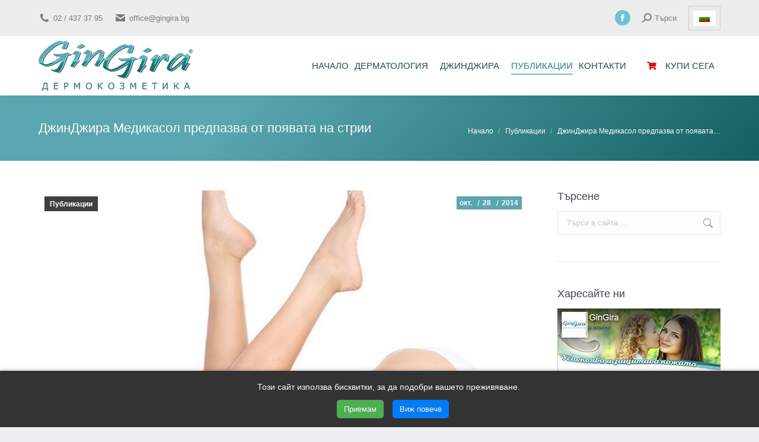

--- FILE ---
content_type: text/html; charset=UTF-8
request_url: https://gingira.bg/%D0%BF%D1%83%D0%B1%D0%BB%D0%B8%D0%BA%D0%B0%D1%86%D0%B8%D0%B8/%D0%B4%D0%B6%D0%B8%D0%BD%D0%B4%D0%B6%D0%B8%D1%80%D0%B0-%D0%BC%D0%B5%D0%B4%D0%B8%D0%BA%D0%B0%D1%81%D0%BE%D0%BB-%D0%BF%D1%80%D0%B5%D0%B4%D0%BF%D0%B0%D0%B7%D0%B2%D0%B0-%D0%BE%D1%82-%D0%BF%D0%BE%D1%8F/
body_size: 39496
content:
<!DOCTYPE html>
<!--[if !(IE 6) | !(IE 7) | !(IE 8)  ]><!-->
<html lang="bg-BG" class="no-js">
<!--<![endif]-->
<head><meta charset="UTF-8" /><script>if(navigator.userAgent.match(/MSIE|Internet Explorer/i)||navigator.userAgent.match(/Trident\/7\..*?rv:11/i)){var href=document.location.href;if(!href.match(/[?&]nowprocket/)){if(href.indexOf("?")==-1){if(href.indexOf("#")==-1){document.location.href=href+"?nowprocket=1"}else{document.location.href=href.replace("#","?nowprocket=1#")}}else{if(href.indexOf("#")==-1){document.location.href=href+"&nowprocket=1"}else{document.location.href=href.replace("#","&nowprocket=1#")}}}}</script><script>(()=>{class RocketLazyLoadScripts{constructor(){this.v="2.0.4",this.userEvents=["keydown","keyup","mousedown","mouseup","mousemove","mouseover","mouseout","touchmove","touchstart","touchend","touchcancel","wheel","click","dblclick","input"],this.attributeEvents=["onblur","onclick","oncontextmenu","ondblclick","onfocus","onmousedown","onmouseenter","onmouseleave","onmousemove","onmouseout","onmouseover","onmouseup","onmousewheel","onscroll","onsubmit"]}async t(){this.i(),this.o(),/iP(ad|hone)/.test(navigator.userAgent)&&this.h(),this.u(),this.l(this),this.m(),this.k(this),this.p(this),this._(),await Promise.all([this.R(),this.L()]),this.lastBreath=Date.now(),this.S(this),this.P(),this.D(),this.O(),this.M(),await this.C(this.delayedScripts.normal),await this.C(this.delayedScripts.defer),await this.C(this.delayedScripts.async),await this.T(),await this.F(),await this.j(),await this.A(),window.dispatchEvent(new Event("rocket-allScriptsLoaded")),this.everythingLoaded=!0,this.lastTouchEnd&&await new Promise(t=>setTimeout(t,500-Date.now()+this.lastTouchEnd)),this.I(),this.H(),this.U(),this.W()}i(){this.CSPIssue=sessionStorage.getItem("rocketCSPIssue"),document.addEventListener("securitypolicyviolation",t=>{this.CSPIssue||"script-src-elem"!==t.violatedDirective||"data"!==t.blockedURI||(this.CSPIssue=!0,sessionStorage.setItem("rocketCSPIssue",!0))},{isRocket:!0})}o(){window.addEventListener("pageshow",t=>{this.persisted=t.persisted,this.realWindowLoadedFired=!0},{isRocket:!0}),window.addEventListener("pagehide",()=>{this.onFirstUserAction=null},{isRocket:!0})}h(){let t;function e(e){t=e}window.addEventListener("touchstart",e,{isRocket:!0}),window.addEventListener("touchend",function i(o){o.changedTouches[0]&&t.changedTouches[0]&&Math.abs(o.changedTouches[0].pageX-t.changedTouches[0].pageX)<10&&Math.abs(o.changedTouches[0].pageY-t.changedTouches[0].pageY)<10&&o.timeStamp-t.timeStamp<200&&(window.removeEventListener("touchstart",e,{isRocket:!0}),window.removeEventListener("touchend",i,{isRocket:!0}),"INPUT"===o.target.tagName&&"text"===o.target.type||(o.target.dispatchEvent(new TouchEvent("touchend",{target:o.target,bubbles:!0})),o.target.dispatchEvent(new MouseEvent("mouseover",{target:o.target,bubbles:!0})),o.target.dispatchEvent(new PointerEvent("click",{target:o.target,bubbles:!0,cancelable:!0,detail:1,clientX:o.changedTouches[0].clientX,clientY:o.changedTouches[0].clientY})),event.preventDefault()))},{isRocket:!0})}q(t){this.userActionTriggered||("mousemove"!==t.type||this.firstMousemoveIgnored?"keyup"===t.type||"mouseover"===t.type||"mouseout"===t.type||(this.userActionTriggered=!0,this.onFirstUserAction&&this.onFirstUserAction()):this.firstMousemoveIgnored=!0),"click"===t.type&&t.preventDefault(),t.stopPropagation(),t.stopImmediatePropagation(),"touchstart"===this.lastEvent&&"touchend"===t.type&&(this.lastTouchEnd=Date.now()),"click"===t.type&&(this.lastTouchEnd=0),this.lastEvent=t.type,t.composedPath&&t.composedPath()[0].getRootNode()instanceof ShadowRoot&&(t.rocketTarget=t.composedPath()[0]),this.savedUserEvents.push(t)}u(){this.savedUserEvents=[],this.userEventHandler=this.q.bind(this),this.userEvents.forEach(t=>window.addEventListener(t,this.userEventHandler,{passive:!1,isRocket:!0})),document.addEventListener("visibilitychange",this.userEventHandler,{isRocket:!0})}U(){this.userEvents.forEach(t=>window.removeEventListener(t,this.userEventHandler,{passive:!1,isRocket:!0})),document.removeEventListener("visibilitychange",this.userEventHandler,{isRocket:!0}),this.savedUserEvents.forEach(t=>{(t.rocketTarget||t.target).dispatchEvent(new window[t.constructor.name](t.type,t))})}m(){const t="return false",e=Array.from(this.attributeEvents,t=>"data-rocket-"+t),i="["+this.attributeEvents.join("],[")+"]",o="[data-rocket-"+this.attributeEvents.join("],[data-rocket-")+"]",s=(e,i,o)=>{o&&o!==t&&(e.setAttribute("data-rocket-"+i,o),e["rocket"+i]=new Function("event",o),e.setAttribute(i,t))};new MutationObserver(t=>{for(const n of t)"attributes"===n.type&&(n.attributeName.startsWith("data-rocket-")||this.everythingLoaded?n.attributeName.startsWith("data-rocket-")&&this.everythingLoaded&&this.N(n.target,n.attributeName.substring(12)):s(n.target,n.attributeName,n.target.getAttribute(n.attributeName))),"childList"===n.type&&n.addedNodes.forEach(t=>{if(t.nodeType===Node.ELEMENT_NODE)if(this.everythingLoaded)for(const i of[t,...t.querySelectorAll(o)])for(const t of i.getAttributeNames())e.includes(t)&&this.N(i,t.substring(12));else for(const e of[t,...t.querySelectorAll(i)])for(const t of e.getAttributeNames())this.attributeEvents.includes(t)&&s(e,t,e.getAttribute(t))})}).observe(document,{subtree:!0,childList:!0,attributeFilter:[...this.attributeEvents,...e]})}I(){this.attributeEvents.forEach(t=>{document.querySelectorAll("[data-rocket-"+t+"]").forEach(e=>{this.N(e,t)})})}N(t,e){const i=t.getAttribute("data-rocket-"+e);i&&(t.setAttribute(e,i),t.removeAttribute("data-rocket-"+e))}k(t){Object.defineProperty(HTMLElement.prototype,"onclick",{get(){return this.rocketonclick||null},set(e){this.rocketonclick=e,this.setAttribute(t.everythingLoaded?"onclick":"data-rocket-onclick","this.rocketonclick(event)")}})}S(t){function e(e,i){let o=e[i];e[i]=null,Object.defineProperty(e,i,{get:()=>o,set(s){t.everythingLoaded?o=s:e["rocket"+i]=o=s}})}e(document,"onreadystatechange"),e(window,"onload"),e(window,"onpageshow");try{Object.defineProperty(document,"readyState",{get:()=>t.rocketReadyState,set(e){t.rocketReadyState=e},configurable:!0}),document.readyState="loading"}catch(t){console.log("WPRocket DJE readyState conflict, bypassing")}}l(t){this.originalAddEventListener=EventTarget.prototype.addEventListener,this.originalRemoveEventListener=EventTarget.prototype.removeEventListener,this.savedEventListeners=[],EventTarget.prototype.addEventListener=function(e,i,o){o&&o.isRocket||!t.B(e,this)&&!t.userEvents.includes(e)||t.B(e,this)&&!t.userActionTriggered||e.startsWith("rocket-")||t.everythingLoaded?t.originalAddEventListener.call(this,e,i,o):(t.savedEventListeners.push({target:this,remove:!1,type:e,func:i,options:o}),"mouseenter"!==e&&"mouseleave"!==e||t.originalAddEventListener.call(this,e,t.savedUserEvents.push,o))},EventTarget.prototype.removeEventListener=function(e,i,o){o&&o.isRocket||!t.B(e,this)&&!t.userEvents.includes(e)||t.B(e,this)&&!t.userActionTriggered||e.startsWith("rocket-")||t.everythingLoaded?t.originalRemoveEventListener.call(this,e,i,o):t.savedEventListeners.push({target:this,remove:!0,type:e,func:i,options:o})}}J(t,e){this.savedEventListeners=this.savedEventListeners.filter(i=>{let o=i.type,s=i.target||window;return e!==o||t!==s||(this.B(o,s)&&(i.type="rocket-"+o),this.$(i),!1)})}H(){EventTarget.prototype.addEventListener=this.originalAddEventListener,EventTarget.prototype.removeEventListener=this.originalRemoveEventListener,this.savedEventListeners.forEach(t=>this.$(t))}$(t){t.remove?this.originalRemoveEventListener.call(t.target,t.type,t.func,t.options):this.originalAddEventListener.call(t.target,t.type,t.func,t.options)}p(t){let e;function i(e){return t.everythingLoaded?e:e.split(" ").map(t=>"load"===t||t.startsWith("load.")?"rocket-jquery-load":t).join(" ")}function o(o){function s(e){const s=o.fn[e];o.fn[e]=o.fn.init.prototype[e]=function(){return this[0]===window&&t.userActionTriggered&&("string"==typeof arguments[0]||arguments[0]instanceof String?arguments[0]=i(arguments[0]):"object"==typeof arguments[0]&&Object.keys(arguments[0]).forEach(t=>{const e=arguments[0][t];delete arguments[0][t],arguments[0][i(t)]=e})),s.apply(this,arguments),this}}if(o&&o.fn&&!t.allJQueries.includes(o)){const e={DOMContentLoaded:[],"rocket-DOMContentLoaded":[]};for(const t in e)document.addEventListener(t,()=>{e[t].forEach(t=>t())},{isRocket:!0});o.fn.ready=o.fn.init.prototype.ready=function(i){function s(){parseInt(o.fn.jquery)>2?setTimeout(()=>i.bind(document)(o)):i.bind(document)(o)}return"function"==typeof i&&(t.realDomReadyFired?!t.userActionTriggered||t.fauxDomReadyFired?s():e["rocket-DOMContentLoaded"].push(s):e.DOMContentLoaded.push(s)),o([])},s("on"),s("one"),s("off"),t.allJQueries.push(o)}e=o}t.allJQueries=[],o(window.jQuery),Object.defineProperty(window,"jQuery",{get:()=>e,set(t){o(t)}})}P(){const t=new Map;document.write=document.writeln=function(e){const i=document.currentScript,o=document.createRange(),s=i.parentElement;let n=t.get(i);void 0===n&&(n=i.nextSibling,t.set(i,n));const c=document.createDocumentFragment();o.setStart(c,0),c.appendChild(o.createContextualFragment(e)),s.insertBefore(c,n)}}async R(){return new Promise(t=>{this.userActionTriggered?t():this.onFirstUserAction=t})}async L(){return new Promise(t=>{document.addEventListener("DOMContentLoaded",()=>{this.realDomReadyFired=!0,t()},{isRocket:!0})})}async j(){return this.realWindowLoadedFired?Promise.resolve():new Promise(t=>{window.addEventListener("load",t,{isRocket:!0})})}M(){this.pendingScripts=[];this.scriptsMutationObserver=new MutationObserver(t=>{for(const e of t)e.addedNodes.forEach(t=>{"SCRIPT"!==t.tagName||t.noModule||t.isWPRocket||this.pendingScripts.push({script:t,promise:new Promise(e=>{const i=()=>{const i=this.pendingScripts.findIndex(e=>e.script===t);i>=0&&this.pendingScripts.splice(i,1),e()};t.addEventListener("load",i,{isRocket:!0}),t.addEventListener("error",i,{isRocket:!0}),setTimeout(i,1e3)})})})}),this.scriptsMutationObserver.observe(document,{childList:!0,subtree:!0})}async F(){await this.X(),this.pendingScripts.length?(await this.pendingScripts[0].promise,await this.F()):this.scriptsMutationObserver.disconnect()}D(){this.delayedScripts={normal:[],async:[],defer:[]},document.querySelectorAll("script[type$=rocketlazyloadscript]").forEach(t=>{t.hasAttribute("data-rocket-src")?t.hasAttribute("async")&&!1!==t.async?this.delayedScripts.async.push(t):t.hasAttribute("defer")&&!1!==t.defer||"module"===t.getAttribute("data-rocket-type")?this.delayedScripts.defer.push(t):this.delayedScripts.normal.push(t):this.delayedScripts.normal.push(t)})}async _(){await this.L();let t=[];document.querySelectorAll("script[type$=rocketlazyloadscript][data-rocket-src]").forEach(e=>{let i=e.getAttribute("data-rocket-src");if(i&&!i.startsWith("data:")){i.startsWith("//")&&(i=location.protocol+i);try{const o=new URL(i).origin;o!==location.origin&&t.push({src:o,crossOrigin:e.crossOrigin||"module"===e.getAttribute("data-rocket-type")})}catch(t){}}}),t=[...new Map(t.map(t=>[JSON.stringify(t),t])).values()],this.Y(t,"preconnect")}async G(t){if(await this.K(),!0!==t.noModule||!("noModule"in HTMLScriptElement.prototype))return new Promise(e=>{let i;function o(){(i||t).setAttribute("data-rocket-status","executed"),e()}try{if(navigator.userAgent.includes("Firefox/")||""===navigator.vendor||this.CSPIssue)i=document.createElement("script"),[...t.attributes].forEach(t=>{let e=t.nodeName;"type"!==e&&("data-rocket-type"===e&&(e="type"),"data-rocket-src"===e&&(e="src"),i.setAttribute(e,t.nodeValue))}),t.text&&(i.text=t.text),t.nonce&&(i.nonce=t.nonce),i.hasAttribute("src")?(i.addEventListener("load",o,{isRocket:!0}),i.addEventListener("error",()=>{i.setAttribute("data-rocket-status","failed-network"),e()},{isRocket:!0}),setTimeout(()=>{i.isConnected||e()},1)):(i.text=t.text,o()),i.isWPRocket=!0,t.parentNode.replaceChild(i,t);else{const i=t.getAttribute("data-rocket-type"),s=t.getAttribute("data-rocket-src");i?(t.type=i,t.removeAttribute("data-rocket-type")):t.removeAttribute("type"),t.addEventListener("load",o,{isRocket:!0}),t.addEventListener("error",i=>{this.CSPIssue&&i.target.src.startsWith("data:")?(console.log("WPRocket: CSP fallback activated"),t.removeAttribute("src"),this.G(t).then(e)):(t.setAttribute("data-rocket-status","failed-network"),e())},{isRocket:!0}),s?(t.fetchPriority="high",t.removeAttribute("data-rocket-src"),t.src=s):t.src="data:text/javascript;base64,"+window.btoa(unescape(encodeURIComponent(t.text)))}}catch(i){t.setAttribute("data-rocket-status","failed-transform"),e()}});t.setAttribute("data-rocket-status","skipped")}async C(t){const e=t.shift();return e?(e.isConnected&&await this.G(e),this.C(t)):Promise.resolve()}O(){this.Y([...this.delayedScripts.normal,...this.delayedScripts.defer,...this.delayedScripts.async],"preload")}Y(t,e){this.trash=this.trash||[];let i=!0;var o=document.createDocumentFragment();t.forEach(t=>{const s=t.getAttribute&&t.getAttribute("data-rocket-src")||t.src;if(s&&!s.startsWith("data:")){const n=document.createElement("link");n.href=s,n.rel=e,"preconnect"!==e&&(n.as="script",n.fetchPriority=i?"high":"low"),t.getAttribute&&"module"===t.getAttribute("data-rocket-type")&&(n.crossOrigin=!0),t.crossOrigin&&(n.crossOrigin=t.crossOrigin),t.integrity&&(n.integrity=t.integrity),t.nonce&&(n.nonce=t.nonce),o.appendChild(n),this.trash.push(n),i=!1}}),document.head.appendChild(o)}W(){this.trash.forEach(t=>t.remove())}async T(){try{document.readyState="interactive"}catch(t){}this.fauxDomReadyFired=!0;try{await this.K(),this.J(document,"readystatechange"),document.dispatchEvent(new Event("rocket-readystatechange")),await this.K(),document.rocketonreadystatechange&&document.rocketonreadystatechange(),await this.K(),this.J(document,"DOMContentLoaded"),document.dispatchEvent(new Event("rocket-DOMContentLoaded")),await this.K(),this.J(window,"DOMContentLoaded"),window.dispatchEvent(new Event("rocket-DOMContentLoaded"))}catch(t){console.error(t)}}async A(){try{document.readyState="complete"}catch(t){}try{await this.K(),this.J(document,"readystatechange"),document.dispatchEvent(new Event("rocket-readystatechange")),await this.K(),document.rocketonreadystatechange&&document.rocketonreadystatechange(),await this.K(),this.J(window,"load"),window.dispatchEvent(new Event("rocket-load")),await this.K(),window.rocketonload&&window.rocketonload(),await this.K(),this.allJQueries.forEach(t=>t(window).trigger("rocket-jquery-load")),await this.K(),this.J(window,"pageshow");const t=new Event("rocket-pageshow");t.persisted=this.persisted,window.dispatchEvent(t),await this.K(),window.rocketonpageshow&&window.rocketonpageshow({persisted:this.persisted})}catch(t){console.error(t)}}async K(){Date.now()-this.lastBreath>45&&(await this.X(),this.lastBreath=Date.now())}async X(){return document.hidden?new Promise(t=>setTimeout(t)):new Promise(t=>requestAnimationFrame(t))}B(t,e){return e===document&&"readystatechange"===t||(e===document&&"DOMContentLoaded"===t||(e===window&&"DOMContentLoaded"===t||(e===window&&"load"===t||e===window&&"pageshow"===t)))}static run(){(new RocketLazyLoadScripts).t()}}RocketLazyLoadScripts.run()})();</script>
	
				<meta name="viewport" content="width=device-width, initial-scale=1, maximum-scale=1, user-scalable=0"/>
			<meta name="theme-color" content="#6bc6d3"/>	<link rel="profile" href="https://gmpg.org/xfn/11" />
	<meta name='robots' content='index, follow, max-image-preview:large, max-snippet:-1, max-video-preview:-1' />
<link rel="preload" href="https://gingira.bg/wp-content/plugins/rate-my-post/public/css/fonts/ratemypost.ttf" type="font/ttf" as="font" crossorigin="anonymous"><link rel="alternate" hreflang="bg" href="https://gingira.bg/%d0%bf%d1%83%d0%b1%d0%bb%d0%b8%d0%ba%d0%b0%d1%86%d0%b8%d0%b8/%d0%b4%d0%b6%d0%b8%d0%bd%d0%b4%d0%b6%d0%b8%d1%80%d0%b0-%d0%bc%d0%b5%d0%b4%d0%b8%d0%ba%d0%b0%d1%81%d0%be%d0%bb-%d0%bf%d1%80%d0%b5%d0%b4%d0%bf%d0%b0%d0%b7%d0%b2%d0%b0-%d0%be%d1%82-%d0%bf%d0%be%d1%8f/" />
<link rel="alternate" hreflang="x-default" href="https://gingira.bg/%d0%bf%d1%83%d0%b1%d0%bb%d0%b8%d0%ba%d0%b0%d1%86%d0%b8%d0%b8/%d0%b4%d0%b6%d0%b8%d0%bd%d0%b4%d0%b6%d0%b8%d1%80%d0%b0-%d0%bc%d0%b5%d0%b4%d0%b8%d0%ba%d0%b0%d1%81%d0%be%d0%bb-%d0%bf%d1%80%d0%b5%d0%b4%d0%bf%d0%b0%d0%b7%d0%b2%d0%b0-%d0%be%d1%82-%d0%bf%d0%be%d1%8f/" />

	<!-- This site is optimized with the Yoast SEO plugin v26.8 - https://yoast.com/product/yoast-seo-wordpress/ -->
	<title>ДжинДжира Медикасол предпазва от появата на стрии - ДжинДжира</title>
<link data-rocket-prefetch href="https://fonts.googleapis.com" rel="dns-prefetch">
<link data-rocket-prefetch href="https://www.google-analytics.com" rel="dns-prefetch">
<link data-rocket-prefetch href="https://www.gstatic.com" rel="dns-prefetch">
<link data-rocket-prefetch href="https://cdn.gravitec.net" rel="dns-prefetch">
<link data-rocket-prefetch href="https://www.googletagmanager.com" rel="dns-prefetch">
<link data-rocket-prefetch href="https://www.google.com" rel="dns-prefetch"><link rel="preload" data-rocket-preload as="image" href="https://gingira.bg/wp-content/uploads/2014/10/strii-800x400.jpg" imagesrcset="https://gingira.bg/wp-content/uploads/2014/10/strii-800x400.jpg 800w" imagesizes="(max-width: 800px) 100vw, 800px" fetchpriority="high">
	<meta name="description" content="ДжинДжира Медикасол предпазва от появата на стрии! Стриите представляват атрофични изменения по кожата, представени от линии..." />
	<link rel="canonical" href="https://gingira.bg/публикации/джинджира-медикасол-предпазва-от-поя/" />
	<meta property="og:locale" content="bg_BG" />
	<meta property="og:type" content="article" />
	<meta property="og:title" content="ДжинДжира Медикасол предпазва от появата на стрии" />
	<meta property="og:description" content="ДжинДжира Медикасол предпазва от появата на стрии! Стриите представляват атрофични изменения по кожата, представени от линии..." />
	<meta property="og:url" content="https://gingira.bg/публикации/джинджира-медикасол-предпазва-от-поя/" />
	<meta property="og:site_name" content="ДжинДжира" />
	<meta property="article:publisher" content="https://www.facebook.com/gingira.bg" />
	<meta property="article:published_time" content="2014-10-28T13:01:33+00:00" />
	<meta property="article:modified_time" content="2020-08-19T07:13:52+00:00" />
	<meta property="og:image" content="https://gingira.bg/wp-content/uploads/2014/10/strii.jpg" />
	<meta property="og:image:width" content="800" />
	<meta property="og:image:height" content="536" />
	<meta property="og:image:type" content="image/jpeg" />
	<meta name="author" content="Екип GinGira" />
	<meta name="twitter:card" content="summary_large_image" />
	<meta name="twitter:title" content="ДжинДжира Медикасол предпазва от появата на стрии" />
	<meta name="twitter:description" content="ДжинДжира Медикасол предпазва от появата на стрии! Стриите представляват атрофични изменения по кожата, представени от линии..." />
	<meta name="twitter:image" content="https://gingira.bg/wp-content/uploads/2014/10/strii.jpg" />
	<meta name="twitter:label1" content="Written by" />
	<meta name="twitter:data1" content="Екип GinGira" />
	<!-- / Yoast SEO plugin. -->


<link rel='dns-prefetch' href='//cdn.gravitec.net' />
<link rel='dns-prefetch' href='//www.google.com' />
<link rel='dns-prefetch' href='//fonts.googleapis.com' />
<link rel="alternate" type="application/rss+xml" title="ДжинДжира &raquo; Поток" href="https://gingira.bg/feed/" />
<link rel="alternate" type="application/rss+xml" title="ДжинДжира &raquo; поток за коментари" href="https://gingira.bg/comments/feed/" />
<link rel="alternate" type="application/rss+xml" title="ДжинДжира &raquo; поток за коментари на ДжинДжира Медикасол предпазва от появата на стрии" href="https://gingira.bg/%d0%bf%d1%83%d0%b1%d0%bb%d0%b8%d0%ba%d0%b0%d1%86%d0%b8%d0%b8/%d0%b4%d0%b6%d0%b8%d0%bd%d0%b4%d0%b6%d0%b8%d1%80%d0%b0-%d0%bc%d0%b5%d0%b4%d0%b8%d0%ba%d0%b0%d1%81%d0%be%d0%bb-%d0%bf%d1%80%d0%b5%d0%b4%d0%bf%d0%b0%d0%b7%d0%b2%d0%b0-%d0%be%d1%82-%d0%bf%d0%be%d1%8f/feed/" />
<link rel="alternate" title="oEmbed (JSON)" type="application/json+oembed" href="https://gingira.bg/wp-json/oembed/1.0/embed?url=https%3A%2F%2Fgingira.bg%2F%25d0%25bf%25d1%2583%25d0%25b1%25d0%25bb%25d0%25b8%25d0%25ba%25d0%25b0%25d1%2586%25d0%25b8%25d0%25b8%2F%25d0%25b4%25d0%25b6%25d0%25b8%25d0%25bd%25d0%25b4%25d0%25b6%25d0%25b8%25d1%2580%25d0%25b0-%25d0%25bc%25d0%25b5%25d0%25b4%25d0%25b8%25d0%25ba%25d0%25b0%25d1%2581%25d0%25be%25d0%25bb-%25d0%25bf%25d1%2580%25d0%25b5%25d0%25b4%25d0%25bf%25d0%25b0%25d0%25b7%25d0%25b2%25d0%25b0-%25d0%25be%25d1%2582-%25d0%25bf%25d0%25be%25d1%258f%2F" />
<link rel="alternate" title="oEmbed (XML)" type="text/xml+oembed" href="https://gingira.bg/wp-json/oembed/1.0/embed?url=https%3A%2F%2Fgingira.bg%2F%25d0%25bf%25d1%2583%25d0%25b1%25d0%25bb%25d0%25b8%25d0%25ba%25d0%25b0%25d1%2586%25d0%25b8%25d0%25b8%2F%25d0%25b4%25d0%25b6%25d0%25b8%25d0%25bd%25d0%25b4%25d0%25b6%25d0%25b8%25d1%2580%25d0%25b0-%25d0%25bc%25d0%25b5%25d0%25b4%25d0%25b8%25d0%25ba%25d0%25b0%25d1%2581%25d0%25be%25d0%25bb-%25d0%25bf%25d1%2580%25d0%25b5%25d0%25b4%25d0%25bf%25d0%25b0%25d0%25b7%25d0%25b2%25d0%25b0-%25d0%25be%25d1%2582-%25d0%25bf%25d0%25be%25d1%258f%2F&#038;format=xml" />
<style id='wp-img-auto-sizes-contain-inline-css'>
img:is([sizes=auto i],[sizes^="auto," i]){contain-intrinsic-size:3000px 1500px}
/*# sourceURL=wp-img-auto-sizes-contain-inline-css */
</style>
<link data-minify="1" rel='stylesheet' id='dashicons-css' href='https://gingira.bg/wp-content/cache/min/1/wp-includes/css/dashicons.min.css?ver=1769703008' media='all' />
<link data-minify="1" rel='stylesheet' id='post-views-counter-frontend-css' href='https://gingira.bg/wp-content/cache/min/1/wp-content/plugins/post-views-counter/css/frontend.css?ver=1769703008' media='all' />
<style id='wp-emoji-styles-inline-css'>

	img.wp-smiley, img.emoji {
		display: inline !important;
		border: none !important;
		box-shadow: none !important;
		height: 1em !important;
		width: 1em !important;
		margin: 0 0.07em !important;
		vertical-align: -0.1em !important;
		background: none !important;
		padding: 0 !important;
	}
/*# sourceURL=wp-emoji-styles-inline-css */
</style>
<style id='classic-theme-styles-inline-css'>
/*! This file is auto-generated */
.wp-block-button__link{color:#fff;background-color:#32373c;border-radius:9999px;box-shadow:none;text-decoration:none;padding:calc(.667em + 2px) calc(1.333em + 2px);font-size:1.125em}.wp-block-file__button{background:#32373c;color:#fff;text-decoration:none}
/*# sourceURL=/wp-includes/css/classic-themes.min.css */
</style>
<link data-minify="1" rel='stylesheet' id='rate-my-post-css' href='https://gingira.bg/wp-content/cache/min/1/wp-content/plugins/rate-my-post/public/css/rate-my-post.min.css?ver=1769703008' media='all' />
<style id='rate-my-post-inline-css'>
@media (hover: hover) {.rmp-rating-widget .rmp-icon--hovered {color: #b72636;    -webkit-background-clip: initial;    -webkit-text-fill-color: initial;    background: transparent;    -webkit-transition: .1s color ease-in;    transition: .1s color ease-in;}}.rmp-rating-widget .rmp-icon--processing-rating {  color: #FF912C;  -webkit-background-clip: initial;  -webkit-text-fill-color: initial;  background: transparent;}.rmp-widgets-container {border: 1px solid #efefef;}.rmp-widgets-container {background-color: #ffffff;}.rmp-widgets-container.rmp-wp-plugin.rmp-main-container .rmp-heading--title {  font-size: 22px;}.rmp-widgets-container.rmp-wp-plugin.rmp-main-container .rmp-heading.rmp-heading--subtitle {  margin-bottom: 20px;}
@media (hover: hover) {.rmp-rating-widget .rmp-icon--hovered {color: #b72636;    -webkit-background-clip: initial;    -webkit-text-fill-color: initial;    background: transparent;    -webkit-transition: .1s color ease-in;    transition: .1s color ease-in;}}.rmp-rating-widget .rmp-icon--processing-rating {  color: #FF912C;  -webkit-background-clip: initial;  -webkit-text-fill-color: initial;  background: transparent;}.rmp-widgets-container {border: 1px solid #efefef;}.rmp-widgets-container {background-color: #ffffff;}.rmp-widgets-container.rmp-wp-plugin.rmp-main-container .rmp-heading--title {  font-size: 22px;}.rmp-widgets-container.rmp-wp-plugin.rmp-main-container .rmp-heading.rmp-heading--subtitle {  margin-bottom: 20px;}
/*# sourceURL=rate-my-post-inline-css */
</style>
<link rel='stylesheet' id='wpml-legacy-horizontal-list-0-css' href='https://gingira.bg/wp-content/plugins/sitepress-multilingual-cms/templates/language-switchers/legacy-list-horizontal/style.min.css?ver=1' media='all' />
<style id='wpml-legacy-horizontal-list-0-inline-css'>
.wpml-ls-statics-shortcode_actions, .wpml-ls-statics-shortcode_actions .wpml-ls-sub-menu, .wpml-ls-statics-shortcode_actions a {border-color:#cdcdcd;}.wpml-ls-statics-shortcode_actions a, .wpml-ls-statics-shortcode_actions .wpml-ls-sub-menu a, .wpml-ls-statics-shortcode_actions .wpml-ls-sub-menu a:link, .wpml-ls-statics-shortcode_actions li:not(.wpml-ls-current-language) .wpml-ls-link, .wpml-ls-statics-shortcode_actions li:not(.wpml-ls-current-language) .wpml-ls-link:link {color:#444444;background-color:#ffffff;}.wpml-ls-statics-shortcode_actions .wpml-ls-sub-menu a:hover,.wpml-ls-statics-shortcode_actions .wpml-ls-sub-menu a:focus, .wpml-ls-statics-shortcode_actions .wpml-ls-sub-menu a:link:hover, .wpml-ls-statics-shortcode_actions .wpml-ls-sub-menu a:link:focus {color:#000000;background-color:#eeeeee;}.wpml-ls-statics-shortcode_actions .wpml-ls-current-language > a {color:#444444;background-color:#ffffff;}.wpml-ls-statics-shortcode_actions .wpml-ls-current-language:hover>a, .wpml-ls-statics-shortcode_actions .wpml-ls-current-language>a:focus {color:#000000;background-color:#eeeeee;}
/*# sourceURL=wpml-legacy-horizontal-list-0-inline-css */
</style>
<link data-minify="1" rel='stylesheet' id='child-theme-css' href='https://gingira.bg/wp-content/cache/min/1/wp-content/themes/dt-the7-child/style.css?ver=1769703008' media='all' />
<link data-minify="1" rel='stylesheet' id='the7-font-css' href='https://gingira.bg/wp-content/cache/min/1/wp-content/themes/dt-the7/fonts/icomoon-the7-font/icomoon-the7-font.min.css?ver=1769703008' media='all' />
<link data-minify="1" rel='stylesheet' id='the7-awesome-fonts-css' href='https://gingira.bg/wp-content/cache/min/1/wp-content/themes/dt-the7/fonts/FontAwesome/css/all.min.css?ver=1769703008' media='all' />
<link rel='stylesheet' id='the7-awesome-fonts-back-css' href='https://gingira.bg/wp-content/themes/dt-the7/fonts/FontAwesome/back-compat.min.css?ver=14.2.0' media='all' />
<link data-minify="1" rel='stylesheet' id='the7-Defaults-css' href='https://gingira.bg/wp-content/cache/min/1/wp-content/uploads/smile_fonts/Defaults/Defaults.css?ver=1769703008' media='all' />
<link data-minify="1" rel='stylesheet' id='wpdiscuz-frontend-css-css' href='https://gingira.bg/wp-content/cache/min/1/wp-content/plugins/wpdiscuz/themes/default/style.css?ver=1769703212' media='all' />
<style id='wpdiscuz-frontend-css-inline-css'>
 #wpdcom .wpd-blog-administrator .wpd-comment-label{color:#ffffff;background-color:#B30000;border:none}#wpdcom .wpd-blog-administrator .wpd-comment-author, #wpdcom .wpd-blog-administrator .wpd-comment-author a{color:#B30000}#wpdcom.wpd-layout-1 .wpd-comment .wpd-blog-administrator .wpd-avatar img{border-color:#B30000}#wpdcom.wpd-layout-2 .wpd-comment.wpd-reply .wpd-comment-wrap.wpd-blog-administrator{border-left:3px solid #B30000}#wpdcom.wpd-layout-2 .wpd-comment .wpd-blog-administrator .wpd-avatar img{border-bottom-color:#B30000}#wpdcom.wpd-layout-3 .wpd-blog-administrator .wpd-comment-subheader{border-top:1px dashed #B30000}#wpdcom.wpd-layout-3 .wpd-reply .wpd-blog-administrator .wpd-comment-right{border-left:1px solid #B30000}#wpdcom .wpd-blog-editor .wpd-comment-label{color:#ffffff;background-color:#B30000;border:none}#wpdcom .wpd-blog-editor .wpd-comment-author, #wpdcom .wpd-blog-editor .wpd-comment-author a{color:#B30000}#wpdcom.wpd-layout-1 .wpd-comment .wpd-blog-editor .wpd-avatar img{border-color:#B30000}#wpdcom.wpd-layout-2 .wpd-comment.wpd-reply .wpd-comment-wrap.wpd-blog-editor{border-left:3px solid #B30000}#wpdcom.wpd-layout-2 .wpd-comment .wpd-blog-editor .wpd-avatar img{border-bottom-color:#B30000}#wpdcom.wpd-layout-3 .wpd-blog-editor .wpd-comment-subheader{border-top:1px dashed #B30000}#wpdcom.wpd-layout-3 .wpd-reply .wpd-blog-editor .wpd-comment-right{border-left:1px solid #B30000}#wpdcom .wpd-blog-author .wpd-comment-label{color:#ffffff;background-color:#B30000;border:none}#wpdcom .wpd-blog-author .wpd-comment-author, #wpdcom .wpd-blog-author .wpd-comment-author a{color:#B30000}#wpdcom.wpd-layout-1 .wpd-comment .wpd-blog-author .wpd-avatar img{border-color:#B30000}#wpdcom.wpd-layout-2 .wpd-comment .wpd-blog-author .wpd-avatar img{border-bottom-color:#B30000}#wpdcom.wpd-layout-3 .wpd-blog-author .wpd-comment-subheader{border-top:1px dashed #B30000}#wpdcom.wpd-layout-3 .wpd-reply .wpd-blog-author .wpd-comment-right{border-left:1px solid #B30000}#wpdcom .wpd-blog-contributor .wpd-comment-label{color:#ffffff;background-color:#00B38F;border:none}#wpdcom .wpd-blog-contributor .wpd-comment-author, #wpdcom .wpd-blog-contributor .wpd-comment-author a{color:#00B38F}#wpdcom.wpd-layout-1 .wpd-comment .wpd-blog-contributor .wpd-avatar img{border-color:#00B38F}#wpdcom.wpd-layout-2 .wpd-comment .wpd-blog-contributor .wpd-avatar img{border-bottom-color:#00B38F}#wpdcom.wpd-layout-3 .wpd-blog-contributor .wpd-comment-subheader{border-top:1px dashed #00B38F}#wpdcom.wpd-layout-3 .wpd-reply .wpd-blog-contributor .wpd-comment-right{border-left:1px solid #00B38F}#wpdcom .wpd-blog-subscriber .wpd-comment-label{color:#ffffff;background-color:#00B38F;border:none}#wpdcom .wpd-blog-subscriber .wpd-comment-author, #wpdcom .wpd-blog-subscriber .wpd-comment-author a{color:#00B38F}#wpdcom.wpd-layout-2 .wpd-comment .wpd-blog-subscriber .wpd-avatar img{border-bottom-color:#00B38F}#wpdcom.wpd-layout-3 .wpd-blog-subscriber .wpd-comment-subheader{border-top:1px dashed #00B38F}#wpdcom .wpd-blog-wpseo_manager .wpd-comment-label{color:#ffffff;background-color:#00B38F;border:none}#wpdcom .wpd-blog-wpseo_manager .wpd-comment-author, #wpdcom .wpd-blog-wpseo_manager .wpd-comment-author a{color:#00B38F}#wpdcom.wpd-layout-1 .wpd-comment .wpd-blog-wpseo_manager .wpd-avatar img{border-color:#00B38F}#wpdcom.wpd-layout-2 .wpd-comment .wpd-blog-wpseo_manager .wpd-avatar img{border-bottom-color:#00B38F}#wpdcom.wpd-layout-3 .wpd-blog-wpseo_manager .wpd-comment-subheader{border-top:1px dashed #00B38F}#wpdcom.wpd-layout-3 .wpd-reply .wpd-blog-wpseo_manager .wpd-comment-right{border-left:1px solid #00B38F}#wpdcom .wpd-blog-wpseo_editor .wpd-comment-label{color:#ffffff;background-color:#00B38F;border:none}#wpdcom .wpd-blog-wpseo_editor .wpd-comment-author, #wpdcom .wpd-blog-wpseo_editor .wpd-comment-author a{color:#00B38F}#wpdcom.wpd-layout-1 .wpd-comment .wpd-blog-wpseo_editor .wpd-avatar img{border-color:#00B38F}#wpdcom.wpd-layout-2 .wpd-comment .wpd-blog-wpseo_editor .wpd-avatar img{border-bottom-color:#00B38F}#wpdcom.wpd-layout-3 .wpd-blog-wpseo_editor .wpd-comment-subheader{border-top:1px dashed #00B38F}#wpdcom.wpd-layout-3 .wpd-reply .wpd-blog-wpseo_editor .wpd-comment-right{border-left:1px solid #00B38F}#wpdcom .wpd-blog-copywriter_editor .wpd-comment-label{color:#ffffff;background-color:#00B38F;border:none}#wpdcom .wpd-blog-copywriter_editor .wpd-comment-author, #wpdcom .wpd-blog-copywriter_editor .wpd-comment-author a{color:#00B38F}#wpdcom.wpd-layout-1 .wpd-comment .wpd-blog-copywriter_editor .wpd-avatar img{border-color:#00B38F}#wpdcom.wpd-layout-2 .wpd-comment .wpd-blog-copywriter_editor .wpd-avatar img{border-bottom-color:#00B38F}#wpdcom.wpd-layout-3 .wpd-blog-copywriter_editor .wpd-comment-subheader{border-top:1px dashed #00B38F}#wpdcom.wpd-layout-3 .wpd-reply .wpd-blog-copywriter_editor .wpd-comment-right{border-left:1px solid #00B38F}#wpdcom .wpd-blog-post_author .wpd-comment-label{color:#ffffff;background-color:#B30000;border:none}#wpdcom .wpd-blog-post_author .wpd-comment-author, #wpdcom .wpd-blog-post_author .wpd-comment-author a{color:#B30000}#wpdcom .wpd-blog-post_author .wpd-avatar img{border-color:#B30000}#wpdcom.wpd-layout-1 .wpd-comment .wpd-blog-post_author .wpd-avatar img{border-color:#B30000}#wpdcom.wpd-layout-2 .wpd-comment.wpd-reply .wpd-comment-wrap.wpd-blog-post_author{border-left:3px solid #B30000}#wpdcom.wpd-layout-2 .wpd-comment .wpd-blog-post_author .wpd-avatar img{border-bottom-color:#B30000}#wpdcom.wpd-layout-3 .wpd-blog-post_author .wpd-comment-subheader{border-top:1px dashed #B30000}#wpdcom.wpd-layout-3 .wpd-reply .wpd-blog-post_author .wpd-comment-right{border-left:1px solid #B30000}#wpdcom .wpd-blog-guest .wpd-comment-label{color:#ffffff;background-color:#353535;border:none}#wpdcom .wpd-blog-guest .wpd-comment-author, #wpdcom .wpd-blog-guest .wpd-comment-author a{color:#353535}#wpdcom.wpd-layout-3 .wpd-blog-guest .wpd-comment-subheader{border-top:1px dashed #353535}#comments, #respond, .comments-area, #wpdcom{}#wpdcom .ql-editor > *{color:#777777}#wpdcom .ql-editor::before{}#wpdcom .ql-toolbar{border:1px solid #DDDDDD;border-top:none}#wpdcom .ql-container{border:1px solid #DDDDDD;border-bottom:none}#wpdcom .wpd-form-row .wpdiscuz-item input[type="text"], #wpdcom .wpd-form-row .wpdiscuz-item input[type="email"], #wpdcom .wpd-form-row .wpdiscuz-item input[type="url"], #wpdcom .wpd-form-row .wpdiscuz-item input[type="color"], #wpdcom .wpd-form-row .wpdiscuz-item input[type="date"], #wpdcom .wpd-form-row .wpdiscuz-item input[type="datetime"], #wpdcom .wpd-form-row .wpdiscuz-item input[type="datetime-local"], #wpdcom .wpd-form-row .wpdiscuz-item input[type="month"], #wpdcom .wpd-form-row .wpdiscuz-item input[type="number"], #wpdcom .wpd-form-row .wpdiscuz-item input[type="time"], #wpdcom textarea, #wpdcom select{border:1px solid #DDDDDD;color:#777777}#wpdcom .wpd-form-row .wpdiscuz-item textarea{border:1px solid #DDDDDD}#wpdcom input::placeholder, #wpdcom textarea::placeholder, #wpdcom input::-moz-placeholder, #wpdcom textarea::-webkit-input-placeholder{}#wpdcom .wpd-comment-text{color:#777777}#wpdcom .wpd-thread-head .wpd-thread-info{border-bottom:2px solid #555555}#wpdcom .wpd-thread-head .wpd-thread-info.wpd-reviews-tab svg{fill:#555555}#wpdcom .wpd-thread-head .wpdiscuz-user-settings{border-bottom:2px solid #555555}#wpdcom .wpd-thread-head .wpdiscuz-user-settings:hover{color:#555555}#wpdcom .wpd-comment .wpd-follow-link:hover{color:#555555}#wpdcom .wpd-comment-status .wpd-sticky{color:#555555}#wpdcom .wpd-thread-filter .wpdf-active{color:#555555;border-bottom-color:#555555}#wpdcom .wpd-comment-info-bar{border:1px dashed #777777;background:#eeeeee}#wpdcom .wpd-comment-info-bar .wpd-current-view i{color:#555555}#wpdcom .wpd-filter-view-all:hover{background:#555555}#wpdcom .wpdiscuz-item .wpdiscuz-rating > label{color:#DDDDDD}#wpdcom .wpdiscuz-item .wpdiscuz-rating:not(:checked) > label:hover, .wpdiscuz-rating:not(:checked) > label:hover ~ label{}#wpdcom .wpdiscuz-item .wpdiscuz-rating > input ~ label:hover, #wpdcom .wpdiscuz-item .wpdiscuz-rating > input:not(:checked) ~ label:hover ~ label, #wpdcom .wpdiscuz-item .wpdiscuz-rating > input:not(:checked) ~ label:hover ~ label{color:#FFED85}#wpdcom .wpdiscuz-item .wpdiscuz-rating > input:checked ~ label:hover, #wpdcom .wpdiscuz-item .wpdiscuz-rating > input:checked ~ label:hover, #wpdcom .wpdiscuz-item .wpdiscuz-rating > label:hover ~ input:checked ~ label, #wpdcom .wpdiscuz-item .wpdiscuz-rating > input:checked + label:hover ~ label, #wpdcom .wpdiscuz-item .wpdiscuz-rating > input:checked ~ label:hover ~ label, .wpd-custom-field .wcf-active-star, #wpdcom .wpdiscuz-item .wpdiscuz-rating > input:checked ~ label{color:#FFD900}#wpd-post-rating .wpd-rating-wrap .wpd-rating-stars svg .wpd-star{fill:#DDDDDD}#wpd-post-rating .wpd-rating-wrap .wpd-rating-stars svg .wpd-active{fill:#FFD900}#wpd-post-rating .wpd-rating-wrap .wpd-rate-starts svg .wpd-star{fill:#DDDDDD}#wpd-post-rating .wpd-rating-wrap .wpd-rate-starts:hover svg .wpd-star{fill:#FFED85}#wpd-post-rating.wpd-not-rated .wpd-rating-wrap .wpd-rate-starts svg:hover ~ svg .wpd-star{fill:#DDDDDD}.wpdiscuz-post-rating-wrap .wpd-rating .wpd-rating-wrap .wpd-rating-stars svg .wpd-star{fill:#DDDDDD}.wpdiscuz-post-rating-wrap .wpd-rating .wpd-rating-wrap .wpd-rating-stars svg .wpd-active{fill:#FFD900}#wpdcom .wpd-comment .wpd-follow-active{color:#ff7a00}#wpdcom .page-numbers{color:#555;border:#555 1px solid}#wpdcom span.current{background:#555}#wpdcom.wpd-layout-1 .wpd-new-loaded-comment > .wpd-comment-wrap > .wpd-comment-right{background:#FFFAD6}#wpdcom.wpd-layout-2 .wpd-new-loaded-comment.wpd-comment > .wpd-comment-wrap > .wpd-comment-right{background:#FFFAD6}#wpdcom.wpd-layout-2 .wpd-new-loaded-comment.wpd-comment.wpd-reply > .wpd-comment-wrap > .wpd-comment-right{background:transparent}#wpdcom.wpd-layout-2 .wpd-new-loaded-comment.wpd-comment.wpd-reply > .wpd-comment-wrap{background:#FFFAD6}#wpdcom.wpd-layout-3 .wpd-new-loaded-comment.wpd-comment > .wpd-comment-wrap > .wpd-comment-right{background:#FFFAD6}#wpdcom .wpd-follow:hover i, #wpdcom .wpd-unfollow:hover i, #wpdcom .wpd-comment .wpd-follow-active:hover i{color:#555555}#wpdcom .wpdiscuz-readmore{cursor:pointer;color:#555555}.wpd-custom-field .wcf-pasiv-star, #wpcomm .wpdiscuz-item .wpdiscuz-rating > label{color:#DDDDDD}.wpd-wrapper .wpd-list-item.wpd-active{border-top:3px solid #555555}#wpdcom.wpd-layout-2 .wpd-comment.wpd-reply.wpd-unapproved-comment .wpd-comment-wrap{border-left:3px solid #FFFAD6}#wpdcom.wpd-layout-3 .wpd-comment.wpd-reply.wpd-unapproved-comment .wpd-comment-right{border-left:1px solid #FFFAD6}#wpdcom .wpd-prim-button{background-color:#555555;color:#FFFFFF}#wpdcom .wpd_label__check i.wpdicon-on{color:#555555;border:1px solid #aaaaaa}#wpd-bubble-wrapper #wpd-bubble-all-comments-count{color:#000000}#wpd-bubble-wrapper > div{background-color:#000000}#wpd-bubble-wrapper > #wpd-bubble #wpd-bubble-add-message{background-color:#000000}#wpd-bubble-wrapper > #wpd-bubble #wpd-bubble-add-message::before{border-left-color:#000000;border-right-color:#000000}#wpd-bubble-wrapper.wpd-right-corner > #wpd-bubble #wpd-bubble-add-message::before{border-left-color:#000000;border-right-color:#000000}.wpd-inline-icon-wrapper path.wpd-inline-icon-first{fill:#1DB99A}.wpd-inline-icon-count{background-color:#1DB99A}.wpd-inline-icon-count::before{border-right-color:#1DB99A}.wpd-inline-form-wrapper::before{border-bottom-color:#1DB99A}.wpd-inline-form-question{background-color:#1DB99A}.wpd-inline-form{background-color:#1DB99A}.wpd-last-inline-comments-wrapper{border-color:#1DB99A}.wpd-last-inline-comments-wrapper::before{border-bottom-color:#1DB99A}.wpd-last-inline-comments-wrapper .wpd-view-all-inline-comments{background:#1DB99A}.wpd-last-inline-comments-wrapper .wpd-view-all-inline-comments:hover,.wpd-last-inline-comments-wrapper .wpd-view-all-inline-comments:active,.wpd-last-inline-comments-wrapper .wpd-view-all-inline-comments:focus{background-color:#1DB99A}#wpdcom .ql-snow .ql-tooltip[data-mode="link"]::before{content:"Enter link:"}#wpdcom .ql-snow .ql-tooltip.ql-editing a.ql-action::after{content:"Save"}.comments-area{width:auto;background:#fff;padding:20px 20px;border:1px solid rgba(0, 0, 0, 0.09);margin:20px 0}.wpd-custom-field .fa-star{font-size:18px}.wpdiscuz-post-rating-wrap.wpd-custom-field > [class ^= wpdiscuz-post-rating-wrap-custom_field]{flex-basis:100%;margin-bottom:10px}.wpd-field-checkbox .wpd-field-group-title{text-align:left !important}.wpd-field-checkbox .wpd-field-group-title a{color:#0ab1f0 !important}
/*# sourceURL=wpdiscuz-frontend-css-inline-css */
</style>
<link data-minify="1" rel='stylesheet' id='wpdiscuz-fa-css' href='https://gingira.bg/wp-content/cache/min/1/wp-content/plugins/wpdiscuz/assets/third-party/font-awesome-5.13.0/css/fa.min.css?ver=1769703212' media='all' />
<link data-minify="1" rel='stylesheet' id='quill-css-css' href='https://gingira.bg/wp-content/cache/min/1/wp-content/plugins/wpdiscuz/assets/third-party/quill/quill.snow.css?ver=1769703229' media='all' />
<link data-minify="1" rel='stylesheet' id='wpdiscuz-user-content-css-css' href='https://gingira.bg/wp-content/cache/min/1/wp-content/plugins/wpdiscuz/assets/css/wpdiscuz-user-content.css?ver=1769703212' media='all' />
<link rel='stylesheet' id='dt-web-fonts-css' href='https://fonts.googleapis.com/css?family=Roboto:400,600,700' media='all' />
<link rel='stylesheet' id='dt-main-css' href='https://gingira.bg/wp-content/themes/dt-the7/css/main.min.css?ver=14.2.0' media='all' />
<link rel='stylesheet' id='the7-custom-scrollbar-css' href='https://gingira.bg/wp-content/themes/dt-the7/lib/custom-scrollbar/custom-scrollbar.min.css?ver=14.2.0' media='all' />
<link rel='stylesheet' id='the7-wpbakery-css' href='https://gingira.bg/wp-content/themes/dt-the7/css/wpbakery.min.css?ver=14.2.0' media='all' />
<link data-minify="1" rel='stylesheet' id='the7-css-vars-css' href='https://gingira.bg/wp-content/cache/min/1/wp-content/uploads/the7-css/css-vars.css?ver=1769703008' media='all' />
<link data-minify="1" rel='stylesheet' id='dt-custom-css' href='https://gingira.bg/wp-content/cache/min/1/wp-content/uploads/the7-css/custom.css?ver=1769703008' media='all' />
<link data-minify="1" rel='stylesheet' id='dt-media-css' href='https://gingira.bg/wp-content/cache/min/1/wp-content/uploads/the7-css/media.css?ver=1769703008' media='all' />
<link data-minify="1" rel='stylesheet' id='the7-mega-menu-css' href='https://gingira.bg/wp-content/cache/min/1/wp-content/uploads/the7-css/mega-menu.css?ver=1769703008' media='all' />
<link data-minify="1" rel='stylesheet' id='the7-elements-css' href='https://gingira.bg/wp-content/cache/min/1/wp-content/uploads/the7-css/post-type-dynamic.css?ver=1769703008' media='all' />
<link data-minify="1" rel='stylesheet' id='style-css' href='https://gingira.bg/wp-content/cache/min/1/wp-content/themes/dt-the7-child/style.css?ver=1769703008' media='all' />
<style id='rocket-lazyload-inline-css'>
.rll-youtube-player{position:relative;padding-bottom:56.23%;height:0;overflow:hidden;max-width:100%;}.rll-youtube-player:focus-within{outline: 2px solid currentColor;outline-offset: 5px;}.rll-youtube-player iframe{position:absolute;top:0;left:0;width:100%;height:100%;z-index:100;background:0 0}.rll-youtube-player img{bottom:0;display:block;left:0;margin:auto;max-width:100%;width:100%;position:absolute;right:0;top:0;border:none;height:auto;-webkit-transition:.4s all;-moz-transition:.4s all;transition:.4s all}.rll-youtube-player img:hover{-webkit-filter:brightness(75%)}.rll-youtube-player .play{height:100%;width:100%;left:0;top:0;position:absolute;background:url(https://gingira.bg/wp-content/plugins/wp-rocket/assets/img/youtube.png) no-repeat center;background-color: transparent !important;cursor:pointer;border:none;}.wp-embed-responsive .wp-has-aspect-ratio .rll-youtube-player{position:absolute;padding-bottom:0;width:100%;height:100%;top:0;bottom:0;left:0;right:0}
/*# sourceURL=rocket-lazyload-inline-css */
</style>
<script src="https://gingira.bg/wp-includes/js/jquery/jquery.min.js?ver=3.7.1" id="jquery-core-js" data-rocket-defer defer></script>
<script src="https://gingira.bg/wp-includes/js/jquery/jquery-migrate.min.js?ver=3.4.1" id="jquery-migrate-js" data-rocket-defer defer></script>
<script id="wpml-cookie-js-extra">
var wpml_cookies = {"wp-wpml_current_language":{"value":"bg","expires":1,"path":"/"}};
var wpml_cookies = {"wp-wpml_current_language":{"value":"bg","expires":1,"path":"/"}};
//# sourceURL=wpml-cookie-js-extra
</script>
<script data-minify="1" src="https://gingira.bg/wp-content/cache/min/1/wp-content/plugins/sitepress-multilingual-cms/res/js/cookies/language-cookie.js?ver=1769703009" id="wpml-cookie-js" defer data-wp-strategy="defer"></script>
<script src="https://cdn.gravitec.net/storage/5a0e13b23bf5eecd233d5f7ef5f3467b/client.js?service=wp&amp;wpath=https%3A%2F%2Fgingira.bg%2Fwp-content%2Fplugins%2Fgravitec-net-web-push-notifications%2F%2Fsdk_files%2Fsw.php&amp;ver=2.9.18" id="gravitecnet-js" data-rocket-defer defer></script>
<script id="dt-above-fold-js-extra">
var dtLocal = {"themeUrl":"https://gingira.bg/wp-content/themes/dt-the7","passText":"To view this protected post, enter the password below:","moreButtonText":{"loading":"\u0417\u0430\u0440\u0435\u0436\u0434\u0430\u043d\u0435...","loadMore":"\u0417\u0430\u0440\u0430\u0434\u0438 \u043e\u0449\u0435"},"postID":"765","ajaxurl":"https://gingira.bg/wp-admin/admin-ajax.php","REST":{"baseUrl":"https://gingira.bg/wp-json/the7/v1","endpoints":{"sendMail":"/send-mail"}},"contactMessages":{"required":"One or more fields have an error. Please check and try again.","terms":"Please accept the privacy policy.","fillTheCaptchaError":"Please, fill the captcha."},"captchaSiteKey":"","ajaxNonce":"671c049270","pageData":"","themeSettings":{"smoothScroll":"off","lazyLoading":false,"desktopHeader":{"height":100},"ToggleCaptionEnabled":"disabled","ToggleCaption":"Navigation","floatingHeader":{"showAfter":270,"showMenu":true,"height":60,"logo":{"showLogo":true,"html":"\u003Cimg class=\" preload-me\" src=\"https://gingira.bg/wp-content/uploads/2020/08/Logo-GinGira-12.png\" srcset=\"https://gingira.bg/wp-content/uploads/2020/08/Logo-GinGira-12.png 139w\" width=\"139\" height=\"45\"   sizes=\"139px\" alt=\"\u0414\u0436\u0438\u043d\u0414\u0436\u0438\u0440\u0430\" /\u003E","url":"https://gingira.bg/"}},"topLine":{"floatingTopLine":{"logo":{"showLogo":false,"html":""}}},"mobileHeader":{"firstSwitchPoint":1050,"secondSwitchPoint":880,"firstSwitchPointHeight":100,"secondSwitchPointHeight":70,"mobileToggleCaptionEnabled":"disabled","mobileToggleCaption":"Menu"},"stickyMobileHeaderFirstSwitch":{"logo":{"html":"\u003Cimg class=\" preload-me\" src=\"https://gingira.bg/wp-content/uploads/2016/07/Logo-GinGira-1.png\" srcset=\"https://gingira.bg/wp-content/uploads/2016/07/Logo-GinGira-1.png 260w\" width=\"260\" height=\"84\"   sizes=\"260px\" alt=\"\u0414\u0436\u0438\u043d\u0414\u0436\u0438\u0440\u0430\" /\u003E"}},"stickyMobileHeaderSecondSwitch":{"logo":{"html":"\u003Cimg class=\" preload-me\" src=\"https://gingira.bg/wp-content/uploads/2016/07/Logo-GinGira-1.png\" srcset=\"https://gingira.bg/wp-content/uploads/2016/07/Logo-GinGira-1.png 260w\" width=\"260\" height=\"84\"   sizes=\"260px\" alt=\"\u0414\u0436\u0438\u043d\u0414\u0436\u0438\u0440\u0430\" /\u003E"}},"sidebar":{"switchPoint":800},"boxedWidth":"1280px"},"VCMobileScreenWidth":"768"};
var dtShare = {"shareButtonText":{"facebook":"Share on Facebook","twitter":"Share on X","pinterest":"Pin it","linkedin":"Share on Linkedin","whatsapp":"Share on Whatsapp"},"overlayOpacity":"85"};
//# sourceURL=dt-above-fold-js-extra
</script>
<script src="https://gingira.bg/wp-content/themes/dt-the7/js/above-the-fold.min.js?ver=14.2.0" id="dt-above-fold-js" data-rocket-defer defer></script>
<script type="rocketlazyloadscript"></script><link rel="https://api.w.org/" href="https://gingira.bg/wp-json/" /><link rel="alternate" title="JSON" type="application/json" href="https://gingira.bg/wp-json/wp/v2/posts/765" /><link rel='shortlink' href='https://gingira.bg/?p=765' />
<meta name="generator" content="WPML ver:4.8.6 stt:7,34;" />
		<!-- HappyForms global container -->
		<script type="rocketlazyloadscript" data-rocket-type="text/javascript">HappyForms = {};</script>
		<!-- End of HappyForms global container -->
		<link rel="pingback" href="https://gingira.bg/xmlrpc.php">
<meta name="generator" content="Powered by WPBakery Page Builder - drag and drop page builder for WordPress."/>
			<style id="wpsp-style-frontend"></style>
			<link rel="icon" href="https://gingira.bg/wp-content/uploads/2013/11/favicon.ico" type="image/x-icon" sizes="16x16"/>		<style id="wp-custom-css">
			/*
Тук се добавя ваш собствен CSS.

За повече подробности натиснете иконата за помощ по-горе.
*/


.paginator:not(.paginator-more-button) a:after {
    color: #fff;
    background-color: #fff;

}

.paginator .nav-prev, .paginator .nav-next {
    position: relative;
    display: inline-block;
    /* margin-left: 5px; */
    text-decoration: none;
    width: 100px;
}


#wds_container1_0 #wds_container2_0 .wds_line_timer_container_0 {
	
	display:none !important;
}

.important {color:red;background:#fff}

span.wpcf7-list-item {
    display:block;
    margin: 0 0 0 1em;
}

.wpcf7-form input[type=text], .wpcf7-form input[type=tel], .wpcf7-form input[type=url], .wpcf7-form input[type=email] {
margin:6px;

}

input[type="submit"] {margin-bottom:10px;}
#phantom {
    background: #fcfcfd;
}
#comments-evolved-tabs {display: none;}
.single-post #comments-evolved-tabs {display: block;}


.portfolio-categories > a:after, .portfolio-categories > span:after, .entry-meta > a:after, .entry-meta > span:after {
    background: none !important;
}

.post-meta.wf-mobile-collapsed {
	clear: both;
}
dl {
	padding: 15px 0;
}
dd {
	margin-left: 30px;
	list-style-type: circle;
	display: list-item;
}
.sources {
	padding: 15px 10px;
	background: #f3f3f3; 
	margin: 20px 0;
}
h2, h3 {
	margin: 20px 0;
}
.rel-pages {
    display: flex;
    flex-direction: row;
    align-items: center;
    background-color: #6bc6d3;
    padding: 10px 8px;
    flex-wrap: wrap;
    margin: 0 0 20px;
}
.rel-page {
    background-color: #fff;
	  color: #6bc6d3;
    padding: 3px 8px;
    margin: 5px;
    box-sizing: border-box;
}
.rel-page:hover {
    opacity:0.7;
	  cursor: pointer;
}
.rel-pages a {
	text-decoration: none;
}
.rel-page-header {
    background-color: #62b8c4;
    padding: 6px 10px;
}
.rel-page-header h3 {
	  margin: 0;
    color: #fff;
}
.fancy-date .without-link {
    position: absolute;
    display: -ms-flexbox;
    display: -ms-flex;
    display: flex;
    -ms-align-items: center;
    -ms-flex-align: center;
    align-items: center;
    top: 10px;
    right: 10px;
    z-index: 30;
    box-sizing: border-box;
    text-decoration: none;
    background: #5aa7b2;
	  color: #fff;
}
.tribest-meta {
    display: inline-block;
    padding-right: 10px;
}
.rmp-rating-widget,
.rmp-social-widget {
	padding: 20px 0;
}
@media screen and (max-width: 600px) {
.rel-pages {
    flex-direction: column;
}
.rel-page {
    width: 100%;
    margin: 5px 0;
}
}
@media screen and (min-width: 1200px) {
     .post-views {
        margin-top: 60px;
    }
}		</style>
		<noscript><style> .wpb_animate_when_almost_visible { opacity: 1; }</style></noscript><script type="rocketlazyloadscript" async data-rocket-src="https://www.googletagmanager.com/gtag/js?id=UA-45876879-1"></script>
<script type="rocketlazyloadscript" async data-rocket-src="https://www.googletagmanager.com/gtag/js?id=G-3QFDG1S26Y"></script>
<script type="rocketlazyloadscript">
  window.dataLayer = window.dataLayer || [];
  function gtag(){dataLayer.push(arguments);}
  gtag('js', new Date());

  gtag('config', 'UA-45876879-1');
	gtag('config', 'G-3QFDG1S26Y');
</script>


<style id='the7-custom-inline-css' type='text/css'>
/*Margin above microwidgets near main logo*/
.classic-header .branding .mini-widgets {
margin: 32px 0 0 0;
}

.footer .widget-title {
    font-size: 16px;
    margin-bottom: 25px;
}

.contact-info li i {
    margin-right: 10px;
}

.soc-ico a .icon {
    width: 20px;
    height: 20px;
}

#footer .wf-container-footer {
    padding-bottom: 6px;
}

.main-nav > li > a{
    margin: 0px 10px 0px 0px !important;
}

.main-nav > li > a i {
    color: #ff0000;
    margin: 0px 15px 0px 0px !important;
}

footer .menu-select:hover, footer  .menu a:hover, .custom-menu a:hover, footer a:hover {
    text-decoration: blink;
    font-weight: 600;
}

footer a{
    text-decoration: blink;
}

.soc-ico a:before, .soc-ico a:after {
    width: 20px;
    height: 20px;
}

.soc-ico a {
    width: 22px;
    height: 24px;
}

.main-nav > li:nth-last-child(1){
margin-left: 25px;
}

.footer .widget-title, .post .entry-title a {
    font-size: 16px;
}
#footer.solid-bg {
    background-size: cover;
}
.useful-rel li{
	padding-bottom: 10px;
	border-bottom: 1px solid rgba(255,255,255,.15);
}
.useful-rel li:not(:first-of-type) {
	margin-top:8px;

}
.single-share-box .share-buttons a .social-text {
    display: none;
}
</style>
<noscript><style id="rocket-lazyload-nojs-css">.rll-youtube-player, [data-lazy-src]{display:none !important;}</style></noscript><style id='global-styles-inline-css'>
:root{--wp--preset--aspect-ratio--square: 1;--wp--preset--aspect-ratio--4-3: 4/3;--wp--preset--aspect-ratio--3-4: 3/4;--wp--preset--aspect-ratio--3-2: 3/2;--wp--preset--aspect-ratio--2-3: 2/3;--wp--preset--aspect-ratio--16-9: 16/9;--wp--preset--aspect-ratio--9-16: 9/16;--wp--preset--color--black: #000000;--wp--preset--color--cyan-bluish-gray: #abb8c3;--wp--preset--color--white: #FFF;--wp--preset--color--pale-pink: #f78da7;--wp--preset--color--vivid-red: #cf2e2e;--wp--preset--color--luminous-vivid-orange: #ff6900;--wp--preset--color--luminous-vivid-amber: #fcb900;--wp--preset--color--light-green-cyan: #7bdcb5;--wp--preset--color--vivid-green-cyan: #00d084;--wp--preset--color--pale-cyan-blue: #8ed1fc;--wp--preset--color--vivid-cyan-blue: #0693e3;--wp--preset--color--vivid-purple: #9b51e0;--wp--preset--color--accent: #6bc6d3;--wp--preset--color--dark-gray: #111;--wp--preset--color--light-gray: #767676;--wp--preset--gradient--vivid-cyan-blue-to-vivid-purple: linear-gradient(135deg,rgb(6,147,227) 0%,rgb(155,81,224) 100%);--wp--preset--gradient--light-green-cyan-to-vivid-green-cyan: linear-gradient(135deg,rgb(122,220,180) 0%,rgb(0,208,130) 100%);--wp--preset--gradient--luminous-vivid-amber-to-luminous-vivid-orange: linear-gradient(135deg,rgb(252,185,0) 0%,rgb(255,105,0) 100%);--wp--preset--gradient--luminous-vivid-orange-to-vivid-red: linear-gradient(135deg,rgb(255,105,0) 0%,rgb(207,46,46) 100%);--wp--preset--gradient--very-light-gray-to-cyan-bluish-gray: linear-gradient(135deg,rgb(238,238,238) 0%,rgb(169,184,195) 100%);--wp--preset--gradient--cool-to-warm-spectrum: linear-gradient(135deg,rgb(74,234,220) 0%,rgb(151,120,209) 20%,rgb(207,42,186) 40%,rgb(238,44,130) 60%,rgb(251,105,98) 80%,rgb(254,248,76) 100%);--wp--preset--gradient--blush-light-purple: linear-gradient(135deg,rgb(255,206,236) 0%,rgb(152,150,240) 100%);--wp--preset--gradient--blush-bordeaux: linear-gradient(135deg,rgb(254,205,165) 0%,rgb(254,45,45) 50%,rgb(107,0,62) 100%);--wp--preset--gradient--luminous-dusk: linear-gradient(135deg,rgb(255,203,112) 0%,rgb(199,81,192) 50%,rgb(65,88,208) 100%);--wp--preset--gradient--pale-ocean: linear-gradient(135deg,rgb(255,245,203) 0%,rgb(182,227,212) 50%,rgb(51,167,181) 100%);--wp--preset--gradient--electric-grass: linear-gradient(135deg,rgb(202,248,128) 0%,rgb(113,206,126) 100%);--wp--preset--gradient--midnight: linear-gradient(135deg,rgb(2,3,129) 0%,rgb(40,116,252) 100%);--wp--preset--font-size--small: 13px;--wp--preset--font-size--medium: 20px;--wp--preset--font-size--large: 36px;--wp--preset--font-size--x-large: 42px;--wp--preset--spacing--20: 0.44rem;--wp--preset--spacing--30: 0.67rem;--wp--preset--spacing--40: 1rem;--wp--preset--spacing--50: 1.5rem;--wp--preset--spacing--60: 2.25rem;--wp--preset--spacing--70: 3.38rem;--wp--preset--spacing--80: 5.06rem;--wp--preset--shadow--natural: 6px 6px 9px rgba(0, 0, 0, 0.2);--wp--preset--shadow--deep: 12px 12px 50px rgba(0, 0, 0, 0.4);--wp--preset--shadow--sharp: 6px 6px 0px rgba(0, 0, 0, 0.2);--wp--preset--shadow--outlined: 6px 6px 0px -3px rgb(255, 255, 255), 6px 6px rgb(0, 0, 0);--wp--preset--shadow--crisp: 6px 6px 0px rgb(0, 0, 0);}:where(.is-layout-flex){gap: 0.5em;}:where(.is-layout-grid){gap: 0.5em;}body .is-layout-flex{display: flex;}.is-layout-flex{flex-wrap: wrap;align-items: center;}.is-layout-flex > :is(*, div){margin: 0;}body .is-layout-grid{display: grid;}.is-layout-grid > :is(*, div){margin: 0;}:where(.wp-block-columns.is-layout-flex){gap: 2em;}:where(.wp-block-columns.is-layout-grid){gap: 2em;}:where(.wp-block-post-template.is-layout-flex){gap: 1.25em;}:where(.wp-block-post-template.is-layout-grid){gap: 1.25em;}.has-black-color{color: var(--wp--preset--color--black) !important;}.has-cyan-bluish-gray-color{color: var(--wp--preset--color--cyan-bluish-gray) !important;}.has-white-color{color: var(--wp--preset--color--white) !important;}.has-pale-pink-color{color: var(--wp--preset--color--pale-pink) !important;}.has-vivid-red-color{color: var(--wp--preset--color--vivid-red) !important;}.has-luminous-vivid-orange-color{color: var(--wp--preset--color--luminous-vivid-orange) !important;}.has-luminous-vivid-amber-color{color: var(--wp--preset--color--luminous-vivid-amber) !important;}.has-light-green-cyan-color{color: var(--wp--preset--color--light-green-cyan) !important;}.has-vivid-green-cyan-color{color: var(--wp--preset--color--vivid-green-cyan) !important;}.has-pale-cyan-blue-color{color: var(--wp--preset--color--pale-cyan-blue) !important;}.has-vivid-cyan-blue-color{color: var(--wp--preset--color--vivid-cyan-blue) !important;}.has-vivid-purple-color{color: var(--wp--preset--color--vivid-purple) !important;}.has-black-background-color{background-color: var(--wp--preset--color--black) !important;}.has-cyan-bluish-gray-background-color{background-color: var(--wp--preset--color--cyan-bluish-gray) !important;}.has-white-background-color{background-color: var(--wp--preset--color--white) !important;}.has-pale-pink-background-color{background-color: var(--wp--preset--color--pale-pink) !important;}.has-vivid-red-background-color{background-color: var(--wp--preset--color--vivid-red) !important;}.has-luminous-vivid-orange-background-color{background-color: var(--wp--preset--color--luminous-vivid-orange) !important;}.has-luminous-vivid-amber-background-color{background-color: var(--wp--preset--color--luminous-vivid-amber) !important;}.has-light-green-cyan-background-color{background-color: var(--wp--preset--color--light-green-cyan) !important;}.has-vivid-green-cyan-background-color{background-color: var(--wp--preset--color--vivid-green-cyan) !important;}.has-pale-cyan-blue-background-color{background-color: var(--wp--preset--color--pale-cyan-blue) !important;}.has-vivid-cyan-blue-background-color{background-color: var(--wp--preset--color--vivid-cyan-blue) !important;}.has-vivid-purple-background-color{background-color: var(--wp--preset--color--vivid-purple) !important;}.has-black-border-color{border-color: var(--wp--preset--color--black) !important;}.has-cyan-bluish-gray-border-color{border-color: var(--wp--preset--color--cyan-bluish-gray) !important;}.has-white-border-color{border-color: var(--wp--preset--color--white) !important;}.has-pale-pink-border-color{border-color: var(--wp--preset--color--pale-pink) !important;}.has-vivid-red-border-color{border-color: var(--wp--preset--color--vivid-red) !important;}.has-luminous-vivid-orange-border-color{border-color: var(--wp--preset--color--luminous-vivid-orange) !important;}.has-luminous-vivid-amber-border-color{border-color: var(--wp--preset--color--luminous-vivid-amber) !important;}.has-light-green-cyan-border-color{border-color: var(--wp--preset--color--light-green-cyan) !important;}.has-vivid-green-cyan-border-color{border-color: var(--wp--preset--color--vivid-green-cyan) !important;}.has-pale-cyan-blue-border-color{border-color: var(--wp--preset--color--pale-cyan-blue) !important;}.has-vivid-cyan-blue-border-color{border-color: var(--wp--preset--color--vivid-cyan-blue) !important;}.has-vivid-purple-border-color{border-color: var(--wp--preset--color--vivid-purple) !important;}.has-vivid-cyan-blue-to-vivid-purple-gradient-background{background: var(--wp--preset--gradient--vivid-cyan-blue-to-vivid-purple) !important;}.has-light-green-cyan-to-vivid-green-cyan-gradient-background{background: var(--wp--preset--gradient--light-green-cyan-to-vivid-green-cyan) !important;}.has-luminous-vivid-amber-to-luminous-vivid-orange-gradient-background{background: var(--wp--preset--gradient--luminous-vivid-amber-to-luminous-vivid-orange) !important;}.has-luminous-vivid-orange-to-vivid-red-gradient-background{background: var(--wp--preset--gradient--luminous-vivid-orange-to-vivid-red) !important;}.has-very-light-gray-to-cyan-bluish-gray-gradient-background{background: var(--wp--preset--gradient--very-light-gray-to-cyan-bluish-gray) !important;}.has-cool-to-warm-spectrum-gradient-background{background: var(--wp--preset--gradient--cool-to-warm-spectrum) !important;}.has-blush-light-purple-gradient-background{background: var(--wp--preset--gradient--blush-light-purple) !important;}.has-blush-bordeaux-gradient-background{background: var(--wp--preset--gradient--blush-bordeaux) !important;}.has-luminous-dusk-gradient-background{background: var(--wp--preset--gradient--luminous-dusk) !important;}.has-pale-ocean-gradient-background{background: var(--wp--preset--gradient--pale-ocean) !important;}.has-electric-grass-gradient-background{background: var(--wp--preset--gradient--electric-grass) !important;}.has-midnight-gradient-background{background: var(--wp--preset--gradient--midnight) !important;}.has-small-font-size{font-size: var(--wp--preset--font-size--small) !important;}.has-medium-font-size{font-size: var(--wp--preset--font-size--medium) !important;}.has-large-font-size{font-size: var(--wp--preset--font-size--large) !important;}.has-x-large-font-size{font-size: var(--wp--preset--font-size--x-large) !important;}
/*# sourceURL=global-styles-inline-css */
</style>
<meta name="generator" content="WP Rocket 3.20.3" data-wpr-features="wpr_delay_js wpr_defer_js wpr_minify_js wpr_lazyload_images wpr_lazyload_iframes wpr_preconnect_external_domains wpr_oci wpr_image_dimensions wpr_cache_webp wpr_minify_css wpr_preload_links wpr_desktop" /></head>
<body id="the7-body" class="wp-singular post-template-default single single-post postid-765 single-format-standard wp-embed-responsive wp-theme-dt-the7 wp-child-theme-dt-the7-child the7-core-ver-2.7.12 wp-schema-pro-2.10.6 dt-responsive-on right-mobile-menu-close-icon ouside-menu-close-icon mobile-hamburger-close-bg-enable mobile-hamburger-close-bg-hover-enable  fade-medium-mobile-menu-close-icon fade-small-menu-close-icon fixed-page-bg srcset-enabled btn-flat custom-btn-color custom-btn-hover-color phantom-fade phantom-shadow-decoration phantom-custom-logo-on floating-mobile-menu-icon top-header first-switch-logo-left first-switch-menu-right second-switch-logo-left second-switch-menu-right right-mobile-menu popup-message-style the7-ver-14.2.0 dt-fa-compatibility wpb-js-composer js-comp-ver-8.7.2 vc_responsive">
<!-- The7 14.2.0 -->

<div id="page" >
	<a class="skip-link screen-reader-text" href="#content">Skip to content</a>

<div class="masthead inline-header right widgets surround shadow-decoration shadow-mobile-header-decoration small-mobile-menu-icon dt-parent-menu-clickable show-sub-menu-on-hover show-device-logo show-mobile-logo" >

	<div  class="top-bar top-bar-line-hide">
	<div class="top-bar-bg" ></div>
	<div class="left-widgets mini-widgets"><span class="mini-contacts phone show-on-desktop hide-on-first-switch in-menu-second-switch"><i class="fa-fw the7-mw-icon-phone-bold"></i>02 / 437 37 95</span><span class="mini-contacts email show-on-desktop in-menu-first-switch in-menu-second-switch"><i class="fa-fw the7-mw-icon-mail-bold"></i>office@gingira.bg</span></div><div class="right-widgets mini-widgets"><div class="soc-ico show-on-desktop in-top-bar-right hide-on-second-switch accent-bg disabled-border border-off hover-custom-bg hover-disabled-border  hover-border-off"><a title="Facebook page opens in new window" href="https://www.facebook.com/gingira.bg/" target="_blank" class="facebook"><span class="soc-font-icon"></span><span class="screen-reader-text">Facebook page opens in new window</span></a></div><div class="mini-search show-on-desktop in-top-bar-right in-menu-second-switch popup-search custom-icon"><form class="searchform mini-widget-searchform" role="search" method="get" action="https://gingira.bg/">

	<div class="screen-reader-text">Search:</div>

	
		<a href="" class="submit"><i class=" mw-icon the7-mw-icon-search-bold"></i><span>Търси</span></a>
		<div class="popup-search-wrap">
			<input type="text" aria-label="Search" class="field searchform-s" name="s" value="" placeholder="Type and hit enter …" title="Search form"/>
			<a href="" class="search-icon"  aria-label="Search"><i class="the7-mw-icon-search-bold" aria-hidden="true"></i></a>
		</div>

	<input type="hidden" name="lang" value="bg"/>		<input type="submit" class="assistive-text searchsubmit" value="Go!"/>
</form>
</div><div class="mini-wpml show-on-desktop in-top-bar-right in-menu-second-switch">
<div class="lang_sel_list_horizontal wpml-ls-statics-shortcode_actions wpml-ls wpml-ls-legacy-list-horizontal" id="lang_sel_list">
	<ul role="menu"><li class="icl-bg wpml-ls-slot-shortcode_actions wpml-ls-item wpml-ls-item-bg wpml-ls-current-language wpml-ls-first-item wpml-ls-last-item wpml-ls-item-legacy-list-horizontal" role="none">
				<a href="https://gingira.bg/%d0%bf%d1%83%d0%b1%d0%bb%d0%b8%d0%ba%d0%b0%d1%86%d0%b8%d0%b8/%d0%b4%d0%b6%d0%b8%d0%bd%d0%b4%d0%b6%d0%b8%d1%80%d0%b0-%d0%bc%d0%b5%d0%b4%d0%b8%d0%ba%d0%b0%d1%81%d0%be%d0%bb-%d0%bf%d1%80%d0%b5%d0%b4%d0%bf%d0%b0%d0%b7%d0%b2%d0%b0-%d0%be%d1%82-%d0%bf%d0%be%d1%8f/" class="wpml-ls-link" role="menuitem" >
                                                        <img width="18" height="12"
            class="wpml-ls-flag iclflag"
            src="https://gingira.bg/wp-content/plugins/sitepress-multilingual-cms/res/flags/bg.png"
            alt="Български"
           
           
    /></a>
			</li></ul>
</div>
</div></div></div>

	<header  class="header-bar" role="banner">

		<div class="branding">
	<div id="site-title" class="assistive-text">ДжинДжира</div>
	<div id="site-description" class="assistive-text">Иновативна медицинска дермокозметика</div>
	<a class="" href="https://gingira.bg/"><img class=" preload-me" src="data:image/svg+xml,%3Csvg%20xmlns='http://www.w3.org/2000/svg'%20viewBox='0%200%20260%2084'%3E%3C/svg%3E" data-lazy-srcset="https://gingira.bg/wp-content/uploads/2016/07/Logo-GinGira-1.webp 260w" width="260" height="84"   data-lazy-sizes="260px" alt="ДжинДжира" data-lazy-src="https://gingira.bg/wp-content/uploads/2016/07/Logo-GinGira-1.webp" /><noscript><img class=" preload-me" src="https://gingira.bg/wp-content/uploads/2016/07/Logo-GinGira-1.webp" srcset="https://gingira.bg/wp-content/uploads/2016/07/Logo-GinGira-1.webp 260w" width="260" height="84"   sizes="260px" alt="ДжинДжира" /></noscript><img class="mobile-logo preload-me" src="data:image/svg+xml,%3Csvg%20xmlns='http://www.w3.org/2000/svg'%20viewBox='0%200%20260%2084'%3E%3C/svg%3E" data-lazy-srcset="https://gingira.bg/wp-content/uploads/2016/07/Logo-GinGira-1.webp 260w" width="260" height="84"   data-lazy-sizes="260px" alt="ДжинДжира" data-lazy-src="https://gingira.bg/wp-content/uploads/2016/07/Logo-GinGira-1.webp" /><noscript><img class="mobile-logo preload-me" src="https://gingira.bg/wp-content/uploads/2016/07/Logo-GinGira-1.webp" srcset="https://gingira.bg/wp-content/uploads/2016/07/Logo-GinGira-1.webp 260w" width="260" height="84"   sizes="260px" alt="ДжинДжира" /></noscript></a></div>

		<ul id="primary-menu" class="main-nav underline-decoration downwards-line level-arrows-on outside-item-remove-margin"><li class="menu-item menu-item-type-post_type menu-item-object-page menu-item-home menu-item-1047 first depth-0"><a href='https://gingira.bg/' title='Начало' data-level='1'><span class="menu-item-text"><span class="menu-text">Начало</span></span></a></li> <li class="menu-item menu-item-type-custom menu-item-object-custom menu-item-has-children menu-item-5294 has-children depth-0"><a href='#' data-level='1' aria-haspopup='true' aria-expanded='false'><span class="menu-item-text"><span class="menu-text">Дерматология</span></span></a><ul class="sub-nav level-arrows-on" role="group"><li class="menu-item menu-item-type-post_type menu-item-object-page menu-item-5304 first depth-1"><a href='https://gingira.bg/%d0%bf%d0%be%d0%b4%d1%81%d0%b8%d1%87%d0%b0%d0%bd%d0%b5-%d0%bf%d1%80%d0%b8-%d0%b1%d0%b5%d0%b1%d0%b5%d1%82%d0%b0%d1%82%d0%b0/' data-level='2'><span class="menu-item-text"><span class="menu-text">Подсичане при бебетата</span></span></a></li> <li class="menu-item menu-item-type-post_type menu-item-object-page menu-item-5303 depth-1"><a href='https://gingira.bg/%d0%bf%d0%be%d0%b4%d1%81%d0%b8%d1%87%d0%b0%d0%bd%d0%b5-%d0%bf%d1%80%d0%b8-%d0%b2%d1%8a%d0%b7%d1%80%d0%b0%d1%81%d1%82%d0%bd%d0%b8/' data-level='2'><span class="menu-item-text"><span class="menu-text">Подсичане при възрастни</span></span></a></li> <li class="menu-item menu-item-type-post_type menu-item-object-page menu-item-5301 depth-1"><a href='https://gingira.bg/%d1%81%d0%bb%d1%8a%d0%bd%d1%86%d0%b5%d0%b7%d0%b0%d1%89%d0%b8%d1%82%d0%b0/' data-level='2'><span class="menu-item-text"><span class="menu-text">Слънцезащита</span></span></a></li> <li class="menu-item menu-item-type-post_type menu-item-object-page menu-item-5302 depth-1"><a href='https://gingira.bg/%d0%bf%d1%8a%d1%80%d1%85%d0%be%d1%82-%d0%b2-%d0%ba%d0%be%d1%81%d0%b0%d1%82%d0%b0/' data-level='2'><span class="menu-item-text"><span class="menu-text">Пърхот</span></span></a></li> <li class="menu-item menu-item-type-post_type menu-item-object-page menu-item-5300 depth-1"><a href='https://gingira.bg/%d1%81%d1%82%d1%80%d0%b8%d0%b8-%d0%bf%d0%be-%d0%ba%d0%be%d0%b6%d0%b0%d1%82%d0%b0/' data-level='2'><span class="menu-item-text"><span class="menu-text">Стрии</span></span></a></li> <li class="menu-item menu-item-type-post_type menu-item-object-page menu-item-5299 depth-1"><a href='https://gingira.bg/%d1%86%d0%b5%d0%bb%d1%83%d0%bb%d0%b8%d1%82/' data-level='2'><span class="menu-item-text"><span class="menu-text">Целулит</span></span></a></li> <li class="menu-item menu-item-type-post_type menu-item-object-page menu-item-5297 depth-1"><a href='https://gingira.bg/%d1%87%d1%83%d0%b2%d1%81%d1%82%d0%b2%d0%b8%d1%82%d0%b5%d0%bb%d0%bd%d0%b0-%d0%ba%d0%be%d0%b6%d0%b0/' data-level='2'><span class="menu-item-text"><span class="menu-text">Чувствителна кожа</span></span></a></li> <li class="menu-item menu-item-type-post_type menu-item-object-page menu-item-5296 depth-1"><a href='https://gingira.bg/%d1%81%d1%83%d1%85%d0%b0-%d0%ba%d0%be%d0%b6%d0%b0/' data-level='2'><span class="menu-item-text"><span class="menu-text">Суха кожа</span></span></a></li> <li class="menu-item menu-item-type-post_type menu-item-object-page menu-item-5298 depth-1"><a href='https://gingira.bg/%d0%bc%d0%b0%d0%b7%d0%bd%d0%b0-%d0%ba%d0%be%d0%b6%d0%b0/' data-level='2'><span class="menu-item-text"><span class="menu-text">Мазна кожа</span></span></a></li> <li class="menu-item menu-item-type-post_type menu-item-object-page menu-item-5295 depth-1"><a href='https://gingira.bg/%d1%81%d1%82%d0%b0%d1%80%d0%b5%d0%b5%d0%bd%d0%b5-%d0%bd%d0%b0-%d0%ba%d0%be%d0%b6%d0%b0%d1%82%d0%b0/' data-level='2'><span class="menu-item-text"><span class="menu-text">Стареене на кожата</span></span></a></li> </ul></li> <li class="menu-item menu-item-type-custom menu-item-object-custom menu-item-has-children menu-item-5459 has-children depth-0"><a href='#' data-level='1' aria-haspopup='true' aria-expanded='false'><span class="menu-item-text"><span class="menu-text">ДжинДжира</span></span></a><ul class="sub-nav level-arrows-on" role="group"><li class="menu-item menu-item-type-post_type menu-item-object-page menu-item-5160 first depth-1"><a href='https://gingira.bg/%d0%bf%d1%80%d0%be%d0%b4%d1%83%d0%ba%d1%82%d0%b8/' data-level='2'><span class="menu-item-text"><span class="menu-text">Продукти</span></span></a></li> <li class="menu-item menu-item-type-post_type menu-item-object-page menu-item-5460 depth-1"><a href='https://gingira.bg/%d0%b2%d1%8a%d0%bf%d1%80%d0%be%d1%81%d0%b8-%d0%be%d1%82%d0%b3%d0%be%d0%b2%d0%be%d1%80%d0%b8/' data-level='2'><span class="menu-item-text"><span class="menu-text">Въпроси и отговори</span></span></a></li> <li class="menu-item menu-item-type-taxonomy menu-item-object-category menu-item-5995 depth-1"><a href='https://gingira.bg/%d0%bc%d0%bd%d0%b5%d0%bd%d0%b8%d1%8f-%d1%81%d0%bf%d0%b5%d1%86%d0%b8%d0%b0%d0%bb%d0%b8%d1%81%d1%82%d0%b8/' data-level='2'><span class="menu-item-text"><span class="menu-text">Мнения на специалисти</span></span></a></li> <li class="menu-item menu-item-type-taxonomy menu-item-object-category menu-item-5996 depth-1"><a href='https://gingira.bg/%d0%bc%d0%bd%d0%b5%d0%bd%d0%b8%d1%8f-%d0%bf%d0%be%d1%82%d1%80%d0%b5%d0%b1%d0%b8%d1%82%d0%b5%d0%bb%d0%b8/' data-level='2'><span class="menu-item-text"><span class="menu-text">Мнения на потребители</span></span></a></li> </ul></li> <li class="menu-item menu-item-type-taxonomy menu-item-object-category current-post-ancestor current-menu-parent current-post-parent menu-item-6112 act depth-0"><a href='https://gingira.bg/%d0%bf%d1%83%d0%b1%d0%bb%d0%b8%d0%ba%d0%b0%d1%86%d0%b8%d0%b8/' data-level='1'><span class="menu-item-text"><span class="menu-text">Публикации</span></span></a></li> <li class="menu-item menu-item-type-post_type menu-item-object-page menu-item-1058 depth-0"><a href='https://gingira.bg/%d0%ba%d0%be%d0%bd%d1%82%d0%b0%d0%ba%d1%82%d0%b8/' title='Контакти' data-level='1'><span class="menu-item-text"><span class="menu-text">Контакти</span></span></a></li> <li class="menu-item menu-item-type-custom menu-item-object-custom menu-item-2151 last depth-0"><a href='https://www.momo.bg/nutraceuticals/dermatology/' title='Купи сега' target='_blank' data-level='1'><i class="fa fa-shopping-cart" aria-hidden="true"></i><span class="menu-item-text"><span class="menu-text">Купи сега</span></span></a></li> </ul>
		
	</header>

</div>
<div  role="navigation" aria-label="Main Menu" class="dt-mobile-header mobile-menu-show-divider">
	<div  class="dt-close-mobile-menu-icon" aria-label="Close" role="button" tabindex="0"><div class="close-line-wrap"><span class="close-line"></span><span class="close-line"></span><span class="close-line"></span></div></div>	<ul id="mobile-menu" class="mobile-main-nav">
		<li class="menu-item menu-item-type-post_type menu-item-object-page menu-item-home menu-item-1047 first depth-0"><a href='https://gingira.bg/' title='Начало' data-level='1'><span class="menu-item-text"><span class="menu-text">Начало</span></span></a></li> <li class="menu-item menu-item-type-custom menu-item-object-custom menu-item-has-children menu-item-5294 has-children depth-0"><a href='#' data-level='1' aria-haspopup='true' aria-expanded='false'><span class="menu-item-text"><span class="menu-text">Дерматология</span></span></a><ul class="sub-nav level-arrows-on" role="group"><li class="menu-item menu-item-type-post_type menu-item-object-page menu-item-5304 first depth-1"><a href='https://gingira.bg/%d0%bf%d0%be%d0%b4%d1%81%d0%b8%d1%87%d0%b0%d0%bd%d0%b5-%d0%bf%d1%80%d0%b8-%d0%b1%d0%b5%d0%b1%d0%b5%d1%82%d0%b0%d1%82%d0%b0/' data-level='2'><span class="menu-item-text"><span class="menu-text">Подсичане при бебетата</span></span></a></li> <li class="menu-item menu-item-type-post_type menu-item-object-page menu-item-5303 depth-1"><a href='https://gingira.bg/%d0%bf%d0%be%d0%b4%d1%81%d0%b8%d1%87%d0%b0%d0%bd%d0%b5-%d0%bf%d1%80%d0%b8-%d0%b2%d1%8a%d0%b7%d1%80%d0%b0%d1%81%d1%82%d0%bd%d0%b8/' data-level='2'><span class="menu-item-text"><span class="menu-text">Подсичане при възрастни</span></span></a></li> <li class="menu-item menu-item-type-post_type menu-item-object-page menu-item-5301 depth-1"><a href='https://gingira.bg/%d1%81%d0%bb%d1%8a%d0%bd%d1%86%d0%b5%d0%b7%d0%b0%d1%89%d0%b8%d1%82%d0%b0/' data-level='2'><span class="menu-item-text"><span class="menu-text">Слънцезащита</span></span></a></li> <li class="menu-item menu-item-type-post_type menu-item-object-page menu-item-5302 depth-1"><a href='https://gingira.bg/%d0%bf%d1%8a%d1%80%d1%85%d0%be%d1%82-%d0%b2-%d0%ba%d0%be%d1%81%d0%b0%d1%82%d0%b0/' data-level='2'><span class="menu-item-text"><span class="menu-text">Пърхот</span></span></a></li> <li class="menu-item menu-item-type-post_type menu-item-object-page menu-item-5300 depth-1"><a href='https://gingira.bg/%d1%81%d1%82%d1%80%d0%b8%d0%b8-%d0%bf%d0%be-%d0%ba%d0%be%d0%b6%d0%b0%d1%82%d0%b0/' data-level='2'><span class="menu-item-text"><span class="menu-text">Стрии</span></span></a></li> <li class="menu-item menu-item-type-post_type menu-item-object-page menu-item-5299 depth-1"><a href='https://gingira.bg/%d1%86%d0%b5%d0%bb%d1%83%d0%bb%d0%b8%d1%82/' data-level='2'><span class="menu-item-text"><span class="menu-text">Целулит</span></span></a></li> <li class="menu-item menu-item-type-post_type menu-item-object-page menu-item-5297 depth-1"><a href='https://gingira.bg/%d1%87%d1%83%d0%b2%d1%81%d1%82%d0%b2%d0%b8%d1%82%d0%b5%d0%bb%d0%bd%d0%b0-%d0%ba%d0%be%d0%b6%d0%b0/' data-level='2'><span class="menu-item-text"><span class="menu-text">Чувствителна кожа</span></span></a></li> <li class="menu-item menu-item-type-post_type menu-item-object-page menu-item-5296 depth-1"><a href='https://gingira.bg/%d1%81%d1%83%d1%85%d0%b0-%d0%ba%d0%be%d0%b6%d0%b0/' data-level='2'><span class="menu-item-text"><span class="menu-text">Суха кожа</span></span></a></li> <li class="menu-item menu-item-type-post_type menu-item-object-page menu-item-5298 depth-1"><a href='https://gingira.bg/%d0%bc%d0%b0%d0%b7%d0%bd%d0%b0-%d0%ba%d0%be%d0%b6%d0%b0/' data-level='2'><span class="menu-item-text"><span class="menu-text">Мазна кожа</span></span></a></li> <li class="menu-item menu-item-type-post_type menu-item-object-page menu-item-5295 depth-1"><a href='https://gingira.bg/%d1%81%d1%82%d0%b0%d1%80%d0%b5%d0%b5%d0%bd%d0%b5-%d0%bd%d0%b0-%d0%ba%d0%be%d0%b6%d0%b0%d1%82%d0%b0/' data-level='2'><span class="menu-item-text"><span class="menu-text">Стареене на кожата</span></span></a></li> </ul></li> <li class="menu-item menu-item-type-custom menu-item-object-custom menu-item-has-children menu-item-5459 has-children depth-0"><a href='#' data-level='1' aria-haspopup='true' aria-expanded='false'><span class="menu-item-text"><span class="menu-text">ДжинДжира</span></span></a><ul class="sub-nav level-arrows-on" role="group"><li class="menu-item menu-item-type-post_type menu-item-object-page menu-item-5160 first depth-1"><a href='https://gingira.bg/%d0%bf%d1%80%d0%be%d0%b4%d1%83%d0%ba%d1%82%d0%b8/' data-level='2'><span class="menu-item-text"><span class="menu-text">Продукти</span></span></a></li> <li class="menu-item menu-item-type-post_type menu-item-object-page menu-item-5460 depth-1"><a href='https://gingira.bg/%d0%b2%d1%8a%d0%bf%d1%80%d0%be%d1%81%d0%b8-%d0%be%d1%82%d0%b3%d0%be%d0%b2%d0%be%d1%80%d0%b8/' data-level='2'><span class="menu-item-text"><span class="menu-text">Въпроси и отговори</span></span></a></li> <li class="menu-item menu-item-type-taxonomy menu-item-object-category menu-item-5995 depth-1"><a href='https://gingira.bg/%d0%bc%d0%bd%d0%b5%d0%bd%d0%b8%d1%8f-%d1%81%d0%bf%d0%b5%d1%86%d0%b8%d0%b0%d0%bb%d0%b8%d1%81%d1%82%d0%b8/' data-level='2'><span class="menu-item-text"><span class="menu-text">Мнения на специалисти</span></span></a></li> <li class="menu-item menu-item-type-taxonomy menu-item-object-category menu-item-5996 depth-1"><a href='https://gingira.bg/%d0%bc%d0%bd%d0%b5%d0%bd%d0%b8%d1%8f-%d0%bf%d0%be%d1%82%d1%80%d0%b5%d0%b1%d0%b8%d1%82%d0%b5%d0%bb%d0%b8/' data-level='2'><span class="menu-item-text"><span class="menu-text">Мнения на потребители</span></span></a></li> </ul></li> <li class="menu-item menu-item-type-taxonomy menu-item-object-category current-post-ancestor current-menu-parent current-post-parent menu-item-6112 act depth-0"><a href='https://gingira.bg/%d0%bf%d1%83%d0%b1%d0%bb%d0%b8%d0%ba%d0%b0%d1%86%d0%b8%d0%b8/' data-level='1'><span class="menu-item-text"><span class="menu-text">Публикации</span></span></a></li> <li class="menu-item menu-item-type-post_type menu-item-object-page menu-item-1058 depth-0"><a href='https://gingira.bg/%d0%ba%d0%be%d0%bd%d1%82%d0%b0%d0%ba%d1%82%d0%b8/' title='Контакти' data-level='1'><span class="menu-item-text"><span class="menu-text">Контакти</span></span></a></li> <li class="menu-item menu-item-type-custom menu-item-object-custom menu-item-2151 last depth-0"><a href='https://www.momo.bg/nutraceuticals/dermatology/' title='Купи сега' target='_blank' data-level='1'><i class="fa fa-shopping-cart" aria-hidden="true"></i><span class="menu-item-text"><span class="menu-text">Купи сега</span></span></a></li> 	</ul>
	<div class='mobile-mini-widgets-in-menu'></div>
</div>


		<div  class="page-title title-left gradient-bg page-title-responsive-enabled">
			<div  class="wf-wrap">

				<div class="page-title-head hgroup"><h1 class="entry-title">ДжинДжира Медикасол предпазва от появата на стрии</h1></div><div class="page-title-breadcrumbs"><div class="assistive-text">Вие сте тук:</div><ol class="breadcrumbs text-small" itemscope itemtype="https://schema.org/BreadcrumbList"><li itemprop="itemListElement" itemscope itemtype="https://schema.org/ListItem"><a itemprop="item" href="https://gingira.bg/" title="Начало"><span itemprop="name">Начало</span></a><meta itemprop="position" content="1" /></li><li itemprop="itemListElement" itemscope itemtype="https://schema.org/ListItem"><a itemprop="item" href="https://gingira.bg/%d0%bf%d1%83%d0%b1%d0%bb%d0%b8%d0%ba%d0%b0%d1%86%d0%b8%d0%b8/" title="Публикации"><span itemprop="name">Публикации</span></a><meta itemprop="position" content="2" /></li><li class="current" itemprop="itemListElement" itemscope itemtype="https://schema.org/ListItem"><span itemprop="name">ДжинДжира Медикасол предпазва от появата&hellip;</span><meta itemprop="position" content="3" /></li></ol></div>			</div>
		</div>

		

<div  id="main" class="sidebar-right sidebar-divider-off">

	
	<div  class="main-gradient"></div>
	<div  class="wf-wrap">
	<div class="wf-container-main">

	

			<div id="content" class="content" role="main">

				
<article id="post-765" class="single-postlike horizontal-fancy-style post-765 post type-post status-publish format-standard has-post-thumbnail category-1 tag-51 tag-63 tag-48 tag-47 tag-56 tag-44 description-off">

	<div class="post-thumbnail"><div class="fancy-date"><div class="without-link"><span class="entry-month">окт.</span>/<span class="entry-date updated">28</span>/<span class="entry-year">2014</span></div></div><span class="fancy-categories"><a href="https://gingira.bg/%d0%bf%d1%83%d0%b1%d0%bb%d0%b8%d0%ba%d0%b0%d1%86%d0%b8%d0%b8/" rel="category tag" style="background-color:#;color:#;">Публикации</a></span><img fetchpriority="high" class="preload-me aspect" src="https://gingira.bg/wp-content/uploads/2014/10/strii-800x400.jpg" srcset="https://gingira.bg/wp-content/uploads/2014/10/strii-800x400.jpg 800w" style="--ratio: 800 / 400" sizes="(max-width: 800px) 100vw, 800px" width="800" height="400"  title="Заличаването на стрии" alt="Заличаването на стрии" /></div><div class="entry-content"><!-- FeedbackWP Plugin - Results Widget --><div  class="rmp-results-widget js-rmp-results-widget js-rmp-results-widget--765 rmp-results-widget--not-rated"  data-post-id="765">  <div class="rmp-results-widget__visual-rating">    <i class="js-rmp-results-icon rmp-icon rmp-icon--ratings rmp-icon--star "></i><i class="js-rmp-results-icon rmp-icon rmp-icon--ratings rmp-icon--star "></i><i class="js-rmp-results-icon rmp-icon rmp-icon--ratings rmp-icon--star "></i><i class="js-rmp-results-icon rmp-icon rmp-icon--ratings rmp-icon--star "></i><i class="js-rmp-results-icon rmp-icon rmp-icon--ratings rmp-icon--star "></i>  </div>  <div class="rmp-results-widget__avg-rating">    <span class="js-rmp-avg-rating">      0    </span>  </div>  <div class="rmp-results-widget__vote-count">    (<span class="js-rmp-vote-count">0</span>)  </div></div><p><a href="https://gingira.bg/%d1%81%d1%82%d1%80%d0%b8%d0%b8-%d0%bf%d0%be-%d0%ba%d0%be%d0%b6%d0%b0%d1%82%d0%b0/">Стриите</a> представляват атрофични изменения по кожата, представени от линии, симетрично разположени по кожата. Те се образуват след механичното й опъване или разтягане в резултат на множество фактори – бързо израстване по време на пубертета, внезапно отслабване или напълняване, бременност, при внезапно покачване на мускулната маса при спортисти, културисти и др.</p>
<p><strong>Заличаването на стрии</strong>, особено стари, е много трудно. Затова специалистите са единодушни, че усилията срещу тях трябва да бъдат в посока на превенцията им. За целта е нужно да се избягва рязкото наддаване и отслабване на тегло. Рисковите групи хора, застрашени от поява на стрии – бременни, тийнейджъри, спортисти и др. следва да се грижат за овлажняването на кожата си. По този начин се осигурява по-голяма еластичност. Специалистите препоръчват нанасянето на специалната емулсия във вид на спрей – <a href="https://gingira.bg/%D0%B4%D0%B6%D0%B8%D0%BD%D0%B4%D0%B6%D0%B8%D1%80%D0%B0-%D0%BC%D0%B5%D0%B4%D0%B8%D0%BA%D0%B0%D1%81%D0%BE%D0%BB/">ДжинДжира Медикасол</a> върху участъците, подложени на опъване, още преди да са се появили стриите.</p>
<p>Продуктът съдържа пречистен екстракт от азиатска центела, висококачествени хидратанти и емолиенти. Доказано е, че екстрактът от азиатска центела повишава кожната устойчивост на опън с 57%. Кожата е с повишен тонус и еластичност, което предотвратява появата на стрии. Хидратантите и емолиентите имитират естествената водно-липидна мантия, като хидратират, омекотяват, възстановяват и подобряват еластичността на кожата. Това прави спреят високо ефективно решние за предпазване от образуването на стрии.</p>
<section class="brand-section manufacturer-info" itemscope itemtype="https://schema.org/Brand">
<div class="brand-logo"><img decoding="async" width="300" height="165" src="data:image/svg+xml,%3Csvg%20xmlns='http://www.w3.org/2000/svg'%20viewBox='0%200%20300%20165'%3E%3C/svg%3E" alt="БОРОЛА Лого" itemprop="logo" data-lazy-src="https://gingira.bg/wp-content/uploads/2025/03/logo.webp"><noscript><img decoding="async" width="300" height="165" src="https://gingira.bg/wp-content/uploads/2025/03/logo.webp" alt="БОРОЛА Лого" itemprop="logo"></noscript></div>
<div class="brand-text">
<p>Продуктите от <span class="brand-product">серия Джинджира</span> са на фирма <span itemprop="name">БОРОЛА</span>, която е създадена през 1996 г.</br><br />
        <span itemprop="description">БОРОЛА е символ на доверие, безкомпромисно качество и цялостна грижа за здравето на потребителите</span>.</p>
</div>
</section>
<!-- FeedbackWP Plugin --><div  class="rmp-widgets-container rmp-wp-plugin rmp-main-container js-rmp-widgets-container js-rmp-widgets-container--765 "  data-post-id="765">    <!-- Rating widget -->  <div class="rmp-rating-widget js-rmp-rating-widget">          <p class="rmp-heading rmp-heading--title">        Колко полезна беше тази публикация?      </p>              <p class="rmp-heading rmp-heading--subtitle">        Кликнете върху звезда, за да оцените публикацията!      </p>        <div class="rmp-rating-widget__icons">      <ul class="rmp-rating-widget__icons-list js-rmp-rating-icons-list">                  <li class="rmp-rating-widget__icons-list__icon js-rmp-rating-item" data-descriptive-rating="Изобщо не е полезно" data-value="1">              <i class="js-rmp-rating-icon rmp-icon rmp-icon--ratings rmp-icon--star "></i>          </li>                  <li class="rmp-rating-widget__icons-list__icon js-rmp-rating-item" data-descriptive-rating="Донякъде полезно" data-value="2">              <i class="js-rmp-rating-icon rmp-icon rmp-icon--ratings rmp-icon--star "></i>          </li>                  <li class="rmp-rating-widget__icons-list__icon js-rmp-rating-item" data-descriptive-rating="Полезно" data-value="3">              <i class="js-rmp-rating-icon rmp-icon rmp-icon--ratings rmp-icon--star "></i>          </li>                  <li class="rmp-rating-widget__icons-list__icon js-rmp-rating-item" data-descriptive-rating="Достатъчно полезно" data-value="4">              <i class="js-rmp-rating-icon rmp-icon rmp-icon--ratings rmp-icon--star "></i>          </li>                  <li class="rmp-rating-widget__icons-list__icon js-rmp-rating-item" data-descriptive-rating="Много полезно" data-value="5">              <i class="js-rmp-rating-icon rmp-icon rmp-icon--ratings rmp-icon--star "></i>          </li>              </ul>    </div>    <p class="rmp-rating-widget__hover-text js-rmp-hover-text"></p>    <button class="rmp-rating-widget__submit-btn rmp-btn js-submit-rating-btn">      Гласуване    </button>    <p class="rmp-rating-widget__results js-rmp-results rmp-rating-widget__results--hidden">      Среден рейтинг <span class="rmp-rating-widget__results__rating js-rmp-avg-rating">0</span> / 5. Брой гласове: <span class="rmp-rating-widget__results__votes js-rmp-vote-count">0</span>    </p>    <p class="rmp-rating-widget__not-rated js-rmp-not-rated ">      Няма гласували! Бъди първият, който ще оцени тази публикация.    </p>    <p class="rmp-rating-widget__msg js-rmp-msg"></p>  </div>  <!--Structured data -->        <!-- Social widget -->    <div class="rmp-social-widget js-rmp-social-widget">  <p class="rmp-heading rmp-heading--title">    Не пропускайте полезни статии  </p>  <p class="rmp-heading rmp-heading--subtitle">    Последвайте ни във фейсбук!  </p>    <div class="rmp-social-widget__icons-container">          <!-- Social follow widget -->              <a target="_blank" rel="nofollow noreferrer noopener" href="https://www.facebook.com/gingira.bg/" class="rmp-icon rmp-icon--facebook rmp-icon--social"></a>                                              </div> <!--  .rmp-social-widget__icons-container -->  </div> <!--  .rmp-social-widget -->        <!-- Feedback widget -->    <div class="rmp-feedback-widget js-rmp-feedback-widget">  <p class="rmp-heading rmp-heading--title">    Съжаляваме, че тази публикация не Ви е била полезна!  </p>  <p class="rmp-heading rmp-heading--subtitle">    Бихме могли да подобрим тази публикация. Също така, вашето мнение ще окаже влияние върху бъдещи публикации.  </p>    <div class="rmp-feedback-widget__container">    <p class="rmp-feedback-widget__text">      Ако желаете, споделете с нас какво не Ви допадна в публикацията.    </p>    <textarea class="rmp-feedback-widget__input js-rmp-feedback-input" rows="5" id="feedback-text"></textarea>    <button type="button" class="rmp-feedback-widget__btn rmp-btn rmp-btn--large js-rmp-feedback-button">      Изпрати    </button>    <div class="rmp-feedback-widget__loader js-rmp-feedback-loader">      <div></div><div></div><div></div>    </div>    <p class="rmp-feedback-widget__msg js-rmp-feedback-msg"></p>  </div>  </div>    </div><div class="post-views content-post post-765 entry-meta load-static">
				<span class="post-views-icon dashicons dashicons-visibility"></span> <span class="post-views-label">Преглеждания:</span> <span class="post-views-count">2&nbsp;507</span>
			</div></div><div class="single-share-box">
	<div class="share-link-description"><span class="share-link-icon"><svg version="1.1" xmlns="http://www.w3.org/2000/svg" xmlns:xlink="http://www.w3.org/1999/xlink" x="0px" y="0px" viewBox="0 0 16 16" style="enable-background:new 0 0 16 16;" xml:space="preserve"><path d="M11,2.5C11,1.1,12.1,0,13.5,0S16,1.1,16,2.5C16,3.9,14.9,5,13.5,5c-0.7,0-1.4-0.3-1.9-0.9L4.9,7.2c0.2,0.5,0.2,1,0,1.5l6.7,3.1c0.9-1,2.5-1.2,3.5-0.3s1.2,2.5,0.3,3.5s-2.5,1.2-3.5,0.3c-0.8-0.7-1.1-1.7-0.8-2.6L4.4,9.6c-0.9,1-2.5,1.2-3.5,0.3s-1.2-2.5-0.3-3.5s2.5-1.2,3.5-0.3c0.1,0.1,0.2,0.2,0.3,0.3l6.7-3.1C11,3,11,2.8,11,2.5z"/></svg></span>Сподели</div>
	<div class="share-buttons">
		<a class="facebook" href="https://www.facebook.com/sharer.php?u=https%3A%2F%2Fgingira.bg%2F%25d0%25bf%25d1%2583%25d0%25b1%25d0%25bb%25d0%25b8%25d0%25ba%25d0%25b0%25d1%2586%25d0%25b8%25d0%25b8%2F%25d0%25b4%25d0%25b6%25d0%25b8%25d0%25bd%25d0%25b4%25d0%25b6%25d0%25b8%25d1%2580%25d0%25b0-%25d0%25bc%25d0%25b5%25d0%25b4%25d0%25b8%25d0%25ba%25d0%25b0%25d1%2581%25d0%25be%25d0%25bb-%25d0%25bf%25d1%2580%25d0%25b5%25d0%25b4%25d0%25bf%25d0%25b0%25d0%25b7%25d0%25b2%25d0%25b0-%25d0%25be%25d1%2582-%25d0%25bf%25d0%25be%25d1%258f%2F&#038;t=%D0%94%D0%B6%D0%B8%D0%BD%D0%94%D0%B6%D0%B8%D1%80%D0%B0+%D0%9C%D0%B5%D0%B4%D0%B8%D0%BA%D0%B0%D1%81%D0%BE%D0%BB+%D0%BF%D1%80%D0%B5%D0%B4%D0%BF%D0%B0%D0%B7%D0%B2%D0%B0+%D0%BE%D1%82+%D0%BF%D0%BE%D1%8F%D0%B2%D0%B0%D1%82%D0%B0+%D0%BD%D0%B0+%D1%81%D1%82%D1%80%D0%B8%D0%B8" title="Facebook" target="_blank" ><svg xmlns="http://www.w3.org/2000/svg" width="16" height="16" fill="currentColor" class="bi bi-facebook" viewBox="0 0 16 16"><path d="M16 8.049c0-4.446-3.582-8.05-8-8.05C3.58 0-.002 3.603-.002 8.05c0 4.017 2.926 7.347 6.75 7.951v-5.625h-2.03V8.05H6.75V6.275c0-2.017 1.195-3.131 3.022-3.131.876 0 1.791.157 1.791.157v1.98h-1.009c-.993 0-1.303.621-1.303 1.258v1.51h2.218l-.354 2.326H9.25V16c3.824-.604 6.75-3.934 6.75-7.951z"/></svg><span class="soc-font-icon"></span><span class="social-text">Share on Facebook</span><span class="screen-reader-text">Share on Facebook</span></a>
<a class="twitter" href="https://twitter.com/share?url=https%3A%2F%2Fgingira.bg%2F%25d0%25bf%25d1%2583%25d0%25b1%25d0%25bb%25d0%25b8%25d0%25ba%25d0%25b0%25d1%2586%25d0%25b8%25d0%25b8%2F%25d0%25b4%25d0%25b6%25d0%25b8%25d0%25bd%25d0%25b4%25d0%25b6%25d0%25b8%25d1%2580%25d0%25b0-%25d0%25bc%25d0%25b5%25d0%25b4%25d0%25b8%25d0%25ba%25d0%25b0%25d1%2581%25d0%25be%25d0%25bb-%25d0%25bf%25d1%2580%25d0%25b5%25d0%25b4%25d0%25bf%25d0%25b0%25d0%25b7%25d0%25b2%25d0%25b0-%25d0%25be%25d1%2582-%25d0%25bf%25d0%25be%25d1%258f%2F&#038;text=%D0%94%D0%B6%D0%B8%D0%BD%D0%94%D0%B6%D0%B8%D1%80%D0%B0+%D0%9C%D0%B5%D0%B4%D0%B8%D0%BA%D0%B0%D1%81%D0%BE%D0%BB+%D0%BF%D1%80%D0%B5%D0%B4%D0%BF%D0%B0%D0%B7%D0%B2%D0%B0+%D0%BE%D1%82+%D0%BF%D0%BE%D1%8F%D0%B2%D0%B0%D1%82%D0%B0+%D0%BD%D0%B0+%D1%81%D1%82%D1%80%D0%B8%D0%B8" title="X" target="_blank" ><svg xmlns="http://www.w3.org/2000/svg" width="16" height="16" viewBox="0 0 512 512" fill="currentColor"><path d="M389.2 48h70.6L305.6 224.2 487 464H345L233.7 318.6 106.5 464H35.8L200.7 275.5 26.8 48H172.4L272.9 180.9 389.2 48zM364.4 421.8h39.1L151.1 88h-42L364.4 421.8z"/></svg><span class="soc-font-icon"></span><span class="social-text">Share on X</span><span class="screen-reader-text">Share on X</span></a>
<a class="pinterest pinit-marklet" href="//pinterest.com/pin/create/button/" title="Pinterest" target="_blank"  data-pin-config="above" data-pin-do="buttonBookmark"><svg xmlns="http://www.w3.org/2000/svg" width="16" height="16" fill="currentColor" class="bi bi-pinterest" viewBox="0 0 16 16"><path d="M8 0a8 8 0 0 0-2.915 15.452c-.07-.633-.134-1.606.027-2.297.146-.625.938-3.977.938-3.977s-.239-.479-.239-1.187c0-1.113.645-1.943 1.448-1.943.682 0 1.012.512 1.012 1.127 0 .686-.437 1.712-.663 2.663-.188.796.4 1.446 1.185 1.446 1.422 0 2.515-1.5 2.515-3.664 0-1.915-1.377-3.254-3.342-3.254-2.276 0-3.612 1.707-3.612 3.471 0 .688.265 1.425.595 1.826a.24.24 0 0 1 .056.23c-.061.252-.196.796-.222.907-.035.146-.116.177-.268.107-1-.465-1.624-1.926-1.624-3.1 0-2.523 1.834-4.84 5.286-4.84 2.775 0 4.932 1.977 4.932 4.62 0 2.757-1.739 4.976-4.151 4.976-.811 0-1.573-.421-1.834-.919l-.498 1.902c-.181.695-.669 1.566-.995 2.097A8 8 0 1 0 8 0z"/></svg><span class="soc-font-icon"></span><span class="social-text">Pin it</span><span class="screen-reader-text">Share on Pinterest</span></a>
<a class="linkedin" href="https://www.linkedin.com/shareArticle?mini=true&#038;url=https%3A%2F%2Fgingira.bg%2F%25d0%25bf%25d1%2583%25d0%25b1%25d0%25bb%25d0%25b8%25d0%25ba%25d0%25b0%25d1%2586%25d0%25b8%25d0%25b8%2F%25d0%25b4%25d0%25b6%25d0%25b8%25d0%25bd%25d0%25b4%25d0%25b6%25d0%25b8%25d1%2580%25d0%25b0-%25d0%25bc%25d0%25b5%25d0%25b4%25d0%25b8%25d0%25ba%25d0%25b0%25d1%2581%25d0%25be%25d0%25bb-%25d0%25bf%25d1%2580%25d0%25b5%25d0%25b4%25d0%25bf%25d0%25b0%25d0%25b7%25d0%25b2%25d0%25b0-%25d0%25be%25d1%2582-%25d0%25bf%25d0%25be%25d1%258f%2F&#038;title=%D0%94%D0%B6%D0%B8%D0%BD%D0%94%D0%B6%D0%B8%D1%80%D0%B0%20%D0%9C%D0%B5%D0%B4%D0%B8%D0%BA%D0%B0%D1%81%D0%BE%D0%BB%20%D0%BF%D1%80%D0%B5%D0%B4%D0%BF%D0%B0%D0%B7%D0%B2%D0%B0%20%D0%BE%D1%82%20%D0%BF%D0%BE%D1%8F%D0%B2%D0%B0%D1%82%D0%B0%20%D0%BD%D0%B0%20%D1%81%D1%82%D1%80%D0%B8%D0%B8&#038;summary=&#038;source=%D0%94%D0%B6%D0%B8%D0%BD%D0%94%D0%B6%D0%B8%D1%80%D0%B0" title="LinkedIn" target="_blank" ><svg xmlns="http://www.w3.org/2000/svg" width="16" height="16" fill="currentColor" class="bi bi-linkedin" viewBox="0 0 16 16"><path d="M0 1.146C0 .513.526 0 1.175 0h13.65C15.474 0 16 .513 16 1.146v13.708c0 .633-.526 1.146-1.175 1.146H1.175C.526 16 0 15.487 0 14.854V1.146zm4.943 12.248V6.169H2.542v7.225h2.401zm-1.2-8.212c.837 0 1.358-.554 1.358-1.248-.015-.709-.52-1.248-1.342-1.248-.822 0-1.359.54-1.359 1.248 0 .694.521 1.248 1.327 1.248h.016zm4.908 8.212V9.359c0-.216.016-.432.08-.586.173-.431.568-.878 1.232-.878.869 0 1.216.662 1.216 1.634v3.865h2.401V9.25c0-2.22-1.184-3.252-2.764-3.252-1.274 0-1.845.7-2.165 1.193v.025h-.016a5.54 5.54 0 0 1 .016-.025V6.169h-2.4c.03.678 0 7.225 0 7.225h2.4z"/></svg><span class="soc-font-icon"></span><span class="social-text">Share on LinkedIn</span><span class="screen-reader-text">Share on LinkedIn</span></a>
	</div>
</div>
<nav class="navigation post-navigation" role="navigation"><h2 class="screen-reader-text">Post navigation</h2><div class="nav-links"><a class="nav-previous" href="https://gingira.bg/%d0%bf%d1%83%d0%b1%d0%bb%d0%b8%d0%ba%d0%b0%d1%86%d0%b8%d0%b8/%d1%86%d0%b5%d0%bd%d1%82%d0%b5%d0%bb%d0%b0-%d0%b0%d0%b7%d0%b8%d0%b0%d1%82%d0%b8%d0%ba%d0%b0-%d0%b7%d0%b0-%d0%b3%d0%bb%d0%b0%d0%b4%d0%ba%d0%b0-%d0%b8-%d0%b5%d0%bb%d0%b0%d1%81%d1%82%d0%b8/" rel="prev"><svg version="1.1" xmlns="http://www.w3.org/2000/svg" xmlns:xlink="http://www.w3.org/1999/xlink" x="0px" y="0px" viewBox="0 0 16 16" style="enable-background:new 0 0 16 16;" xml:space="preserve"><path class="st0" d="M11.4,1.6c0.2,0.2,0.2,0.5,0,0.7c0,0,0,0,0,0L5.7,8l5.6,5.6c0.2,0.2,0.2,0.5,0,0.7s-0.5,0.2-0.7,0l-6-6c-0.2-0.2-0.2-0.5,0-0.7c0,0,0,0,0,0l6-6C10.8,1.5,11.2,1.5,11.4,1.6C11.4,1.6,11.4,1.6,11.4,1.6z"/></svg><span class="meta-nav" aria-hidden="true">Предишна</span><span class="screen-reader-text">Previous post:</span><span class="post-title h4-size">Центела азиатика – за гладка и еластична кожа</span></a><a class="nav-next" href="https://gingira.bg/%d0%bf%d1%83%d0%b1%d0%bb%d0%b8%d0%ba%d0%b0%d1%86%d0%b8%d0%b8/%d1%81-%d0%b4%d0%b6%d0%b8%d0%bd%d0%b4%d0%b6%d0%b8%d1%80%d0%b0-%d0%bc%d0%b5%d0%b4%d0%b8%d0%ba%d0%b0%d1%81%d0%be%d0%bb-%d0%b1%d1%80%d0%b5%d0%bc%d0%b5%d0%bd%d0%bd%d0%b8%d1%82%d0%b5-%d0%b6%d0%b5%d0%bd/" rel="next"><svg version="1.1" xmlns="http://www.w3.org/2000/svg" xmlns:xlink="http://www.w3.org/1999/xlink" x="0px" y="0px" viewBox="0 0 16 16" style="enable-background:new 0 0 16 16;" xml:space="preserve"><path class="st0" d="M4.6,1.6c0.2-0.2,0.5-0.2,0.7,0c0,0,0,0,0,0l6,6c0.2,0.2,0.2,0.5,0,0.7c0,0,0,0,0,0l-6,6c-0.2,0.2-0.5,0.2-0.7,0s-0.2-0.5,0-0.7L10.3,8L4.6,2.4C4.5,2.2,4.5,1.8,4.6,1.6C4.6,1.6,4.6,1.6,4.6,1.6z"/></svg><span class="meta-nav" aria-hidden="true">Следваща</span><span class="screen-reader-text">Next post:</span><span class="post-title h4-size">С ДжинДжира Медикасол бременните жени не се боят от стрии</span></a></div></nav><div class="single-related-posts"><h3>Подобни</h3><section class="items-grid"><div class=" related-item"><article class="post-format-standard"><div class="mini-post-img"><a class="alignleft post-rollover" href="https://gingira.bg/%d0%bf%d1%83%d0%b1%d0%bb%d0%b8%d0%ba%d0%b0%d1%86%d0%b8%d0%b8/%d0%b8%d0%bc%d0%b0%d0%bc-%d0%bb%d0%b8-%d1%87%d1%83%d0%b2%d1%81%d1%82%d0%b2%d0%b8%d1%82%d0%b5%d0%bb%d0%bd%d0%b0-%d0%ba%d0%be%d0%b6%d0%b0/" aria-label="Post image"><img class="preload-me aspect" src="data:image/svg+xml,%3Csvg%20xmlns='http://www.w3.org/2000/svg'%20viewBox='0%200%20110%2080'%3E%3C/svg%3E" data-lazy-srcset="https://gingira.bg/wp-content/uploads/2026/01/do-i-have-sensitive-skin-110x80.jpeg 110w, https://gingira.bg/wp-content/uploads/2026/01/do-i-have-sensitive-skin-220x160.jpeg 220w" style="--ratio: 110 / 80" data-lazy-sizes="(max-width: 110px) 100vw, 110px" width="110" height="80"  alt="имам ли чувствителна кожа" data-lazy-src="https://gingira.bg/wp-content/uploads/2026/01/do-i-have-sensitive-skin-110x80.jpeg" /><noscript><img class="preload-me aspect" src="https://gingira.bg/wp-content/uploads/2026/01/do-i-have-sensitive-skin-110x80.jpeg" srcset="https://gingira.bg/wp-content/uploads/2026/01/do-i-have-sensitive-skin-110x80.jpeg 110w, https://gingira.bg/wp-content/uploads/2026/01/do-i-have-sensitive-skin-220x160.jpeg 220w" style="--ratio: 110 / 80" sizes="(max-width: 110px) 100vw, 110px" width="110" height="80"  alt="имам ли чувствителна кожа" /></noscript></a></div><div class="post-content"><a href="https://gingira.bg/%d0%bf%d1%83%d0%b1%d0%bb%d0%b8%d0%ba%d0%b0%d1%86%d0%b8%d0%b8/%d0%b8%d0%bc%d0%b0%d0%bc-%d0%bb%d0%b8-%d1%87%d1%83%d0%b2%d1%81%d1%82%d0%b2%d0%b8%d1%82%d0%b5%d0%bb%d0%bd%d0%b0-%d0%ba%d0%be%d0%b6%d0%b0/">Имам ли чувствителна кожа – признаци и правилна грижа</a><br /></div></article></div><div class=" related-item"><article class="post-format-standard"><div class="mini-post-img"><a class="alignleft post-rollover" href="https://gingira.bg/%d0%bf%d1%83%d0%b1%d0%bb%d0%b8%d0%ba%d0%b0%d1%86%d0%b8%d0%b8/%d0%bf%d0%be%d0%b4%d1%81%d0%b8%d1%87%d0%b0%d0%bd%d0%b5-%d0%bf%d1%80%d0%b8-%d0%b1%d0%b5%d0%b1%d0%b5%d1%82%d0%b0%d1%82%d0%b0/" aria-label="Post image"><img class="preload-me aspect" src="data:image/svg+xml,%3Csvg%20xmlns='http://www.w3.org/2000/svg'%20viewBox='0%200%20110%2080'%3E%3C/svg%3E" data-lazy-srcset="https://gingira.bg/wp-content/uploads/2026/01/podsichane-pri-bebeta-110x80.jpg 110w, https://gingira.bg/wp-content/uploads/2026/01/podsichane-pri-bebeta-220x160.jpg 220w" style="--ratio: 110 / 80" data-lazy-sizes="(max-width: 110px) 100vw, 110px" width="110" height="80"  alt="От какво се получава подсичане при бебетата" data-lazy-src="https://gingira.bg/wp-content/uploads/2026/01/podsichane-pri-bebeta-110x80.jpg" /><noscript><img class="preload-me aspect" src="https://gingira.bg/wp-content/uploads/2026/01/podsichane-pri-bebeta-110x80.jpg" srcset="https://gingira.bg/wp-content/uploads/2026/01/podsichane-pri-bebeta-110x80.jpg 110w, https://gingira.bg/wp-content/uploads/2026/01/podsichane-pri-bebeta-220x160.jpg 220w" style="--ratio: 110 / 80" sizes="(max-width: 110px) 100vw, 110px" width="110" height="80"  alt="От какво се получава подсичане при бебетата" /></noscript></a></div><div class="post-content"><a href="https://gingira.bg/%d0%bf%d1%83%d0%b1%d0%bb%d0%b8%d0%ba%d0%b0%d1%86%d0%b8%d0%b8/%d0%bf%d0%be%d0%b4%d1%81%d0%b8%d1%87%d0%b0%d0%bd%d0%b5-%d0%bf%d1%80%d0%b8-%d0%b1%d0%b5%d0%b1%d0%b5%d1%82%d0%b0%d1%82%d0%b0/">От какво се получава подсичане при бебетата?</a><br /></div></article></div></section></div>
</article>
    <div class="wpdiscuz_top_clearing"></div>
    <div id='comments' class='comments-area'><div id='respond' style='width: 0;height: 0;clear: both;margin: 0;padding: 0;'></div>    <div id="wpdcom" class="wpdiscuz_unauth wpd-default wpd-layout-1 wpd-comments-open">
                    <div class="wc_social_plugin_wrapper">
                            </div>
            <div class="wpd-form-wrap">
                <div class="wpd-form-head">
                                        <div class="wpd-auth">
                                                <div class="wpd-login">
                                                    </div>
                    </div>
                </div>
                                        <div
            class="wpd-form wpd-form-wrapper wpd-main-form-wrapper" id='wpd-main-form-wrapper-0_0'>
                                        <form  method="post" enctype="multipart/form-data" data-uploading="false" class="wpd_comm_form wpd_main_comm_form"                >
                                        <div class="wpd-field-comment">
                        <div class="wpdiscuz-item wc-field-textarea">
                            <div class="wpdiscuz-textarea-wrap ">
                                                                                                        <div class="wpd-avatar">
                                        <img alt='guest' src="data:image/svg+xml,%3Csvg%20xmlns='http://www.w3.org/2000/svg'%20viewBox='0%200%2056%2056'%3E%3C/svg%3E" data-lazy-srcset="https://gingira.bg/wp-content/uploads/2025/10/unknown-avatar.webp 2x" class='avatar avatar-56 photo' height='56' width='56' decoding='async' data-lazy-src="https://gingira.bg/wp-content/uploads/2025/10/unknown-avatar.webp"/><noscript><img alt='guest' src="https://gingira.bg/wp-content/uploads/2025/10/unknown-avatar.webp" srcset="https://gingira.bg/wp-content/uploads/2025/10/unknown-avatar.webp 2x" class='avatar avatar-56 photo' height='56' width='56' decoding='async'/></noscript>                                    </div>
                                                <div id="wpd-editor-wraper-0_0" style="display: none;">
                <div id="wpd-editor-char-counter-0_0"
                     class="wpd-editor-char-counter"></div>
                <label style="display: none;" for="wc-textarea-0_0">Label</label>
                <textarea id="wc-textarea-0_0" name="wc_comment"
                          class="wc_comment wpd-field"></textarea>
                <div id="wpd-editor-0_0"></div>
                        <div id="wpd-editor-toolbar-0_0">
                            <button title="Bold"
                        class="ql-bold"  ></button>
                                <button title="Italic"
                        class="ql-italic"  ></button>
                                <button title="Underline"
                        class="ql-underline"  ></button>
                                <button title="Ordered List"
                        class="ql-list" value='ordered' ></button>
                                <button title="Unordered List"
                        class="ql-list" value='bullet' ></button>
                                <button title="Blockquote"
                        class="ql-blockquote"  ></button>
                                <button title="Link"
                        class="ql-link"  ></button>
                                <button title="Spoiler"
                        class="ql-spoiler"  data-wpde_button_name='spoiler'>[+]</button>
                            <div class="wpd-editor-buttons-right">
                            </div>
        </div>
                    </div>
                                        </div>
                        </div>
                    </div>
                    <div class="wpd-form-foot" style='display:none;'>
                        <div class="wpdiscuz-textarea-foot">
                                                        <div class="wpdiscuz-button-actions"></div>
                        </div>
                                <div class="wpd-form-row">
                    <div class="wpd-form-col-left">
                        <div class="wpdiscuz-item wc_name-wrapper wpd-has-icon">
                                    <div class="wpd-field-icon"><i
                            class="fas fa-user"></i>
                    </div>
                                    <input id="wc_name-0_0" value="" required='required' aria-required='true'                       class="wc_name wpd-field" type="text"
                       name="wc_name"
                       placeholder="Име*"
                       maxlength="50" pattern='.{3,50}'                       title="">
                <label for="wc_name-0_0"
                       class="wpdlb">Име*</label>
                            </div>
                        <div class="wpdiscuz-item wc_email-wrapper wpd-has-icon">
                                    <div class="wpd-field-icon"><i
                            class="fas fa-at"></i>
                    </div>
                                    <input id="wc_email-0_0" value="" required='required' aria-required='true'                       class="wc_email wpd-field" type="email"
                       name="wc_email"
                       placeholder="E-mail*"/>
                <label for="wc_email-0_0"
                       class="wpdlb">E-mail*</label>
                            </div>
                    <div class="wpdiscuz-item wpd-field-group wpd-field-checkbox wpd-field-agreement wpd-field-single custom_field_5c9095de15f28-wrapper wpd-required-group">
            <div class="wpd-field-group-title">
                <div class="wpd-item">
                    <input id="custom_field_5c9095de15f28-1_0_0" type="checkbox"
                           name="custom_field_5c9095de15f28" value="1"
                           class="custom_field_5c9095de15f28 wpd-field wpd-agreement-checkbox  wpd_agreement_hide " required>
                    <label class="wpd-field-label wpd-cursor-pointer"
                           for="custom_field_5c9095de15f28-1_0_0">Съгласен съм с <a href="https://gingira.bg/gdpr/" title="Политика за третиране на личните данни" target="_blank">Политиката за третиране на личните данни</a></label>
                </div>
            </div>
                    </div>
                </div>
                <div class="wpd-form-col-right">
                        <div class="wpd-field-captcha wpdiscuz-item">
                <div class="wpdiscuz-recaptcha" id='wpdiscuz-recaptcha-0_0'></div>
                <input id='wpdiscuz-recaptcha-field-0_0' type='hidden' name='wc_captcha'
                       value="" required="required" aria-required='true' class="wpdiscuz_reset"/>
                <div class="clearfix"></div>
            </div>
                    <div class="wc-field-submit">
                                                <label class="wpd_label"
                           wpd-tooltip="Уведоми ме при отговор на моя коментар">
                        <input id="wc_notification_new_comment-0_0"
                               class="wc_notification_new_comment-0_0 wpd_label__checkbox"
                               value="comment" type="checkbox"
                               name="wpdiscuz_notification_type" />
                        <span class="wpd_label__text">
                                <span class="wpd_label__check">
                                    <i class="fas fa-bell wpdicon wpdicon-on"></i>
                                    <i class="fas fa-bell-slash wpdicon wpdicon-off"></i>
                                </span>
                            </span>
                    </label>
                            <input id="wpd-field-submit-0_0"
                   class="wc_comm_submit wpd_not_clicked wpd-prim-button" type="submit"
                   name="submit" value="Публикуване"
                   aria-label="Публикуване"/>
        </div>
                </div>
                    <div class="clearfix"></div>
        </div>
                            </div>
                                        <input type="hidden" class="wpdiscuz_unique_id" value="0_0"
                           name="wpdiscuz_unique_id">
                    <p style="display: none;"><input type="hidden" id="akismet_comment_nonce" name="akismet_comment_nonce" value="8e8950412c" /></p><p style="display: none !important;" class="akismet-fields-container" data-prefix="ak_"><label>&#916;<textarea name="ak_hp_textarea" cols="45" rows="8" maxlength="100"></textarea></label><input type="hidden" id="ak_js_1" name="ak_js" value="158"/><script type="rocketlazyloadscript">document.getElementById( "ak_js_1" ).setAttribute( "value", ( new Date() ).getTime() );</script></p>                </form>
                        </div>
                <div id="wpdiscuz_hidden_secondary_form" style="display: none;">
                    <div
            class="wpd-form wpd-form-wrapper wpd-secondary-form-wrapper" id='wpd-secondary-form-wrapper-wpdiscuzuniqueid' style='display: none;'>
                            <div class="wpd-secondary-forms-social-content"></div>
                <div class="clearfix"></div>
                                        <form  method="post" enctype="multipart/form-data" data-uploading="false" class="wpd_comm_form wpd-secondary-form-wrapper"                >
                                        <div class="wpd-field-comment">
                        <div class="wpdiscuz-item wc-field-textarea">
                            <div class="wpdiscuz-textarea-wrap ">
                                                                                                        <div class="wpd-avatar">
                                        <img alt='guest' src="data:image/svg+xml,%3Csvg%20xmlns='http://www.w3.org/2000/svg'%20viewBox='0%200%2056%2056'%3E%3C/svg%3E" data-lazy-srcset="https://gingira.bg/wp-content/uploads/2025/10/unknown-avatar.webp 2x" class='avatar avatar-56 photo' height='56' width='56' decoding='async' data-lazy-src="https://gingira.bg/wp-content/uploads/2025/10/unknown-avatar.webp"/><noscript><img alt='guest' src="https://gingira.bg/wp-content/uploads/2025/10/unknown-avatar.webp" srcset="https://gingira.bg/wp-content/uploads/2025/10/unknown-avatar.webp 2x" class='avatar avatar-56 photo' height='56' width='56' decoding='async'/></noscript>                                    </div>
                                                <div id="wpd-editor-wraper-wpdiscuzuniqueid" style="display: none;">
                <div id="wpd-editor-char-counter-wpdiscuzuniqueid"
                     class="wpd-editor-char-counter"></div>
                <label style="display: none;" for="wc-textarea-wpdiscuzuniqueid">Label</label>
                <textarea id="wc-textarea-wpdiscuzuniqueid" name="wc_comment"
                          class="wc_comment wpd-field"></textarea>
                <div id="wpd-editor-wpdiscuzuniqueid"></div>
                        <div id="wpd-editor-toolbar-wpdiscuzuniqueid">
                            <button title="Bold"
                        class="ql-bold"  ></button>
                                <button title="Italic"
                        class="ql-italic"  ></button>
                                <button title="Underline"
                        class="ql-underline"  ></button>
                                <button title="Ordered List"
                        class="ql-list" value='ordered' ></button>
                                <button title="Unordered List"
                        class="ql-list" value='bullet' ></button>
                                <button title="Blockquote"
                        class="ql-blockquote"  ></button>
                                <button title="Link"
                        class="ql-link"  ></button>
                                <button title="Spoiler"
                        class="ql-spoiler"  data-wpde_button_name='spoiler'>[+]</button>
                            <div class="wpd-editor-buttons-right">
                            </div>
        </div>
                    </div>
                                        </div>
                        </div>
                    </div>
                    <div class="wpd-form-foot" style='display:none;'>
                        <div class="wpdiscuz-textarea-foot">
                                                        <div class="wpdiscuz-button-actions"></div>
                        </div>
                                <div class="wpd-form-row">
                    <div class="wpd-form-col-left">
                        <div class="wpdiscuz-item wc_name-wrapper wpd-has-icon">
                                    <div class="wpd-field-icon"><i
                            class="fas fa-user"></i>
                    </div>
                                    <input id="wc_name-wpdiscuzuniqueid" value="" required='required' aria-required='true'                       class="wc_name wpd-field" type="text"
                       name="wc_name"
                       placeholder="Име*"
                       maxlength="50" pattern='.{3,50}'                       title="">
                <label for="wc_name-wpdiscuzuniqueid"
                       class="wpdlb">Име*</label>
                            </div>
                        <div class="wpdiscuz-item wc_email-wrapper wpd-has-icon">
                                    <div class="wpd-field-icon"><i
                            class="fas fa-at"></i>
                    </div>
                                    <input id="wc_email-wpdiscuzuniqueid" value="" required='required' aria-required='true'                       class="wc_email wpd-field" type="email"
                       name="wc_email"
                       placeholder="E-mail*"/>
                <label for="wc_email-wpdiscuzuniqueid"
                       class="wpdlb">E-mail*</label>
                            </div>
                    <div class="wpdiscuz-item wpd-field-group wpd-field-checkbox wpd-field-agreement wpd-field-single custom_field_5c9095de15f28-wrapper wpd-required-group">
            <div class="wpd-field-group-title">
                <div class="wpd-item">
                    <input id="custom_field_5c9095de15f28-1_wpdiscuzuniqueid" type="checkbox"
                           name="custom_field_5c9095de15f28" value="1"
                           class="custom_field_5c9095de15f28 wpd-field wpd-agreement-checkbox  wpd_agreement_hide " required>
                    <label class="wpd-field-label wpd-cursor-pointer"
                           for="custom_field_5c9095de15f28-1_wpdiscuzuniqueid">Съгласен съм с <a href="https://gingira.bg/gdpr/" title="Политика за третиране на личните данни" target="_blank">Политиката за третиране на личните данни</a></label>
                </div>
            </div>
                    </div>
                </div>
                <div class="wpd-form-col-right">
                        <div class="wpd-field-captcha wpdiscuz-item">
                <div class="wpdiscuz-recaptcha" id='wpdiscuz-recaptcha-wpdiscuzuniqueid'></div>
                <input id='wpdiscuz-recaptcha-field-wpdiscuzuniqueid' type='hidden' name='wc_captcha'
                       value="" required="required" aria-required='true' class="wpdiscuz_reset"/>
                <div class="clearfix"></div>
            </div>
                    <div class="wc-field-submit">
                                                <label class="wpd_label"
                           wpd-tooltip="Уведоми ме при отговор на моя коментар">
                        <input id="wc_notification_new_comment-wpdiscuzuniqueid"
                               class="wc_notification_new_comment-wpdiscuzuniqueid wpd_label__checkbox"
                               value="comment" type="checkbox"
                               name="wpdiscuz_notification_type" />
                        <span class="wpd_label__text">
                                <span class="wpd_label__check">
                                    <i class="fas fa-bell wpdicon wpdicon-on"></i>
                                    <i class="fas fa-bell-slash wpdicon wpdicon-off"></i>
                                </span>
                            </span>
                    </label>
                            <input id="wpd-field-submit-wpdiscuzuniqueid"
                   class="wc_comm_submit wpd_not_clicked wpd-prim-button" type="submit"
                   name="submit" value="Публикуване"
                   aria-label="Публикуване"/>
        </div>
                </div>
                    <div class="clearfix"></div>
        </div>
                            </div>
                                        <input type="hidden" class="wpdiscuz_unique_id" value="wpdiscuzuniqueid"
                           name="wpdiscuz_unique_id">
                    <p style="display: none;"><input type="hidden" id="akismet_comment_nonce" name="akismet_comment_nonce" value="8e8950412c" /></p><p style="display: none !important;" class="akismet-fields-container" data-prefix="ak_"><label>&#916;<textarea name="ak_hp_textarea" cols="45" rows="8" maxlength="100"></textarea></label><input type="hidden" id="ak_js_2" name="ak_js" value="103"/><script type="rocketlazyloadscript">document.getElementById( "ak_js_2" ).setAttribute( "value", ( new Date() ).getTime() );</script></p>                </form>
                        </div>
                </div>
                    </div>
                        <div id="wpd-threads" class="wpd-thread-wrapper">
                <div class="wpd-thread-head">
                    <div class="wpd-thread-info "
                         data-comments-count="0">
                        <span class='wpdtc' title='0'>0</span> Коментарa                    </div>
                                        <div class="wpd-space"></div>
                    <div class="wpd-thread-filter">
                                                    <div class="wpd-filter wpdf-reacted wpd_not_clicked wpdiscuz-hidden"
                                 wpd-tooltip="Най-популярен коментар">
                                <i class="fas fa-bolt"></i></div>
                                                        <div class="wpd-filter wpdf-hottest wpd_not_clicked wpdiscuz-hidden"
                                 wpd-tooltip="Горещ коментар">
                                <i class="fas fa-fire"></i></div>
                                                        <div class="wpd-filter wpdf-sorting wpdiscuz-hidden">
                                                                        <span class="wpdiscuz-sort-button wpdiscuz-date-sort-desc wpdiscuz-sort-button-active"
                                              data-sorting="newest">Най-нови</span>
                                                                        <i class="fas fa-sort-down"></i>
                                <div class="wpdiscuz-sort-buttons">
                                                                            <span class="wpdiscuz-sort-button wpdiscuz-date-sort-asc"
                                              data-sorting="oldest">Най-стари</span>
                                                                                <span class="wpdiscuz-sort-button wpdiscuz-vote-sort-up"
                                              data-sorting="by_vote">Най-оценени</span>
                                                                        </div>
                            </div>
                                                </div>
                </div>
                <div class="wpd-comment-info-bar">
                    <div class="wpd-current-view"><i
                            class="fas fa-quote-left"></i> Вградени отзиви                    </div>
                    <div class="wpd-filter-view-all">Вижте всички коментари</div>
                </div>
                                <div class="wpd-thread-list">
                    <!-- // From wpDiscuz's Caches // -->                    <div class="wpdiscuz-comment-pagination">
                                            </div>
                </div>
            </div>
                </div>
        </div>
    <div id="wpdiscuz-loading-bar"
         class="wpdiscuz-loading-bar-unauth"></div>
    <div id="wpdiscuz-comment-message"
         class="wpdiscuz-comment-message-unauth"></div>
    
			</div><!-- #content -->

			
	<aside id="sidebar" class="sidebar dt-sticky-sidebar">
		<div class="sidebar-content">
			<section id="search-3" class="widget widget_search"><div class="widget-title">Търсене</div><form class="searchform" role="search" method="get" action="https://gingira.bg/">
    <label for="the7-search" class="screen-reader-text">Search:</label>
    <input type="text" id="the7-search" class="field searchform-s" name="s" value="" placeholder="Търси в сайта ..." />
    <input type="submit" class="assistive-text searchsubmit" value="Go!" />
    <a href="" class="submit"><svg version="1.1" xmlns="http://www.w3.org/2000/svg" xmlns:xlink="http://www.w3.org/1999/xlink" x="0px" y="0px" viewBox="0 0 16 16" style="enable-background:new 0 0 16 16;" xml:space="preserve"><path d="M11.7,10.3c2.1-2.9,1.5-7-1.4-9.1s-7-1.5-9.1,1.4s-1.5,7,1.4,9.1c2.3,1.7,5.4,1.7,7.7,0h0c0,0,0.1,0.1,0.1,0.1l3.8,3.8c0.4,0.4,1,0.4,1.4,0s0.4-1,0-1.4l-3.8-3.9C11.8,10.4,11.8,10.4,11.7,10.3L11.7,10.3z M12,6.5c0,3-2.5,5.5-5.5,5.5S1,9.5,1,6.5S3.5,1,6.5,1S12,3.5,12,6.5z"/></svg></a>
</form>
</section><section id="custom_html-2" class="widget_text widget widget_custom_html"><div class="widget-title">Харесайте ни</div><div class="textwidget custom-html-widget"><div class="tribest-fb-panel">
<img id="tribest-fb-like" src="data:image/svg+xml,%3Csvg%20xmlns='http://www.w3.org/2000/svg'%20viewBox='0%200%20275%20155'%3E%3C/svg%3E" alt="fb like" width="275" height="155" data-lazy-src="https://gingira.bg/wp-content/uploads/2020/08/gingigra-fb-4.webp"/><noscript><img id="tribest-fb-like" src="https://gingira.bg/wp-content/uploads/2020/08/gingigra-fb-4.webp" alt="fb like" width="275" height="155"/></noscript>
</div>

<script type="rocketlazyloadscript" data-rocket-type="text/javascript">window.addEventListener('DOMContentLoaded', function() {
jQuery(document).ready(function( $ ){
$('img#tribest-fb-like').css('cursor', 'pointer');
$("img#tribest-fb-like").click(function(){
 $( "img#tribest-fb-like" ).replaceWith( '<iframe src="https://www.facebook.com/plugins/page.php?href=https%3A%2F%2Fwww.facebook.com%2Fgingira.bg&tabs&width=320&height=130&small_header=false&adapt_container_width=true&hide_cover=false&show_facepile=false&appId" width="320" height="130" style="border:none;overflow:hidden" scrolling="no" frameborder="0" allowTransparency="true" allow="encrypted-media"></iframe>' );
}); 
});
});</script></div></section><section id="presscore-blog-posts-3" class="widget widget_presscore-blog-posts"><div class="widget-title">Мнения на специалисти</div><ul class="recent-posts"><li><article class="post-format-standard"><div class="mini-post-img"><a class="alignleft post-rollover" href="https://gingira.bg/%d0%bc%d0%bd%d0%b5%d0%bd%d0%b8%d1%8f-%d1%81%d0%bf%d0%b5%d1%86%d0%b8%d0%b0%d0%bb%d0%b8%d1%81%d1%82%d0%b8/%d0%b4%d0%b6%d0%b8%d0%bd%d0%b4%d0%b6%d0%b8%d1%80%d0%b0-%d0%b0%d0%ba%d1%82%d0%b8%d0%b2-%d0%b5-%d1%83%d0%bd%d0%b8%d0%ba%d0%b0%d0%bb%d0%b5%d0%bd-%d1%81%d0%bf%d1%80%d0%b5%d0%b9-%d1%81%d1%80%d0%b5%d1%89/" aria-label="Post image"><img class="preload-me aspect" src="data:image/svg+xml,%3Csvg%20xmlns='http://www.w3.org/2000/svg'%20viewBox='0%200%2040%2040'%3E%3C/svg%3E" data-lazy-srcset="https://gingira.bg/wp-content/uploads/2017/08/face_skin-40x40.jpg 40w,https://gingira.bg/wp-content/uploads/2017/08/face_skin-80x80.webp 80w" style="--ratio: 40 / 40" data-lazy-sizes="(max-width: 40px) 100vw, 40px" width="40" height="40"  alt="кожа" data-lazy-src="https://gingira.bg/wp-content/uploads/2017/08/face_skin-40x40.jpg" /><noscript><img class="preload-me aspect" src="https://gingira.bg/wp-content/uploads/2017/08/face_skin-40x40.jpg" srcset="https://gingira.bg/wp-content/uploads/2017/08/face_skin-40x40.jpg 40w,https://gingira.bg/wp-content/uploads/2017/08/face_skin-80x80.webp 80w" style="--ratio: 40 / 40" sizes="(max-width: 40px) 100vw, 40px" width="40" height="40"  alt="кожа" /></noscript></a></div><div class="post-content"><a href="https://gingira.bg/%d0%bc%d0%bd%d0%b5%d0%bd%d0%b8%d1%8f-%d1%81%d0%bf%d0%b5%d1%86%d0%b8%d0%b0%d0%bb%d0%b8%d1%81%d1%82%d0%b8/%d0%b4%d0%b6%d0%b8%d0%bd%d0%b4%d0%b6%d0%b8%d1%80%d0%b0-%d0%b0%d0%ba%d1%82%d0%b8%d0%b2-%d0%b5-%d1%83%d0%bd%d0%b8%d0%ba%d0%b0%d0%bb%d0%b5%d0%bd-%d1%81%d0%bf%d1%80%d0%b5%d0%b9-%d1%81%d1%80%d0%b5%d1%89/">ДжинДжира Актив е уникален спрей срещу кожни раздразнения!</a><br /><time datetime="2017-08-21T10:16:26+03:00">21 август 2017</time></div></article></li><li><article class="post-format-standard"><div class="mini-post-img"><a class="alignleft post-rollover" href="https://gingira.bg/%d0%bc%d0%bd%d0%b5%d0%bd%d0%b8%d1%8f-%d1%81%d0%bf%d0%b5%d1%86%d0%b8%d0%b0%d0%bb%d0%b8%d1%81%d1%82%d0%b8/%d0%ba%d0%be%d0%b6%d0%bd%d0%b8-%d1%80%d0%b0%d0%b7%d0%b4%d1%80%d0%b0%d0%b7%d0%bd%d0%b5%d0%bd%d0%b8%d1%8f/" aria-label="Post image"><img class="preload-me aspect" src="data:image/svg+xml,%3Csvg%20xmlns='http://www.w3.org/2000/svg'%20viewBox='0%200%2040%2040'%3E%3C/svg%3E" data-lazy-srcset="https://gingira.bg/wp-content/uploads/2021/06/uspokoqva-surbeja-40x40.jpg 40w,https://gingira.bg/wp-content/uploads/2021/06/uspokoqva-surbeja-80x80.webp 80w" style="--ratio: 40 / 40" data-lazy-sizes="(max-width: 40px) 100vw, 40px" width="40" height="40"  alt="успокоява сърбежа" data-lazy-src="https://gingira.bg/wp-content/uploads/2021/06/uspokoqva-surbeja-40x40.jpg" /><noscript><img class="preload-me aspect" src="https://gingira.bg/wp-content/uploads/2021/06/uspokoqva-surbeja-40x40.jpg" srcset="https://gingira.bg/wp-content/uploads/2021/06/uspokoqva-surbeja-40x40.jpg 40w,https://gingira.bg/wp-content/uploads/2021/06/uspokoqva-surbeja-80x80.webp 80w" style="--ratio: 40 / 40" sizes="(max-width: 40px) 100vw, 40px" width="40" height="40"  alt="успокоява сърбежа" /></noscript></a></div><div class="post-content"><a href="https://gingira.bg/%d0%bc%d0%bd%d0%b5%d0%bd%d0%b8%d1%8f-%d1%81%d0%bf%d0%b5%d1%86%d0%b8%d0%b0%d0%bb%d0%b8%d1%81%d1%82%d0%b8/%d0%ba%d0%be%d0%b6%d0%bd%d0%b8-%d1%80%d0%b0%d0%b7%d0%b4%d1%80%d0%b0%d0%b7%d0%bd%d0%b5%d0%bd%d0%b8%d1%8f/">ДжинДжира Алба спрей е универсално средство, което успокоява сърбежа веднага!</a><br /><time datetime="2021-06-29T15:06:01+03:00">29 юни 2021</time></div></article></li><li><article class="post-format-standard"><div class="mini-post-img"><a class="alignleft post-rollover" href="https://gingira.bg/%d0%bc%d0%bd%d0%b5%d0%bd%d0%b8%d1%8f-%d1%81%d0%bf%d0%b5%d1%86%d0%b8%d0%b0%d0%bb%d0%b8%d1%81%d1%82%d0%b8/%d0%bc%d0%bd%d0%be%d0%b3%d0%be-%d1%81%d1%8a%d0%bc-%d0%b4%d0%be%d0%b2%d0%be%d0%bb%d0%bd%d0%b0-%d0%be%d1%82-%d0%b4%d0%b6%d0%b8%d0%bd%d0%b4%d0%b6%d0%b8%d1%80%d0%b0-%d0%b0%d0%bb%d0%b1%d0%b0-%d0%b1%d0%b5/" aria-label="Post image"><img class="preload-me aspect" src="https://gingira.bg/wp-content/uploads/2017/07/sun-40x40.jpg" srcset="https://gingira.bg/wp-content/uploads/2017/07/sun-40x40.jpg 40w,https://gingira.bg/wp-content/uploads/2017/07/sun-80x80.webp 80w" style="--ratio: 40 / 40" sizes="(max-width: 40px) 100vw, 40px" width="40" height="40"  alt="Много съм доволна от ДжинДжира Алба Бебе спрей!" /></a></div><div class="post-content"><a href="https://gingira.bg/%d0%bc%d0%bd%d0%b5%d0%bd%d0%b8%d1%8f-%d1%81%d0%bf%d0%b5%d1%86%d0%b8%d0%b0%d0%bb%d0%b8%d1%81%d1%82%d0%b8/%d0%bc%d0%bd%d0%be%d0%b3%d0%be-%d1%81%d1%8a%d0%bc-%d0%b4%d0%be%d0%b2%d0%be%d0%bb%d0%bd%d0%b0-%d0%be%d1%82-%d0%b4%d0%b6%d0%b8%d0%bd%d0%b4%d0%b6%d0%b8%d1%80%d0%b0-%d0%b0%d0%bb%d0%b1%d0%b0-%d0%b1%d0%b5/">Много съм доволна от ДжинДжира Алба Бебе спрей!</a><br /><time datetime="2017-07-31T12:26:37+03:00">31 юли 2017</time></div></article></li></ul></section><section id="presscore-blog-posts-4" class="widget widget_presscore-blog-posts"><div class="widget-title">Мнения на потребители</div><ul class="recent-posts"><li><article class="post-format-standard"><div class="mini-post-img"><a class="alignleft post-rollover" href="https://gingira.bg/%d0%bc%d0%bd%d0%b5%d0%bd%d0%b8%d1%8f-%d0%bf%d0%be%d1%82%d1%80%d0%b5%d0%b1%d0%b8%d1%82%d0%b5%d0%bb%d0%b8/%d1%81-%d0%b4%d0%b6%d0%b8%d0%bd%d0%b4%d0%b6%d0%b8%d1%80%d0%b0-%d1%86%d0%b8%d0%bd%d0%ba-%d0%bf%d0%b8%d1%80%d0%b8%d1%82%d0%b8%d0%be%d0%bd-%d0%ba%d0%bb%d0%b8%d0%b5%d0%bd%d1%82%d0%ba%d0%b8%d1%82%d0%b5/" aria-label="Post image"><img class="preload-me aspect" src="https://gingira.bg/wp-content/uploads/2014/11/gg-pyrhot-40x40.jpg" srcset="https://gingira.bg/wp-content/uploads/2014/11/gg-pyrhot-40x40.jpg 40w,https://gingira.bg/wp-content/uploads/2014/11/gg-pyrhot-80x80.webp 80w" style="--ratio: 40 / 40" sizes="(max-width: 40px) 100vw, 40px" width="40" height="40"  alt="ДжинДжира Цинк Пиритион - практически указания за приложение върху скалпа" /></a></div><div class="post-content"><a href="https://gingira.bg/%d0%bc%d0%bd%d0%b5%d0%bd%d0%b8%d1%8f-%d0%bf%d0%be%d1%82%d1%80%d0%b5%d0%b1%d0%b8%d1%82%d0%b5%d0%bb%d0%b8/%d1%81-%d0%b4%d0%b6%d0%b8%d0%bd%d0%b4%d0%b6%d0%b8%d1%80%d0%b0-%d1%86%d0%b8%d0%bd%d0%ba-%d0%bf%d0%b8%d1%80%d0%b8%d1%82%d0%b8%d0%be%d0%bd-%d0%ba%d0%bb%d0%b8%d0%b5%d0%bd%d1%82%d0%ba%d0%b8%d1%82%d0%b5/">С ДжинДжира Цинк Пиритион клиентките ми вече нямат пърхoт</a><br /><time datetime="2018-05-15T13:11:25+03:00">15 май 2018</time></div></article></li><li><article class="post-format-standard"><div class="mini-post-img"><a class="alignleft post-rollover" href="https://gingira.bg/%d0%bc%d0%bd%d0%b5%d0%bd%d0%b8%d1%8f-%d0%bf%d0%be%d1%82%d1%80%d0%b5%d0%b1%d0%b8%d1%82%d0%b5%d0%bb%d0%b8/%d1%81-%d0%b4%d0%b6%d0%b8%d0%bd%d0%b4%d0%b6%d0%b8%d1%80%d0%b0-%d1%86%d0%b8%d0%bd%d0%ba-%d0%bf%d0%b8%d1%80%d0%b8%d1%82%d0%b8%d0%be%d0%bd-%d1%81%d0%bf%d1%80%d0%b5%d0%b9-%d0%ba%d0%be%d0%b6%d0%b0%d1%82/" aria-label="Post image"><img class="preload-me aspect" src="data:image/svg+xml,%3Csvg%20xmlns='http://www.w3.org/2000/svg'%20viewBox='0%200%2040%2040'%3E%3C/svg%3E" data-lazy-srcset="https://gingira.bg/wp-content/uploads/2014/05/zink-pir-pacient-40x40.jpg 40w,https://gingira.bg/wp-content/uploads/2014/05/zink-pir-pacient-80x80.webp 80w" style="--ratio: 40 / 40" data-lazy-sizes="(max-width: 40px) 100vw, 40px" width="40" height="40"  alt="С ДжинДжира Цинк Пиритион Спрей кожата ми оздравя" data-lazy-src="https://gingira.bg/wp-content/uploads/2014/05/zink-pir-pacient-40x40.jpg" /><noscript><img class="preload-me aspect" src="https://gingira.bg/wp-content/uploads/2014/05/zink-pir-pacient-40x40.jpg" srcset="https://gingira.bg/wp-content/uploads/2014/05/zink-pir-pacient-40x40.jpg 40w,https://gingira.bg/wp-content/uploads/2014/05/zink-pir-pacient-80x80.webp 80w" style="--ratio: 40 / 40" sizes="(max-width: 40px) 100vw, 40px" width="40" height="40"  alt="С ДжинДжира Цинк Пиритион Спрей кожата ми оздравя" /></noscript></a></div><div class="post-content"><a href="https://gingira.bg/%d0%bc%d0%bd%d0%b5%d0%bd%d0%b8%d1%8f-%d0%bf%d0%be%d1%82%d1%80%d0%b5%d0%b1%d0%b8%d1%82%d0%b5%d0%bb%d0%b8/%d1%81-%d0%b4%d0%b6%d0%b8%d0%bd%d0%b4%d0%b6%d0%b8%d1%80%d0%b0-%d1%86%d0%b8%d0%bd%d0%ba-%d0%bf%d0%b8%d1%80%d0%b8%d1%82%d0%b8%d0%be%d0%bd-%d1%81%d0%bf%d1%80%d0%b5%d0%b9-%d0%ba%d0%be%d0%b6%d0%b0%d1%82/">С ДжинДжира Цинк Пиритион Спрей кожата ми оздравя</a><br /><time datetime="2014-05-10T09:25:26+03:00">10 май 2014</time></div></article></li><li><article class="post-format-standard"><div class="mini-post-img"><a class="alignleft post-rollover" href="https://gingira.bg/%d0%bc%d0%bd%d0%b5%d0%bd%d0%b8%d1%8f-%d0%bf%d0%be%d1%82%d1%80%d0%b5%d0%b1%d0%b8%d1%82%d0%b5%d0%bb%d0%b8/%d0%b2%d0%b8%d0%bd%d0%b0%d0%b3%d0%b8-%d0%b4%d1%8a%d1%80%d0%b6%d0%b0-%d0%bf%d0%be%d0%b4-%d1%80%d1%8a%d0%ba%d0%b0-%d0%b4%d0%b6%d0%b8%d0%bd%d0%b4%d0%b6%d0%b8%d1%80%d0%b0-%d0%b0%d0%bb%d0%b1%d0%b0-%d1%81/" aria-label="Post image"><img class="preload-me aspect" src="data:image/svg+xml,%3Csvg%20xmlns='http://www.w3.org/2000/svg'%20viewBox='0%200%2040%2040'%3E%3C/svg%3E" data-lazy-srcset="https://gingira.bg/wp-content/uploads/2014/05/bigstock-131231411-40x40.jpg 40w,https://gingira.bg/wp-content/uploads/2014/05/bigstock-131231411-80x80.webp 80w" style="--ratio: 40 / 40" data-lazy-sizes="(max-width: 40px) 100vw, 40px" width="40" height="40"  alt="Винаги държа под ръка ДжинДжира Алба Спрей" data-lazy-src="https://gingira.bg/wp-content/uploads/2014/05/bigstock-131231411-40x40.jpg" /><noscript><img class="preload-me aspect" src="https://gingira.bg/wp-content/uploads/2014/05/bigstock-131231411-40x40.jpg" srcset="https://gingira.bg/wp-content/uploads/2014/05/bigstock-131231411-40x40.jpg 40w,https://gingira.bg/wp-content/uploads/2014/05/bigstock-131231411-80x80.webp 80w" style="--ratio: 40 / 40" sizes="(max-width: 40px) 100vw, 40px" width="40" height="40"  alt="Винаги държа под ръка ДжинДжира Алба Спрей" /></noscript></a></div><div class="post-content"><a href="https://gingira.bg/%d0%bc%d0%bd%d0%b5%d0%bd%d0%b8%d1%8f-%d0%bf%d0%be%d1%82%d1%80%d0%b5%d0%b1%d0%b8%d1%82%d0%b5%d0%bb%d0%b8/%d0%b2%d0%b8%d0%bd%d0%b0%d0%b3%d0%b8-%d0%b4%d1%8a%d1%80%d0%b6%d0%b0-%d0%bf%d0%be%d0%b4-%d1%80%d1%8a%d0%ba%d0%b0-%d0%b4%d0%b6%d0%b8%d0%bd%d0%b4%d0%b6%d0%b8%d1%80%d0%b0-%d0%b0%d0%bb%d0%b1%d0%b0-%d1%81/">Винаги държа под ръка ДжинДжира Алба Спрей</a><br /><time datetime="2014-05-08T16:57:14+03:00">8 май 2014</time></div></article></li></ul></section><section id="presscore-blog-posts-2" class="widget widget_presscore-blog-posts"><div class="widget-title">Публикации</div><ul class="recent-posts"><li><article class="post-format-standard"><div class="mini-post-img"><a class="alignleft post-rollover" href="https://gingira.bg/%d0%bf%d1%83%d0%b1%d0%bb%d0%b8%d0%ba%d0%b0%d1%86%d0%b8%d0%b8/%d0%bf%d1%80%d0%be%d0%b1%d0%bb%d0%b5%d0%bc%d0%b8-%d1%81-%d0%ba%d0%be%d0%b6%d0%b0%d1%82%d0%b0-%d0%bf%d1%80%d0%b8%d1%87%d0%b8%d0%bd%d0%b8/" aria-label="Post image"><img class="preload-me aspect" src="data:image/svg+xml,%3Csvg%20xmlns='http://www.w3.org/2000/svg'%20viewBox='0%200%2040%2040'%3E%3C/svg%3E" data-lazy-srcset="https://gingira.bg/wp-content/uploads/2020/06/problemi_s_kojata_prichini-40x40.jpg 40w,https://gingira.bg/wp-content/uploads/2020/06/problemi_s_kojata_prichini-80x80.webp 80w" style="--ratio: 40 / 40" data-lazy-sizes="(max-width: 40px) 100vw, 40px" width="40" height="40"  alt="проблеми с кожата причини" data-lazy-src="https://gingira.bg/wp-content/uploads/2020/06/problemi_s_kojata_prichini-40x40.jpg" /><noscript><img class="preload-me aspect" src="https://gingira.bg/wp-content/uploads/2020/06/problemi_s_kojata_prichini-40x40.jpg" srcset="https://gingira.bg/wp-content/uploads/2020/06/problemi_s_kojata_prichini-40x40.jpg 40w,https://gingira.bg/wp-content/uploads/2020/06/problemi_s_kojata_prichini-80x80.webp 80w" style="--ratio: 40 / 40" sizes="(max-width: 40px) 100vw, 40px" width="40" height="40"  alt="проблеми с кожата причини" /></noscript></a></div><div class="post-content"><a href="https://gingira.bg/%d0%bf%d1%83%d0%b1%d0%bb%d0%b8%d0%ba%d0%b0%d1%86%d0%b8%d0%b8/%d0%bf%d1%80%d0%be%d0%b1%d0%bb%d0%b5%d0%bc%d0%b8-%d1%81-%d0%ba%d0%be%d0%b6%d0%b0%d1%82%d0%b0-%d0%bf%d1%80%d0%b8%d1%87%d0%b8%d0%bd%d0%b8/">Проблеми с кожата през лятото – най-честите причини</a><br /><time datetime="2020-06-19T09:38:09+03:00">19 юни 2020</time></div></article></li><li><article class="post-format-standard"><div class="mini-post-img"><a class="alignleft post-rollover" href="https://gingira.bg/%d0%bf%d1%83%d0%b1%d0%bb%d0%b8%d0%ba%d0%b0%d1%86%d0%b8%d0%b8/%d0%bc%d0%bd%d0%be%d0%b3%d0%be-%d1%87%d1%83%d0%b2%d1%81%d1%82%d0%b2%d0%b8%d1%82%d0%b5%d0%bb%d0%bd%d0%b0-%d0%ba%d0%be%d0%b6%d0%b0/" aria-label="Post image"><img class="preload-me aspect" src="data:image/svg+xml,%3Csvg%20xmlns='http://www.w3.org/2000/svg'%20viewBox='0%200%2040%2040'%3E%3C/svg%3E" data-lazy-srcset="https://gingira.bg/wp-content/uploads/2021/04/mnogo-chuvstvitelna-koja-40x40.jpg 40w,https://gingira.bg/wp-content/uploads/2021/04/mnogo-chuvstvitelna-koja-80x80.webp 80w" style="--ratio: 40 / 40" data-lazy-sizes="(max-width: 40px) 100vw, 40px" width="40" height="40"  alt="много чувствителна кожа" data-lazy-src="https://gingira.bg/wp-content/uploads/2021/04/mnogo-chuvstvitelna-koja-40x40.jpg" /><noscript><img class="preload-me aspect" src="https://gingira.bg/wp-content/uploads/2021/04/mnogo-chuvstvitelna-koja-40x40.jpg" srcset="https://gingira.bg/wp-content/uploads/2021/04/mnogo-chuvstvitelna-koja-40x40.jpg 40w,https://gingira.bg/wp-content/uploads/2021/04/mnogo-chuvstvitelna-koja-80x80.webp 80w" style="--ratio: 40 / 40" sizes="(max-width: 40px) 100vw, 40px" width="40" height="40"  alt="много чувствителна кожа" /></noscript></a></div><div class="post-content"><a href="https://gingira.bg/%d0%bf%d1%83%d0%b1%d0%bb%d0%b8%d0%ba%d0%b0%d1%86%d0%b8%d0%b8/%d0%bc%d0%bd%d0%be%d0%b3%d0%be-%d1%87%d1%83%d0%b2%d1%81%d1%82%d0%b2%d0%b8%d1%82%d0%b5%d0%bb%d0%bd%d0%b0-%d0%ba%d0%be%d0%b6%d0%b0/">Много чувствителна кожа – има нужда от деликатна грижа</a><br /><time datetime="2021-04-21T18:00:27+03:00">21 април 2021</time></div></article></li><li><article class="post-format-standard"><div class="mini-post-img"><a class="alignleft post-rollover" href="https://gingira.bg/%d0%bf%d1%83%d0%b1%d0%bb%d0%b8%d0%ba%d0%b0%d1%86%d0%b8%d0%b8/%d0%b1%d0%b5%d0%b7%d0%bf%d0%bb%d0%b0%d1%82%d0%bd%d0%b8-%d0%bf%d1%80%d0%b5%d0%b3%d0%bb%d0%b5%d0%b4%d0%b8-%d0%bd%d0%b0-%d0%bf%d0%b0%d1%86%d0%b8%d0%b5%d0%bd%d1%82%d0%b8-%d1%81-%d0%b0%d0%ba%d0%bd%d0%b5/" aria-label="Post image"><img class="preload-me aspect" src="data:image/svg+xml,%3Csvg%20xmlns='http://www.w3.org/2000/svg'%20viewBox='0%200%2040%2040'%3E%3C/svg%3E" data-lazy-srcset="https://gingira.bg/wp-content/uploads/2014/05/podsichane-40x40.jpg 40w,https://gingira.bg/wp-content/uploads/2014/05/podsichane-80x80.webp 80w" style="--ratio: 40 / 40" data-lazy-sizes="(max-width: 40px) 100vw, 40px" width="40" height="40"  alt="" data-lazy-src="https://gingira.bg/wp-content/uploads/2014/05/podsichane-40x40.jpg" /><noscript><img class="preload-me aspect" src="https://gingira.bg/wp-content/uploads/2014/05/podsichane-40x40.jpg" srcset="https://gingira.bg/wp-content/uploads/2014/05/podsichane-40x40.jpg 40w,https://gingira.bg/wp-content/uploads/2014/05/podsichane-80x80.webp 80w" style="--ratio: 40 / 40" sizes="(max-width: 40px) 100vw, 40px" width="40" height="40"  alt="" /></noscript></a></div><div class="post-content"><a href="https://gingira.bg/%d0%bf%d1%83%d0%b1%d0%bb%d0%b8%d0%ba%d0%b0%d1%86%d0%b8%d0%b8/%d0%b1%d0%b5%d0%b7%d0%bf%d0%bb%d0%b0%d1%82%d0%bd%d0%b8-%d0%bf%d1%80%d0%b5%d0%b3%d0%bb%d0%b5%d0%b4%d0%b8-%d0%bd%d0%b0-%d0%bf%d0%b0%d1%86%d0%b8%d0%b5%d0%bd%d1%82%d0%b8-%d1%81-%d0%b0%d0%ba%d0%bd%d0%b5/">Безплатни прегледи на пациенти с Акне – гр. Пазарджик</a><br /><time datetime="2019-09-10T15:53:44+03:00">10 септември 2019</time></div></article></li></ul></section>		</div>
	</aside><!-- #sidebar -->


			</div><!-- .wf-container -->
		</div><!-- .wf-wrap -->

	
	</div><!-- #main -->

	


	<!-- !Footer -->
	<footer id="footer" class="footer solid-bg footer-outline-decoration"  role="contentinfo">

		
			<div  class="wf-wrap">
				<div class="wf-container-footer">
					<div class="wf-container">
						<section id="presscore-contact-info-widget-2" class="widget widget_presscore-contact-info-widget wf-cell wf-1-3"><div class="widget-title">Свържете се с нас</div><ul class="contact-info"><li><i class="fa fa-map-marker"></i> ул. Цар Симеон 52<br/>
София 1202, България</li><li><i class="fa fa-envelope"></i> office@gingira.bg</li><li><i class="fa fa-phone"></i>+359  2 / 437 37 95</li><li><a href="https://gingira.bg/gdpr/" title="Политика GDRP" tagret="_blank">Политика GDRP</a></li></ul></section><section id="nav_menu-6" class="widget widget_nav_menu wf-cell wf-1-3"><div class="widget-title">Дермокозметика ДжинДжира</div><div class="menu-%d0%bf%d1%80%d0%be%d0%b4%d1%83%d0%ba%d1%82%d0%b8-container"><ul id="menu-%d0%bf%d1%80%d0%be%d0%b4%d1%83%d0%ba%d1%82%d0%b8" class="menu"><li id="menu-item-7026" class="menu-item menu-item-type-post_type menu-item-object-page menu-item-7026"><a href="https://gingira.bg/%d0%b4%d0%b6%d0%b8%d0%bd%d0%b4%d0%b6%d0%b8%d1%80%d0%b0-%d1%81%d0%b5%d0%b1%d0%be%d1%80%d0%b5%d0%ba%d1%81-%d1%81%d0%bf%d1%80%d0%b5%d0%b9/">ДжинДжира Себорекс</a></li>
<li id="menu-item-1115" class="menu-item menu-item-type-post_type menu-item-object-page menu-item-1115"><a href="https://gingira.bg/%d0%b4%d0%b6%d0%b8%d0%bd%d0%b4%d0%b6%d0%b8%d1%80%d0%b0-%d0%b0%d0%bb%d0%b1%d0%b0-%d1%81%d0%bf%d1%80%d0%b5%d0%b9/">ДжинДжира Алба</a></li>
<li id="menu-item-1114" class="menu-item menu-item-type-post_type menu-item-object-page menu-item-1114"><a href="https://gingira.bg/%d0%b4%d0%b6%d0%b8%d0%bd%d0%b4%d0%b6%d0%b8%d1%80%d0%b0-%d0%b0%d0%bb%d0%b1%d0%b0-%d0%b1%d0%b5%d0%b1%d0%b5/">ДжинДжира Алба Бебе</a></li>
<li id="menu-item-1113" class="menu-item menu-item-type-post_type menu-item-object-page menu-item-1113"><a href="https://gingira.bg/%d0%b4%d0%b6%d0%b8%d0%bd-%d0%b4%d0%b6%d0%b8%d1%80%d0%b0-%d0%b0%d0%ba%d1%82%d0%b8%d0%b2/">ДжинДжира Актив</a></li>
<li id="menu-item-1111" class="menu-item menu-item-type-post_type menu-item-object-page menu-item-1111"><a href="https://gingira.bg/%d0%b4%d0%b6%d0%b8%d0%bd%d0%b4%d0%b6%d0%b8%d1%80%d0%b0-%d0%bc%d0%b5%d0%b4%d0%b8%d0%ba%d0%b0%d1%81%d0%be%d0%bb/">ДжинДжира Медикасол</a></li>
</ul></div></section><section id="text-2" class="widget widget_text wf-cell wf-1-3"><div class="widget-title">Полезни Връзки</div>			<div class="textwidget"><ul class="useful-rel">
<li><a href="https://www.momo.bg" target="_blank">Електронен магазин</a></li>
<li><a href="https://www.clinic.bg" target="_blank">Клиника Борола</a></li>
<li><a href="https://www.borola.com" target="_blank">Уеб сайт на Борола</a>
</li>
<li><a href="https://psoralek.com" target="_blank">Програма за псориазис</a></li>
<li><a href="https://imunobor.com" target="_blank">Фамилия Имунобор</a></li>
</ul></div>
		</section>					</div><!-- .wf-container -->
				</div><!-- .wf-container-footer -->
			</div><!-- .wf-wrap -->

			
<!-- !Bottom-bar -->
<div  id="bottom-bar" class="solid-bg logo-center">
    <div class="wf-wrap">
        <div class="wf-container-bottom">

			
            <div class="wf-float-right">

				<div class="bottom-text-block"><p><span style="padding-right: 20px">GinGira<sup>®</sup> е търговска марка на Общността (EC)</span> <span style="padding-right: 20px">Copyright &copy; 2020 GinGira.bg | Всички права запазени.</span><span>Уеб дизайн и SEO от Трибест<br />
</span></p>
</div>
            </div>

        </div><!-- .wf-container-bottom -->
    </div><!-- .wf-wrap -->
</div><!-- #bottom-bar -->
	</footer><!-- #footer -->

<a href="#" class="scroll-top"><svg version="1.1" xmlns="http://www.w3.org/2000/svg" xmlns:xlink="http://www.w3.org/1999/xlink" x="0px" y="0px"
	 viewBox="0 0 16 16" style="enable-background:new 0 0 16 16;" xml:space="preserve">
<path d="M11.7,6.3l-3-3C8.5,3.1,8.3,3,8,3c0,0,0,0,0,0C7.7,3,7.5,3.1,7.3,3.3l-3,3c-0.4,0.4-0.4,1,0,1.4c0.4,0.4,1,0.4,1.4,0L7,6.4
	V12c0,0.6,0.4,1,1,1s1-0.4,1-1V6.4l1.3,1.3c0.4,0.4,1,0.4,1.4,0C11.9,7.5,12,7.3,12,7S11.9,6.5,11.7,6.3z"/>
</svg><span class="screen-reader-text">Go to Top</span></a>

</div><!-- #page -->

<script type="speculationrules">
{"prefetch":[{"source":"document","where":{"and":[{"href_matches":"/*"},{"not":{"href_matches":["/wp-*.php","/wp-admin/*","/wp-content/uploads/*","/wp-content/*","/wp-content/plugins/*","/wp-content/themes/dt-the7-child/*","/wp-content/themes/dt-the7/*","/*\\?(.+)"]}},{"not":{"selector_matches":"a[rel~=\"nofollow\"]"}},{"not":{"selector_matches":".no-prefetch, .no-prefetch a"}}]},"eagerness":"conservative"}]}
</script>
<!-- Schema optimized by Schema Pro --><script type="application/ld+json">{"@context":"https://schema.org","@type":"Article","mainEntityOfPage":{"@type":"WebPage","@id":"https://gingira.bg/%d0%bf%d1%83%d0%b1%d0%bb%d0%b8%d0%ba%d0%b0%d1%86%d0%b8%d0%b8/%d0%b4%d0%b6%d0%b8%d0%bd%d0%b4%d0%b6%d0%b8%d1%80%d0%b0-%d0%bc%d0%b5%d0%b4%d0%b8%d0%ba%d0%b0%d1%81%d0%be%d0%bb-%d0%bf%d1%80%d0%b5%d0%b4%d0%bf%d0%b0%d0%b7%d0%b2%d0%b0-%d0%be%d1%82-%d0%bf%d0%be%d1%8f/"},"headline":"ДжинДжира Медикасол предпазва от появата на стрии","image":{"@type":"ImageObject","url":"https://gingira.bg/wp-content/uploads/2014/10/strii.jpg","width":800,"height":536},"datePublished":"2014-10-28T15:01:33+0000","dateModified":"2020-08-19T10:13:52+0000","author":{"@type":"Person","name":"Екип GinGira"},"publisher":{"@type":"Organization","name":"ДжинДжира","logo":{"@type":"ImageObject","url":"https://gingira.bg/wp-content/uploads/2016/07/Logo-GinGira-1.png"}}}</script><!-- / Schema optimized by Schema Pro --><!-- site-navigation-element Schema optimized by Schema Pro --><script type="application/ld+json">{"@context":"https:\/\/schema.org","@graph":[{"@context":"https:\/\/schema.org","@type":"SiteNavigationElement","id":"site-navigation","name":"\u041d\u0430\u0447\u0430\u043b\u043e","url":"https:\/\/gingira.bg\/"},{"@context":"https:\/\/schema.org","@type":"SiteNavigationElement","id":"site-navigation","name":"\u0414\u0435\u0440\u043c\u0430\u0442\u043e\u043b\u043e\u0433\u0438\u044f","url":"#"},{"@context":"https:\/\/schema.org","@type":"SiteNavigationElement","id":"site-navigation","name":"\u041f\u043e\u0434\u0441\u0438\u0447\u0430\u043d\u0435 \u043f\u0440\u0438 \u0431\u0435\u0431\u0435\u0442\u0430\u0442\u0430","url":"https:\/\/gingira.bg\/%d0%bf%d0%be%d0%b4%d1%81%d0%b8%d1%87%d0%b0%d0%bd%d0%b5-%d0%bf%d1%80%d0%b8-%d0%b1%d0%b5%d0%b1%d0%b5%d1%82%d0%b0%d1%82%d0%b0\/"},{"@context":"https:\/\/schema.org","@type":"SiteNavigationElement","id":"site-navigation","name":"\u041f\u043e\u0434\u0441\u0438\u0447\u0430\u043d\u0435 \u043f\u0440\u0438 \u0432\u044a\u0437\u0440\u0430\u0441\u0442\u043d\u0438","url":"https:\/\/gingira.bg\/%d0%bf%d0%be%d0%b4%d1%81%d0%b8%d1%87%d0%b0%d0%bd%d0%b5-%d0%bf%d1%80%d0%b8-%d0%b2%d1%8a%d0%b7%d1%80%d0%b0%d1%81%d1%82%d0%bd%d0%b8\/"},{"@context":"https:\/\/schema.org","@type":"SiteNavigationElement","id":"site-navigation","name":"\u0421\u043b\u044a\u043d\u0446\u0435\u0437\u0430\u0449\u0438\u0442\u0430","url":"https:\/\/gingira.bg\/%d1%81%d0%bb%d1%8a%d0%bd%d1%86%d0%b5%d0%b7%d0%b0%d1%89%d0%b8%d1%82%d0%b0\/"},{"@context":"https:\/\/schema.org","@type":"SiteNavigationElement","id":"site-navigation","name":"\u041f\u044a\u0440\u0445\u043e\u0442","url":"https:\/\/gingira.bg\/%d0%bf%d1%8a%d1%80%d1%85%d0%be%d1%82-%d0%b2-%d0%ba%d0%be%d1%81%d0%b0%d1%82%d0%b0\/"},{"@context":"https:\/\/schema.org","@type":"SiteNavigationElement","id":"site-navigation","name":"\u0421\u0442\u0440\u0438\u0438","url":"https:\/\/gingira.bg\/%d1%81%d1%82%d1%80%d0%b8%d0%b8-%d0%bf%d0%be-%d0%ba%d0%be%d0%b6%d0%b0%d1%82%d0%b0\/"},{"@context":"https:\/\/schema.org","@type":"SiteNavigationElement","id":"site-navigation","name":"\u0426\u0435\u043b\u0443\u043b\u0438\u0442","url":"https:\/\/gingira.bg\/%d1%86%d0%b5%d0%bb%d1%83%d0%bb%d0%b8%d1%82\/"},{"@context":"https:\/\/schema.org","@type":"SiteNavigationElement","id":"site-navigation","name":"\u0427\u0443\u0432\u0441\u0442\u0432\u0438\u0442\u0435\u043b\u043d\u0430 \u043a\u043e\u0436\u0430","url":"https:\/\/gingira.bg\/%d1%87%d1%83%d0%b2%d1%81%d1%82%d0%b2%d0%b8%d1%82%d0%b5%d0%bb%d0%bd%d0%b0-%d0%ba%d0%be%d0%b6%d0%b0\/"},{"@context":"https:\/\/schema.org","@type":"SiteNavigationElement","id":"site-navigation","name":"\u0421\u0443\u0445\u0430 \u043a\u043e\u0436\u0430","url":"https:\/\/gingira.bg\/%d1%81%d1%83%d1%85%d0%b0-%d0%ba%d0%be%d0%b6%d0%b0\/"},{"@context":"https:\/\/schema.org","@type":"SiteNavigationElement","id":"site-navigation","name":"\u041c\u0430\u0437\u043d\u0430 \u043a\u043e\u0436\u0430","url":"https:\/\/gingira.bg\/%d0%bc%d0%b0%d0%b7%d0%bd%d0%b0-%d0%ba%d0%be%d0%b6%d0%b0\/"},{"@context":"https:\/\/schema.org","@type":"SiteNavigationElement","id":"site-navigation","name":"\u0421\u0442\u0430\u0440\u0435\u0435\u043d\u0435 \u043d\u0430 \u043a\u043e\u0436\u0430\u0442\u0430","url":"https:\/\/gingira.bg\/%d1%81%d1%82%d0%b0%d1%80%d0%b5%d0%b5%d0%bd%d0%b5-%d0%bd%d0%b0-%d0%ba%d0%be%d0%b6%d0%b0%d1%82%d0%b0\/"},{"@context":"https:\/\/schema.org","@type":"SiteNavigationElement","id":"site-navigation","name":"\u0414\u0436\u0438\u043d\u0414\u0436\u0438\u0440\u0430","url":"#"},{"@context":"https:\/\/schema.org","@type":"SiteNavigationElement","id":"site-navigation","name":"\u041f\u0440\u043e\u0434\u0443\u043a\u0442\u0438","url":"https:\/\/gingira.bg\/%d0%bf%d1%80%d0%be%d0%b4%d1%83%d0%ba%d1%82%d0%b8\/"},{"@context":"https:\/\/schema.org","@type":"SiteNavigationElement","id":"site-navigation","name":"\u0412\u044a\u043f\u0440\u043e\u0441\u0438 \u0438 \u043e\u0442\u0433\u043e\u0432\u043e\u0440\u0438","url":"https:\/\/gingira.bg\/%d0%b2%d1%8a%d0%bf%d1%80%d0%be%d1%81%d0%b8-%d0%be%d1%82%d0%b3%d0%be%d0%b2%d0%be%d1%80%d0%b8\/"},{"@context":"https:\/\/schema.org","@type":"SiteNavigationElement","id":"site-navigation","name":"\u041c\u043d\u0435\u043d\u0438\u044f \u043d\u0430 \u0441\u043f\u0435\u0446\u0438\u0430\u043b\u0438\u0441\u0442\u0438","url":"https:\/\/gingira.bg\/%d0%bc%d0%bd%d0%b5%d0%bd%d0%b8%d1%8f-%d1%81%d0%bf%d0%b5%d1%86%d0%b8%d0%b0%d0%bb%d0%b8%d1%81%d1%82%d0%b8\/"},{"@context":"https:\/\/schema.org","@type":"SiteNavigationElement","id":"site-navigation","name":"\u041c\u043d\u0435\u043d\u0438\u044f \u043d\u0430 \u043f\u043e\u0442\u0440\u0435\u0431\u0438\u0442\u0435\u043b\u0438","url":"https:\/\/gingira.bg\/%d0%bc%d0%bd%d0%b5%d0%bd%d0%b8%d1%8f-%d0%bf%d0%be%d1%82%d1%80%d0%b5%d0%b1%d0%b8%d1%82%d0%b5%d0%bb%d0%b8\/"},{"@context":"https:\/\/schema.org","@type":"SiteNavigationElement","id":"site-navigation","name":"\u041f\u0443\u0431\u043b\u0438\u043a\u0430\u0446\u0438\u0438","url":"https:\/\/gingira.bg\/%d0%bf%d1%83%d0%b1%d0%bb%d0%b8%d0%ba%d0%b0%d1%86%d0%b8%d0%b8\/"},{"@context":"https:\/\/schema.org","@type":"SiteNavigationElement","id":"site-navigation","name":"\u041a\u043e\u043d\u0442\u0430\u043a\u0442\u0438","url":"https:\/\/gingira.bg\/%d0%ba%d0%be%d0%bd%d1%82%d0%b0%d0%ba%d1%82%d0%b8\/"},{"@context":"https:\/\/schema.org","@type":"SiteNavigationElement","id":"site-navigation","name":"\u041a\u0443\u043f\u0438 \u0441\u0435\u0433\u0430","url":"https:\/\/www.momo.bg\/nutraceuticals\/dermatology\/"}]}</script><!-- / site-navigation-element Schema optimized by Schema Pro --><!-- breadcrumb Schema optimized by Schema Pro --><script type="application/ld+json">{"@context":"https:\/\/schema.org","@type":"BreadcrumbList","itemListElement":[{"@type":"ListItem","position":1,"item":{"@id":"https:\/\/gingira.bg\/","name":"Home"}},{"@type":"ListItem","position":2,"item":{"@id":"https:\/\/gingira.bg\/%d0%bf%d1%83%d0%b1%d0%bb%d0%b8%d0%ba%d0%b0%d1%86%d0%b8%d0%b8\/","name":"\u041f\u0443\u0431\u043b\u0438\u043a\u0430\u0446\u0438\u0438"}},{"@type":"ListItem","position":3,"item":{"@id":"https:\/\/gingira.bg\/%d0%bf%d1%83%d0%b1%d0%bb%d0%b8%d0%ba%d0%b0%d1%86%d0%b8%d0%b8\/%d0%b4%d0%b6%d0%b8%d0%bd%d0%b4%d0%b6%d0%b8%d1%80%d0%b0-%d0%bc%d0%b5%d0%b4%d0%b8%d0%ba%d0%b0%d1%81%d0%be%d0%bb-%d0%bf%d1%80%d0%b5%d0%b4%d0%bf%d0%b0%d0%b7%d0%b2%d0%b0-%d0%be%d1%82-%d0%bf%d0%be%d1%8f\/","name":"\u0414\u0436\u0438\u043d\u0414\u0436\u0438\u0440\u0430 \u041c\u0435\u0434\u0438\u043a\u0430\u0441\u043e\u043b \u043f\u0440\u0435\u0434\u043f\u0430\u0437\u0432\u0430 \u043e\u0442 \u043f\u043e\u044f\u0432\u0430\u0442\u0430 \u043d\u0430 \u0441\u0442\u0440\u0438\u0438"}}]}</script><!-- / breadcrumb Schema optimized by Schema Pro --><span id='wpdUserContentInfoAnchor' style='display:none;' rel='#wpdUserContentInfo' data-wpd-lity>wpDiscuz</span><div id='wpdUserContentInfo' style='overflow:auto;background:#FDFDF6;padding:20px;width:600px;max-width:100%;border-radius:6px;' class='lity-hide'></div><div id='wpd-editor-source-code-wrapper-bg'></div><div id='wpd-editor-source-code-wrapper'><textarea id='wpd-editor-source-code'></textarea><button id='wpd-insert-source-code'>Insert</button><input type='hidden' id='wpd-editor-uid' /></div><script src="https://gingira.bg/wp-content/themes/dt-the7/js/main.min.js?ver=14.2.0" id="dt-main-js" data-rocket-defer defer></script>
<script id="rate-my-post-js-extra">
var rmp_frontend = {"admin_ajax":"https://gingira.bg/wp-admin/admin-ajax.php","postID":"765","noVotes":"\u041d\u044f\u043c\u0430 \u0433\u043b\u0430\u0441\u0443\u0432\u0430\u043b\u0438! \u0411\u044a\u0434\u0438 \u043f\u044a\u0440\u0432\u0438\u044f\u0442, \u043a\u043e\u0439\u0442\u043e \u0449\u0435 \u043e\u0446\u0435\u043d\u0438 \u0442\u0430\u0437\u0438 \u043f\u0443\u0431\u043b\u0438\u043a\u0430\u0446\u0438\u044f.","cookie":"\u0412\u0435\u0447\u0435 \u0433\u043b\u0430\u0441\u0443\u0432\u0430\u0445\u0442\u0435! \u0422\u043e\u0437\u0438 \u0433\u043b\u0430\u0441 \u043d\u044f\u043c\u0430 \u0434\u0430 \u0441\u0435 \u043e\u0442\u0447\u0435\u0442\u0435!","afterVote":"\u0411\u043b\u0430\u0433\u043e\u0434\u0430\u0440\u0438\u043c \u0432\u0438, \u0447\u0435 \u043e\u0446\u0435\u043d\u0438\u0445\u0442\u0435 \u0442\u0430\u0437\u0438 \u043f\u0443\u0431\u043b\u0438\u043a\u0430\u0446\u0438\u044f!","notShowRating":"1","social":"2","feedback":"2","cookieDisable":"1","emptyFeedback":"\u041c\u043e\u043b\u044f, \u0434\u0430\u0439\u0442\u0435 \u043e\u0431\u0440\u0430\u0442\u043d\u0430 \u0432\u0440\u044a\u0437\u043a\u0430 \u0437\u0430 \u0442\u0430\u0437\u0438 \u0441\u0442\u0430\u0442\u0438\u044f.","hoverTexts":"1","preventAccidental":"2","grecaptcha":"1","siteKey":"","votingPriv":"1","loggedIn":"","positiveThreshold":"2","ajaxLoad":"1","disableClearCache":"1","nonce":"96d01bda6c","is_not_votable":"false"};
//# sourceURL=rate-my-post-js-extra
</script>
<script src="https://gingira.bg/wp-content/plugins/rate-my-post/public/js/rate-my-post.min.js?ver=4.4.4" id="rate-my-post-js" data-rocket-defer defer></script>
<script id="rocket-browser-checker-js-after">
"use strict";var _createClass=function(){function defineProperties(target,props){for(var i=0;i<props.length;i++){var descriptor=props[i];descriptor.enumerable=descriptor.enumerable||!1,descriptor.configurable=!0,"value"in descriptor&&(descriptor.writable=!0),Object.defineProperty(target,descriptor.key,descriptor)}}return function(Constructor,protoProps,staticProps){return protoProps&&defineProperties(Constructor.prototype,protoProps),staticProps&&defineProperties(Constructor,staticProps),Constructor}}();function _classCallCheck(instance,Constructor){if(!(instance instanceof Constructor))throw new TypeError("Cannot call a class as a function")}var RocketBrowserCompatibilityChecker=function(){function RocketBrowserCompatibilityChecker(options){_classCallCheck(this,RocketBrowserCompatibilityChecker),this.passiveSupported=!1,this._checkPassiveOption(this),this.options=!!this.passiveSupported&&options}return _createClass(RocketBrowserCompatibilityChecker,[{key:"_checkPassiveOption",value:function(self){try{var options={get passive(){return!(self.passiveSupported=!0)}};window.addEventListener("test",null,options),window.removeEventListener("test",null,options)}catch(err){self.passiveSupported=!1}}},{key:"initRequestIdleCallback",value:function(){!1 in window&&(window.requestIdleCallback=function(cb){var start=Date.now();return setTimeout(function(){cb({didTimeout:!1,timeRemaining:function(){return Math.max(0,50-(Date.now()-start))}})},1)}),!1 in window&&(window.cancelIdleCallback=function(id){return clearTimeout(id)})}},{key:"isDataSaverModeOn",value:function(){return"connection"in navigator&&!0===navigator.connection.saveData}},{key:"supportsLinkPrefetch",value:function(){var elem=document.createElement("link");return elem.relList&&elem.relList.supports&&elem.relList.supports("prefetch")&&window.IntersectionObserver&&"isIntersecting"in IntersectionObserverEntry.prototype}},{key:"isSlowConnection",value:function(){return"connection"in navigator&&"effectiveType"in navigator.connection&&("2g"===navigator.connection.effectiveType||"slow-2g"===navigator.connection.effectiveType)}}]),RocketBrowserCompatibilityChecker}();
//# sourceURL=rocket-browser-checker-js-after
</script>
<script id="rocket-preload-links-js-extra">
var RocketPreloadLinksConfig = {"excludeUris":"/%d0%ba%d0%be%d0%bd%d1%82%d0%b0%d0%ba%d1%82%d0%b8/|/mk/%d0%ba%d0%be%d0%bd%d1%82%d0%b0%d0%ba%d1%82%d0%b8/|/(?:.+/)?feed(?:/(?:.+/?)?)?$|/(?:.+/)?embed/|/(index.php/)?(.*)wp-json(/.*|$)|/refer/|/go/|/recommend/|/recommends/","usesTrailingSlash":"1","imageExt":"jpg|jpeg|gif|png|tiff|bmp|webp|avif|pdf|doc|docx|xls|xlsx|php","fileExt":"jpg|jpeg|gif|png|tiff|bmp|webp|avif|pdf|doc|docx|xls|xlsx|php|html|htm","siteUrl":"https://gingira.bg","onHoverDelay":"100","rateThrottle":"3"};
//# sourceURL=rocket-preload-links-js-extra
</script>
<script id="rocket-preload-links-js-after">
(function() {
"use strict";var r="function"==typeof Symbol&&"symbol"==typeof Symbol.iterator?function(e){return typeof e}:function(e){return e&&"function"==typeof Symbol&&e.constructor===Symbol&&e!==Symbol.prototype?"symbol":typeof e},e=function(){function i(e,t){for(var n=0;n<t.length;n++){var i=t[n];i.enumerable=i.enumerable||!1,i.configurable=!0,"value"in i&&(i.writable=!0),Object.defineProperty(e,i.key,i)}}return function(e,t,n){return t&&i(e.prototype,t),n&&i(e,n),e}}();function i(e,t){if(!(e instanceof t))throw new TypeError("Cannot call a class as a function")}var t=function(){function n(e,t){i(this,n),this.browser=e,this.config=t,this.options=this.browser.options,this.prefetched=new Set,this.eventTime=null,this.threshold=1111,this.numOnHover=0}return e(n,[{key:"init",value:function(){!this.browser.supportsLinkPrefetch()||this.browser.isDataSaverModeOn()||this.browser.isSlowConnection()||(this.regex={excludeUris:RegExp(this.config.excludeUris,"i"),images:RegExp(".("+this.config.imageExt+")$","i"),fileExt:RegExp(".("+this.config.fileExt+")$","i")},this._initListeners(this))}},{key:"_initListeners",value:function(e){-1<this.config.onHoverDelay&&document.addEventListener("mouseover",e.listener.bind(e),e.listenerOptions),document.addEventListener("mousedown",e.listener.bind(e),e.listenerOptions),document.addEventListener("touchstart",e.listener.bind(e),e.listenerOptions)}},{key:"listener",value:function(e){var t=e.target.closest("a"),n=this._prepareUrl(t);if(null!==n)switch(e.type){case"mousedown":case"touchstart":this._addPrefetchLink(n);break;case"mouseover":this._earlyPrefetch(t,n,"mouseout")}}},{key:"_earlyPrefetch",value:function(t,e,n){var i=this,r=setTimeout(function(){if(r=null,0===i.numOnHover)setTimeout(function(){return i.numOnHover=0},1e3);else if(i.numOnHover>i.config.rateThrottle)return;i.numOnHover++,i._addPrefetchLink(e)},this.config.onHoverDelay);t.addEventListener(n,function e(){t.removeEventListener(n,e,{passive:!0}),null!==r&&(clearTimeout(r),r=null)},{passive:!0})}},{key:"_addPrefetchLink",value:function(i){return this.prefetched.add(i.href),new Promise(function(e,t){var n=document.createElement("link");n.rel="prefetch",n.href=i.href,n.onload=e,n.onerror=t,document.head.appendChild(n)}).catch(function(){})}},{key:"_prepareUrl",value:function(e){if(null===e||"object"!==(void 0===e?"undefined":r(e))||!1 in e||-1===["http:","https:"].indexOf(e.protocol))return null;var t=e.href.substring(0,this.config.siteUrl.length),n=this._getPathname(e.href,t),i={original:e.href,protocol:e.protocol,origin:t,pathname:n,href:t+n};return this._isLinkOk(i)?i:null}},{key:"_getPathname",value:function(e,t){var n=t?e.substring(this.config.siteUrl.length):e;return n.startsWith("/")||(n="/"+n),this._shouldAddTrailingSlash(n)?n+"/":n}},{key:"_shouldAddTrailingSlash",value:function(e){return this.config.usesTrailingSlash&&!e.endsWith("/")&&!this.regex.fileExt.test(e)}},{key:"_isLinkOk",value:function(e){return null!==e&&"object"===(void 0===e?"undefined":r(e))&&(!this.prefetched.has(e.href)&&e.origin===this.config.siteUrl&&-1===e.href.indexOf("?")&&-1===e.href.indexOf("#")&&!this.regex.excludeUris.test(e.href)&&!this.regex.images.test(e.href))}}],[{key:"run",value:function(){"undefined"!=typeof RocketPreloadLinksConfig&&new n(new RocketBrowserCompatibilityChecker({capture:!0,passive:!0}),RocketPreloadLinksConfig).init()}}]),n}();t.run();
}());

//# sourceURL=rocket-preload-links-js-after
</script>
<script data-minify="1" src="https://gingira.bg/wp-content/cache/min/1/wp-content/plugins/wpdiscuz/assets/third-party/wpdccjs/wpdcc.js?ver=1769703212" id="wpdiscuz-cookie-js-js" data-rocket-defer defer></script>
<script id="quill-js-before">
var wpdiscuzEditorOptions = {
        modules: {
        toolbar: "",
        counter: {
        uniqueID: "",
        commentmaxcount : 0,
        replymaxcount : 0,
        commentmincount : 1,
        replymincount : 1,
        },
                },
        wc_be_the_first_text: "\u041d\u0430\u043f\u0438\u0448\u0435\u0442\u0435 \u043a\u043e\u043c\u0435\u043d\u0442\u0430\u0440",
        wc_comment_join_text: "\u0412\u043a\u043b\u044e\u0447\u0438 \u0441\u0435 \u0432 \u0434\u0438\u0441\u043a\u0443\u0441\u0438\u044f\u0442\u0430",
        theme: 'snow',
        debug: 'warn'
        };
        
//# sourceURL=quill-js-before
</script>
<script data-minify="1" src="https://gingira.bg/wp-content/cache/min/1/wp-content/plugins/wpdiscuz/assets/third-party/quill/quill.js?ver=1769703229" id="quill-js" data-rocket-defer defer></script>
<script data-minify="1" src="https://gingira.bg/wp-content/cache/min/1/wp-content/plugins/wpdiscuz/assets/js/wpd-editor.js?ver=1769703229" id="wpd-editor-js" data-rocket-defer defer></script>
<script src="https://gingira.bg/wp-content/plugins/wpdiscuz/assets/third-party/autogrow/jquery.autogrowtextarea.min.js?ver=1.3.6" id="autogrowtextarea-js-js" data-rocket-defer defer></script>
<script id="wpdiscuz-ajax-js-js-extra">
var wpdiscuzAjaxObj = {"wc_hide_replies_text":"\u0421\u043a\u0440\u0438\u0439 \u043e\u0442\u0433\u043e\u0432\u043e\u0440\u0438\u0442\u0435","wc_show_replies_text":"\u0412\u0438\u0436\u0442\u0435 \u043e\u0442\u0433\u043e\u0432\u043e\u0440\u0438\u0442\u0435","wc_msg_required_fields":"\u041c\u043e\u043b\u044f, \u043f\u043e\u043f\u044a\u043b\u043d\u0435\u0442\u0435 \u0437\u0430\u0434\u044a\u043b\u0436\u0438\u0442\u0435\u043b\u043d\u0438\u0442\u0435 \u043f\u043e\u043b\u0435\u0442\u0430","wc_invalid_field":"\u0427\u0430\u0441\u0442 \u043e\u0442 \u0441\u0442\u043e\u0439\u043d\u043e\u0441\u0442\u0442\u0430 \u043d\u0430 \u043f\u043e\u043b\u0435\u0442\u043e \u0435 \u043d\u0435\u0432\u0430\u043b\u0438\u0434\u043d\u0430","wc_error_empty_text":"\u043c\u043e\u043b\u044f, \u043f\u043e\u043f\u044a\u043b\u043d\u0435\u0442\u0435 \u0442\u043e\u0432\u0430 \u043f\u043e\u043b\u0435 \u0437\u0430 \u0434\u0430 \u043a\u043e\u043c\u0435\u043d\u0442\u0438\u0440\u0430\u0442\u0435","wc_error_url_text":"URL \u0430\u0434\u0440\u0435\u0441\u044a\u0442 \u0435 \u043d\u0435\u0432\u0430\u043b\u0438\u0434\u0435\u043d","wc_error_email_text":"\u0438\u043c\u0435\u0439\u043b \u0430\u0434\u0440\u0435\u0441\u044a\u0442 \u0435 \u043d\u0435\u0432\u0430\u043b\u0438\u0434\u0435\u043d","wc_invalid_captcha":"\u041d\u0435\u0432\u0430\u043b\u0438\u0434\u0435\u043d \u043a\u043e\u0434 \u043d\u0430 Captcha","wc_login_to_vote":"\u0422\u0440\u044f\u0431\u0432\u0430 \u0434\u0430 \u0441\u0442\u0435 \u0432\u043f\u0438\u0441\u0430\u043d \u0437\u0430 \u0434\u0430 \u0433\u043b\u0430\u0441\u0443\u0432\u0430\u0442\u0435","wc_deny_voting_from_same_ip":"\u041d\u0435 \u043c\u043e\u0436\u0435\u0442\u0435 \u0434\u0430 \u0433\u043b\u0430\u0441\u0443\u0432\u0430\u0442\u0435 \u0437\u0430 \u0442\u043e\u0437\u0438 \u043a\u043e\u043c\u0435\u043d\u0442\u0430\u0440","wc_self_vote":"\u041d\u0435 \u043c\u043e\u0436\u0435\u0442\u0435 \u0434\u0430 \u0433\u043b\u0430\u0441\u0443\u0432\u0430\u0442\u0435 \u0437\u0430 \u0432\u0430\u0448\u0438\u044f \u043a\u043e\u043c\u0435\u043d\u0442\u0430\u0440","wc_vote_only_one_time":"\u0412\u0435\u0447\u0435 \u0433\u043b\u0430\u0441\u0443\u0432\u0430\u0445\u0442\u0435 \u0437\u0430 \u0442\u043e\u0437\u0438 \u043a\u043e\u043c\u0435\u043d\u0442\u0430\u0440","wc_voting_error":"\u0413\u0440\u0435\u0448\u043a\u0430 \u043f\u0440\u0438 \u0433\u043b\u0430\u0441\u0443\u0432\u0430\u043d\u0435","wc_banned_user":"You are banned","wc_rate_limit_exceeded":"Too many requests. Please slow down.","wc_comment_edit_not_possible":"\u0417\u0430 \u0441\u044a\u0436\u0430\u043b\u0435\u043d\u0438\u0435 \u0442\u043e\u0437\u0438 \u043a\u043e\u043c\u0435\u043d\u0442\u0430\u0440 \u0432\u0435\u0447\u0435 \u043d\u0435 \u0435 \u0432\u044a\u0437\u043c\u043e\u0436\u043d\u043e \u0434\u0430 \u0441\u0435 \u0440\u0435\u0434\u0430\u043a\u0442\u0438\u0440\u0430","wc_comment_not_updated":"\u0417\u0430 \u0441\u044a\u0436\u0430\u043b\u0435\u043d\u0438\u0435 \u043a\u043e\u043c\u0435\u043d\u0442\u0430\u0440\u044a\u0442 \u043d\u0435 \u0431\u0435\u0448\u0435 \u0430\u043a\u0442\u0443\u0430\u043b\u0438\u0437\u0438\u0440\u0430\u043d","wc_comment_not_edited":"\u041d\u0435 \u0441\u0442\u0435 \u043d\u0430\u043f\u0440\u0430\u0432\u0438\u043b\u0438 \u043d\u0438\u043a\u0430\u043a\u0432\u0438 \u043f\u0440\u043e\u043c\u0435\u043d\u0438","wc_msg_input_min_length":"\u0421\u044a\u0434\u044a\u0440\u0436\u0430\u043d\u0438\u0435\u0442\u043e \u0435 \u0442\u0432\u044a\u0440\u0434\u0435 \u043a\u0440\u0430\u0442\u043a\u043e","wc_msg_input_max_length":"\u0421\u044a\u0434\u044a\u0440\u0436\u0430\u043d\u0438\u0435\u0442\u043e \u0435 \u0442\u0432\u044a\u0440\u0434\u0435 \u0434\u044a\u043b\u0433\u043e","wc_spoiler_title":"\u0417\u0430\u0433\u043b\u0430\u0432\u0438\u0435 \u043d\u0430 \u0441\u043f\u043e\u0439\u043b\u0435\u0440","wc_cannot_rate_again":"\u041d\u0435\u043c\u043e\u0436\u0435\u0442\u0435 \u0434\u0430 \u0433\u043b\u0430\u0441\u0443\u0432\u0430\u0442\u0435 \u043e\u0442\u043d\u043e\u0432\u043e","wc_not_allowed_to_rate":"\u041d\u044f\u043c\u0430\u0442\u0435 \u043f\u0440\u0430\u0432\u043e \u0434\u0430 \u043e\u0446\u0435\u043d\u044f\u0432\u0430\u0442\u0435 \u0442\u0443\u043a","wc_confirm_rate_edit":"Are you sure you want to edit your rate?","wc_follow_user":"\u0421\u043b\u0435\u0434\u0432\u0430\u0439\u0442\u0435 \u0442\u043e\u0437\u0438 \u043f\u043e\u0442\u0440\u0435\u0431\u0438\u0442\u0435\u043b","wc_unfollow_user":"\u041f\u0440\u0435\u043a\u0440\u0430\u0442\u0435\u0442\u0435 \u0441\u043b\u0435\u0434\u0435\u043d\u0435\u0442\u043e \u043d\u0430 \u0442\u043e\u0437\u0438 \u043f\u043e\u0442\u0440\u0435\u0431\u0438\u0442\u0435\u043b","wc_follow_success":"\u0417\u0430\u043f\u043e\u0447\u043d\u0430\u0445\u0442\u0435 \u0434\u0430 \u0441\u043b\u0435\u0434\u0432\u0430\u0442\u0435 \u0442\u043e\u0437\u0438 \u0430\u0432\u0442\u043e\u0440 \u043d\u0430 \u043a\u043e\u043c\u0435\u043d\u0442\u0430\u0440\u0438","wc_follow_canceled":"\u0421\u043f\u0440\u044f\u0445\u0442\u0435 \u0434\u0430 \u0441\u043b\u0435\u0434\u0432\u0430\u0442\u0435 \u0442\u043e\u0437\u0438 \u0430\u0432\u0442\u043e\u0440 \u043d\u0430 \u043a\u043e\u043c\u0435\u043d\u0442\u0430\u0440\u0438.","wc_follow_email_confirm":"\u041c\u043e\u043b\u044f, \u043f\u0440\u043e\u0432\u0435\u0440\u0435\u0442\u0435 \u0438\u043c\u0435\u0439\u043b\u0430 \u0441\u0438 \u0438 \u043f\u043e\u0442\u0432\u044a\u0440\u0434\u0435\u0442\u0435 \u0437\u0430\u044f\u0432\u043a\u0430\u0442\u0430 \u0437\u0430 \u0441\u043b\u0435\u0434\u0432\u0430\u043d\u0435 \u043d\u0430 \u043f\u043e\u0442\u0440\u0435\u0431\u0438\u0442\u0435\u043b\u044f.","wc_follow_email_confirm_fail":"\u0417\u0430 \u0441\u044a\u0436\u0430\u043b\u0435\u043d\u0438\u0435 \u043d\u0435 \u043c\u043e\u0436\u0430\u0445\u043c\u0435 \u0434\u0430 \u0438\u0437\u043f\u0440\u0430\u0442\u0438\u043c \u0438\u043c\u0435\u0439\u043b \u0437\u0430 \u043f\u043e\u0442\u0432\u044a\u0440\u0436\u0434\u0435\u043d\u0438\u0435.","wc_follow_login_to_follow":"\u041c\u043e\u043b\u044f, \u0432\u043b\u0435\u0437\u0442\u0435 \u0437\u0430 \u0434\u0430 \u0441\u043b\u0435\u0434\u0432\u0430\u0442\u0435 \u043f\u043e\u0442\u0440\u0435\u0431\u0438\u0442\u0435\u043b\u0438.","wc_follow_impossible":"\u0421\u044a\u0436\u0430\u043b\u044f\u0432\u0430\u043c\u0435, \u043d\u043e \u043d\u0435 \u043c\u043e\u0436\u0435\u0442\u0435 \u0434\u0430 \u0441\u043b\u0435\u0434\u0432\u0430\u0442\u0435 \u0442\u043e\u0437\u0438 \u043f\u043e\u0442\u0440\u0435\u0431\u0438\u0442\u0435\u043b.","wc_follow_not_added":"\u0421\u043b\u0435\u0434\u0432\u0430\u043d\u0435\u0442\u043e \u0435 \u043d\u0435\u0443\u0441\u043f\u0435\u0448\u043d\u043e! \u041e\u043f\u0438\u0442\u0430\u0439\u0442\u0435 \u043f\u043e-\u043a\u044a\u0441\u043d\u043e!","is_user_logged_in":"","commentListLoadType":"0","commentListUpdateType":"0","commentListUpdateTimer":"30","liveUpdateGuests":"0","wordpressThreadCommentsDepth":"5","wordpressIsPaginate":"","commentTextMaxLength":"0","replyTextMaxLength":"0","commentTextMinLength":"1","replyTextMinLength":"1","storeCommenterData":"100000","socialLoginAgreementCheckbox":"0","enableFbLogin":"0","fbUseOAuth2":"0","enableFbShare":"0","facebookAppID":"","facebookUseOAuth2":"0","enableGoogleLogin":"0","googleClientID":"","googleClientSecret":"","cookiehash":"2d9858d688e8a4d639419daa11e0aba0","isLoadOnlyParentComments":"0","scrollToComment":"1","commentFormView":"collapsed","enableDropAnimation":"1","isNativeAjaxEnabled":"1","userInteractionCheck":"1","enableBubble":"0","bubbleLiveUpdate":"0","bubbleHintTimeout":"20","bubbleHintHideTimeout":"10","cookieHideBubbleHint":"wpdiscuz_hide_bubble_hint","bubbleHintShowOnce":"1","bubbleHintCookieExpires":"7","bubbleShowNewCommentMessage":"1","bubbleLocation":"left_corner","firstLoadWithAjax":"0","wc_copied_to_clipboard":"\u041a\u043e\u043f\u0438\u0440\u0430\u043d\u043e \u0435 \u0432 \u043a\u043b\u0438\u043f\u0431\u043e\u0440\u0434\u0430!","inlineFeedbackAttractionType":"blink","loadRichEditor":"1","wpDiscuzReCaptchaSK":"6LcZ3u0SAAAAABRpk7QJFd5IgN9ubuR_-IXKD-r7","wpDiscuzReCaptchaTheme":"light","wpDiscuzReCaptchaVersion":"2.0","wc_captcha_show_for_guest":"1","wc_captcha_show_for_members":"1","wpDiscuzIsShowOnSubscribeForm":"0","wmuEnabled":"0","wmuInput":"wmu_files","wmuMaxFileCount":"1","wmuMaxFileSize":"2097152","wmuPostMaxSize":"31457280","wmuIsLightbox":"0","wmuMimeTypes":{"jpg":"image/jpeg","jpeg":"image/jpeg","jpe":"image/jpeg","png":"image/png"},"wmuPhraseConfirmDelete":"\u041d\u0430\u0438\u0441\u0442\u0438\u043d\u0430 \u043b\u0438 \u0438\u0441\u043a\u0430\u0442\u0435 \u0434\u0430 \u0438\u0437\u0442\u0440\u0438\u0435\u0442\u0435 \u0442\u043e\u0437\u0438 \u043f\u0440\u0438\u043a\u0430\u0447\u0435\u043d \u0444\u0430\u0439\u043b?","wmuPhraseNotAllowedFile":"\u041d\u0435 \u0435 \u0440\u0430\u0437\u0440\u0435\u0448\u0435\u043d \u0442\u0438\u043f \u043d\u0430 \u0444\u0430\u0439\u043b\u0430","wmuPhraseMaxFileCount":"\u041c\u0430\u043a\u0441\u0438\u043c\u0430\u043b\u043d\u0438\u044f\u0442 \u0431\u0440\u043e\u0439 \u043a\u0430\u0447\u0435\u043d\u0438 \u0444\u0430\u0439\u043b\u043e\u0432\u0435 \u0435 1","wmuPhraseMaxFileSize":"\u041c\u0430\u043a\u0441\u0438\u043c\u0430\u043b\u043d\u0438\u044f\u0442 \u0440\u0430\u0437\u043c\u0435\u0440 \u043d\u0430 \u0444\u0430\u0439\u043b\u0430 \u0437\u0430 \u043a\u0430\u0447\u0432\u0430\u043d\u0435 \u0435 2MB","wmuPhrasePostMaxSize":"\u041c\u0430\u043a\u0441\u0438\u043c\u0430\u043b\u043d\u0438\u044f\u0442 \u0440\u0430\u0437\u043c\u0435\u0440 \u043d\u0430 \u043f\u0443\u0431\u043b\u0438\u043a\u0430\u0446\u0438\u044f\u0442\u0430 \u0435 30MB","wmuPhraseDoingUpload":"Uploading in progress! Please wait.","msgEmptyFile":"File is empty. Please upload something more substantial. This error could also be caused by uploads being disabled in your php.ini or by post_max_size being defined as smaller than upload_max_filesize in php.ini.","msgPostIdNotExists":"Post ID not exists","msgUploadingNotAllowed":"Sorry, uploading not allowed for this post","msgPermissionDenied":"You do not have sufficient permissions to perform this action","wmuKeyImages":"images","wmuSingleImageWidth":"auto","wmuSingleImageHeight":"200","previewTemplate":"\u003Cdiv class=\"wmu-preview [PREVIEW_TYPE_CLASS]\" title=\"[PREVIEW_TITLE]\" data-wmu-type=\"[PREVIEW_TYPE]\" data-wmu-attachment=\"[PREVIEW_ID]\"\u003E\r\n    \u003Cdiv class=\"wmu-preview-remove\"\u003E\r\n        \u003Cimg class=\"wmu-preview-img\" src=\"[PREVIEW_ICON]\"\u003E\r\n        \u003Cdiv class=\"wmu-file-name\"\u003E[PREVIEW_FILENAME]\u003C/div\u003E\r\n        \u003C!--        \u003Cdiv class=\"wmu-delete\"\u003E\u00a0\u003C/div\u003E--\u003E\r\n    \u003C/div\u003E\r\n\u003C/div\u003E\r\n","isUserRated":"0","version":"7.6.45","wc_post_id":"765","isCookiesEnabled":"1","loadLastCommentId":"0","dataFilterCallbacks":[],"phraseFilters":[],"scrollSize":"32","url":"https://gingira.bg/wp-admin/admin-ajax.php","customAjaxUrl":"https://gingira.bg/wp-content/plugins/wpdiscuz/utils/ajax/wpdiscuz-ajax.php","bubbleUpdateUrl":"https://gingira.bg/wp-json/wpdiscuz/v1/update","restNonce":"c2544824cd","is_rate_editable":"0","menu_icon":"https://gingira.bg/wp-content/plugins/wpdiscuz/assets/img/plugin-icon/wpdiscuz-svg.svg","menu_icon_hover":"https://gingira.bg/wp-content/plugins/wpdiscuz/assets/img/plugin-icon/wpdiscuz-svg_hover.svg","validateNonceForGuest":"1","is_email_field_required":"1"};
//# sourceURL=wpdiscuz-ajax-js-js-extra
</script>
<script data-minify="1" src="https://gingira.bg/wp-content/cache/min/1/wp-content/plugins/wpdiscuz/assets/js/wpdiscuz.js?ver=1769703212" id="wpdiscuz-ajax-js-js" data-rocket-defer defer></script>
<script data-minify="1" src="https://gingira.bg/wp-content/cache/min/1/wp-content/plugins/wpdiscuz/assets/third-party/lity/lity.js?ver=1769703212" id="wpdiscuz-lity-js-js" data-rocket-defer defer></script>
<script id="wpdiscuz-user-content-js-js-extra">
var wpdiscuzUCObj = {"msgConfirmDeleteComment":"\u041d\u0430\u0438\u0441\u0442\u0438\u043d\u0430 \u043b\u0438 \u0438\u0441\u043a\u0430\u0442\u0435 \u0434\u0430 \u0438\u0437\u0442\u0440\u0438\u0435\u0442\u0435 \u0442\u043e\u0437\u0438 \u043a\u043e\u043c\u0435\u043d\u0442\u0430\u0440?","msgConfirmCancelSubscription":"\u041d\u0430\u0438\u0441\u0442\u0438\u043d\u0430 \u043b\u0438 \u0438\u0441\u043a\u0430\u0442\u0435 \u0434\u0430 \u043f\u0440\u0435\u043a\u0440\u0430\u0442\u0438\u0442\u0435 \u0442\u043e\u0437\u0438 \u0430\u0431\u043e\u043d\u0430\u043c\u0435\u043d\u0442?","msgConfirmCancelFollow":"\u0421\u0438\u0433\u0443\u0440\u043d\u0438 \u043b\u0438 \u0441\u0442\u0435, \u0447\u0435 \u0438\u0441\u043a\u0430\u0442\u0435 \u0434\u0430 \u043e\u0442\u043c\u0435\u043d\u0438\u0442\u0435 \u0442\u043e\u0432\u0430 \u043f\u043e\u0441\u043b\u0435\u0434\u0432\u0430\u043d\u0435?","additionalTab":"0"};
//# sourceURL=wpdiscuz-user-content-js-js-extra
</script>
<script data-minify="1" src="https://gingira.bg/wp-content/cache/min/1/wp-content/plugins/wpdiscuz/assets/js/wpdiscuz-user-content.js?ver=1769703212" id="wpdiscuz-user-content-js-js" data-rocket-defer defer></script>
<script type="rocketlazyloadscript" data-rocket-src="https://www.google.com/recaptcha/api.js?onload=onloadCallback&amp;render=explicit&amp;hl=bg&amp;ver=1.0.0" id="wpdiscuz-google-recaptcha-js"></script>
<script src="https://gingira.bg/wp-content/themes/dt-the7/js/legacy.min.js?ver=14.2.0" id="dt-legacy-js" data-rocket-defer defer></script>
<script src="https://gingira.bg/wp-includes/js/comment-reply.min.js?ver=6.9" id="comment-reply-js" async data-wp-strategy="async" fetchpriority="low"></script>
<script src="https://gingira.bg/wp-content/themes/dt-the7/lib/jquery-mousewheel/jquery-mousewheel.min.js?ver=14.2.0" id="jquery-mousewheel-js" data-rocket-defer defer></script>
<script src="https://gingira.bg/wp-content/themes/dt-the7/lib/custom-scrollbar/custom-scrollbar.min.js?ver=14.2.0" id="the7-custom-scrollbar-js" data-rocket-defer defer></script>
<script data-minify="1" src="https://gingira.bg/wp-content/cache/min/1/wp-content/plugins/tribest-cookie-consent/core/includes/assets/js/cookie-accept.js?ver=1769703009" id="tribestcoo-cookie-consent-js" data-rocket-defer defer></script>
<script data-minify="1" defer src="https://gingira.bg/wp-content/cache/min/1/wp-content/plugins/akismet/_inc/akismet-frontend.js?ver=1769703212" id="akismet-frontend-js"></script>
<script id="wp-emoji-settings" type="application/json">
{"baseUrl":"https://s.w.org/images/core/emoji/17.0.2/72x72/","ext":".png","svgUrl":"https://s.w.org/images/core/emoji/17.0.2/svg/","svgExt":".svg","source":{"concatemoji":"https://gingira.bg/wp-includes/js/wp-emoji-release.min.js?ver=6.9"}}
</script>
<script type="module">
/*! This file is auto-generated */
const a=JSON.parse(document.getElementById("wp-emoji-settings").textContent),o=(window._wpemojiSettings=a,"wpEmojiSettingsSupports"),s=["flag","emoji"];function i(e){try{var t={supportTests:e,timestamp:(new Date).valueOf()};sessionStorage.setItem(o,JSON.stringify(t))}catch(e){}}function c(e,t,n){e.clearRect(0,0,e.canvas.width,e.canvas.height),e.fillText(t,0,0);t=new Uint32Array(e.getImageData(0,0,e.canvas.width,e.canvas.height).data);e.clearRect(0,0,e.canvas.width,e.canvas.height),e.fillText(n,0,0);const a=new Uint32Array(e.getImageData(0,0,e.canvas.width,e.canvas.height).data);return t.every((e,t)=>e===a[t])}function p(e,t){e.clearRect(0,0,e.canvas.width,e.canvas.height),e.fillText(t,0,0);var n=e.getImageData(16,16,1,1);for(let e=0;e<n.data.length;e++)if(0!==n.data[e])return!1;return!0}function u(e,t,n,a){switch(t){case"flag":return n(e,"\ud83c\udff3\ufe0f\u200d\u26a7\ufe0f","\ud83c\udff3\ufe0f\u200b\u26a7\ufe0f")?!1:!n(e,"\ud83c\udde8\ud83c\uddf6","\ud83c\udde8\u200b\ud83c\uddf6")&&!n(e,"\ud83c\udff4\udb40\udc67\udb40\udc62\udb40\udc65\udb40\udc6e\udb40\udc67\udb40\udc7f","\ud83c\udff4\u200b\udb40\udc67\u200b\udb40\udc62\u200b\udb40\udc65\u200b\udb40\udc6e\u200b\udb40\udc67\u200b\udb40\udc7f");case"emoji":return!a(e,"\ud83e\u1fac8")}return!1}function f(e,t,n,a){let r;const o=(r="undefined"!=typeof WorkerGlobalScope&&self instanceof WorkerGlobalScope?new OffscreenCanvas(300,150):document.createElement("canvas")).getContext("2d",{willReadFrequently:!0}),s=(o.textBaseline="top",o.font="600 32px Arial",{});return e.forEach(e=>{s[e]=t(o,e,n,a)}),s}function r(e){var t=document.createElement("script");t.src=e,t.defer=!0,document.head.appendChild(t)}a.supports={everything:!0,everythingExceptFlag:!0},new Promise(t=>{let n=function(){try{var e=JSON.parse(sessionStorage.getItem(o));if("object"==typeof e&&"number"==typeof e.timestamp&&(new Date).valueOf()<e.timestamp+604800&&"object"==typeof e.supportTests)return e.supportTests}catch(e){}return null}();if(!n){if("undefined"!=typeof Worker&&"undefined"!=typeof OffscreenCanvas&&"undefined"!=typeof URL&&URL.createObjectURL&&"undefined"!=typeof Blob)try{var e="postMessage("+f.toString()+"("+[JSON.stringify(s),u.toString(),c.toString(),p.toString()].join(",")+"));",a=new Blob([e],{type:"text/javascript"});const r=new Worker(URL.createObjectURL(a),{name:"wpTestEmojiSupports"});return void(r.onmessage=e=>{i(n=e.data),r.terminate(),t(n)})}catch(e){}i(n=f(s,u,c,p))}t(n)}).then(e=>{for(const n in e)a.supports[n]=e[n],a.supports.everything=a.supports.everything&&a.supports[n],"flag"!==n&&(a.supports.everythingExceptFlag=a.supports.everythingExceptFlag&&a.supports[n]);var t;a.supports.everythingExceptFlag=a.supports.everythingExceptFlag&&!a.supports.flag,a.supports.everything||((t=a.source||{}).concatemoji?r(t.concatemoji):t.wpemoji&&t.twemoji&&(r(t.twemoji),r(t.wpemoji)))});
//# sourceURL=https://gingira.bg/wp-includes/js/wp-emoji-loader.min.js
</script>
<script type="rocketlazyloadscript"></script>			<script type="rocketlazyloadscript" data-rocket-type="text/javascript" id="wpsp-script-frontend"></script>
			<script>window.lazyLoadOptions=[{elements_selector:"img[data-lazy-src],.rocket-lazyload,iframe[data-lazy-src]",data_src:"lazy-src",data_srcset:"lazy-srcset",data_sizes:"lazy-sizes",class_loading:"lazyloading",class_loaded:"lazyloaded",threshold:300,callback_loaded:function(element){if(element.tagName==="IFRAME"&&element.dataset.rocketLazyload=="fitvidscompatible"){if(element.classList.contains("lazyloaded")){if(typeof window.jQuery!="undefined"){if(jQuery.fn.fitVids){jQuery(element).parent().fitVids()}}}}}},{elements_selector:".rocket-lazyload",data_src:"lazy-src",data_srcset:"lazy-srcset",data_sizes:"lazy-sizes",class_loading:"lazyloading",class_loaded:"lazyloaded",threshold:300,}];window.addEventListener('LazyLoad::Initialized',function(e){var lazyLoadInstance=e.detail.instance;if(window.MutationObserver){var observer=new MutationObserver(function(mutations){var image_count=0;var iframe_count=0;var rocketlazy_count=0;mutations.forEach(function(mutation){for(var i=0;i<mutation.addedNodes.length;i++){if(typeof mutation.addedNodes[i].getElementsByTagName!=='function'){continue}
if(typeof mutation.addedNodes[i].getElementsByClassName!=='function'){continue}
images=mutation.addedNodes[i].getElementsByTagName('img');is_image=mutation.addedNodes[i].tagName=="IMG";iframes=mutation.addedNodes[i].getElementsByTagName('iframe');is_iframe=mutation.addedNodes[i].tagName=="IFRAME";rocket_lazy=mutation.addedNodes[i].getElementsByClassName('rocket-lazyload');image_count+=images.length;iframe_count+=iframes.length;rocketlazy_count+=rocket_lazy.length;if(is_image){image_count+=1}
if(is_iframe){iframe_count+=1}}});if(image_count>0||iframe_count>0||rocketlazy_count>0){lazyLoadInstance.update()}});var b=document.getElementsByTagName("body")[0];var config={childList:!0,subtree:!0};observer.observe(b,config)}},!1)</script><script data-no-minify="1" async src="https://gingira.bg/wp-content/plugins/wp-rocket/assets/js/lazyload/17.8.3/lazyload.min.js"></script><script>function lazyLoadThumb(e,alt,l){var t='<img data-lazy-src="https://i.ytimg.com/vi_webp/ID/hqdefault.webp" alt="" width="480" height="360"><noscript><img src="https://i.ytimg.com/vi_webp/ID/hqdefault.webp" alt="" width="480" height="360"></noscript>',a='<button class="play" aria-label="Play Youtube video"></button>';if(l){t=t.replace('data-lazy-','');t=t.replace('loading="lazy"','');t=t.replace(/<noscript>.*?<\/noscript>/g,'');}t=t.replace('alt=""','alt="'+alt+'"');return t.replace("ID",e)+a}function lazyLoadYoutubeIframe(){var e=document.createElement("iframe"),t="ID?autoplay=1";t+=0===this.parentNode.dataset.query.length?"":"&"+this.parentNode.dataset.query;e.setAttribute("src",t.replace("ID",this.parentNode.dataset.src)),e.setAttribute("frameborder","0"),e.setAttribute("allowfullscreen","1"),e.setAttribute("allow","accelerometer; autoplay; encrypted-media; gyroscope; picture-in-picture"),this.parentNode.parentNode.replaceChild(e,this.parentNode)}document.addEventListener("DOMContentLoaded",function(){var exclusions=[];var e,t,p,u,l,a=document.getElementsByClassName("rll-youtube-player");for(t=0;t<a.length;t++)(e=document.createElement("div")),(u='https://i.ytimg.com/vi_webp/ID/hqdefault.webp'),(u=u.replace('ID',a[t].dataset.id)),(l=exclusions.some(exclusion=>u.includes(exclusion))),e.setAttribute("data-id",a[t].dataset.id),e.setAttribute("data-query",a[t].dataset.query),e.setAttribute("data-src",a[t].dataset.src),(e.innerHTML=lazyLoadThumb(a[t].dataset.id,a[t].dataset.alt,l)),a[t].appendChild(e),(p=e.querySelector(".play")),(p.onclick=lazyLoadYoutubeIframe)});</script>
<div  class="pswp" tabindex="-1" role="dialog" aria-hidden="true">
	<div  class="pswp__bg"></div>
	<div  class="pswp__scroll-wrap">
		<div  class="pswp__container">
			<div class="pswp__item"></div>
			<div class="pswp__item"></div>
			<div class="pswp__item"></div>
		</div>
		<div  class="pswp__ui pswp__ui--hidden">
			<div class="pswp__top-bar">
				<div class="pswp__counter"></div>
				<button class="pswp__button pswp__button--close" title="Close (Esc)" aria-label="Close (Esc)"></button>
				<button class="pswp__button pswp__button--share" title="Share" aria-label="Share"></button>
				<button class="pswp__button pswp__button--fs" title="Toggle fullscreen" aria-label="Toggle fullscreen"></button>
				<button class="pswp__button pswp__button--zoom" title="Zoom in/out" aria-label="Zoom in/out"></button>
				<div class="pswp__preloader">
					<div class="pswp__preloader__icn">
						<div class="pswp__preloader__cut">
							<div class="pswp__preloader__donut"></div>
						</div>
					</div>
				</div>
			</div>
			<div class="pswp__share-modal pswp__share-modal--hidden pswp__single-tap">
				<div class="pswp__share-tooltip"></div> 
			</div>
			<button class="pswp__button pswp__button--arrow--left" title="Previous (arrow left)" aria-label="Previous (arrow left)">
			</button>
			<button class="pswp__button pswp__button--arrow--right" title="Next (arrow right)" aria-label="Next (arrow right)">
			</button>
			<div class="pswp__caption">
				<div class="pswp__caption__center"></div>
			</div>
		</div>
	</div>
</div>
</body>
</html>

<!-- This website is like a Rocket, isn't it? Performance optimized by WP Rocket. Learn more: https://wp-rocket.me -->

--- FILE ---
content_type: text/css
request_url: https://gingira.bg/wp-content/cache/min/1/wp-content/themes/dt-the7-child/style.css?ver=1769703008
body_size: 219
content:
.particle{background-repeat:no-repeat;background-size:contain;left:0;opacity:0;pointer-events:none;position:fixed;z-index:999999999;top:0}.brand-section{display:flex;align-items:center;gap:50px;padding:30px;border:1px solid #efefef}.brand-logo{text-align:center;padding:10px;width:33%}.brand-logo img{max-width:100%;height:auto}.brand-text{display:flex;align-items:center;padding:10px}.brand-text p{font-size:14px;line-height:1.6;margin:0px!important}.brand-product{color:#b72636}@media all and (max-width:768px){.brand-section{flex-direction:column;text-align:center}.brand-logo{order:1;width:auto;max-width:300px}.brand-text{order:2}}

--- FILE ---
content_type: text/css
request_url: https://gingira.bg/wp-content/cache/min/1/wp-content/uploads/the7-css/post-type-dynamic.css?ver=1769703008
body_size: 1071
content:
.accent-bg-mixin{color:#fff;background-color:#6bc6d3}.accent-gradient .accent-bg-mixin{background:#6bc6d3;background:-webkit-linear-gradient();background:linear-gradient()}.solid-bg-mixin{background-color:#fff}.header-color{color:#384954}.dt-mega-parent .sidebar-content .widget .header-color{color:#fff}#main .sidebar-content .header-color{color:#384954}.footer .header-color{color:#fff}.color-base-transparent{color:#adafb3}.sidebar-content .color-base-transparent{color:rgba(107,121,130,.5)}.footer .color-base-transparent{color:rgba(255,255,255,.5)}.outline-element-decoration .outline-decoration{-webkit-box-shadow:inset 0 0 0 1px rgba(0,0,0,0);box-shadow:inset 0 0 0 1px rgba(0,0,0,0)}.shadow-element-decoration .shadow-decoration{-webkit-box-shadow:0 6px 18px rgba(0,0,0,.1);box-shadow:0 6px 18px rgba(0,0,0,.1)}.testimonial-item:not(.testimonial-item-slider),.testimonial-item .ts-viewport,.bg-on.team-container,.dt-team-shortcode.content-bg-on .team-container{background-color:#fff}.outline-element-decoration .testimonial-item:not(.testimonial-item-slider),.outline-element-decoration .testimonial-item .ts-viewport,.outline-element-decoration .bg-on.team-container,.outline-element-decoration .dt-team-shortcode.content-bg-on .team-container{-webkit-box-shadow:inset 0 0 0 1px rgba(0,0,0,0);box-shadow:inset 0 0 0 1px rgba(0,0,0,0)}.shadow-element-decoration .testimonial-item:not(.testimonial-item-slider),.shadow-element-decoration .testimonial-item .ts-viewport,.shadow-element-decoration .bg-on.team-container,.shadow-element-decoration .dt-team-shortcode.content-bg-on .team-container{-webkit-box-shadow:0 6px 18px rgba(0,0,0,.1);box-shadow:0 6px 18px rgba(0,0,0,.1)}.dt-team-shortcode .team-content{font-size:13px;line-height:23px}.testimonial-item .testimonial-vcard .text-secondary,.testimonial-item .testimonial-vcard .text-primary,.testimonial-item .testimonial-vcard .text-primary *{color:#384954}.sidebar-content .testimonial-item .testimonial-vcard .text-secondary,.sidebar-content .testimonial-item .testimonial-vcard .text-primary,.sidebar-content .testimonial-item .testimonial-vcard .text-primary *{color:#384954}.footer .testimonial-item .testimonial-vcard .text-secondary,.footer .testimonial-item .testimonial-vcard .text-primary,.footer .testimonial-item .testimonial-vcard .text-primary *{color:#fff}.testimonial-item .testimonial-vcard a.text-primary:hover,.testimonial-item .testimonial-vcard a.text-primary:hover *{text-decoration:underline}.team-author p{color:#384954;font:/ "Verdana",Helvetica,Arial,Verdana,sans-serif;text-transform:none}.dt-team-shortcode .team-author p{font:/ 24px "Verdana",Helvetica,Arial,Verdana,sans-serif;text-transform:none;color:#6bc6d3}.accent-gradient .dt-team-shortcode .team-author p{background:-webkit-linear-gradient();color:transparent;-webkit-background-clip:text;background-clip:text}@media all and (-ms-high-contrast:none){.accent-gradient .dt-team-shortcode .team-author p{color:#6bc6d3}}.dt-mega-parent .sidebar-content .widget .team-author p{font:13px / 23px "Verdana",Helvetica,Arial,Verdana,sans-serif;text-transform:none;color:rgba(255,255,255,.5)}.sidebar-content .team-author p{font:13px / 23px "Verdana",Helvetica,Arial,Verdana,sans-serif;text-transform:none;color:rgba(107,121,130,.5)}.footer .team-author p{font:13px / 23px "Verdana",Helvetica,Arial,Verdana,sans-serif;text-transform:none;color:rgba(255,255,255,.5)}.testimonial-vcard .text-secondary{color:#384954;line-height:22px;font-weight:700}.dt-mega-parent .sidebar-content .widget .testimonial-vcard .text-secondary{color:#fff}#main .sidebar-content .testimonial-vcard .text-secondary{color:#384954}.footer .testimonial-vcard .text-secondary{color:#fff}#main .sidebar-content .widget .testimonial-vcard .text-secondary{color:rgba(107,121,130,.5)}.dt-testimonials-shortcode .testimonial-vcard .text-secondary{font-size:13px;line-height:23px;font-weight:400;color:#6bc6d3}.accent-gradient .dt-testimonials-shortcode .testimonial-vcard .text-secondary{background:-webkit-linear-gradient();color:transparent;-webkit-background-clip:text;background-clip:text}@media all and (-ms-high-contrast:none){.accent-gradient .dt-testimonials-shortcode .testimonial-vcard .text-secondary{color:#6bc6d3}}.dt-testimonials-shortcode .more-link{color:#6bc6d3}.testimonial-vcard .text-primary{color:#384954;font-size:13px;line-height:23px;font-weight:700}.dt-mega-parent .sidebar-content .widget .testimonial-vcard .text-primary{color:#fff}#main .sidebar-content .testimonial-vcard .text-primary{color:#384954}.footer .testimonial-vcard .text-primary{color:#fff}.testimonial-vcard .text-primary *{color:#384954}.dt-mega-parent .sidebar-content .widget .testimonial-vcard .text-primary *{color:#fff}#main .sidebar-content .testimonial-vcard .text-primary *{color:#384954}.footer .testimonial-vcard .text-primary *{color:#fff}.dt-testimonials-shortcode .testimonial-vcard .text-primary{font:normal normal / "Verdana",Helvetica,Arial,Verdana,sans-serif}.team-author-name,.team-author-name a{color:#384954;font:normal normal / "Verdana",Helvetica,Arial,Verdana,sans-serif}.content .team-author-name a:hover{color:#6bc6d3}.accent-gradient .content .team-author-name a:hover{background:-webkit-linear-gradient();color:transparent;-webkit-background-clip:text;background-clip:text}@media all and (-ms-high-contrast:none){.accent-gradient .content .team-author-name a:hover{color:#6bc6d3}}.widget .team-author-name,.widget .team-author-name a{font:/ "Verdana",Helvetica,Arial,Verdana,sans-serif;text-transform:none;color:#384954}.dt-mega-parent .sidebar-content .widget .widget .team-author-name,.dt-mega-parent .sidebar-content .widget .widget .team-author-name a{color:#fff}#main .sidebar-content .widget .team-author-name,#main .sidebar-content .widget .team-author-name a{color:#384954}.footer .widget .team-author-name,.footer .widget .team-author-name a{color:#fff}.team-author-name,.team-author-name a{color:#384954}.dt-mega-parent .sidebar-content .widget .team-author-name,.dt-mega-parent .sidebar-content .widget .team-author-name a{color:#fff}#main .sidebar-content .team-author-name,#main .sidebar-content .team-author-name a{color:#384954}.footer .team-author-name,.footer .team-author-name a{color:#fff}.rsTitle{font:/ "Verdana",Helvetica,Arial,Verdana,sans-serif;text-transform:none}.rsDesc{font:/ "Verdana",Helvetica,Arial,Verdana,sans-serif;text-transform:none}@media screen and (max-width:1200px){.rsTitle{font:/ "Verdana",Helvetica,Arial,Verdana,sans-serif}.rsDesc{font:/ "Verdana",Helvetica,Arial,Verdana,sans-serif}}@media screen and (max-width:1024px){.rsTitle{font:/ "Verdana",Helvetica,Arial,Verdana,sans-serif}.rsDesc{font:/ "Verdana",Helvetica,Arial,Verdana,sans-serif}}@media screen and (max-width:800px){.rsTitle{font:/ "Verdana",Helvetica,Arial,Verdana,sans-serif}.rsDesc{font:13px / 23px "Verdana",Helvetica,Arial,Verdana,sans-serif}}@media screen and (max-width:320px){.rsTitle{font:13px / 23px "Verdana",Helvetica,Arial,Verdana,sans-serif}.rsDesc{display:none!important;font:13px / 23px "Verdana",Helvetica,Arial,Verdana,sans-serif}}#main-slideshow .progress-spinner-left,#main-slideshow .progress-spinner-right{border-color:#6bc6d3!important}.slider-content .owl-dot:not(.active):not(:hover),.slider-content .owl-dot:not(.active):hover{-webkit-box-shadow:inset 0 0 0 2px rgba(107,121,130,.35);box-shadow:inset 0 0 0 2px rgba(107,121,130,.35)}.slider-content .owl-dot.active{-webkit-box-shadow:inset 0 0 0 20px rgba(107,121,130,.35);box-shadow:inset 0 0 0 20px rgba(107,121,130,.35)}.dt-mega-parent .sidebar-content .widget .slider-content .owl-dot:not(.active):not(:hover),.dt-mega-parent .sidebar-content .widget .slider-content .owl-dot:not(.active):hover{-webkit-box-shadow:inset 0 0 0 2px rgba(255,255,255,.35);box-shadow:inset 0 0 0 2px rgba(255,255,255,.35)}.dt-mega-parent .sidebar-content .widget .slider-content .owl-dot.active{-webkit-box-shadow:inset 0 0 0 20px rgba(255,255,255,.35);box-shadow:inset 0 0 0 20px rgba(255,255,255,.35)}.sidebar .slider-content .owl-dot:not(.active):not(:hover),.sidebar .slider-content .owl-dot:not(.active):hover,.sidebar-content .slider-content .owl-dot:not(.active):not(:hover),.sidebar-content .slider-content .owl-dot:not(.active):hover{-webkit-box-shadow:inset 0 0 0 2px rgba(107,121,130,.35);box-shadow:inset 0 0 0 2px rgba(107,121,130,.35)}.sidebar .slider-content .owl-dot.active,.sidebar-content .slider-content .owl-dot.active{-webkit-box-shadow:inset 0 0 0 20px rgba(107,121,130,.35);box-shadow:inset 0 0 0 20px rgba(107,121,130,.35)}.footer .slider-content .owl-dot:not(.active):not(:hover),.footer .slider-content .owl-dot:not(.active):hover{-webkit-box-shadow:inset 0 0 0 2px rgba(255,255,255,.35);box-shadow:inset 0 0 0 2px rgba(255,255,255,.35)}.footer .slider-content .owl-dot.active{-webkit-box-shadow:inset 0 0 0 20px rgba(255,255,255,.35);box-shadow:inset 0 0 0 20px rgba(255,255,255,.35)}

--- FILE ---
content_type: application/javascript
request_url: https://gingira.bg/wp-content/cache/min/1/wp-content/plugins/wpdiscuz/assets/third-party/lity/lity.js?ver=1769703212
body_size: 3386
content:
/*! Lity - v2.2.2 - 2017-07-17
 * http://sorgalla.com/lity/
 * Copyright (c) 2015-2017 Jan Sorgalla; Licensed MIT */
(function(window,factory){if(typeof define==='function'&&define.amd){define(['jquery'],function($){return factory(window,$)})}else if(typeof module==='object'&&typeof module.exports==='object'){module.exports=factory(window,require('jquery'))}else{window.lity=factory(window,window.jQuery||window.Zepto)}}(typeof window!=="undefined"?window:this,function(window,$){'use strict';var document=window.document;var _win=$(window);var _deferred=$.Deferred;var _html=$('html');var _instances=[];var _attrAriaHidden='aria-hidden';var _dataAriaHidden='lity-'+_attrAriaHidden;var _focusableElementsSelector='a[href],area[href],input:not([disabled]),select:not([disabled]),textarea:not([disabled]),button:not([disabled]),iframe,object,embed,[contenteditable],[tabindex]:not([tabindex^="-"])';var _defaultOptions={esc:!0,handler:null,handlers:{image:imageHandler,inline:inlineHandler,youtube:youtubeHandler,vimeo:vimeoHandler,googlemaps:googlemapsHandler,facebookvideo:facebookvideoHandler,iframe:iframeHandler},template:'<div class="lity" role="dialog" aria-label="Dialog Window (Press escape to close)" tabindex="-1"><div class="lity-wrap" data-lity-close role="document"><div class="lity-loader">Loading...</div><div class="lity-container"><div class="lity-content"></div><button class="lity-close" type="button" aria-label="Close (Press escape to close)" data-lity-close>&times;</button></div></div></div>'};var _imageRegexp=/(^data:image\/)|(\.(png|jpe?g|gif|svg|webp|bmp|ico|tiff?)(\?\S*)?$)/i;var _youtubeRegex=/(youtube(-nocookie)?\.com|youtu\.be)\/(watch\?v=|v\/|u\/|embed\/?)?([\w-]{11})(.*)?/i;var _vimeoRegex=/(vimeo(pro)?.com)\/(?:[^\d]+)?(\d+)\??(.*)?$/;var _googlemapsRegex=/((maps|www)\.)?google\.([^\/\?]+)\/?((maps\/?)?\?)(.*)/i;var _facebookvideoRegex=/(facebook\.com)\/([a-z0-9_-]*)\/videos\/([0-9]*)(.*)?$/i;var _transitionEndEvent=(function(){var el=document.createElement('div');var transEndEventNames={WebkitTransition:'webkitTransitionEnd',MozTransition:'transitionend',OTransition:'oTransitionEnd otransitionend',transition:'transitionend'};for(var name in transEndEventNames){if(el.style[name]!==undefined){return transEndEventNames[name]}}
return!1})();function transitionEnd(element){var deferred=_deferred();if(!_transitionEndEvent||!element.length){deferred.resolve()}else{element.one(_transitionEndEvent,deferred.resolve);setTimeout(deferred.resolve,500)}
return deferred.promise()}
function settings(currSettings,key,value){if(arguments.length===1){return $.extend({},currSettings)}
if(typeof key==='string'){if(typeof value==='undefined'){return typeof currSettings[key]==='undefined'?null:currSettings[key]}
currSettings[key]=value}else{$.extend(currSettings,key)}
return this}
function parseQueryParams(params){var pairs=decodeURI(params.split('#')[0]).split('&');var obj={},p;for(var i=0,n=pairs.length;i<n;i++){if(!pairs[i]){continue}
p=pairs[i].split('=');obj[p[0]]=p[1]}
return obj}
function appendQueryParams(url,params){return url+(url.indexOf('?')>-1?'&':'?')+$.param(params)}
function transferHash(originalUrl,newUrl){var pos=originalUrl.indexOf('#');if(-1===pos){return newUrl}
if(pos>0){originalUrl=originalUrl.substr(pos)}
return newUrl+originalUrl}
function error(msg){return $('<span class="lity-error"/>').append(msg)}
function imageHandler(target,instance){var desc=(instance.opener()&&instance.opener().data('lity-desc'))||'Image with no description';var img=$('<img src="'+target+'" alt="'+desc+'"/>');var deferred=_deferred();var failed=function(){deferred.reject(error('Failed loading image'))};img.on('load',function(){if(this.naturalWidth===0){return failed()}
deferred.resolve(img)}).on('error',failed);return deferred.promise()}
imageHandler.test=function(target){return _imageRegexp.test(target)};function inlineHandler(target,instance){var el,placeholder,hasHideClass;try{el=$(target)}catch(e){return!1}
if(!el.length){return!1}
placeholder=$('<i style="display:none !important"/>');hasHideClass=el.hasClass('lity-hide');instance.element().one('lity:remove',function(){placeholder.before(el).remove();if(hasHideClass&&!el.closest('.lity-content').length){el.addClass('lity-hide')}});return el.removeClass('lity-hide').after(placeholder)}
function youtubeHandler(target){var matches=_youtubeRegex.exec(target);if(!matches){return!1}
return iframeHandler(transferHash(target,appendQueryParams('https://www.youtube'+(matches[2]||'')+'.com/embed/'+matches[4],$.extend({autoplay:1},parseQueryParams(matches[5]||'')))))}
function vimeoHandler(target){var matches=_vimeoRegex.exec(target);if(!matches){return!1}
return iframeHandler(transferHash(target,appendQueryParams('https://player.vimeo.com/video/'+matches[3],$.extend({autoplay:1},parseQueryParams(matches[4]||'')))))}
function facebookvideoHandler(target){var matches=_facebookvideoRegex.exec(target);if(!matches){return!1}
if(0!==target.indexOf('http')){target='https:'+target}
return iframeHandler(transferHash(target,appendQueryParams('https://www.facebook.com/plugins/video.php?href='+target,$.extend({autoplay:1},parseQueryParams(matches[4]||'')))))}
function googlemapsHandler(target){var matches=_googlemapsRegex.exec(target);if(!matches){return!1}
return iframeHandler(transferHash(target,appendQueryParams('https://www.google.'+matches[3]+'/maps?'+matches[6],{output:matches[6].indexOf('layer=c')>0?'svembed':'embed'})))}
function iframeHandler(target){return'<div class="lity-iframe-container"><iframe frameborder="0" allowfullscreen src="'+target+'"/></div>'}
function winHeight(){return document.documentElement.clientHeight?document.documentElement.clientHeight*0.9:Math.round(_win.height()*0.9)}
function keydown(e){var current=currentInstance();if(!current){return}
if(e.keyCode===27&&!!current.options('esc')){current.close()}
if(e.keyCode===9){handleTabKey(e,current)}}
function handleTabKey(e,instance){var focusableElements=instance.element().find(_focusableElementsSelector);var focusedIndex=focusableElements.index(document.activeElement);if(e.shiftKey&&focusedIndex<=0){focusableElements.get(focusableElements.length-1).focus();e.preventDefault()}else if(!e.shiftKey&&focusedIndex===focusableElements.length-1){focusableElements.get(0).focus();e.preventDefault()}}
function resize(){$.each(_instances,function(i,instance){instance.resize()})}
function registerInstance(instanceToRegister){if(1===_instances.unshift(instanceToRegister)){_html.addClass('lity-active');_win.on({resize:resize,keydown:keydown})}
$('body > *').not(instanceToRegister.element()).addClass('lity-hidden').each(function(){var el=$(this);if(undefined!==el.data(_dataAriaHidden)){return}
el.data(_dataAriaHidden,el.attr(_attrAriaHidden)||null)}).attr(_attrAriaHidden,'true')}
function removeInstance(instanceToRemove){var show;instanceToRemove.element().attr(_attrAriaHidden,'true');if(1===_instances.length){_html.removeClass('lity-active');_win.off({resize:resize,keydown:keydown})}
_instances=$.grep(_instances,function(instance){return instanceToRemove!==instance});if(!!_instances.length){show=_instances[0].element()}else{show=$('.lity-hidden')}
show.removeClass('lity-hidden').each(function(){var el=$(this),oldAttr=el.data(_dataAriaHidden);if(!oldAttr){el.removeAttr(_attrAriaHidden)}else{el.attr(_attrAriaHidden,oldAttr)}
el.removeData(_dataAriaHidden)})}
function currentInstance(){if(0===_instances.length){return null}
return _instances[0]}
function factory(target,instance,handlers,preferredHandler){var handler='inline',content;var currentHandlers=$.extend({},handlers);if(preferredHandler&&currentHandlers[preferredHandler]){content=currentHandlers[preferredHandler](target,instance);handler=preferredHandler}else{$.each(['inline','iframe'],function(i,name){delete currentHandlers[name];currentHandlers[name]=handlers[name]});$.each(currentHandlers,function(name,currentHandler){if(!currentHandler){return!0}
if(currentHandler.test&&!currentHandler.test(target,instance)){return!0}
content=currentHandler(target,instance);if(!1!==content){handler=name;return!1}})}
return{handler:handler,content:content||''}}
function Lity(target,options,opener,activeElement){var self=this;var result;var isReady=!1;var isClosed=!1;var element;var content;options=$.extend({},_defaultOptions,options);element=$(options.template);self.element=function(){return element};self.opener=function(){return opener};self.options=$.proxy(settings,self,options);self.handlers=$.proxy(settings,self,options.handlers);self.resize=function(){if(!isReady||isClosed){return}
content.css('max-height',winHeight()+'px').trigger('lity:resize',[self])};self.close=function(){if(!isReady||isClosed){return}
isClosed=!0;removeInstance(self);var deferred=_deferred();if(activeElement&&(document.activeElement===element[0]||$.contains(element[0],document.activeElement))){try{activeElement.focus()}catch(e){}}
content.trigger('lity:close',[self]);element.removeClass('lity-opened').addClass('lity-closed');transitionEnd(content.add(element)).always(function(){content.trigger('lity:remove',[self]);element.remove();element=undefined;deferred.resolve()});return deferred.promise()};result=factory(target,self,options.handlers,options.handler);element.attr(_attrAriaHidden,'false').addClass('lity-loading lity-opened lity-'+result.handler).appendTo('body').focus().on('click','[data-lity-close]',function(e){if($(e.target).is('[data-lity-close]')){self.close()}}).trigger('lity:open',[self]);registerInstance(self);$.when(result.content).always(ready);function ready(result){content=$(result).css('max-height',winHeight()+'px');element.find('.lity-loader').each(function(){var loader=$(this);transitionEnd(loader).always(function(){loader.remove()})});element.removeClass('lity-loading').find('.lity-content').empty().append(content);isReady=!0;content.trigger('lity:ready',[self])}}
function wpdLity(target,options,opener){if(!target.preventDefault){opener=$(opener)}else{target.preventDefault();opener=$(this);target=opener.data('lity-target')||opener.attr('rel')||opener.attr('src')}
var instance=new Lity(target,$.extend({},opener.data('lity-options')||opener.data('lity'),options),opener,document.activeElement);if(!target.preventDefault){return instance}}
wpdLity.version='2.2.2';wpdLity.options=$.proxy(settings,wpdLity,_defaultOptions);wpdLity.handlers=$.proxy(settings,wpdLity,_defaultOptions.handlers);wpdLity.current=currentInstance;$(document).on('click.lity','[data-wpd-lity]',wpdLity);return wpdLity}))

--- FILE ---
content_type: application/javascript
request_url: https://gingira.bg/wp-content/cache/min/1/wp-content/plugins/wpdiscuz/assets/third-party/quill/quill.js?ver=1769703229
body_size: 60635
content:
/*!
 * Quill Editor v1.3.6
 * https://quilljs.com/
 * Copyright (c) 2014, Jason Chen
 * Copyright (c) 2013, salesforce.com
 */
(function webpackUniversalModuleDefinition(root,factory){if(typeof exports==='object'&&typeof module==='object')
module.exports=factory();else if(typeof define==='function'&&define.amd)
define([],factory);else if(typeof exports==='object')
exports.Quill=factory();else root.Quill=factory()})(typeof self!=='undefined'?self:this,function(){return(function(modules){var installedModules={};function __webpack_require__(moduleId){if(installedModules[moduleId]){return installedModules[moduleId].exports}var module=installedModules[moduleId]={i:moduleId,l:!1,exports:{}};modules[moduleId].call(module.exports,module,module.exports,__webpack_require__);module.l=!0;return module.exports}__webpack_require__.m=modules;__webpack_require__.c=installedModules;__webpack_require__.d=function(exports,name,getter){if(!__webpack_require__.o(exports,name)){Object.defineProperty(exports,name,{configurable:!1,enumerable:!0,get:getter})}};__webpack_require__.n=function(module){var getter=module&&module.__esModule?function getDefault(){return module['default']}:function getModuleExports(){return module};__webpack_require__.d(getter,'a',getter);return getter};__webpack_require__.o=function(object,property){return Object.prototype.hasOwnProperty.call(object,property)};__webpack_require__.p="";return __webpack_require__(__webpack_require__.s=109)})([(function(module,exports,__webpack_require__){"use strict";Object.defineProperty(exports,"__esModule",{value:!0});var container_1=__webpack_require__(17);var format_1=__webpack_require__(18);var leaf_1=__webpack_require__(19);var scroll_1=__webpack_require__(45);var inline_1=__webpack_require__(46);var block_1=__webpack_require__(47);var embed_1=__webpack_require__(48);var text_1=__webpack_require__(49);var attributor_1=__webpack_require__(12);var class_1=__webpack_require__(32);var style_1=__webpack_require__(33);var store_1=__webpack_require__(31);var Registry=__webpack_require__(1);var Parchment={Scope:Registry.Scope,create:Registry.create,find:Registry.find,query:Registry.query,register:Registry.register,Container:container_1.default,Format:format_1.default,Leaf:leaf_1.default,Embed:embed_1.default,Scroll:scroll_1.default,Block:block_1.default,Inline:inline_1.default,Text:text_1.default,Attributor:{Attribute:attributor_1.default,Class:class_1.default,Style:style_1.default,Store:store_1.default,},};exports.default=Parchment}),(function(module,exports,__webpack_require__){"use strict";var __extends=(this&&this.__extends)||(function(){var extendStatics=Object.setPrototypeOf||({__proto__:[]}instanceof Array&&function(d,b){d.__proto__=b})||function(d,b){for(var p in b)if(b.hasOwnProperty(p))d[p]=b[p]};return function(d,b){extendStatics(d,b);function __(){this.constructor=d}
d.prototype=b===null?Object.create(b):(__.prototype=b.prototype,new __())}})();Object.defineProperty(exports,"__esModule",{value:!0});var ParchmentError=(function(_super){__extends(ParchmentError,_super);function ParchmentError(message){var _this=this;message='[Parchment] '+message;_this=_super.call(this,message)||this;_this.message=message;_this.name=_this.constructor.name;return _this}
return ParchmentError}(Error));exports.ParchmentError=ParchmentError;var attributes={};var classes={};var tags={};var types={};exports.DATA_KEY='__blot';var Scope;(function(Scope){Scope[Scope.TYPE=3]="TYPE";Scope[Scope.LEVEL=12]="LEVEL";Scope[Scope.ATTRIBUTE=13]="ATTRIBUTE";Scope[Scope.BLOT=14]="BLOT";Scope[Scope.INLINE=7]="INLINE";Scope[Scope.BLOCK=11]="BLOCK";Scope[Scope.BLOCK_BLOT=10]="BLOCK_BLOT";Scope[Scope.INLINE_BLOT=6]="INLINE_BLOT";Scope[Scope.BLOCK_ATTRIBUTE=9]="BLOCK_ATTRIBUTE";Scope[Scope.INLINE_ATTRIBUTE=5]="INLINE_ATTRIBUTE";Scope[Scope.ANY=15]="ANY"})(Scope=exports.Scope||(exports.Scope={}));function create(input,value){var match=query(input);if(match==null){throw new ParchmentError("Unable to create "+input+" blot")}
var BlotClass=match;var node=input instanceof Node||input.nodeType===Node.TEXT_NODE?input:BlotClass.create(value);return new BlotClass(node,value)}
exports.create=create;function find(node,bubble){if(bubble===void 0){bubble=!1}
if(node==null)
return null;if(node[exports.DATA_KEY]!=null)
return node[exports.DATA_KEY].blot;if(bubble)
return find(node.parentNode,bubble);return null}
exports.find=find;function query(query,scope){if(scope===void 0){scope=Scope.ANY}
var match;if(typeof query==='string'){match=types[query]||attributes[query]}else if(query instanceof Text||query.nodeType===Node.TEXT_NODE){match=types.text}else if(typeof query==='number'){if(query&Scope.LEVEL&Scope.BLOCK){match=types.block}else if(query&Scope.LEVEL&Scope.INLINE){match=types.inline}}else if(query instanceof HTMLElement){var names=(query.getAttribute('class')||'').split(/\s+/);for(var i in names){match=classes[names[i]];if(match)
break}
match=match||tags[query.tagName]}
if(match==null)
return null;if(scope&Scope.LEVEL&match.scope&&scope&Scope.TYPE&match.scope)
return match;return null}
exports.query=query;function register(){var Definitions=[];for(var _i=0;_i<arguments.length;_i++){Definitions[_i]=arguments[_i]}
if(Definitions.length>1){return Definitions.map(function(d){return register(d)})}
var Definition=Definitions[0];if(typeof Definition.blotName!=='string'&&typeof Definition.attrName!=='string'){throw new ParchmentError('Invalid definition')}else if(Definition.blotName==='abstract'){throw new ParchmentError('Cannot register abstract class')}
types[Definition.blotName||Definition.attrName]=Definition;if(typeof Definition.keyName==='string'){attributes[Definition.keyName]=Definition}else{if(Definition.className!=null){classes[Definition.className]=Definition}
if(Definition.tagName!=null){if(Array.isArray(Definition.tagName)){Definition.tagName=Definition.tagName.map(function(tagName){return tagName.toUpperCase()})}else{Definition.tagName=Definition.tagName.toUpperCase()}
var tagNames=Array.isArray(Definition.tagName)?Definition.tagName:[Definition.tagName];tagNames.forEach(function(tag){if(tags[tag]==null||Definition.className==null){tags[tag]=Definition}})}}
return Definition}
exports.register=register}),(function(module,exports,__webpack_require__){var diff=__webpack_require__(51);var equal=__webpack_require__(11);var extend=__webpack_require__(3);var op=__webpack_require__(20);var NULL_CHARACTER=String.fromCharCode(0);var Delta=function(ops){if(Array.isArray(ops)){this.ops=ops}else if(ops!=null&&Array.isArray(ops.ops)){this.ops=ops.ops}else{this.ops=[]}};Delta.prototype.insert=function(text,attributes){var newOp={};if(text.length===0)return this;newOp.insert=text;if(attributes!=null&&typeof attributes==='object'&&Object.keys(attributes).length>0){newOp.attributes=attributes}
return this.push(newOp)};Delta.prototype['delete']=function(length){if(length<=0)return this;return this.push({'delete':length})};Delta.prototype.retain=function(length,attributes){if(length<=0)return this;var newOp={retain:length};if(attributes!=null&&typeof attributes==='object'&&Object.keys(attributes).length>0){newOp.attributes=attributes}
return this.push(newOp)};Delta.prototype.push=function(newOp){var index=this.ops.length;var lastOp=this.ops[index-1];newOp=extend(!0,{},newOp);if(typeof lastOp==='object'){if(typeof newOp['delete']==='number'&&typeof lastOp['delete']==='number'){this.ops[index-1]={'delete':lastOp['delete']+newOp['delete']};return this}
if(typeof lastOp['delete']==='number'&&newOp.insert!=null){index-=1;lastOp=this.ops[index-1];if(typeof lastOp!=='object'){this.ops.unshift(newOp);return this}}
if(equal(newOp.attributes,lastOp.attributes)){if(typeof newOp.insert==='string'&&typeof lastOp.insert==='string'){this.ops[index-1]={insert:lastOp.insert+newOp.insert};if(typeof newOp.attributes==='object')this.ops[index-1].attributes=newOp.attributes
return this}else if(typeof newOp.retain==='number'&&typeof lastOp.retain==='number'){this.ops[index-1]={retain:lastOp.retain+newOp.retain};if(typeof newOp.attributes==='object')this.ops[index-1].attributes=newOp.attributes
return this}}}
if(index===this.ops.length){this.ops.push(newOp)}else{this.ops.splice(index,0,newOp)}
return this};Delta.prototype.chop=function(){var lastOp=this.ops[this.ops.length-1];if(lastOp&&lastOp.retain&&!lastOp.attributes){this.ops.pop()}
return this};Delta.prototype.filter=function(predicate){return this.ops.filter(predicate)};Delta.prototype.forEach=function(predicate){this.ops.forEach(predicate)};Delta.prototype.map=function(predicate){return this.ops.map(predicate)};Delta.prototype.partition=function(predicate){var passed=[],failed=[];this.forEach(function(op){var target=predicate(op)?passed:failed;target.push(op)});return[passed,failed]};Delta.prototype.reduce=function(predicate,initial){return this.ops.reduce(predicate,initial)};Delta.prototype.changeLength=function(){return this.reduce(function(length,elem){if(elem.insert){return length+op.length(elem)}else if(elem.delete){return length-elem.delete}
return length},0)};Delta.prototype.length=function(){return this.reduce(function(length,elem){return length+op.length(elem)},0)};Delta.prototype.slice=function(start,end){start=start||0;if(typeof end!=='number')end=Infinity;var ops=[];var iter=op.iterator(this.ops);var index=0;while(index<end&&iter.hasNext()){var nextOp;if(index<start){nextOp=iter.next(start-index)}else{nextOp=iter.next(end-index);ops.push(nextOp)}
index+=op.length(nextOp)}
return new Delta(ops)};Delta.prototype.compose=function(other){var thisIter=op.iterator(this.ops);var otherIter=op.iterator(other.ops);var delta=new Delta();while(thisIter.hasNext()||otherIter.hasNext()){if(otherIter.peekType()==='insert'){delta.push(otherIter.next())}else if(thisIter.peekType()==='delete'){delta.push(thisIter.next())}else{var length=Math.min(thisIter.peekLength(),otherIter.peekLength());var thisOp=thisIter.next(length);var otherOp=otherIter.next(length);if(typeof otherOp.retain==='number'){var newOp={};if(typeof thisOp.retain==='number'){newOp.retain=length}else{newOp.insert=thisOp.insert}
var attributes=op.attributes.compose(thisOp.attributes,otherOp.attributes,typeof thisOp.retain==='number');if(attributes)newOp.attributes=attributes;delta.push(newOp)}else if(typeof otherOp['delete']==='number'&&typeof thisOp.retain==='number'){delta.push(otherOp)}}}
return delta.chop()};Delta.prototype.concat=function(other){var delta=new Delta(this.ops.slice());if(other.ops.length>0){delta.push(other.ops[0]);delta.ops=delta.ops.concat(other.ops.slice(1))}
return delta};Delta.prototype.diff=function(other,index){if(this.ops===other.ops){return new Delta()}
var strings=[this,other].map(function(delta){return delta.map(function(op){if(op.insert!=null){return typeof op.insert==='string'?op.insert:NULL_CHARACTER}
var prep=(delta===other)?'on':'with';throw new Error('diff() called '+prep+' non-document')}).join('')});var delta=new Delta();var diffResult=diff(strings[0],strings[1],index);var thisIter=op.iterator(this.ops);var otherIter=op.iterator(other.ops);diffResult.forEach(function(component){var length=component[1].length;while(length>0){var opLength=0;switch(component[0]){case diff.INSERT:opLength=Math.min(otherIter.peekLength(),length);delta.push(otherIter.next(opLength));break;case diff.DELETE:opLength=Math.min(length,thisIter.peekLength());thisIter.next(opLength);delta['delete'](opLength);break;case diff.EQUAL:opLength=Math.min(thisIter.peekLength(),otherIter.peekLength(),length);var thisOp=thisIter.next(opLength);var otherOp=otherIter.next(opLength);if(equal(thisOp.insert,otherOp.insert)){delta.retain(opLength,op.attributes.diff(thisOp.attributes,otherOp.attributes))}else{delta.push(otherOp)['delete'](opLength)}
break}
length-=opLength}});return delta.chop()};Delta.prototype.eachLine=function(predicate,newline){newline=newline||'\n';var iter=op.iterator(this.ops);var line=new Delta();var i=0;while(iter.hasNext()){if(iter.peekType()!=='insert')return;var thisOp=iter.peek();var start=op.length(thisOp)-iter.peekLength();var index=typeof thisOp.insert==='string'?thisOp.insert.indexOf(newline,start)-start:-1;if(index<0){line.push(iter.next())}else if(index>0){line.push(iter.next(index))}else{if(predicate(line,iter.next(1).attributes||{},i)===!1){return}
i+=1;line=new Delta()}}
if(line.length()>0){predicate(line,{},i)}};Delta.prototype.transform=function(other,priority){priority=!!priority;if(typeof other==='number'){return this.transformPosition(other,priority)}
var thisIter=op.iterator(this.ops);var otherIter=op.iterator(other.ops);var delta=new Delta();while(thisIter.hasNext()||otherIter.hasNext()){if(thisIter.peekType()==='insert'&&(priority||otherIter.peekType()!=='insert')){delta.retain(op.length(thisIter.next()))}else if(otherIter.peekType()==='insert'){delta.push(otherIter.next())}else{var length=Math.min(thisIter.peekLength(),otherIter.peekLength());var thisOp=thisIter.next(length);var otherOp=otherIter.next(length);if(thisOp['delete']){continue}else if(otherOp['delete']){delta.push(otherOp)}else{delta.retain(length,op.attributes.transform(thisOp.attributes,otherOp.attributes,priority))}}}
return delta.chop()};Delta.prototype.transformPosition=function(index,priority){priority=!!priority;var thisIter=op.iterator(this.ops);var offset=0;while(thisIter.hasNext()&&offset<=index){var length=thisIter.peekLength();var nextType=thisIter.peekType();thisIter.next();if(nextType==='delete'){index-=Math.min(length,index-offset);continue}else if(nextType==='insert'&&(offset<index||!priority)){index+=length}
offset+=length}
return index};module.exports=Delta}),(function(module,exports){'use strict';var hasOwn=Object.prototype.hasOwnProperty;var toStr=Object.prototype.toString;var isArray=function isArray(arr){if(typeof Array.isArray==='function'){return Array.isArray(arr)}
return toStr.call(arr)==='[object Array]'};var isPlainObject=function isPlainObject(obj){if(!obj||toStr.call(obj)!=='[object Object]'){return!1}
var hasOwnConstructor=hasOwn.call(obj,'constructor');var hasIsPrototypeOf=obj.constructor&&obj.constructor.prototype&&hasOwn.call(obj.constructor.prototype,'isPrototypeOf');if(obj.constructor&&!hasOwnConstructor&&!hasIsPrototypeOf){return!1}
var key;for(key in obj){}
return typeof key==='undefined'||hasOwn.call(obj,key)};module.exports=function extend(){var options,name,src,copy,copyIsArray,clone;var target=arguments[0];var i=1;var length=arguments.length;var deep=!1;if(typeof target==='boolean'){deep=target;target=arguments[1]||{};i=2}
if(target==null||(typeof target!=='object'&&typeof target!=='function')){target={}}
for(;i<length;++i){options=arguments[i];if(options!=null){for(name in options){src=target[name];copy=options[name];if(target!==copy){if(deep&&copy&&(isPlainObject(copy)||(copyIsArray=isArray(copy)))){if(copyIsArray){copyIsArray=!1;clone=src&&isArray(src)?src:[]}else{clone=src&&isPlainObject(src)?src:{}}
target[name]=extend(deep,clone,copy)}else if(typeof copy!=='undefined'){target[name]=copy}}}}}
return target}}),(function(module,exports,__webpack_require__){"use strict";Object.defineProperty(exports,"__esModule",{value:!0});exports.default=exports.BlockEmbed=exports.bubbleFormats=undefined;var _createClass=function(){function defineProperties(target,props){for(var i=0;i<props.length;i++){var descriptor=props[i];descriptor.enumerable=descriptor.enumerable||!1;descriptor.configurable=!0;if("value" in descriptor)descriptor.writable=!0;Object.defineProperty(target,descriptor.key,descriptor)}}return function(Constructor,protoProps,staticProps){if(protoProps)defineProperties(Constructor.prototype,protoProps);if(staticProps)defineProperties(Constructor,staticProps);return Constructor}}();var _get=function get(object,property,receiver){if(object===null)object=Function.prototype;var desc=Object.getOwnPropertyDescriptor(object,property);if(desc===undefined){var parent=Object.getPrototypeOf(object);if(parent===null){return undefined}else{return get(parent,property,receiver)}}else if("value" in desc){return desc.value}else{var getter=desc.get;if(getter===undefined){return undefined}return getter.call(receiver)}};var _extend=__webpack_require__(3);var _extend2=_interopRequireDefault(_extend);var _quillDelta=__webpack_require__(2);var _quillDelta2=_interopRequireDefault(_quillDelta);var _parchment=__webpack_require__(0);var _parchment2=_interopRequireDefault(_parchment);var _break=__webpack_require__(16);var _break2=_interopRequireDefault(_break);var _inline=__webpack_require__(6);var _inline2=_interopRequireDefault(_inline);var _text=__webpack_require__(7);var _text2=_interopRequireDefault(_text);function _interopRequireDefault(obj){return obj&&obj.__esModule?obj:{default:obj}}
function _classCallCheck(instance,Constructor){if(!(instance instanceof Constructor)){throw new TypeError("Cannot call a class as a function")}}
function _possibleConstructorReturn(self,call){if(!self){throw new ReferenceError("this hasn't been initialised - super() hasn't been called")}return call&&(typeof call==="object"||typeof call==="function")?call:self}
function _inherits(subClass,superClass){if(typeof superClass!=="function"&&superClass!==null){throw new TypeError("Super expression must either be null or a function, not "+typeof superClass)}subClass.prototype=Object.create(superClass&&superClass.prototype,{constructor:{value:subClass,enumerable:!1,writable:!0,configurable:!0}});if(superClass)Object.setPrototypeOf?Object.setPrototypeOf(subClass,superClass):subClass.__proto__=superClass}
var NEWLINE_LENGTH=1;var BlockEmbed=function(_Parchment$Embed){_inherits(BlockEmbed,_Parchment$Embed);function BlockEmbed(){_classCallCheck(this,BlockEmbed);return _possibleConstructorReturn(this,(BlockEmbed.__proto__||Object.getPrototypeOf(BlockEmbed)).apply(this,arguments))}
_createClass(BlockEmbed,[{key:'attach',value:function attach(){_get(BlockEmbed.prototype.__proto__||Object.getPrototypeOf(BlockEmbed.prototype),'attach',this).call(this);this.attributes=new _parchment2.default.Attributor.Store(this.domNode)}},{key:'delta',value:function delta(){return new _quillDelta2.default().insert(this.value(),(0,_extend2.default)(this.formats(),this.attributes.values()))}},{key:'format',value:function format(name,value){var attribute=_parchment2.default.query(name,_parchment2.default.Scope.BLOCK_ATTRIBUTE);if(attribute!=null){this.attributes.attribute(attribute,value)}}},{key:'formatAt',value:function formatAt(index,length,name,value){this.format(name,value)}},{key:'insertAt',value:function insertAt(index,value,def){if(typeof value==='string'&&value.endsWith('\n')){var block=_parchment2.default.create(Block.blotName);this.parent.insertBefore(block,index===0?this:this.next);block.insertAt(0,value.slice(0,-1))}else{_get(BlockEmbed.prototype.__proto__||Object.getPrototypeOf(BlockEmbed.prototype),'insertAt',this).call(this,index,value,def)}}}]);return BlockEmbed}(_parchment2.default.Embed);BlockEmbed.scope=_parchment2.default.Scope.BLOCK_BLOT;var Block=function(_Parchment$Block){_inherits(Block,_Parchment$Block);function Block(domNode){_classCallCheck(this,Block);var _this2=_possibleConstructorReturn(this,(Block.__proto__||Object.getPrototypeOf(Block)).call(this,domNode));_this2.cache={};return _this2}
_createClass(Block,[{key:'delta',value:function delta(){if(this.cache.delta==null){this.cache.delta=this.descendants(_parchment2.default.Leaf).reduce(function(delta,leaf){if(leaf.length()===0){return delta}else{return delta.insert(leaf.value(),bubbleFormats(leaf))}},new _quillDelta2.default()).insert('\n',bubbleFormats(this))}
return this.cache.delta}},{key:'deleteAt',value:function deleteAt(index,length){_get(Block.prototype.__proto__||Object.getPrototypeOf(Block.prototype),'deleteAt',this).call(this,index,length);this.cache={}}},{key:'formatAt',value:function formatAt(index,length,name,value){if(length<=0)return;if(_parchment2.default.query(name,_parchment2.default.Scope.BLOCK)){if(index+length===this.length()){this.format(name,value)}}else{_get(Block.prototype.__proto__||Object.getPrototypeOf(Block.prototype),'formatAt',this).call(this,index,Math.min(length,this.length()-index-1),name,value)}
this.cache={}}},{key:'insertAt',value:function insertAt(index,value,def){if(def!=null)return _get(Block.prototype.__proto__||Object.getPrototypeOf(Block.prototype),'insertAt',this).call(this,index,value,def);if(value.length===0)return;var lines=value.split('\n');var text=lines.shift();if(text.length>0){if(index<this.length()-1||this.children.tail==null){_get(Block.prototype.__proto__||Object.getPrototypeOf(Block.prototype),'insertAt',this).call(this,Math.min(index,this.length()-1),text)}else{this.children.tail.insertAt(this.children.tail.length(),text)}
this.cache={}}
var block=this;lines.reduce(function(index,line){block=block.split(index,!0);block.insertAt(0,line);return line.length},index+text.length)}},{key:'insertBefore',value:function insertBefore(blot,ref){var head=this.children.head;_get(Block.prototype.__proto__||Object.getPrototypeOf(Block.prototype),'insertBefore',this).call(this,blot,ref);if(head instanceof _break2.default){head.remove()}
this.cache={}}},{key:'length',value:function length(){if(this.cache.length==null){this.cache.length=_get(Block.prototype.__proto__||Object.getPrototypeOf(Block.prototype),'length',this).call(this)+NEWLINE_LENGTH}
return this.cache.length}},{key:'moveChildren',value:function moveChildren(target,ref){_get(Block.prototype.__proto__||Object.getPrototypeOf(Block.prototype),'moveChildren',this).call(this,target,ref);this.cache={}}},{key:'optimize',value:function optimize(context){_get(Block.prototype.__proto__||Object.getPrototypeOf(Block.prototype),'optimize',this).call(this,context);this.cache={}}},{key:'path',value:function path(index){return _get(Block.prototype.__proto__||Object.getPrototypeOf(Block.prototype),'path',this).call(this,index,!0)}},{key:'removeChild',value:function removeChild(child){_get(Block.prototype.__proto__||Object.getPrototypeOf(Block.prototype),'removeChild',this).call(this,child);this.cache={}}},{key:'split',value:function split(index){var force=arguments.length>1&&arguments[1]!==undefined?arguments[1]:!1;if(force&&(index===0||index>=this.length()-NEWLINE_LENGTH)){var clone=this.clone();if(index===0){this.parent.insertBefore(clone,this);return this}else{this.parent.insertBefore(clone,this.next);return clone}}else{var next=_get(Block.prototype.__proto__||Object.getPrototypeOf(Block.prototype),'split',this).call(this,index,force);this.cache={};return next}}}]);return Block}(_parchment2.default.Block);Block.blotName='block';Block.tagName='P';Block.defaultChild='break';Block.allowedChildren=[_inline2.default,_parchment2.default.Embed,_text2.default];function bubbleFormats(blot){var formats=arguments.length>1&&arguments[1]!==undefined?arguments[1]:{};if(blot==null)return formats;if(typeof blot.formats==='function'){formats=(0,_extend2.default)(formats,blot.formats())}
if(blot.parent==null||blot.parent.blotName=='scroll'||blot.parent.statics.scope!==blot.statics.scope){return formats}
return bubbleFormats(blot.parent,formats)}
exports.bubbleFormats=bubbleFormats;exports.BlockEmbed=BlockEmbed;exports.default=Block}),(function(module,exports,__webpack_require__){"use strict";Object.defineProperty(exports,"__esModule",{value:!0});exports.default=exports.overload=exports.expandConfig=undefined;var _typeof=typeof Symbol==="function"&&typeof Symbol.iterator==="symbol"?function(obj){return typeof obj}:function(obj){return obj&&typeof Symbol==="function"&&obj.constructor===Symbol&&obj!==Symbol.prototype?"symbol":typeof obj};var _slicedToArray=function(){function sliceIterator(arr,i){var _arr=[];var _n=!0;var _d=!1;var _e=undefined;try{for(var _i=arr[Symbol.iterator](),_s;!(_n=(_s=_i.next()).done);_n=!0){_arr.push(_s.value);if(i&&_arr.length===i)break}}catch(err){_d=!0;_e=err}finally{try{if(!_n&&_i["return"])_i["return"]()}finally{if(_d)throw _e}}return _arr}return function(arr,i){if(Array.isArray(arr)){return arr}else if(Symbol.iterator in Object(arr)){return sliceIterator(arr,i)}else{throw new TypeError("Invalid attempt to destructure non-iterable instance")}}}();var _createClass=function(){function defineProperties(target,props){for(var i=0;i<props.length;i++){var descriptor=props[i];descriptor.enumerable=descriptor.enumerable||!1;descriptor.configurable=!0;if("value" in descriptor)descriptor.writable=!0;Object.defineProperty(target,descriptor.key,descriptor)}}return function(Constructor,protoProps,staticProps){if(protoProps)defineProperties(Constructor.prototype,protoProps);if(staticProps)defineProperties(Constructor,staticProps);return Constructor}}();__webpack_require__(50);var _quillDelta=__webpack_require__(2);var _quillDelta2=_interopRequireDefault(_quillDelta);var _editor=__webpack_require__(14);var _editor2=_interopRequireDefault(_editor);var _emitter3=__webpack_require__(8);var _emitter4=_interopRequireDefault(_emitter3);var _module=__webpack_require__(9);var _module2=_interopRequireDefault(_module);var _parchment=__webpack_require__(0);var _parchment2=_interopRequireDefault(_parchment);var _selection=__webpack_require__(15);var _selection2=_interopRequireDefault(_selection);var _extend=__webpack_require__(3);var _extend2=_interopRequireDefault(_extend);var _logger=__webpack_require__(10);var _logger2=_interopRequireDefault(_logger);var _theme=__webpack_require__(34);var _theme2=_interopRequireDefault(_theme);function _interopRequireDefault(obj){return obj&&obj.__esModule?obj:{default:obj}}
function _defineProperty(obj,key,value){if(key in obj){Object.defineProperty(obj,key,{value:value,enumerable:!0,configurable:!0,writable:!0})}else{obj[key]=value}return obj}
function _classCallCheck(instance,Constructor){if(!(instance instanceof Constructor)){throw new TypeError("Cannot call a class as a function")}}
var debug=(0,_logger2.default)('quill');var Quill=function(){_createClass(Quill,null,[{key:'debug',value:function debug(limit){if(limit===!0){limit='log'}
_logger2.default.level(limit)}},{key:'find',value:function find(node){return node.__quill||_parchment2.default.find(node)}},{key:'import',value:function _import(name){if(this.imports[name]==null){debug.error('Cannot import '+name+'. Are you sure it was registered?')}
return this.imports[name]}},{key:'register',value:function register(path,target){var _this=this;var overwrite=arguments.length>2&&arguments[2]!==undefined?arguments[2]:!1;if(typeof path!=='string'){var name=path.attrName||path.blotName;if(typeof name==='string'){this.register('formats/'+name,path,target)}else{Object.keys(path).forEach(function(key){_this.register(key,path[key],target)})}}else{if(this.imports[path]!=null&&!overwrite){debug.warn('Overwriting '+path+' with',target)}
this.imports[path]=target;if((path.startsWith('blots/')||path.startsWith('formats/'))&&target.blotName!=='abstract'){_parchment2.default.register(target)}else if(path.startsWith('modules')&&typeof target.register==='function'){target.register()}}}}]);function Quill(container){var _this2=this;var options=arguments.length>1&&arguments[1]!==undefined?arguments[1]:{};_classCallCheck(this,Quill);this.options=expandConfig(container,options);this.container=this.options.container;if(this.container==null){return debug.error('Invalid Quill container',container)}
if(this.options.debug){Quill.debug(this.options.debug)}
var html=this.container.innerHTML.trim();this.container.classList.add('ql-container');this.container.innerHTML='';this.container.__quill=this;this.root=this.addContainer('ql-editor');this.root.classList.add('ql-blank');this.root.setAttribute('data-gramm',!1);this.scrollingContainer=this.options.scrollingContainer||this.root;this.emitter=new _emitter4.default();this.scroll=_parchment2.default.create(this.root,{emitter:this.emitter,whitelist:this.options.formats});this.editor=new _editor2.default(this.scroll);this.selection=new _selection2.default(this.scroll,this.emitter);this.theme=new this.options.theme(this,this.options);this.keyboard=this.theme.addModule('keyboard');this.clipboard=this.theme.addModule('clipboard');this.history=this.theme.addModule('history');this.theme.init();this.emitter.on(_emitter4.default.events.EDITOR_CHANGE,function(type){if(type===_emitter4.default.events.TEXT_CHANGE){_this2.root.classList.toggle('ql-blank',_this2.editor.isBlank())}});this.emitter.on(_emitter4.default.events.SCROLL_UPDATE,function(source,mutations){var range=_this2.selection.lastRange;var index=range&&range.length===0?range.index:undefined;modify.call(_this2,function(){return _this2.editor.update(null,mutations,index)},source)});var contents=this.clipboard.convert('<div class=\'ql-editor\' style="white-space: normal;">'+html+'<p><br></p></div>');this.setContents(contents);this.history.clear();if(this.options.placeholder){this.root.setAttribute('data-placeholder',this.options.placeholder)}
if(this.options.readOnly){this.disable()}}
_createClass(Quill,[{key:'addContainer',value:function addContainer(container){var refNode=arguments.length>1&&arguments[1]!==undefined?arguments[1]:null;if(typeof container==='string'){var className=container;container=document.createElement('div');container.classList.add(className)}
this.container.insertBefore(container,refNode);return container}},{key:'blur',value:function blur(){this.selection.setRange(null)}},{key:'deleteText',value:function deleteText(index,length,source){var _this3=this;var _overload=overload(index,length,source);var _overload2=_slicedToArray(_overload,4);index=_overload2[0];length=_overload2[1];source=_overload2[3];return modify.call(this,function(){return _this3.editor.deleteText(index,length)},source,index,-1*length)}},{key:'disable',value:function disable(){this.enable(!1)}},{key:'enable',value:function enable(){var enabled=arguments.length>0&&arguments[0]!==undefined?arguments[0]:!0;this.scroll.enable(enabled);this.container.classList.toggle('ql-disabled',!enabled)}},{key:'focus',value:function focus(){var scrollTop=this.scrollingContainer.scrollTop;this.selection.focus();this.scrollingContainer.scrollTop=scrollTop;this.scrollIntoView()}},{key:'format',value:function format(name,value){var _this4=this;var source=arguments.length>2&&arguments[2]!==undefined?arguments[2]:_emitter4.default.sources.API;return modify.call(this,function(){var range=_this4.getSelection(!0);var change=new _quillDelta2.default();if(range==null){return change}else if(_parchment2.default.query(name,_parchment2.default.Scope.BLOCK)){change=_this4.editor.formatLine(range.index,range.length,_defineProperty({},name,value))}else if(range.length===0){_this4.selection.format(name,value);return change}else{change=_this4.editor.formatText(range.index,range.length,_defineProperty({},name,value))}
_this4.setSelection(range,_emitter4.default.sources.SILENT);return change},source)}},{key:'formatLine',value:function formatLine(index,length,name,value,source){var _this5=this;var formats=void 0;var _overload3=overload(index,length,name,value,source);var _overload4=_slicedToArray(_overload3,4);index=_overload4[0];length=_overload4[1];formats=_overload4[2];source=_overload4[3];return modify.call(this,function(){return _this5.editor.formatLine(index,length,formats)},source,index,0)}},{key:'formatText',value:function formatText(index,length,name,value,source){var _this6=this;var formats=void 0;var _overload5=overload(index,length,name,value,source);var _overload6=_slicedToArray(_overload5,4);index=_overload6[0];length=_overload6[1];formats=_overload6[2];source=_overload6[3];return modify.call(this,function(){return _this6.editor.formatText(index,length,formats)},source,index,0)}},{key:'getBounds',value:function getBounds(index){var length=arguments.length>1&&arguments[1]!==undefined?arguments[1]:0;var bounds=void 0;if(typeof index==='number'){bounds=this.selection.getBounds(index,length)}else{bounds=this.selection.getBounds(index.index,index.length)}
var containerBounds=this.container.getBoundingClientRect();return{bottom:bounds.bottom-containerBounds.top,height:bounds.height,left:bounds.left-containerBounds.left,right:bounds.right-containerBounds.left,top:bounds.top-containerBounds.top,width:bounds.width}}},{key:'getContents',value:function getContents(){var index=arguments.length>0&&arguments[0]!==undefined?arguments[0]:0;var length=arguments.length>1&&arguments[1]!==undefined?arguments[1]:this.getLength()-index;var _overload7=overload(index,length);var _overload8=_slicedToArray(_overload7,2);index=_overload8[0];length=_overload8[1];return this.editor.getContents(index,length)}},{key:'getFormat',value:function getFormat(){var index=arguments.length>0&&arguments[0]!==undefined?arguments[0]:this.getSelection(!0);var length=arguments.length>1&&arguments[1]!==undefined?arguments[1]:0;if(typeof index==='number'){return this.editor.getFormat(index,length)}else{return this.editor.getFormat(index.index,index.length)}}},{key:'getIndex',value:function getIndex(blot){return blot.offset(this.scroll)}},{key:'getLength',value:function getLength(){return this.scroll.length()}},{key:'getLeaf',value:function getLeaf(index){return this.scroll.leaf(index)}},{key:'getLine',value:function getLine(index){return this.scroll.line(index)}},{key:'getLines',value:function getLines(){var index=arguments.length>0&&arguments[0]!==undefined?arguments[0]:0;var length=arguments.length>1&&arguments[1]!==undefined?arguments[1]:Number.MAX_VALUE;if(typeof index!=='number'){return this.scroll.lines(index.index,index.length)}else{return this.scroll.lines(index,length)}}},{key:'getModule',value:function getModule(name){return this.theme.modules[name]}},{key:'getSelection',value:function getSelection(){var focus=arguments.length>0&&arguments[0]!==undefined?arguments[0]:!1;if(focus)this.focus();this.update();return this.selection.getRange()[0]}},{key:'getText',value:function getText(){var index=arguments.length>0&&arguments[0]!==undefined?arguments[0]:0;var length=arguments.length>1&&arguments[1]!==undefined?arguments[1]:this.getLength()-index;var _overload9=overload(index,length);var _overload10=_slicedToArray(_overload9,2);index=_overload10[0];length=_overload10[1];return this.editor.getText(index,length)}},{key:'hasFocus',value:function hasFocus(){return this.selection.hasFocus()}},{key:'insertEmbed',value:function insertEmbed(index,embed,value){var _this7=this;var source=arguments.length>3&&arguments[3]!==undefined?arguments[3]:Quill.sources.API;return modify.call(this,function(){return _this7.editor.insertEmbed(index,embed,value)},source,index)}},{key:'insertText',value:function insertText(index,text,name,value,source){var _this8=this;var formats=void 0;var _overload11=overload(index,0,name,value,source);var _overload12=_slicedToArray(_overload11,4);index=_overload12[0];formats=_overload12[2];source=_overload12[3];return modify.call(this,function(){return _this8.editor.insertText(index,text,formats)},source,index,text.length)}},{key:'isEnabled',value:function isEnabled(){return!this.container.classList.contains('ql-disabled')}},{key:'off',value:function off(){return this.emitter.off.apply(this.emitter,arguments)}},{key:'on',value:function on(){return this.emitter.on.apply(this.emitter,arguments)}},{key:'once',value:function once(){return this.emitter.once.apply(this.emitter,arguments)}},{key:'pasteHTML',value:function pasteHTML(index,html,source){this.clipboard.dangerouslyPasteHTML(index,html,source)}},{key:'removeFormat',value:function removeFormat(index,length,source){var _this9=this;var _overload13=overload(index,length,source);var _overload14=_slicedToArray(_overload13,4);index=_overload14[0];length=_overload14[1];source=_overload14[3];return modify.call(this,function(){return _this9.editor.removeFormat(index,length)},source,index)}},{key:'scrollIntoView',value:function scrollIntoView(){this.selection.scrollIntoView(this.scrollingContainer)}},{key:'setContents',value:function setContents(delta){var _this10=this;var source=arguments.length>1&&arguments[1]!==undefined?arguments[1]:_emitter4.default.sources.API;return modify.call(this,function(){delta=new _quillDelta2.default(delta);var length=_this10.getLength();var deleted=_this10.editor.deleteText(0,length);var applied=_this10.editor.applyDelta(delta);var lastOp=applied.ops[applied.ops.length-1];if(lastOp!=null&&typeof lastOp.insert==='string'&&lastOp.insert[lastOp.insert.length-1]==='\n'){_this10.editor.deleteText(_this10.getLength()-1,1);applied.delete(1)}
var ret=deleted.compose(applied);return ret},source)}},{key:'setSelection',value:function setSelection(index,length,source){if(index==null){this.selection.setRange(null,length||Quill.sources.API)}else{var _overload15=overload(index,length,source);var _overload16=_slicedToArray(_overload15,4);index=_overload16[0];length=_overload16[1];source=_overload16[3];this.selection.setRange(new _selection.Range(index,length),source);if(source!==_emitter4.default.sources.SILENT){this.selection.scrollIntoView(this.scrollingContainer)}}}},{key:'setText',value:function setText(text){var source=arguments.length>1&&arguments[1]!==undefined?arguments[1]:_emitter4.default.sources.API;var delta=new _quillDelta2.default().insert(text);return this.setContents(delta,source)}},{key:'update',value:function update(){var source=arguments.length>0&&arguments[0]!==undefined?arguments[0]:_emitter4.default.sources.USER;var change=this.scroll.update(source);this.selection.update(source);return change}},{key:'updateContents',value:function updateContents(delta){var _this11=this;var source=arguments.length>1&&arguments[1]!==undefined?arguments[1]:_emitter4.default.sources.API;return modify.call(this,function(){delta=new _quillDelta2.default(delta);return _this11.editor.applyDelta(delta,source)},source,!0)}}]);return Quill}();Quill.DEFAULTS={bounds:null,formats:null,modules:{},placeholder:'',readOnly:!1,scrollingContainer:null,strict:!0,theme:'default'};Quill.events=_emitter4.default.events;Quill.sources=_emitter4.default.sources;Quill.version=!1?'dev':"1.3.6";Quill.imports={'delta':_quillDelta2.default,'parchment':_parchment2.default,'core/module':_module2.default,'core/theme':_theme2.default};function expandConfig(container,userConfig){userConfig=(0,_extend2.default)(!0,{container:container,modules:{clipboard:!0,keyboard:!0,history:!0}},userConfig);if(!userConfig.theme||userConfig.theme===Quill.DEFAULTS.theme){userConfig.theme=_theme2.default}else{userConfig.theme=Quill.import('themes/'+userConfig.theme);if(userConfig.theme==null){throw new Error('Invalid theme '+userConfig.theme+'. Did you register it?')}}
var themeConfig=(0,_extend2.default)(!0,{},userConfig.theme.DEFAULTS);[themeConfig,userConfig].forEach(function(config){config.modules=config.modules||{};Object.keys(config.modules).forEach(function(module){if(config.modules[module]===!0){config.modules[module]={}}})});var moduleNames=Object.keys(themeConfig.modules).concat(Object.keys(userConfig.modules));var moduleConfig=moduleNames.reduce(function(config,name){var moduleClass=Quill.import('modules/'+name);if(moduleClass==null){debug.error('Cannot load '+name+' module. Are you sure you registered it?')}else{config[name]=moduleClass.DEFAULTS||{}}
return config},{});if(userConfig.modules!=null&&userConfig.modules.toolbar&&userConfig.modules.toolbar.constructor!==Object){userConfig.modules.toolbar={container:userConfig.modules.toolbar}}
userConfig=(0,_extend2.default)(!0,{},Quill.DEFAULTS,{modules:moduleConfig},themeConfig,userConfig);['bounds','container','scrollingContainer'].forEach(function(key){if(typeof userConfig[key]==='string'){userConfig[key]=document.querySelector(userConfig[key])}});userConfig.modules=Object.keys(userConfig.modules).reduce(function(config,name){if(userConfig.modules[name]){config[name]=userConfig.modules[name]}
return config},{});return userConfig}
function modify(modifier,source,index,shift){if(this.options.strict&&!this.isEnabled()&&source===_emitter4.default.sources.USER){return new _quillDelta2.default()}
var range=index==null?null:this.getSelection();var oldDelta=this.editor.delta;var change=modifier();if(range!=null){if(index===!0)index=range.index;if(shift==null){range=shiftRange(range,change,source)}else if(shift!==0){range=shiftRange(range,index,shift,source)}
this.setSelection(range,_emitter4.default.sources.SILENT)}
if(change.length()>0){var _emitter;var args=[_emitter4.default.events.TEXT_CHANGE,change,oldDelta,source];(_emitter=this.emitter).emit.apply(_emitter,[_emitter4.default.events.EDITOR_CHANGE].concat(args));if(source!==_emitter4.default.sources.SILENT){var _emitter2;(_emitter2=this.emitter).emit.apply(_emitter2,args)}}
return change}
function overload(index,length,name,value,source){var formats={};if(typeof index.index==='number'&&typeof index.length==='number'){if(typeof length!=='number'){source=value,value=name,name=length,length=index.length,index=index.index}else{length=index.length,index=index.index}}else if(typeof length!=='number'){source=value,value=name,name=length,length=0}
if((typeof name==='undefined'?'undefined':_typeof(name))==='object'){formats=name;source=value}else if(typeof name==='string'){if(value!=null){formats[name]=value}else{source=name}}
source=source||_emitter4.default.sources.API;return[index,length,formats,source]}
function shiftRange(range,index,length,source){if(range==null)return null;var start=void 0,end=void 0;if(index instanceof _quillDelta2.default){var _map=[range.index,range.index+range.length].map(function(pos){return index.transformPosition(pos,source!==_emitter4.default.sources.USER)});var _map2=_slicedToArray(_map,2);start=_map2[0];end=_map2[1]}else{var _map3=[range.index,range.index+range.length].map(function(pos){if(pos<index||pos===index&&source===_emitter4.default.sources.USER)return pos;if(length>=0){return pos+length}else{return Math.max(index,pos+length)}});var _map4=_slicedToArray(_map3,2);start=_map4[0];end=_map4[1]}
return new _selection.Range(start,end-start)}
exports.expandConfig=expandConfig;exports.overload=overload;exports.default=Quill}),(function(module,exports,__webpack_require__){"use strict";Object.defineProperty(exports,"__esModule",{value:!0});var _createClass=function(){function defineProperties(target,props){for(var i=0;i<props.length;i++){var descriptor=props[i];descriptor.enumerable=descriptor.enumerable||!1;descriptor.configurable=!0;if("value" in descriptor)descriptor.writable=!0;Object.defineProperty(target,descriptor.key,descriptor)}}return function(Constructor,protoProps,staticProps){if(protoProps)defineProperties(Constructor.prototype,protoProps);if(staticProps)defineProperties(Constructor,staticProps);return Constructor}}();var _get=function get(object,property,receiver){if(object===null)object=Function.prototype;var desc=Object.getOwnPropertyDescriptor(object,property);if(desc===undefined){var parent=Object.getPrototypeOf(object);if(parent===null){return undefined}else{return get(parent,property,receiver)}}else if("value" in desc){return desc.value}else{var getter=desc.get;if(getter===undefined){return undefined}return getter.call(receiver)}};var _text=__webpack_require__(7);var _text2=_interopRequireDefault(_text);var _parchment=__webpack_require__(0);var _parchment2=_interopRequireDefault(_parchment);function _interopRequireDefault(obj){return obj&&obj.__esModule?obj:{default:obj}}
function _classCallCheck(instance,Constructor){if(!(instance instanceof Constructor)){throw new TypeError("Cannot call a class as a function")}}
function _possibleConstructorReturn(self,call){if(!self){throw new ReferenceError("this hasn't been initialised - super() hasn't been called")}return call&&(typeof call==="object"||typeof call==="function")?call:self}
function _inherits(subClass,superClass){if(typeof superClass!=="function"&&superClass!==null){throw new TypeError("Super expression must either be null or a function, not "+typeof superClass)}subClass.prototype=Object.create(superClass&&superClass.prototype,{constructor:{value:subClass,enumerable:!1,writable:!0,configurable:!0}});if(superClass)Object.setPrototypeOf?Object.setPrototypeOf(subClass,superClass):subClass.__proto__=superClass}
var Inline=function(_Parchment$Inline){_inherits(Inline,_Parchment$Inline);function Inline(){_classCallCheck(this,Inline);return _possibleConstructorReturn(this,(Inline.__proto__||Object.getPrototypeOf(Inline)).apply(this,arguments))}
_createClass(Inline,[{key:'formatAt',value:function formatAt(index,length,name,value){if(Inline.compare(this.statics.blotName,name)<0&&_parchment2.default.query(name,_parchment2.default.Scope.BLOT)){var blot=this.isolate(index,length);if(value){blot.wrap(name,value)}}else{_get(Inline.prototype.__proto__||Object.getPrototypeOf(Inline.prototype),'formatAt',this).call(this,index,length,name,value)}}},{key:'optimize',value:function optimize(context){_get(Inline.prototype.__proto__||Object.getPrototypeOf(Inline.prototype),'optimize',this).call(this,context);if(this.parent instanceof Inline&&Inline.compare(this.statics.blotName,this.parent.statics.blotName)>0){var parent=this.parent.isolate(this.offset(),this.length());this.moveChildren(parent);parent.wrap(this)}}}],[{key:'compare',value:function compare(self,other){var selfIndex=Inline.order.indexOf(self);var otherIndex=Inline.order.indexOf(other);if(selfIndex>=0||otherIndex>=0){return selfIndex-otherIndex}else if(self===other){return 0}else if(self<other){return-1}else{return 1}}}]);return Inline}(_parchment2.default.Inline);Inline.allowedChildren=[Inline,_parchment2.default.Embed,_text2.default];Inline.order=['cursor','inline','underline','strike','italic','bold','script','link','code'];exports.default=Inline}),(function(module,exports,__webpack_require__){"use strict";Object.defineProperty(exports,"__esModule",{value:!0});var _parchment=__webpack_require__(0);var _parchment2=_interopRequireDefault(_parchment);function _interopRequireDefault(obj){return obj&&obj.__esModule?obj:{default:obj}}
function _classCallCheck(instance,Constructor){if(!(instance instanceof Constructor)){throw new TypeError("Cannot call a class as a function")}}
function _possibleConstructorReturn(self,call){if(!self){throw new ReferenceError("this hasn't been initialised - super() hasn't been called")}return call&&(typeof call==="object"||typeof call==="function")?call:self}
function _inherits(subClass,superClass){if(typeof superClass!=="function"&&superClass!==null){throw new TypeError("Super expression must either be null or a function, not "+typeof superClass)}subClass.prototype=Object.create(superClass&&superClass.prototype,{constructor:{value:subClass,enumerable:!1,writable:!0,configurable:!0}});if(superClass)Object.setPrototypeOf?Object.setPrototypeOf(subClass,superClass):subClass.__proto__=superClass}
var TextBlot=function(_Parchment$Text){_inherits(TextBlot,_Parchment$Text);function TextBlot(){_classCallCheck(this,TextBlot);return _possibleConstructorReturn(this,(TextBlot.__proto__||Object.getPrototypeOf(TextBlot)).apply(this,arguments))}
return TextBlot}(_parchment2.default.Text);exports.default=TextBlot}),(function(module,exports,__webpack_require__){"use strict";Object.defineProperty(exports,"__esModule",{value:!0});var _createClass=function(){function defineProperties(target,props){for(var i=0;i<props.length;i++){var descriptor=props[i];descriptor.enumerable=descriptor.enumerable||!1;descriptor.configurable=!0;if("value" in descriptor)descriptor.writable=!0;Object.defineProperty(target,descriptor.key,descriptor)}}return function(Constructor,protoProps,staticProps){if(protoProps)defineProperties(Constructor.prototype,protoProps);if(staticProps)defineProperties(Constructor,staticProps);return Constructor}}();var _get=function get(object,property,receiver){if(object===null)object=Function.prototype;var desc=Object.getOwnPropertyDescriptor(object,property);if(desc===undefined){var parent=Object.getPrototypeOf(object);if(parent===null){return undefined}else{return get(parent,property,receiver)}}else if("value" in desc){return desc.value}else{var getter=desc.get;if(getter===undefined){return undefined}return getter.call(receiver)}};var _eventemitter=__webpack_require__(54);var _eventemitter2=_interopRequireDefault(_eventemitter);var _logger=__webpack_require__(10);var _logger2=_interopRequireDefault(_logger);function _interopRequireDefault(obj){return obj&&obj.__esModule?obj:{default:obj}}
function _classCallCheck(instance,Constructor){if(!(instance instanceof Constructor)){throw new TypeError("Cannot call a class as a function")}}
function _possibleConstructorReturn(self,call){if(!self){throw new ReferenceError("this hasn't been initialised - super() hasn't been called")}return call&&(typeof call==="object"||typeof call==="function")?call:self}
function _inherits(subClass,superClass){if(typeof superClass!=="function"&&superClass!==null){throw new TypeError("Super expression must either be null or a function, not "+typeof superClass)}subClass.prototype=Object.create(superClass&&superClass.prototype,{constructor:{value:subClass,enumerable:!1,writable:!0,configurable:!0}});if(superClass)Object.setPrototypeOf?Object.setPrototypeOf(subClass,superClass):subClass.__proto__=superClass}
var debug=(0,_logger2.default)('quill:events');var EVENTS=['selectionchange','mousedown','mouseup','click'];EVENTS.forEach(function(eventName){document.addEventListener(eventName,function(){for(var _len=arguments.length,args=Array(_len),_key=0;_key<_len;_key++){args[_key]=arguments[_key]}[].slice.call(document.querySelectorAll('.ql-container')).forEach(function(node){if(node.__quill&&node.__quill.emitter){var _node$__quill$emitter;(_node$__quill$emitter=node.__quill.emitter).handleDOM.apply(_node$__quill$emitter,args)}})})});var Emitter=function(_EventEmitter){_inherits(Emitter,_EventEmitter);function Emitter(){_classCallCheck(this,Emitter);var _this=_possibleConstructorReturn(this,(Emitter.__proto__||Object.getPrototypeOf(Emitter)).call(this));_this.listeners={};_this.on('error',debug.error);return _this}
_createClass(Emitter,[{key:'emit',value:function emit(){debug.log.apply(debug,arguments);_get(Emitter.prototype.__proto__||Object.getPrototypeOf(Emitter.prototype),'emit',this).apply(this,arguments)}},{key:'handleDOM',value:function handleDOM(event){for(var _len2=arguments.length,args=Array(_len2>1?_len2-1:0),_key2=1;_key2<_len2;_key2++){args[_key2-1]=arguments[_key2]}(this.listeners[event.type]||[]).forEach(function(_ref){var node=_ref.node,handler=_ref.handler;if(event.target===node||node.contains(event.target)){handler.apply(undefined,[event].concat(args))}})}},{key:'listenDOM',value:function listenDOM(eventName,node,handler){if(!this.listeners[eventName]){this.listeners[eventName]=[]}
this.listeners[eventName].push({node:node,handler:handler})}}]);return Emitter}(_eventemitter2.default);Emitter.events={EDITOR_CHANGE:'editor-change',SCROLL_BEFORE_UPDATE:'scroll-before-update',SCROLL_OPTIMIZE:'scroll-optimize',SCROLL_UPDATE:'scroll-update',SELECTION_CHANGE:'selection-change',TEXT_CHANGE:'text-change'};Emitter.sources={API:'api',SILENT:'silent',USER:'user'};exports.default=Emitter}),(function(module,exports,__webpack_require__){"use strict";Object.defineProperty(exports,"__esModule",{value:!0});function _classCallCheck(instance,Constructor){if(!(instance instanceof Constructor)){throw new TypeError("Cannot call a class as a function")}}
var Module=function Module(quill){var options=arguments.length>1&&arguments[1]!==undefined?arguments[1]:{};_classCallCheck(this,Module);this.quill=quill;this.options=options};Module.DEFAULTS={};exports.default=Module}),(function(module,exports,__webpack_require__){"use strict";Object.defineProperty(exports,"__esModule",{value:!0});var levels=['error','warn','log','info'];var level='warn';function debug(method){if(levels.indexOf(method)<=levels.indexOf(level)){var _console;for(var _len=arguments.length,args=Array(_len>1?_len-1:0),_key=1;_key<_len;_key++){args[_key-1]=arguments[_key]}(_console=console)[method].apply(_console,args)}}
function namespace(ns){return levels.reduce(function(logger,method){logger[method]=debug.bind(console,method,ns);return logger},{})}
debug.level=namespace.level=function(newLevel){level=newLevel};exports.default=namespace}),(function(module,exports,__webpack_require__){var pSlice=Array.prototype.slice;var objectKeys=__webpack_require__(52);var isArguments=__webpack_require__(53);var deepEqual=module.exports=function(actual,expected,opts){if(!opts)opts={};if(actual===expected){return!0}else if(actual instanceof Date&&expected instanceof Date){return actual.getTime()===expected.getTime()}else if(!actual||!expected||typeof actual!='object'&&typeof expected!='object'){return opts.strict?actual===expected:actual==expected}else{return objEquiv(actual,expected,opts)}}
function isUndefinedOrNull(value){return value===null||value===undefined}
function isBuffer(x){if(!x||typeof x!=='object'||typeof x.length!=='number')return!1;if(typeof x.copy!=='function'||typeof x.slice!=='function'){return!1}
if(x.length>0&&typeof x[0]!=='number')return!1;return!0}
function objEquiv(a,b,opts){var i,key;if(isUndefinedOrNull(a)||isUndefinedOrNull(b))
return!1;if(a.prototype!==b.prototype)return!1;if(isArguments(a)){if(!isArguments(b)){return!1}
a=pSlice.call(a);b=pSlice.call(b);return deepEqual(a,b,opts)}
if(isBuffer(a)){if(!isBuffer(b)){return!1}
if(a.length!==b.length)return!1;for(i=0;i<a.length;i++){if(a[i]!==b[i])return!1}
return!0}
try{var ka=objectKeys(a),kb=objectKeys(b)}catch(e){return!1}
if(ka.length!=kb.length)
return!1;ka.sort();kb.sort();for(i=ka.length-1;i>=0;i--){if(ka[i]!=kb[i])
return!1}
for(i=ka.length-1;i>=0;i--){key=ka[i];if(!deepEqual(a[key],b[key],opts))return!1}
return typeof a===typeof b}}),(function(module,exports,__webpack_require__){"use strict";Object.defineProperty(exports,"__esModule",{value:!0});var Registry=__webpack_require__(1);var Attributor=(function(){function Attributor(attrName,keyName,options){if(options===void 0){options={}}
this.attrName=attrName;this.keyName=keyName;var attributeBit=Registry.Scope.TYPE&Registry.Scope.ATTRIBUTE;if(options.scope!=null){this.scope=(options.scope&Registry.Scope.LEVEL)|attributeBit}else{this.scope=Registry.Scope.ATTRIBUTE}
if(options.whitelist!=null)
this.whitelist=options.whitelist}
Attributor.keys=function(node){return[].map.call(node.attributes,function(item){return item.name})};Attributor.prototype.add=function(node,value){if(!this.canAdd(node,value))
return!1;node.setAttribute(this.keyName,value);return!0};Attributor.prototype.canAdd=function(node,value){var match=Registry.query(node,Registry.Scope.BLOT&(this.scope|Registry.Scope.TYPE));if(match==null)
return!1;if(this.whitelist==null)
return!0;if(typeof value==='string'){return this.whitelist.indexOf(value.replace(/["']/g,''))>-1}else{return this.whitelist.indexOf(value)>-1}};Attributor.prototype.remove=function(node){node.removeAttribute(this.keyName)};Attributor.prototype.value=function(node){var value=node.getAttribute(this.keyName);if(this.canAdd(node,value)&&value){return value}
return''};return Attributor}());exports.default=Attributor}),(function(module,exports,__webpack_require__){"use strict";Object.defineProperty(exports,"__esModule",{value:!0});exports.default=exports.Code=undefined;var _slicedToArray=function(){function sliceIterator(arr,i){var _arr=[];var _n=!0;var _d=!1;var _e=undefined;try{for(var _i=arr[Symbol.iterator](),_s;!(_n=(_s=_i.next()).done);_n=!0){_arr.push(_s.value);if(i&&_arr.length===i)break}}catch(err){_d=!0;_e=err}finally{try{if(!_n&&_i["return"])_i["return"]()}finally{if(_d)throw _e}}return _arr}return function(arr,i){if(Array.isArray(arr)){return arr}else if(Symbol.iterator in Object(arr)){return sliceIterator(arr,i)}else{throw new TypeError("Invalid attempt to destructure non-iterable instance")}}}();var _createClass=function(){function defineProperties(target,props){for(var i=0;i<props.length;i++){var descriptor=props[i];descriptor.enumerable=descriptor.enumerable||!1;descriptor.configurable=!0;if("value" in descriptor)descriptor.writable=!0;Object.defineProperty(target,descriptor.key,descriptor)}}return function(Constructor,protoProps,staticProps){if(protoProps)defineProperties(Constructor.prototype,protoProps);if(staticProps)defineProperties(Constructor,staticProps);return Constructor}}();var _get=function get(object,property,receiver){if(object===null)object=Function.prototype;var desc=Object.getOwnPropertyDescriptor(object,property);if(desc===undefined){var parent=Object.getPrototypeOf(object);if(parent===null){return undefined}else{return get(parent,property,receiver)}}else if("value" in desc){return desc.value}else{var getter=desc.get;if(getter===undefined){return undefined}return getter.call(receiver)}};var _quillDelta=__webpack_require__(2);var _quillDelta2=_interopRequireDefault(_quillDelta);var _parchment=__webpack_require__(0);var _parchment2=_interopRequireDefault(_parchment);var _block=__webpack_require__(4);var _block2=_interopRequireDefault(_block);var _inline=__webpack_require__(6);var _inline2=_interopRequireDefault(_inline);var _text=__webpack_require__(7);var _text2=_interopRequireDefault(_text);function _interopRequireDefault(obj){return obj&&obj.__esModule?obj:{default:obj}}
function _classCallCheck(instance,Constructor){if(!(instance instanceof Constructor)){throw new TypeError("Cannot call a class as a function")}}
function _possibleConstructorReturn(self,call){if(!self){throw new ReferenceError("this hasn't been initialised - super() hasn't been called")}return call&&(typeof call==="object"||typeof call==="function")?call:self}
function _inherits(subClass,superClass){if(typeof superClass!=="function"&&superClass!==null){throw new TypeError("Super expression must either be null or a function, not "+typeof superClass)}subClass.prototype=Object.create(superClass&&superClass.prototype,{constructor:{value:subClass,enumerable:!1,writable:!0,configurable:!0}});if(superClass)Object.setPrototypeOf?Object.setPrototypeOf(subClass,superClass):subClass.__proto__=superClass}
var Code=function(_Inline){_inherits(Code,_Inline);function Code(){_classCallCheck(this,Code);return _possibleConstructorReturn(this,(Code.__proto__||Object.getPrototypeOf(Code)).apply(this,arguments))}
return Code}(_inline2.default);Code.blotName='code';Code.tagName='CODE';var CodeBlock=function(_Block){_inherits(CodeBlock,_Block);function CodeBlock(){_classCallCheck(this,CodeBlock);return _possibleConstructorReturn(this,(CodeBlock.__proto__||Object.getPrototypeOf(CodeBlock)).apply(this,arguments))}
_createClass(CodeBlock,[{key:'delta',value:function delta(){var _this3=this;var text=this.domNode.textContent;if(text.endsWith('\n')){text=text.slice(0,-1)}
return text.split('\n').reduce(function(delta,frag){return delta.insert(frag).insert('\n',_this3.formats())},new _quillDelta2.default())}},{key:'format',value:function format(name,value){if(name===this.statics.blotName&&value)return;var _descendant=this.descendant(_text2.default,this.length()-1),_descendant2=_slicedToArray(_descendant,1),text=_descendant2[0];if(text!=null){text.deleteAt(text.length()-1,1)}
_get(CodeBlock.prototype.__proto__||Object.getPrototypeOf(CodeBlock.prototype),'format',this).call(this,name,value)}},{key:'formatAt',value:function formatAt(index,length,name,value){if(length===0)return;if(_parchment2.default.query(name,_parchment2.default.Scope.BLOCK)==null||name===this.statics.blotName&&value===this.statics.formats(this.domNode)){return}
var nextNewline=this.newlineIndex(index);if(nextNewline<0||nextNewline>=index+length)return;var prevNewline=this.newlineIndex(index,!0)+1;var isolateLength=nextNewline-prevNewline+1;var blot=this.isolate(prevNewline,isolateLength);var next=blot.next;blot.format(name,value);if(next instanceof CodeBlock){next.formatAt(0,index-prevNewline+length-isolateLength,name,value)}}},{key:'insertAt',value:function insertAt(index,value,def){if(def!=null)return;var _descendant3=this.descendant(_text2.default,index),_descendant4=_slicedToArray(_descendant3,2),text=_descendant4[0],offset=_descendant4[1];text.insertAt(offset,value)}},{key:'length',value:function length(){var length=this.domNode.textContent.length;if(!this.domNode.textContent.endsWith('\n')){return length+1}
return length}},{key:'newlineIndex',value:function newlineIndex(searchIndex){var reverse=arguments.length>1&&arguments[1]!==undefined?arguments[1]:!1;if(!reverse){var offset=this.domNode.textContent.slice(searchIndex).indexOf('\n');return offset>-1?searchIndex+offset:-1}else{return this.domNode.textContent.slice(0,searchIndex).lastIndexOf('\n')}}},{key:'optimize',value:function optimize(context){if(!this.domNode.textContent.endsWith('\n')){this.appendChild(_parchment2.default.create('text','\n'))}
_get(CodeBlock.prototype.__proto__||Object.getPrototypeOf(CodeBlock.prototype),'optimize',this).call(this,context);var next=this.next;if(next!=null&&next.prev===this&&next.statics.blotName===this.statics.blotName&&this.statics.formats(this.domNode)===next.statics.formats(next.domNode)){next.optimize(context);next.moveChildren(this);next.remove()}}},{key:'replace',value:function replace(target){_get(CodeBlock.prototype.__proto__||Object.getPrototypeOf(CodeBlock.prototype),'replace',this).call(this,target);[].slice.call(this.domNode.querySelectorAll('*')).forEach(function(node){var blot=_parchment2.default.find(node);if(blot==null){node.parentNode.removeChild(node)}else if(blot instanceof _parchment2.default.Embed){blot.remove()}else{blot.unwrap()}})}}],[{key:'create',value:function create(value){var domNode=_get(CodeBlock.__proto__||Object.getPrototypeOf(CodeBlock),'create',this).call(this,value);domNode.setAttribute('spellcheck',!1);return domNode}},{key:'formats',value:function formats(){return!0}}]);return CodeBlock}(_block2.default);CodeBlock.blotName='code-block';CodeBlock.tagName='PRE';CodeBlock.TAB='  ';exports.Code=Code;exports.default=CodeBlock}),(function(module,exports,__webpack_require__){"use strict";Object.defineProperty(exports,"__esModule",{value:!0});var _typeof=typeof Symbol==="function"&&typeof Symbol.iterator==="symbol"?function(obj){return typeof obj}:function(obj){return obj&&typeof Symbol==="function"&&obj.constructor===Symbol&&obj!==Symbol.prototype?"symbol":typeof obj};var _slicedToArray=function(){function sliceIterator(arr,i){var _arr=[];var _n=!0;var _d=!1;var _e=undefined;try{for(var _i=arr[Symbol.iterator](),_s;!(_n=(_s=_i.next()).done);_n=!0){_arr.push(_s.value);if(i&&_arr.length===i)break}}catch(err){_d=!0;_e=err}finally{try{if(!_n&&_i["return"])_i["return"]()}finally{if(_d)throw _e}}return _arr}return function(arr,i){if(Array.isArray(arr)){return arr}else if(Symbol.iterator in Object(arr)){return sliceIterator(arr,i)}else{throw new TypeError("Invalid attempt to destructure non-iterable instance")}}}();var _createClass=function(){function defineProperties(target,props){for(var i=0;i<props.length;i++){var descriptor=props[i];descriptor.enumerable=descriptor.enumerable||!1;descriptor.configurable=!0;if("value" in descriptor)descriptor.writable=!0;Object.defineProperty(target,descriptor.key,descriptor)}}return function(Constructor,protoProps,staticProps){if(protoProps)defineProperties(Constructor.prototype,protoProps);if(staticProps)defineProperties(Constructor,staticProps);return Constructor}}();var _quillDelta=__webpack_require__(2);var _quillDelta2=_interopRequireDefault(_quillDelta);var _op=__webpack_require__(20);var _op2=_interopRequireDefault(_op);var _parchment=__webpack_require__(0);var _parchment2=_interopRequireDefault(_parchment);var _code=__webpack_require__(13);var _code2=_interopRequireDefault(_code);var _cursor=__webpack_require__(24);var _cursor2=_interopRequireDefault(_cursor);var _block=__webpack_require__(4);var _block2=_interopRequireDefault(_block);var _break=__webpack_require__(16);var _break2=_interopRequireDefault(_break);var _clone=__webpack_require__(21);var _clone2=_interopRequireDefault(_clone);var _deepEqual=__webpack_require__(11);var _deepEqual2=_interopRequireDefault(_deepEqual);var _extend=__webpack_require__(3);var _extend2=_interopRequireDefault(_extend);function _interopRequireDefault(obj){return obj&&obj.__esModule?obj:{default:obj}}
function _defineProperty(obj,key,value){if(key in obj){Object.defineProperty(obj,key,{value:value,enumerable:!0,configurable:!0,writable:!0})}else{obj[key]=value}return obj}
function _classCallCheck(instance,Constructor){if(!(instance instanceof Constructor)){throw new TypeError("Cannot call a class as a function")}}
var ASCII=/^[ -~]*$/;var Editor=function(){function Editor(scroll){_classCallCheck(this,Editor);this.scroll=scroll;this.delta=this.getDelta()}
_createClass(Editor,[{key:'applyDelta',value:function applyDelta(delta){var _this=this;var consumeNextNewline=!1;this.scroll.update();var scrollLength=this.scroll.length();this.scroll.batchStart();delta=normalizeDelta(delta);delta.reduce(function(index,op){var length=op.retain||op.delete||op.insert.length||1;var attributes=op.attributes||{};if(op.insert!=null){if(typeof op.insert==='string'){var text=op.insert;if(text.endsWith('\n')&&consumeNextNewline){consumeNextNewline=!1;text=text.slice(0,-1)}
if(index>=scrollLength&&!text.endsWith('\n')){consumeNextNewline=!0}
_this.scroll.insertAt(index,text);var _scroll$line=_this.scroll.line(index),_scroll$line2=_slicedToArray(_scroll$line,2),line=_scroll$line2[0],offset=_scroll$line2[1];var formats=(0,_extend2.default)({},(0,_block.bubbleFormats)(line));if(line instanceof _block2.default){var _line$descendant=line.descendant(_parchment2.default.Leaf,offset),_line$descendant2=_slicedToArray(_line$descendant,1),leaf=_line$descendant2[0];formats=(0,_extend2.default)(formats,(0,_block.bubbleFormats)(leaf))}
attributes=_op2.default.attributes.diff(formats,attributes)||{}}else if(_typeof(op.insert)==='object'){var key=Object.keys(op.insert)[0];if(key==null)return index;_this.scroll.insertAt(index,key,op.insert[key])}
scrollLength+=length}
Object.keys(attributes).forEach(function(name){_this.scroll.formatAt(index,length,name,attributes[name])});return index+length},0);delta.reduce(function(index,op){if(typeof op.delete==='number'){_this.scroll.deleteAt(index,op.delete);return index}
return index+(op.retain||op.insert.length||1)},0);this.scroll.batchEnd();return this.update(delta)}},{key:'deleteText',value:function deleteText(index,length){this.scroll.deleteAt(index,length);return this.update(new _quillDelta2.default().retain(index).delete(length))}},{key:'formatLine',value:function formatLine(index,length){var _this2=this;var formats=arguments.length>2&&arguments[2]!==undefined?arguments[2]:{};this.scroll.update();Object.keys(formats).forEach(function(format){if(_this2.scroll.whitelist!=null&&!_this2.scroll.whitelist[format])return;var lines=_this2.scroll.lines(index,Math.max(length,1));var lengthRemaining=length;lines.forEach(function(line){var lineLength=line.length();if(!(line instanceof _code2.default)){line.format(format,formats[format])}else{var codeIndex=index-line.offset(_this2.scroll);var codeLength=line.newlineIndex(codeIndex+lengthRemaining)-codeIndex+1;line.formatAt(codeIndex,codeLength,format,formats[format])}
lengthRemaining-=lineLength})});this.scroll.optimize();return this.update(new _quillDelta2.default().retain(index).retain(length,(0,_clone2.default)(formats)))}},{key:'formatText',value:function formatText(index,length){var _this3=this;var formats=arguments.length>2&&arguments[2]!==undefined?arguments[2]:{};Object.keys(formats).forEach(function(format){_this3.scroll.formatAt(index,length,format,formats[format])});return this.update(new _quillDelta2.default().retain(index).retain(length,(0,_clone2.default)(formats)))}},{key:'getContents',value:function getContents(index,length){return this.delta.slice(index,index+length)}},{key:'getDelta',value:function getDelta(){return this.scroll.lines().reduce(function(delta,line){return delta.concat(line.delta())},new _quillDelta2.default())}},{key:'getFormat',value:function getFormat(index){var length=arguments.length>1&&arguments[1]!==undefined?arguments[1]:0;var lines=[],leaves=[];if(length===0){this.scroll.path(index).forEach(function(path){var _path=_slicedToArray(path,1),blot=_path[0];if(blot instanceof _block2.default){lines.push(blot)}else if(blot instanceof _parchment2.default.Leaf){leaves.push(blot)}})}else{lines=this.scroll.lines(index,length);leaves=this.scroll.descendants(_parchment2.default.Leaf,index,length)}
var formatsArr=[lines,leaves].map(function(blots){if(blots.length===0)return{};var formats=(0,_block.bubbleFormats)(blots.shift());while(Object.keys(formats).length>0){var blot=blots.shift();if(blot==null)return formats;formats=combineFormats((0,_block.bubbleFormats)(blot),formats)}
return formats});return _extend2.default.apply(_extend2.default,formatsArr)}},{key:'getText',value:function getText(index,length){return this.getContents(index,length).filter(function(op){return typeof op.insert==='string'}).map(function(op){return op.insert}).join('')}},{key:'insertEmbed',value:function insertEmbed(index,embed,value){this.scroll.insertAt(index,embed,value);return this.update(new _quillDelta2.default().retain(index).insert(_defineProperty({},embed,value)))}},{key:'insertText',value:function insertText(index,text){var _this4=this;var formats=arguments.length>2&&arguments[2]!==undefined?arguments[2]:{};text=text.replace(/\r\n/g,'\n').replace(/\r/g,'\n');this.scroll.insertAt(index,text);Object.keys(formats).forEach(function(format){_this4.scroll.formatAt(index,text.length,format,formats[format])});return this.update(new _quillDelta2.default().retain(index).insert(text,(0,_clone2.default)(formats)))}},{key:'isBlank',value:function isBlank(){if(this.scroll.children.length==0)return!0;if(this.scroll.children.length>1)return!1;var block=this.scroll.children.head;if(block.statics.blotName!==_block2.default.blotName)return!1;if(block.children.length>1)return!1;return block.children.head instanceof _break2.default}},{key:'removeFormat',value:function removeFormat(index,length){var text=this.getText(index,length);var _scroll$line3=this.scroll.line(index+length),_scroll$line4=_slicedToArray(_scroll$line3,2),line=_scroll$line4[0],offset=_scroll$line4[1];var suffixLength=0,suffix=new _quillDelta2.default();if(line!=null){if(!(line instanceof _code2.default)){suffixLength=line.length()-offset}else{suffixLength=line.newlineIndex(offset)-offset+1}
suffix=line.delta().slice(offset,offset+suffixLength-1).insert('\n')}
var contents=this.getContents(index,length+suffixLength);var diff=contents.diff(new _quillDelta2.default().insert(text).concat(suffix));var delta=new _quillDelta2.default().retain(index).concat(diff);return this.applyDelta(delta)}},{key:'update',value:function update(change){var mutations=arguments.length>1&&arguments[1]!==undefined?arguments[1]:[];var cursorIndex=arguments.length>2&&arguments[2]!==undefined?arguments[2]:undefined;var oldDelta=this.delta;if(mutations.length===1&&mutations[0].type==='characterData'&&mutations[0].target.data.match(ASCII)&&_parchment2.default.find(mutations[0].target)){var textBlot=_parchment2.default.find(mutations[0].target);var formats=(0,_block.bubbleFormats)(textBlot);var index=textBlot.offset(this.scroll);var oldValue=mutations[0].oldValue.replace(_cursor2.default.CONTENTS,'');var oldText=new _quillDelta2.default().insert(oldValue);var newText=new _quillDelta2.default().insert(textBlot.value());var diffDelta=new _quillDelta2.default().retain(index).concat(oldText.diff(newText,cursorIndex));change=diffDelta.reduce(function(delta,op){if(op.insert){return delta.insert(op.insert,formats)}else{return delta.push(op)}},new _quillDelta2.default());this.delta=oldDelta.compose(change)}else{this.delta=this.getDelta();if(!change||!(0,_deepEqual2.default)(oldDelta.compose(change),this.delta)){change=oldDelta.diff(this.delta,cursorIndex)}}
return change}}]);return Editor}();function combineFormats(formats,combined){return Object.keys(combined).reduce(function(merged,name){if(formats[name]==null)return merged;if(combined[name]===formats[name]){merged[name]=combined[name]}else if(Array.isArray(combined[name])){if(combined[name].indexOf(formats[name])<0){merged[name]=combined[name].concat([formats[name]])}}else{merged[name]=[combined[name],formats[name]]}
return merged},{})}
function normalizeDelta(delta){return delta.reduce(function(delta,op){if(op.insert===1){var attributes=(0,_clone2.default)(op.attributes);delete attributes.image;return delta.insert({image:op.attributes.image},attributes)}
if(op.attributes!=null&&(op.attributes.list===!0||op.attributes.bullet===!0)){op=(0,_clone2.default)(op);if(op.attributes.list){op.attributes.list='ordered'}else{op.attributes.list='bullet';delete op.attributes.bullet}}
if(typeof op.insert==='string'){var text=op.insert.replace(/\r\n/g,'\n').replace(/\r/g,'\n');return delta.insert(text,op.attributes)}
return delta.push(op)},new _quillDelta2.default())}
exports.default=Editor}),(function(module,exports,__webpack_require__){"use strict";Object.defineProperty(exports,"__esModule",{value:!0});exports.default=exports.Range=undefined;var _slicedToArray=function(){function sliceIterator(arr,i){var _arr=[];var _n=!0;var _d=!1;var _e=undefined;try{for(var _i=arr[Symbol.iterator](),_s;!(_n=(_s=_i.next()).done);_n=!0){_arr.push(_s.value);if(i&&_arr.length===i)break}}catch(err){_d=!0;_e=err}finally{try{if(!_n&&_i["return"])_i["return"]()}finally{if(_d)throw _e}}return _arr}return function(arr,i){if(Array.isArray(arr)){return arr}else if(Symbol.iterator in Object(arr)){return sliceIterator(arr,i)}else{throw new TypeError("Invalid attempt to destructure non-iterable instance")}}}();var _createClass=function(){function defineProperties(target,props){for(var i=0;i<props.length;i++){var descriptor=props[i];descriptor.enumerable=descriptor.enumerable||!1;descriptor.configurable=!0;if("value" in descriptor)descriptor.writable=!0;Object.defineProperty(target,descriptor.key,descriptor)}}return function(Constructor,protoProps,staticProps){if(protoProps)defineProperties(Constructor.prototype,protoProps);if(staticProps)defineProperties(Constructor,staticProps);return Constructor}}();var _parchment=__webpack_require__(0);var _parchment2=_interopRequireDefault(_parchment);var _clone=__webpack_require__(21);var _clone2=_interopRequireDefault(_clone);var _deepEqual=__webpack_require__(11);var _deepEqual2=_interopRequireDefault(_deepEqual);var _emitter3=__webpack_require__(8);var _emitter4=_interopRequireDefault(_emitter3);var _logger=__webpack_require__(10);var _logger2=_interopRequireDefault(_logger);function _interopRequireDefault(obj){return obj&&obj.__esModule?obj:{default:obj}}
function _toConsumableArray(arr){if(Array.isArray(arr)){for(var i=0,arr2=Array(arr.length);i<arr.length;i++){arr2[i]=arr[i]}return arr2}else{return Array.from(arr)}}
function _classCallCheck(instance,Constructor){if(!(instance instanceof Constructor)){throw new TypeError("Cannot call a class as a function")}}
var debug=(0,_logger2.default)('quill:selection');var Range=function Range(index){var length=arguments.length>1&&arguments[1]!==undefined?arguments[1]:0;_classCallCheck(this,Range);this.index=index;this.length=length};var Selection=function(){function Selection(scroll,emitter){var _this=this;_classCallCheck(this,Selection);this.emitter=emitter;this.scroll=scroll;this.composing=!1;this.mouseDown=!1;this.root=this.scroll.domNode;this.cursor=_parchment2.default.create('cursor',this);this.lastRange=this.savedRange=new Range(0,0);this.handleComposition();this.handleDragging();this.emitter.listenDOM('selectionchange',document,function(){if(!_this.mouseDown){setTimeout(_this.update.bind(_this,_emitter4.default.sources.USER),1)}});this.emitter.on(_emitter4.default.events.EDITOR_CHANGE,function(type,delta){if(type===_emitter4.default.events.TEXT_CHANGE&&delta.length()>0){_this.update(_emitter4.default.sources.SILENT)}});this.emitter.on(_emitter4.default.events.SCROLL_BEFORE_UPDATE,function(){if(!_this.hasFocus())return;var native=_this.getNativeRange();if(native==null)return;if(native.start.node===_this.cursor.textNode)return;_this.emitter.once(_emitter4.default.events.SCROLL_UPDATE,function(){try{_this.setNativeRange(native.start.node,native.start.offset,native.end.node,native.end.offset)}catch(ignored){}})});this.emitter.on(_emitter4.default.events.SCROLL_OPTIMIZE,function(mutations,context){if(context.range){var _context$range=context.range,startNode=_context$range.startNode,startOffset=_context$range.startOffset,endNode=_context$range.endNode,endOffset=_context$range.endOffset;_this.setNativeRange(startNode,startOffset,endNode,endOffset)}});this.update(_emitter4.default.sources.SILENT)}
_createClass(Selection,[{key:'handleComposition',value:function handleComposition(){var _this2=this;this.root.addEventListener('compositionstart',function(){_this2.composing=!0});this.root.addEventListener('compositionend',function(){_this2.composing=!1;if(_this2.cursor.parent){var range=_this2.cursor.restore();if(!range)return;setTimeout(function(){_this2.setNativeRange(range.startNode,range.startOffset,range.endNode,range.endOffset)},1)}})}},{key:'handleDragging',value:function handleDragging(){var _this3=this;this.emitter.listenDOM('mousedown',document.body,function(){_this3.mouseDown=!0});this.emitter.listenDOM('mouseup',document.body,function(){_this3.mouseDown=!1;_this3.update(_emitter4.default.sources.USER)})}},{key:'focus',value:function focus(){if(this.hasFocus())return;this.root.focus();this.setRange(this.savedRange)}},{key:'format',value:function format(_format,value){if(this.scroll.whitelist!=null&&!this.scroll.whitelist[_format])return;this.scroll.update();var nativeRange=this.getNativeRange();if(nativeRange==null||!nativeRange.native.collapsed||_parchment2.default.query(_format,_parchment2.default.Scope.BLOCK))return;if(nativeRange.start.node!==this.cursor.textNode){var blot=_parchment2.default.find(nativeRange.start.node,!1);if(blot==null)return;if(blot instanceof _parchment2.default.Leaf){var after=blot.split(nativeRange.start.offset);blot.parent.insertBefore(this.cursor,after)}else{blot.insertBefore(this.cursor,nativeRange.start.node)}
this.cursor.attach()}
this.cursor.format(_format,value);this.scroll.optimize();this.setNativeRange(this.cursor.textNode,this.cursor.textNode.data.length);this.update()}},{key:'getBounds',value:function getBounds(index){var length=arguments.length>1&&arguments[1]!==undefined?arguments[1]:0;var scrollLength=this.scroll.length();index=Math.min(index,scrollLength-1);length=Math.min(index+length,scrollLength-1)-index;var node=void 0,_scroll$leaf=this.scroll.leaf(index),_scroll$leaf2=_slicedToArray(_scroll$leaf,2),leaf=_scroll$leaf2[0],offset=_scroll$leaf2[1];if(leaf==null)return null;var _leaf$position=leaf.position(offset,!0);var _leaf$position2=_slicedToArray(_leaf$position,2);node=_leaf$position2[0];offset=_leaf$position2[1];var range=document.createRange();if(length>0){range.setStart(node,offset);var _scroll$leaf3=this.scroll.leaf(index+length);var _scroll$leaf4=_slicedToArray(_scroll$leaf3,2);leaf=_scroll$leaf4[0];offset=_scroll$leaf4[1];if(leaf==null)return null;var _leaf$position3=leaf.position(offset,!0);var _leaf$position4=_slicedToArray(_leaf$position3,2);node=_leaf$position4[0];offset=_leaf$position4[1];range.setEnd(node,offset);return range.getBoundingClientRect()}else{var side='left';var rect=void 0;if(node instanceof Text){if(offset<node.data.length){range.setStart(node,offset);range.setEnd(node,offset+1)}else{range.setStart(node,offset-1);range.setEnd(node,offset);side='right'}
rect=range.getBoundingClientRect()}else{rect=leaf.domNode.getBoundingClientRect();if(offset>0)side='right'}
return{bottom:rect.top+rect.height,height:rect.height,left:rect[side],right:rect[side],top:rect.top,width:0}}}},{key:'getNativeRange',value:function getNativeRange(){var selection=document.getSelection();if(selection==null||selection.rangeCount<=0)return null;var nativeRange=selection.getRangeAt(0);if(nativeRange==null)return null;var range=this.normalizeNative(nativeRange);debug.info('getNativeRange',range);return range}},{key:'getRange',value:function getRange(){var normalized=this.getNativeRange();if(normalized==null)return[null,null];var range=this.normalizedToRange(normalized);return[range,normalized]}},{key:'hasFocus',value:function hasFocus(){return document.activeElement===this.root}},{key:'normalizedToRange',value:function normalizedToRange(range){var _this4=this;var positions=[[range.start.node,range.start.offset]];if(!range.native.collapsed){positions.push([range.end.node,range.end.offset])}
var indexes=positions.map(function(position){var _position=_slicedToArray(position,2),node=_position[0],offset=_position[1];var blot=_parchment2.default.find(node,!0);var index=blot.offset(_this4.scroll);if(offset===0){return index}else if(blot instanceof _parchment2.default.Container){return index+blot.length()}else{return index+blot.index(node,offset)}});var end=Math.min(Math.max.apply(Math,_toConsumableArray(indexes)),this.scroll.length()-1);var start=Math.min.apply(Math,[end].concat(_toConsumableArray(indexes)));return new Range(start,end-start)}},{key:'normalizeNative',value:function normalizeNative(nativeRange){if(!contains(this.root,nativeRange.startContainer)||!nativeRange.collapsed&&!contains(this.root,nativeRange.endContainer)){return null}
var range={start:{node:nativeRange.startContainer,offset:nativeRange.startOffset},end:{node:nativeRange.endContainer,offset:nativeRange.endOffset},native:nativeRange};[range.start,range.end].forEach(function(position){var node=position.node,offset=position.offset;while(!(node instanceof Text)&&node.childNodes.length>0){if(node.childNodes.length>offset){node=node.childNodes[offset];offset=0}else if(node.childNodes.length===offset){node=node.lastChild;offset=node instanceof Text?node.data.length:node.childNodes.length+1}else{break}}
position.node=node,position.offset=offset});return range}},{key:'rangeToNative',value:function rangeToNative(range){var _this5=this;var indexes=range.collapsed?[range.index]:[range.index,range.index+range.length];var args=[];var scrollLength=this.scroll.length();indexes.forEach(function(index,i){index=Math.min(scrollLength-1,index);var node=void 0,_scroll$leaf5=_this5.scroll.leaf(index),_scroll$leaf6=_slicedToArray(_scroll$leaf5,2),leaf=_scroll$leaf6[0],offset=_scroll$leaf6[1];var _leaf$position5=leaf.position(offset,i!==0);var _leaf$position6=_slicedToArray(_leaf$position5,2);node=_leaf$position6[0];offset=_leaf$position6[1];args.push(node,offset)});if(args.length<2){args=args.concat(args)}
return args}},{key:'scrollIntoView',value:function scrollIntoView(scrollingContainer){var range=this.lastRange;if(range==null)return;var bounds=this.getBounds(range.index,range.length);if(bounds==null)return;var limit=this.scroll.length()-1;var _scroll$line=this.scroll.line(Math.min(range.index,limit)),_scroll$line2=_slicedToArray(_scroll$line,1),first=_scroll$line2[0];var last=first;if(range.length>0){var _scroll$line3=this.scroll.line(Math.min(range.index+range.length,limit));var _scroll$line4=_slicedToArray(_scroll$line3,1);last=_scroll$line4[0]}
if(first==null||last==null)return;var scrollBounds=scrollingContainer.getBoundingClientRect();if(bounds.top<scrollBounds.top){scrollingContainer.scrollTop-=scrollBounds.top-bounds.top}else if(bounds.bottom>scrollBounds.bottom){scrollingContainer.scrollTop+=bounds.bottom-scrollBounds.bottom}}},{key:'setNativeRange',value:function setNativeRange(startNode,startOffset){var endNode=arguments.length>2&&arguments[2]!==undefined?arguments[2]:startNode;var endOffset=arguments.length>3&&arguments[3]!==undefined?arguments[3]:startOffset;var force=arguments.length>4&&arguments[4]!==undefined?arguments[4]:!1;debug.info('setNativeRange',startNode,startOffset,endNode,endOffset);if(startNode!=null&&(this.root.parentNode==null||startNode.parentNode==null||endNode.parentNode==null)){return}
var selection=document.getSelection();if(selection==null)return;if(startNode!=null){if(!this.hasFocus())this.root.focus();var native=(this.getNativeRange()||{}).native;if(native==null||force||startNode!==native.startContainer||startOffset!==native.startOffset||endNode!==native.endContainer||endOffset!==native.endOffset){if(startNode.tagName=="BR"){startOffset=[].indexOf.call(startNode.parentNode.childNodes,startNode);startNode=startNode.parentNode}
if(endNode.tagName=="BR"){endOffset=[].indexOf.call(endNode.parentNode.childNodes,endNode);endNode=endNode.parentNode}
var range=document.createRange();range.setStart(startNode,startOffset);range.setEnd(endNode,endOffset);selection.removeAllRanges();selection.addRange(range)}}else{selection.removeAllRanges();this.root.blur();document.body.focus()}}},{key:'setRange',value:function setRange(range){var force=arguments.length>1&&arguments[1]!==undefined?arguments[1]:!1;var source=arguments.length>2&&arguments[2]!==undefined?arguments[2]:_emitter4.default.sources.API;if(typeof force==='string'){source=force;force=!1}
debug.info('setRange',range);if(range!=null){var args=this.rangeToNative(range);this.setNativeRange.apply(this,_toConsumableArray(args).concat([force]))}else{this.setNativeRange(null)}
this.update(source)}},{key:'update',value:function update(){var source=arguments.length>0&&arguments[0]!==undefined?arguments[0]:_emitter4.default.sources.USER;var oldRange=this.lastRange;var _getRange=this.getRange(),_getRange2=_slicedToArray(_getRange,2),lastRange=_getRange2[0],nativeRange=_getRange2[1];this.lastRange=lastRange;if(this.lastRange!=null){this.savedRange=this.lastRange}
if(!(0,_deepEqual2.default)(oldRange,this.lastRange)){var _emitter;if(!this.composing&&nativeRange!=null&&nativeRange.native.collapsed&&nativeRange.start.node!==this.cursor.textNode){this.cursor.restore()}
var args=[_emitter4.default.events.SELECTION_CHANGE,(0,_clone2.default)(this.lastRange),(0,_clone2.default)(oldRange),source];(_emitter=this.emitter).emit.apply(_emitter,[_emitter4.default.events.EDITOR_CHANGE].concat(args));if(source!==_emitter4.default.sources.SILENT){var _emitter2;(_emitter2=this.emitter).emit.apply(_emitter2,args)}}}}]);return Selection}();function contains(parent,descendant){try{descendant.parentNode}catch(e){return!1}
if(descendant instanceof Text){descendant=descendant.parentNode}
return parent.contains(descendant)}
exports.Range=Range;exports.default=Selection}),(function(module,exports,__webpack_require__){"use strict";Object.defineProperty(exports,"__esModule",{value:!0});var _createClass=function(){function defineProperties(target,props){for(var i=0;i<props.length;i++){var descriptor=props[i];descriptor.enumerable=descriptor.enumerable||!1;descriptor.configurable=!0;if("value" in descriptor)descriptor.writable=!0;Object.defineProperty(target,descriptor.key,descriptor)}}return function(Constructor,protoProps,staticProps){if(protoProps)defineProperties(Constructor.prototype,protoProps);if(staticProps)defineProperties(Constructor,staticProps);return Constructor}}();var _get=function get(object,property,receiver){if(object===null)object=Function.prototype;var desc=Object.getOwnPropertyDescriptor(object,property);if(desc===undefined){var parent=Object.getPrototypeOf(object);if(parent===null){return undefined}else{return get(parent,property,receiver)}}else if("value" in desc){return desc.value}else{var getter=desc.get;if(getter===undefined){return undefined}return getter.call(receiver)}};var _parchment=__webpack_require__(0);var _parchment2=_interopRequireDefault(_parchment);function _interopRequireDefault(obj){return obj&&obj.__esModule?obj:{default:obj}}
function _classCallCheck(instance,Constructor){if(!(instance instanceof Constructor)){throw new TypeError("Cannot call a class as a function")}}
function _possibleConstructorReturn(self,call){if(!self){throw new ReferenceError("this hasn't been initialised - super() hasn't been called")}return call&&(typeof call==="object"||typeof call==="function")?call:self}
function _inherits(subClass,superClass){if(typeof superClass!=="function"&&superClass!==null){throw new TypeError("Super expression must either be null or a function, not "+typeof superClass)}subClass.prototype=Object.create(superClass&&superClass.prototype,{constructor:{value:subClass,enumerable:!1,writable:!0,configurable:!0}});if(superClass)Object.setPrototypeOf?Object.setPrototypeOf(subClass,superClass):subClass.__proto__=superClass}
var Break=function(_Parchment$Embed){_inherits(Break,_Parchment$Embed);function Break(){_classCallCheck(this,Break);return _possibleConstructorReturn(this,(Break.__proto__||Object.getPrototypeOf(Break)).apply(this,arguments))}
_createClass(Break,[{key:'insertInto',value:function insertInto(parent,ref){if(parent.children.length===0){_get(Break.prototype.__proto__||Object.getPrototypeOf(Break.prototype),'insertInto',this).call(this,parent,ref)}else{this.remove()}}},{key:'length',value:function length(){return 0}},{key:'value',value:function value(){return''}}],[{key:'value',value:function value(){return undefined}}]);return Break}(_parchment2.default.Embed);Break.blotName='break';Break.tagName='BR';exports.default=Break}),(function(module,exports,__webpack_require__){"use strict";var __extends=(this&&this.__extends)||(function(){var extendStatics=Object.setPrototypeOf||({__proto__:[]}instanceof Array&&function(d,b){d.__proto__=b})||function(d,b){for(var p in b)if(b.hasOwnProperty(p))d[p]=b[p]};return function(d,b){extendStatics(d,b);function __(){this.constructor=d}
d.prototype=b===null?Object.create(b):(__.prototype=b.prototype,new __())}})();Object.defineProperty(exports,"__esModule",{value:!0});var linked_list_1=__webpack_require__(44);var shadow_1=__webpack_require__(30);var Registry=__webpack_require__(1);var ContainerBlot=(function(_super){__extends(ContainerBlot,_super);function ContainerBlot(domNode){var _this=_super.call(this,domNode)||this;_this.build();return _this}
ContainerBlot.prototype.appendChild=function(other){this.insertBefore(other)};ContainerBlot.prototype.attach=function(){_super.prototype.attach.call(this);this.children.forEach(function(child){child.attach()})};ContainerBlot.prototype.build=function(){var _this=this;this.children=new linked_list_1.default();[].slice.call(this.domNode.childNodes).reverse().forEach(function(node){try{var child=makeBlot(node);_this.insertBefore(child,_this.children.head||undefined)}catch(err){if(err instanceof Registry.ParchmentError)
return;else throw err}})};ContainerBlot.prototype.deleteAt=function(index,length){if(index===0&&length===this.length()){return this.remove()}
this.children.forEachAt(index,length,function(child,offset,length){child.deleteAt(offset,length)})};ContainerBlot.prototype.descendant=function(criteria,index){var _a=this.children.find(index),child=_a[0],offset=_a[1];if((criteria.blotName==null&&criteria(child))||(criteria.blotName!=null&&child instanceof criteria)){return[child,offset]}else if(child instanceof ContainerBlot){return child.descendant(criteria,offset)}else{return[null,-1]}};ContainerBlot.prototype.descendants=function(criteria,index,length){if(index===void 0){index=0}
if(length===void 0){length=Number.MAX_VALUE}
var descendants=[];var lengthLeft=length;this.children.forEachAt(index,length,function(child,index,length){if((criteria.blotName==null&&criteria(child))||(criteria.blotName!=null&&child instanceof criteria)){descendants.push(child)}
if(child instanceof ContainerBlot){descendants=descendants.concat(child.descendants(criteria,index,lengthLeft))}
lengthLeft-=length});return descendants};ContainerBlot.prototype.detach=function(){this.children.forEach(function(child){child.detach()});_super.prototype.detach.call(this)};ContainerBlot.prototype.formatAt=function(index,length,name,value){this.children.forEachAt(index,length,function(child,offset,length){child.formatAt(offset,length,name,value)})};ContainerBlot.prototype.insertAt=function(index,value,def){var _a=this.children.find(index),child=_a[0],offset=_a[1];if(child){child.insertAt(offset,value,def)}else{var blot=def==null?Registry.create('text',value):Registry.create(value,def);this.appendChild(blot)}};ContainerBlot.prototype.insertBefore=function(childBlot,refBlot){if(this.statics.allowedChildren!=null&&!this.statics.allowedChildren.some(function(child){return childBlot instanceof child})){throw new Registry.ParchmentError("Cannot insert "+childBlot.statics.blotName+" into "+this.statics.blotName)}
childBlot.insertInto(this,refBlot)};ContainerBlot.prototype.length=function(){return this.children.reduce(function(memo,child){return memo+child.length()},0)};ContainerBlot.prototype.moveChildren=function(targetParent,refNode){this.children.forEach(function(child){targetParent.insertBefore(child,refNode)})};ContainerBlot.prototype.optimize=function(context){_super.prototype.optimize.call(this,context);if(this.children.length===0){if(this.statics.defaultChild!=null){var child=Registry.create(this.statics.defaultChild);this.appendChild(child);child.optimize(context)}else{this.remove()}}};ContainerBlot.prototype.path=function(index,inclusive){if(inclusive===void 0){inclusive=!1}
var _a=this.children.find(index,inclusive),child=_a[0],offset=_a[1];var position=[[this,index]];if(child instanceof ContainerBlot){return position.concat(child.path(offset,inclusive))}else if(child!=null){position.push([child,offset])}
return position};ContainerBlot.prototype.removeChild=function(child){this.children.remove(child)};ContainerBlot.prototype.replace=function(target){if(target instanceof ContainerBlot){target.moveChildren(this)}
_super.prototype.replace.call(this,target)};ContainerBlot.prototype.split=function(index,force){if(force===void 0){force=!1}
if(!force){if(index===0)
return this;if(index===this.length())
return this.next}
var after=this.clone();this.parent.insertBefore(after,this.next);this.children.forEachAt(index,this.length(),function(child,offset,length){child=child.split(offset,force);after.appendChild(child)});return after};ContainerBlot.prototype.unwrap=function(){this.moveChildren(this.parent,this.next);this.remove()};ContainerBlot.prototype.update=function(mutations,context){var _this=this;var addedNodes=[];var removedNodes=[];mutations.forEach(function(mutation){if(mutation.target===_this.domNode&&mutation.type==='childList'){addedNodes.push.apply(addedNodes,mutation.addedNodes);removedNodes.push.apply(removedNodes,mutation.removedNodes)}});removedNodes.forEach(function(node){if(node.parentNode!=null&&node.tagName!=='IFRAME'&&document.body.compareDocumentPosition(node)&Node.DOCUMENT_POSITION_CONTAINED_BY){return}
var blot=Registry.find(node);if(blot==null)
return;if(blot.domNode.parentNode==null||blot.domNode.parentNode===_this.domNode){blot.detach()}});addedNodes.filter(function(node){return node.parentNode==_this.domNode}).sort(function(a,b){if(a===b)
return 0;if(a.compareDocumentPosition(b)&Node.DOCUMENT_POSITION_FOLLOWING){return 1}
return-1}).forEach(function(node){var refBlot=null;if(node.nextSibling!=null){refBlot=Registry.find(node.nextSibling)}
var blot=makeBlot(node);if(blot.next!=refBlot||blot.next==null){if(blot.parent!=null){blot.parent.removeChild(_this)}
_this.insertBefore(blot,refBlot||undefined)}})};return ContainerBlot}(shadow_1.default));function makeBlot(node){var blot=Registry.find(node);if(blot==null){try{blot=Registry.create(node)}catch(e){blot=Registry.create(Registry.Scope.INLINE);[].slice.call(node.childNodes).forEach(function(child){blot.domNode.appendChild(child)});if(node.parentNode){node.parentNode.replaceChild(blot.domNode,node)}
blot.attach()}}
return blot}
exports.default=ContainerBlot}),(function(module,exports,__webpack_require__){"use strict";var __extends=(this&&this.__extends)||(function(){var extendStatics=Object.setPrototypeOf||({__proto__:[]}instanceof Array&&function(d,b){d.__proto__=b})||function(d,b){for(var p in b)if(b.hasOwnProperty(p))d[p]=b[p]};return function(d,b){extendStatics(d,b);function __(){this.constructor=d}
d.prototype=b===null?Object.create(b):(__.prototype=b.prototype,new __())}})();Object.defineProperty(exports,"__esModule",{value:!0});var attributor_1=__webpack_require__(12);var store_1=__webpack_require__(31);var container_1=__webpack_require__(17);var Registry=__webpack_require__(1);var FormatBlot=(function(_super){__extends(FormatBlot,_super);function FormatBlot(domNode){var _this=_super.call(this,domNode)||this;_this.attributes=new store_1.default(_this.domNode);return _this}
FormatBlot.formats=function(domNode){if(typeof this.tagName==='string'){return!0}else if(Array.isArray(this.tagName)){return domNode.tagName.toLowerCase()}
return undefined};FormatBlot.prototype.format=function(name,value){var format=Registry.query(name);if(format instanceof attributor_1.default){this.attributes.attribute(format,value)}else if(value){if(format!=null&&(name!==this.statics.blotName||this.formats()[name]!==value)){this.replaceWith(name,value)}}};FormatBlot.prototype.formats=function(){var formats=this.attributes.values();var format=this.statics.formats(this.domNode);if(format!=null){formats[this.statics.blotName]=format}
return formats};FormatBlot.prototype.replaceWith=function(name,value){var replacement=_super.prototype.replaceWith.call(this,name,value);this.attributes.copy(replacement);return replacement};FormatBlot.prototype.update=function(mutations,context){var _this=this;_super.prototype.update.call(this,mutations,context);if(mutations.some(function(mutation){return mutation.target===_this.domNode&&mutation.type==='attributes'})){this.attributes.build()}};FormatBlot.prototype.wrap=function(name,value){var wrapper=_super.prototype.wrap.call(this,name,value);if(wrapper instanceof FormatBlot&&wrapper.statics.scope===this.statics.scope){this.attributes.move(wrapper)}
return wrapper};return FormatBlot}(container_1.default));exports.default=FormatBlot}),(function(module,exports,__webpack_require__){"use strict";var __extends=(this&&this.__extends)||(function(){var extendStatics=Object.setPrototypeOf||({__proto__:[]}instanceof Array&&function(d,b){d.__proto__=b})||function(d,b){for(var p in b)if(b.hasOwnProperty(p))d[p]=b[p]};return function(d,b){extendStatics(d,b);function __(){this.constructor=d}
d.prototype=b===null?Object.create(b):(__.prototype=b.prototype,new __())}})();Object.defineProperty(exports,"__esModule",{value:!0});var shadow_1=__webpack_require__(30);var Registry=__webpack_require__(1);var LeafBlot=(function(_super){__extends(LeafBlot,_super);function LeafBlot(){return _super!==null&&_super.apply(this,arguments)||this}
LeafBlot.value=function(domNode){return!0};LeafBlot.prototype.index=function(node,offset){if(this.domNode===node||this.domNode.compareDocumentPosition(node)&Node.DOCUMENT_POSITION_CONTAINED_BY){return Math.min(offset,1)}
return-1};LeafBlot.prototype.position=function(index,inclusive){var offset=[].indexOf.call(this.parent.domNode.childNodes,this.domNode);if(index>0)
offset+=1;return[this.parent.domNode,offset]};LeafBlot.prototype.value=function(){return _a={},_a[this.statics.blotName]=this.statics.value(this.domNode)||!0,_a;var _a};LeafBlot.scope=Registry.Scope.INLINE_BLOT;return LeafBlot}(shadow_1.default));exports.default=LeafBlot}),(function(module,exports,__webpack_require__){var equal=__webpack_require__(11);var extend=__webpack_require__(3);var lib={attributes:{compose:function(a,b,keepNull){if(typeof a!=='object')a={};if(typeof b!=='object')b={};var attributes=extend(!0,{},b);if(!keepNull){attributes=Object.keys(attributes).reduce(function(copy,key){if(attributes[key]!=null){copy[key]=attributes[key]}
return copy},{})}
for(var key in a){if(a[key]!==undefined&&b[key]===undefined){attributes[key]=a[key]}}
return Object.keys(attributes).length>0?attributes:undefined},diff:function(a,b){if(typeof a!=='object')a={};if(typeof b!=='object')b={};var attributes=Object.keys(a).concat(Object.keys(b)).reduce(function(attributes,key){if(!equal(a[key],b[key])){attributes[key]=b[key]===undefined?null:b[key]}
return attributes},{});return Object.keys(attributes).length>0?attributes:undefined},transform:function(a,b,priority){if(typeof a!=='object')return b;if(typeof b!=='object')return undefined;if(!priority)return b;var attributes=Object.keys(b).reduce(function(attributes,key){if(a[key]===undefined)attributes[key]=b[key];return attributes},{});return Object.keys(attributes).length>0?attributes:undefined}},iterator:function(ops){return new Iterator(ops)},length:function(op){if(typeof op['delete']==='number'){return op['delete']}else if(typeof op.retain==='number'){return op.retain}else{return typeof op.insert==='string'?op.insert.length:1}}};function Iterator(ops){this.ops=ops;this.index=0;this.offset=0};Iterator.prototype.hasNext=function(){return this.peekLength()<Infinity};Iterator.prototype.next=function(length){if(!length)length=Infinity;var nextOp=this.ops[this.index];if(nextOp){var offset=this.offset;var opLength=lib.length(nextOp)
if(length>=opLength-offset){length=opLength-offset;this.index+=1;this.offset=0}else{this.offset+=length}
if(typeof nextOp['delete']==='number'){return{'delete':length}}else{var retOp={};if(nextOp.attributes){retOp.attributes=nextOp.attributes}
if(typeof nextOp.retain==='number'){retOp.retain=length}else if(typeof nextOp.insert==='string'){retOp.insert=nextOp.insert.substr(offset,length)}else{retOp.insert=nextOp.insert}
return retOp}}else{return{retain:Infinity}}};Iterator.prototype.peek=function(){return this.ops[this.index]};Iterator.prototype.peekLength=function(){if(this.ops[this.index]){return lib.length(this.ops[this.index])-this.offset}else{return Infinity}};Iterator.prototype.peekType=function(){if(this.ops[this.index]){if(typeof this.ops[this.index]['delete']==='number'){return'delete'}else if(typeof this.ops[this.index].retain==='number'){return'retain'}else{return'insert'}}
return'retain'};module.exports=lib}),(function(module,exports){var clone=(function(){'use strict';function _instanceof(obj,type){return type!=null&&obj instanceof type}
var nativeMap;try{nativeMap=Map}catch(_){nativeMap=function(){}}
var nativeSet;try{nativeSet=Set}catch(_){nativeSet=function(){}}
var nativePromise;try{nativePromise=Promise}catch(_){nativePromise=function(){}}
function clone(parent,circular,depth,prototype,includeNonEnumerable){if(typeof circular==='object'){depth=circular.depth;prototype=circular.prototype;includeNonEnumerable=circular.includeNonEnumerable;circular=circular.circular}
var allParents=[];var allChildren=[];var useBuffer=typeof Buffer!='undefined';if(typeof circular=='undefined')
circular=!0;if(typeof depth=='undefined')
depth=Infinity;function _clone(parent,depth){if(parent===null)
return null;if(depth===0)
return parent;var child;var proto;if(typeof parent!='object'){return parent}
if(_instanceof(parent,nativeMap)){child=new nativeMap()}else if(_instanceof(parent,nativeSet)){child=new nativeSet()}else if(_instanceof(parent,nativePromise)){child=new nativePromise(function(resolve,reject){parent.then(function(value){resolve(_clone(value,depth-1))},function(err){reject(_clone(err,depth-1))})})}else if(clone.__isArray(parent)){child=[]}else if(clone.__isRegExp(parent)){child=new RegExp(parent.source,__getRegExpFlags(parent));if(parent.lastIndex)child.lastIndex=parent.lastIndex}else if(clone.__isDate(parent)){child=new Date(parent.getTime())}else if(useBuffer&&Buffer.isBuffer(parent)){child=new Buffer(parent.length);parent.copy(child);return child}else if(_instanceof(parent,Error)){child=Object.create(parent)}else{if(typeof prototype=='undefined'){proto=Object.getPrototypeOf(parent);child=Object.create(proto)}else{child=Object.create(prototype);proto=prototype}}
if(circular){var index=allParents.indexOf(parent);if(index!=-1){return allChildren[index]}
allParents.push(parent);allChildren.push(child)}
if(_instanceof(parent,nativeMap)){parent.forEach(function(value,key){var keyChild=_clone(key,depth-1);var valueChild=_clone(value,depth-1);child.set(keyChild,valueChild)})}
if(_instanceof(parent,nativeSet)){parent.forEach(function(value){var entryChild=_clone(value,depth-1);child.add(entryChild)})}
for(var i in parent){var attrs;if(proto){attrs=Object.getOwnPropertyDescriptor(proto,i)}
if(attrs&&attrs.set==null){continue}
child[i]=_clone(parent[i],depth-1)}
if(Object.getOwnPropertySymbols){var symbols=Object.getOwnPropertySymbols(parent);for(var i=0;i<symbols.length;i++){var symbol=symbols[i];var descriptor=Object.getOwnPropertyDescriptor(parent,symbol);if(descriptor&&!descriptor.enumerable&&!includeNonEnumerable){continue}
child[symbol]=_clone(parent[symbol],depth-1);if(!descriptor.enumerable){Object.defineProperty(child,symbol,{enumerable:!1})}}}
if(includeNonEnumerable){var allPropertyNames=Object.getOwnPropertyNames(parent);for(var i=0;i<allPropertyNames.length;i++){var propertyName=allPropertyNames[i];var descriptor=Object.getOwnPropertyDescriptor(parent,propertyName);if(descriptor&&descriptor.enumerable){continue}
child[propertyName]=_clone(parent[propertyName],depth-1);Object.defineProperty(child,propertyName,{enumerable:!1})}}
return child}
return _clone(parent,depth)}
clone.clonePrototype=function clonePrototype(parent){if(parent===null)
return null;var c=function(){};c.prototype=parent;return new c()};function __objToStr(o){return Object.prototype.toString.call(o)}
clone.__objToStr=__objToStr;function __isDate(o){return typeof o==='object'&&__objToStr(o)==='[object Date]'}
clone.__isDate=__isDate;function __isArray(o){return typeof o==='object'&&__objToStr(o)==='[object Array]'}
clone.__isArray=__isArray;function __isRegExp(o){return typeof o==='object'&&__objToStr(o)==='[object RegExp]'}
clone.__isRegExp=__isRegExp;function __getRegExpFlags(re){var flags='';if(re.global)flags+='g';if(re.ignoreCase)flags+='i';if(re.multiline)flags+='m';return flags}
clone.__getRegExpFlags=__getRegExpFlags;return clone})();if(typeof module==='object'&&module.exports){module.exports=clone}}),(function(module,exports,__webpack_require__){"use strict";Object.defineProperty(exports,"__esModule",{value:!0});var _slicedToArray=function(){function sliceIterator(arr,i){var _arr=[];var _n=!0;var _d=!1;var _e=undefined;try{for(var _i=arr[Symbol.iterator](),_s;!(_n=(_s=_i.next()).done);_n=!0){_arr.push(_s.value);if(i&&_arr.length===i)break}}catch(err){_d=!0;_e=err}finally{try{if(!_n&&_i["return"])_i["return"]()}finally{if(_d)throw _e}}return _arr}return function(arr,i){if(Array.isArray(arr)){return arr}else if(Symbol.iterator in Object(arr)){return sliceIterator(arr,i)}else{throw new TypeError("Invalid attempt to destructure non-iterable instance")}}}();var _createClass=function(){function defineProperties(target,props){for(var i=0;i<props.length;i++){var descriptor=props[i];descriptor.enumerable=descriptor.enumerable||!1;descriptor.configurable=!0;if("value" in descriptor)descriptor.writable=!0;Object.defineProperty(target,descriptor.key,descriptor)}}return function(Constructor,protoProps,staticProps){if(protoProps)defineProperties(Constructor.prototype,protoProps);if(staticProps)defineProperties(Constructor,staticProps);return Constructor}}();var _get=function get(object,property,receiver){if(object===null)object=Function.prototype;var desc=Object.getOwnPropertyDescriptor(object,property);if(desc===undefined){var parent=Object.getPrototypeOf(object);if(parent===null){return undefined}else{return get(parent,property,receiver)}}else if("value" in desc){return desc.value}else{var getter=desc.get;if(getter===undefined){return undefined}return getter.call(receiver)}};var _parchment=__webpack_require__(0);var _parchment2=_interopRequireDefault(_parchment);var _emitter=__webpack_require__(8);var _emitter2=_interopRequireDefault(_emitter);var _block=__webpack_require__(4);var _block2=_interopRequireDefault(_block);var _break=__webpack_require__(16);var _break2=_interopRequireDefault(_break);var _code=__webpack_require__(13);var _code2=_interopRequireDefault(_code);var _container=__webpack_require__(25);var _container2=_interopRequireDefault(_container);function _interopRequireDefault(obj){return obj&&obj.__esModule?obj:{default:obj}}
function _classCallCheck(instance,Constructor){if(!(instance instanceof Constructor)){throw new TypeError("Cannot call a class as a function")}}
function _possibleConstructorReturn(self,call){if(!self){throw new ReferenceError("this hasn't been initialised - super() hasn't been called")}return call&&(typeof call==="object"||typeof call==="function")?call:self}
function _inherits(subClass,superClass){if(typeof superClass!=="function"&&superClass!==null){throw new TypeError("Super expression must either be null or a function, not "+typeof superClass)}subClass.prototype=Object.create(superClass&&superClass.prototype,{constructor:{value:subClass,enumerable:!1,writable:!0,configurable:!0}});if(superClass)Object.setPrototypeOf?Object.setPrototypeOf(subClass,superClass):subClass.__proto__=superClass}
function isLine(blot){return blot instanceof _block2.default||blot instanceof _block.BlockEmbed}
var Scroll=function(_Parchment$Scroll){_inherits(Scroll,_Parchment$Scroll);function Scroll(domNode,config){_classCallCheck(this,Scroll);var _this=_possibleConstructorReturn(this,(Scroll.__proto__||Object.getPrototypeOf(Scroll)).call(this,domNode));_this.emitter=config.emitter;if(Array.isArray(config.whitelist)){_this.whitelist=config.whitelist.reduce(function(whitelist,format){whitelist[format]=!0;return whitelist},{})}
_this.optimize();_this.enable();return _this}
_createClass(Scroll,[{key:'batchStart',value:function batchStart(){this.batch=!0}},{key:'batchEnd',value:function batchEnd(){this.batch=!1;this.optimize()}},{key:'deleteAt',value:function deleteAt(index,length){var _line=this.line(index),_line2=_slicedToArray(_line,2),first=_line2[0],offset=_line2[1];var _line3=this.line(index+length),_line4=_slicedToArray(_line3,1),last=_line4[0];_get(Scroll.prototype.__proto__||Object.getPrototypeOf(Scroll.prototype),'deleteAt',this).call(this,index,length);if(last!=null&&first!==last&&offset>0){if(first instanceof _block.BlockEmbed||last instanceof _block.BlockEmbed){this.optimize();return}
if(first instanceof _code2.default){var newlineIndex=first.newlineIndex(first.length(),!0);if(newlineIndex>-1){first=first.split(newlineIndex+1);if(first===last){this.optimize();return}}}else if(last instanceof _code2.default){var _newlineIndex=last.newlineIndex(0);if(_newlineIndex>-1){last.split(_newlineIndex+1)}}
var ref=last.children.head instanceof _break2.default?null:last.children.head;first.moveChildren(last,ref);first.remove()}
this.optimize()}},{key:'enable',value:function enable(){var enabled=arguments.length>0&&arguments[0]!==undefined?arguments[0]:!0;this.domNode.setAttribute('contenteditable',enabled)}},{key:'formatAt',value:function formatAt(index,length,format,value){if(this.whitelist!=null&&!this.whitelist[format])return;_get(Scroll.prototype.__proto__||Object.getPrototypeOf(Scroll.prototype),'formatAt',this).call(this,index,length,format,value);this.optimize()}},{key:'insertAt',value:function insertAt(index,value,def){if(def!=null&&this.whitelist!=null&&!this.whitelist[value])return;if(index>=this.length()){if(def==null||_parchment2.default.query(value,_parchment2.default.Scope.BLOCK)==null){var blot=_parchment2.default.create(this.statics.defaultChild);this.appendChild(blot);if(def==null&&value.endsWith('\n')){value=value.slice(0,-1)}
blot.insertAt(0,value,def)}else{var embed=_parchment2.default.create(value,def);this.appendChild(embed)}}else{_get(Scroll.prototype.__proto__||Object.getPrototypeOf(Scroll.prototype),'insertAt',this).call(this,index,value,def)}
this.optimize()}},{key:'insertBefore',value:function insertBefore(blot,ref){if(blot.statics.scope===_parchment2.default.Scope.INLINE_BLOT){var wrapper=_parchment2.default.create(this.statics.defaultChild);wrapper.appendChild(blot);blot=wrapper}
_get(Scroll.prototype.__proto__||Object.getPrototypeOf(Scroll.prototype),'insertBefore',this).call(this,blot,ref)}},{key:'leaf',value:function leaf(index){return this.path(index).pop()||[null,-1]}},{key:'line',value:function line(index){if(index===this.length()){return this.line(index-1)}
return this.descendant(isLine,index)}},{key:'lines',value:function lines(){var index=arguments.length>0&&arguments[0]!==undefined?arguments[0]:0;var length=arguments.length>1&&arguments[1]!==undefined?arguments[1]:Number.MAX_VALUE;var getLines=function getLines(blot,index,length){var lines=[],lengthLeft=length;blot.children.forEachAt(index,length,function(child,index,length){if(isLine(child)){lines.push(child)}else if(child instanceof _parchment2.default.Container){lines=lines.concat(getLines(child,index,lengthLeft))}
lengthLeft-=length});return lines};return getLines(this,index,length)}},{key:'optimize',value:function optimize(){var mutations=arguments.length>0&&arguments[0]!==undefined?arguments[0]:[];var context=arguments.length>1&&arguments[1]!==undefined?arguments[1]:{};if(this.batch===!0)return;_get(Scroll.prototype.__proto__||Object.getPrototypeOf(Scroll.prototype),'optimize',this).call(this,mutations,context);if(mutations.length>0){this.emitter.emit(_emitter2.default.events.SCROLL_OPTIMIZE,mutations,context)}}},{key:'path',value:function path(index){return _get(Scroll.prototype.__proto__||Object.getPrototypeOf(Scroll.prototype),'path',this).call(this,index).slice(1)}},{key:'update',value:function update(mutations){if(this.batch===!0)return;var source=_emitter2.default.sources.USER;if(typeof mutations==='string'){source=mutations}
if(!Array.isArray(mutations)){mutations=this.observer.takeRecords()}
if(mutations.length>0){this.emitter.emit(_emitter2.default.events.SCROLL_BEFORE_UPDATE,source,mutations)}
_get(Scroll.prototype.__proto__||Object.getPrototypeOf(Scroll.prototype),'update',this).call(this,mutations.concat([]));if(mutations.length>0){this.emitter.emit(_emitter2.default.events.SCROLL_UPDATE,source,mutations)}}}]);return Scroll}(_parchment2.default.Scroll);Scroll.blotName='scroll';Scroll.className='ql-editor';Scroll.tagName='DIV';Scroll.defaultChild='block';Scroll.allowedChildren=[_block2.default,_block.BlockEmbed,_container2.default];exports.default=Scroll}),(function(module,exports,__webpack_require__){"use strict";Object.defineProperty(exports,"__esModule",{value:!0});exports.SHORTKEY=exports.default=undefined;var _typeof=typeof Symbol==="function"&&typeof Symbol.iterator==="symbol"?function(obj){return typeof obj}:function(obj){return obj&&typeof Symbol==="function"&&obj.constructor===Symbol&&obj!==Symbol.prototype?"symbol":typeof obj};var _slicedToArray=function(){function sliceIterator(arr,i){var _arr=[];var _n=!0;var _d=!1;var _e=undefined;try{for(var _i=arr[Symbol.iterator](),_s;!(_n=(_s=_i.next()).done);_n=!0){_arr.push(_s.value);if(i&&_arr.length===i)break}}catch(err){_d=!0;_e=err}finally{try{if(!_n&&_i["return"])_i["return"]()}finally{if(_d)throw _e}}return _arr}return function(arr,i){if(Array.isArray(arr)){return arr}else if(Symbol.iterator in Object(arr)){return sliceIterator(arr,i)}else{throw new TypeError("Invalid attempt to destructure non-iterable instance")}}}();var _createClass=function(){function defineProperties(target,props){for(var i=0;i<props.length;i++){var descriptor=props[i];descriptor.enumerable=descriptor.enumerable||!1;descriptor.configurable=!0;if("value" in descriptor)descriptor.writable=!0;Object.defineProperty(target,descriptor.key,descriptor)}}return function(Constructor,protoProps,staticProps){if(protoProps)defineProperties(Constructor.prototype,protoProps);if(staticProps)defineProperties(Constructor,staticProps);return Constructor}}();var _clone=__webpack_require__(21);var _clone2=_interopRequireDefault(_clone);var _deepEqual=__webpack_require__(11);var _deepEqual2=_interopRequireDefault(_deepEqual);var _extend=__webpack_require__(3);var _extend2=_interopRequireDefault(_extend);var _quillDelta=__webpack_require__(2);var _quillDelta2=_interopRequireDefault(_quillDelta);var _op=__webpack_require__(20);var _op2=_interopRequireDefault(_op);var _parchment=__webpack_require__(0);var _parchment2=_interopRequireDefault(_parchment);var _quill=__webpack_require__(5);var _quill2=_interopRequireDefault(_quill);var _logger=__webpack_require__(10);var _logger2=_interopRequireDefault(_logger);var _module=__webpack_require__(9);var _module2=_interopRequireDefault(_module);function _interopRequireDefault(obj){return obj&&obj.__esModule?obj:{default:obj}}
function _defineProperty(obj,key,value){if(key in obj){Object.defineProperty(obj,key,{value:value,enumerable:!0,configurable:!0,writable:!0})}else{obj[key]=value}return obj}
function _classCallCheck(instance,Constructor){if(!(instance instanceof Constructor)){throw new TypeError("Cannot call a class as a function")}}
function _possibleConstructorReturn(self,call){if(!self){throw new ReferenceError("this hasn't been initialised - super() hasn't been called")}return call&&(typeof call==="object"||typeof call==="function")?call:self}
function _inherits(subClass,superClass){if(typeof superClass!=="function"&&superClass!==null){throw new TypeError("Super expression must either be null or a function, not "+typeof superClass)}subClass.prototype=Object.create(superClass&&superClass.prototype,{constructor:{value:subClass,enumerable:!1,writable:!0,configurable:!0}});if(superClass)Object.setPrototypeOf?Object.setPrototypeOf(subClass,superClass):subClass.__proto__=superClass}
var debug=(0,_logger2.default)('quill:keyboard');var SHORTKEY=/Mac/i.test(navigator.platform)?'metaKey':'ctrlKey';var Keyboard=function(_Module){_inherits(Keyboard,_Module);_createClass(Keyboard,null,[{key:'match',value:function match(evt,binding){binding=normalize(binding);if(['altKey','ctrlKey','metaKey','shiftKey'].some(function(key){return!!binding[key]!==evt[key]&&binding[key]!==null})){return!1}
return binding.key===(evt.which||evt.keyCode)}}]);function Keyboard(quill,options){_classCallCheck(this,Keyboard);var _this=_possibleConstructorReturn(this,(Keyboard.__proto__||Object.getPrototypeOf(Keyboard)).call(this,quill,options));_this.bindings={};Object.keys(_this.options.bindings).forEach(function(name){if(name==='list autofill'&&quill.scroll.whitelist!=null&&!quill.scroll.whitelist.list){return}
if(_this.options.bindings[name]){_this.addBinding(_this.options.bindings[name])}});_this.addBinding({key:Keyboard.keys.ENTER,shiftKey:null},handleEnter);_this.addBinding({key:Keyboard.keys.ENTER,metaKey:null,ctrlKey:null,altKey:null},function(){});if(/Firefox/i.test(navigator.userAgent)){_this.addBinding({key:Keyboard.keys.BACKSPACE},{collapsed:!0},handleBackspace);_this.addBinding({key:Keyboard.keys.DELETE},{collapsed:!0},handleDelete)}else{_this.addBinding({key:Keyboard.keys.BACKSPACE},{collapsed:!0,prefix:/^.?$/},handleBackspace);_this.addBinding({key:Keyboard.keys.DELETE},{collapsed:!0,suffix:/^.?$/},handleDelete)}
_this.addBinding({key:Keyboard.keys.BACKSPACE},{collapsed:!1},handleDeleteRange);_this.addBinding({key:Keyboard.keys.DELETE},{collapsed:!1},handleDeleteRange);_this.addBinding({key:Keyboard.keys.BACKSPACE,altKey:null,ctrlKey:null,metaKey:null,shiftKey:null},{collapsed:!0,offset:0},handleBackspace);_this.listen();return _this}
_createClass(Keyboard,[{key:'addBinding',value:function addBinding(key){var context=arguments.length>1&&arguments[1]!==undefined?arguments[1]:{};var handler=arguments.length>2&&arguments[2]!==undefined?arguments[2]:{};var binding=normalize(key);if(binding==null||binding.key==null){return debug.warn('Attempted to add invalid keyboard binding',binding)}
if(typeof context==='function'){context={handler:context}}
if(typeof handler==='function'){handler={handler:handler}}
binding=(0,_extend2.default)(binding,context,handler);this.bindings[binding.key]=this.bindings[binding.key]||[];this.bindings[binding.key].push(binding)}},{key:'listen',value:function listen(){var _this2=this;this.quill.root.addEventListener('keydown',function(evt){if(evt.defaultPrevented)return;var which=evt.which||evt.keyCode;var bindings=(_this2.bindings[which]||[]).filter(function(binding){return Keyboard.match(evt,binding)});if(bindings.length===0)return;var range=_this2.quill.getSelection();if(range==null||!_this2.quill.hasFocus())return;var _quill$getLine=_this2.quill.getLine(range.index),_quill$getLine2=_slicedToArray(_quill$getLine,2),line=_quill$getLine2[0],offset=_quill$getLine2[1];var _quill$getLeaf=_this2.quill.getLeaf(range.index),_quill$getLeaf2=_slicedToArray(_quill$getLeaf,2),leafStart=_quill$getLeaf2[0],offsetStart=_quill$getLeaf2[1];var _ref=range.length===0?[leafStart,offsetStart]:_this2.quill.getLeaf(range.index+range.length),_ref2=_slicedToArray(_ref,2),leafEnd=_ref2[0],offsetEnd=_ref2[1];var prefixText=leafStart instanceof _parchment2.default.Text?leafStart.value().slice(0,offsetStart):'';var suffixText=leafEnd instanceof _parchment2.default.Text?leafEnd.value().slice(offsetEnd):'';var curContext={collapsed:range.length===0,empty:range.length===0&&line.length()<=1,format:_this2.quill.getFormat(range),offset:offset,prefix:prefixText,suffix:suffixText};var prevented=bindings.some(function(binding){if(binding.collapsed!=null&&binding.collapsed!==curContext.collapsed)return!1;if(binding.empty!=null&&binding.empty!==curContext.empty)return!1;if(binding.offset!=null&&binding.offset!==curContext.offset)return!1;if(Array.isArray(binding.format)){if(binding.format.every(function(name){return curContext.format[name]==null})){return!1}}else if(_typeof(binding.format)==='object'){if(!Object.keys(binding.format).every(function(name){if(binding.format[name]===!0)return curContext.format[name]!=null;if(binding.format[name]===!1)return curContext.format[name]==null;return(0,_deepEqual2.default)(binding.format[name],curContext.format[name])})){return!1}}
if(binding.prefix!=null&&!binding.prefix.test(curContext.prefix))return!1;if(binding.suffix!=null&&!binding.suffix.test(curContext.suffix))return!1;return binding.handler.call(_this2,range,curContext)!==!0});if(prevented){evt.preventDefault()}})}}]);return Keyboard}(_module2.default);Keyboard.keys={BACKSPACE:8,TAB:9,ENTER:13,ESCAPE:27,LEFT:37,UP:38,RIGHT:39,DOWN:40,DELETE:46};Keyboard.DEFAULTS={bindings:{'bold':makeFormatHandler('bold'),'italic':makeFormatHandler('italic'),'underline':makeFormatHandler('underline'),'indent':{key:Keyboard.keys.TAB,format:['blockquote','indent','list'],handler:function handler(range,context){if(context.collapsed&&context.offset!==0)return!0;this.quill.format('indent','+1',_quill2.default.sources.USER)}},'outdent':{key:Keyboard.keys.TAB,shiftKey:!0,format:['blockquote','indent','list'],handler:function handler(range,context){if(context.collapsed&&context.offset!==0)return!0;this.quill.format('indent','-1',_quill2.default.sources.USER)}},'outdent backspace':{key:Keyboard.keys.BACKSPACE,collapsed:!0,shiftKey:null,metaKey:null,ctrlKey:null,altKey:null,format:['indent','list'],offset:0,handler:function handler(range,context){if(context.format.indent!=null){this.quill.format('indent','-1',_quill2.default.sources.USER)}else if(context.format.list!=null){this.quill.format('list',!1,_quill2.default.sources.USER)}}},'indent code-block':makeCodeBlockHandler(!0),'outdent code-block':makeCodeBlockHandler(!1),'remove tab':{key:Keyboard.keys.TAB,shiftKey:!0,collapsed:!0,prefix:/\t$/,handler:function handler(range){this.quill.deleteText(range.index-1,1,_quill2.default.sources.USER)}},'tab':{key:Keyboard.keys.TAB,handler:function handler(range){this.quill.history.cutoff();var delta=new _quillDelta2.default().retain(range.index).delete(range.length).insert('\t');this.quill.updateContents(delta,_quill2.default.sources.USER);this.quill.history.cutoff();this.quill.setSelection(range.index+1,_quill2.default.sources.SILENT)}},'list empty enter':{key:Keyboard.keys.ENTER,collapsed:!0,format:['list'],empty:!0,handler:function handler(range,context){this.quill.format('list',!1,_quill2.default.sources.USER);if(context.format.indent){this.quill.format('indent',!1,_quill2.default.sources.USER)}}},'checklist enter':{key:Keyboard.keys.ENTER,collapsed:!0,format:{list:'checked'},handler:function handler(range){var _quill$getLine3=this.quill.getLine(range.index),_quill$getLine4=_slicedToArray(_quill$getLine3,2),line=_quill$getLine4[0],offset=_quill$getLine4[1];var formats=(0,_extend2.default)({},line.formats(),{list:'checked'});var delta=new _quillDelta2.default().retain(range.index).insert('\n',formats).retain(line.length()-offset-1).retain(1,{list:'unchecked'});this.quill.updateContents(delta,_quill2.default.sources.USER);this.quill.setSelection(range.index+1,_quill2.default.sources.SILENT);this.quill.scrollIntoView()}},'header enter':{key:Keyboard.keys.ENTER,collapsed:!0,format:['header'],suffix:/^$/,handler:function handler(range,context){var _quill$getLine5=this.quill.getLine(range.index),_quill$getLine6=_slicedToArray(_quill$getLine5,2),line=_quill$getLine6[0],offset=_quill$getLine6[1];var delta=new _quillDelta2.default().retain(range.index).insert('\n',context.format).retain(line.length()-offset-1).retain(1,{header:null});this.quill.updateContents(delta,_quill2.default.sources.USER);this.quill.setSelection(range.index+1,_quill2.default.sources.SILENT);this.quill.scrollIntoView()}},'list autofill':{key:' ',collapsed:!0,format:{list:!1},prefix:/^\s*?(\d+\.|-|\*|\[ ?\]|\[x\])$/,handler:function handler(range,context){var length=context.prefix.length;var _quill$getLine7=this.quill.getLine(range.index),_quill$getLine8=_slicedToArray(_quill$getLine7,2),line=_quill$getLine8[0],offset=_quill$getLine8[1];if(offset>length)return!0;var value=void 0;switch(context.prefix.trim()){case '[]':case '[ ]':value='unchecked';break;case '[x]':value='checked';break;case '-':case '*':value='bullet';break;default:value='ordered'}
this.quill.insertText(range.index,' ',_quill2.default.sources.USER);this.quill.history.cutoff();var delta=new _quillDelta2.default().retain(range.index-offset).delete(length+1).retain(line.length()-2-offset).retain(1,{list:value});this.quill.updateContents(delta,_quill2.default.sources.USER);this.quill.history.cutoff();this.quill.setSelection(range.index-length,_quill2.default.sources.SILENT)}},'code exit':{key:Keyboard.keys.ENTER,collapsed:!0,format:['code-block'],prefix:/\n\n$/,suffix:/^\s+$/,handler:function handler(range){var _quill$getLine9=this.quill.getLine(range.index),_quill$getLine10=_slicedToArray(_quill$getLine9,2),line=_quill$getLine10[0],offset=_quill$getLine10[1];var delta=new _quillDelta2.default().retain(range.index+line.length()-offset-2).retain(1,{'code-block':null}).delete(1);this.quill.updateContents(delta,_quill2.default.sources.USER)}},'embed left':makeEmbedArrowHandler(Keyboard.keys.LEFT,!1),'embed left shift':makeEmbedArrowHandler(Keyboard.keys.LEFT,!0),'embed right':makeEmbedArrowHandler(Keyboard.keys.RIGHT,!1),'embed right shift':makeEmbedArrowHandler(Keyboard.keys.RIGHT,!0)}};function makeEmbedArrowHandler(key,shiftKey){var _ref3;var where=key===Keyboard.keys.LEFT?'prefix':'suffix';return _ref3={key:key,shiftKey:shiftKey,altKey:null},_defineProperty(_ref3,where,/^$/),_defineProperty(_ref3,'handler',function handler(range){var index=range.index;if(key===Keyboard.keys.RIGHT){index+=range.length+1}
var _quill$getLeaf3=this.quill.getLeaf(index),_quill$getLeaf4=_slicedToArray(_quill$getLeaf3,1),leaf=_quill$getLeaf4[0];if(!(leaf instanceof _parchment2.default.Embed))return!0;if(key===Keyboard.keys.LEFT){if(shiftKey){this.quill.setSelection(range.index-1,range.length+1,_quill2.default.sources.USER)}else{this.quill.setSelection(range.index-1,_quill2.default.sources.USER)}}else{if(shiftKey){this.quill.setSelection(range.index,range.length+1,_quill2.default.sources.USER)}else{this.quill.setSelection(range.index+range.length+1,_quill2.default.sources.USER)}}
return!1}),_ref3}
function handleBackspace(range,context){if(range.index===0||this.quill.getLength()<=1)return;var _quill$getLine11=this.quill.getLine(range.index),_quill$getLine12=_slicedToArray(_quill$getLine11,1),line=_quill$getLine12[0];var formats={};if(context.offset===0){var _quill$getLine13=this.quill.getLine(range.index-1),_quill$getLine14=_slicedToArray(_quill$getLine13,1),prev=_quill$getLine14[0];if(prev!=null&&prev.length()>1){var curFormats=line.formats();var prevFormats=this.quill.getFormat(range.index-1,1);formats=_op2.default.attributes.diff(curFormats,prevFormats)||{}}}
var length=/[\uD800-\uDBFF][\uDC00-\uDFFF]$/.test(context.prefix)?2:1;this.quill.deleteText(range.index-length,length,_quill2.default.sources.USER);if(Object.keys(formats).length>0){this.quill.formatLine(range.index-length,length,formats,_quill2.default.sources.USER)}
this.quill.focus()}
function handleDelete(range,context){var length=/^[\uD800-\uDBFF][\uDC00-\uDFFF]/.test(context.suffix)?2:1;if(range.index>=this.quill.getLength()-length)return;var formats={},nextLength=0;var _quill$getLine15=this.quill.getLine(range.index),_quill$getLine16=_slicedToArray(_quill$getLine15,1),line=_quill$getLine16[0];if(context.offset>=line.length()-1){var _quill$getLine17=this.quill.getLine(range.index+1),_quill$getLine18=_slicedToArray(_quill$getLine17,1),next=_quill$getLine18[0];if(next){var curFormats=line.formats();var nextFormats=this.quill.getFormat(range.index,1);formats=_op2.default.attributes.diff(curFormats,nextFormats)||{};nextLength=next.length()}}
this.quill.deleteText(range.index,length,_quill2.default.sources.USER);if(Object.keys(formats).length>0){this.quill.formatLine(range.index+nextLength-1,length,formats,_quill2.default.sources.USER)}}
function handleDeleteRange(range){var lines=this.quill.getLines(range);var formats={};if(lines.length>1){var firstFormats=lines[0].formats();var lastFormats=lines[lines.length-1].formats();formats=_op2.default.attributes.diff(lastFormats,firstFormats)||{}}
this.quill.deleteText(range,_quill2.default.sources.USER);if(Object.keys(formats).length>0){this.quill.formatLine(range.index,1,formats,_quill2.default.sources.USER)}
this.quill.setSelection(range.index,_quill2.default.sources.SILENT);this.quill.focus()}
function handleEnter(range,context){var _this3=this;if(range.length>0){this.quill.scroll.deleteAt(range.index,range.length)}
var lineFormats=Object.keys(context.format).reduce(function(lineFormats,format){if(_parchment2.default.query(format,_parchment2.default.Scope.BLOCK)&&!Array.isArray(context.format[format])){lineFormats[format]=context.format[format]}
return lineFormats},{});this.quill.insertText(range.index,'\n',lineFormats,_quill2.default.sources.USER);this.quill.setSelection(range.index+1,_quill2.default.sources.SILENT);this.quill.focus();Object.keys(context.format).forEach(function(name){if(lineFormats[name]!=null)return;if(Array.isArray(context.format[name]))return;if(name==='link')return;_this3.quill.format(name,context.format[name],_quill2.default.sources.USER)})}
function makeCodeBlockHandler(indent){return{key:Keyboard.keys.TAB,shiftKey:!indent,format:{'code-block':!0},handler:function handler(range){var CodeBlock=_parchment2.default.query('code-block');var index=range.index,length=range.length;var _quill$scroll$descend=this.quill.scroll.descendant(CodeBlock,index),_quill$scroll$descend2=_slicedToArray(_quill$scroll$descend,2),block=_quill$scroll$descend2[0],offset=_quill$scroll$descend2[1];if(block==null)return;var scrollIndex=this.quill.getIndex(block);var start=block.newlineIndex(offset,!0)+1;var end=block.newlineIndex(scrollIndex+offset+length);var lines=block.domNode.textContent.slice(start,end).split('\n');offset=0;lines.forEach(function(line,i){if(indent){block.insertAt(start+offset,CodeBlock.TAB);offset+=CodeBlock.TAB.length;if(i===0){index+=CodeBlock.TAB.length}else{length+=CodeBlock.TAB.length}}else if(line.startsWith(CodeBlock.TAB)){block.deleteAt(start+offset,CodeBlock.TAB.length);offset-=CodeBlock.TAB.length;if(i===0){index-=CodeBlock.TAB.length}else{length-=CodeBlock.TAB.length}}
offset+=line.length+1});this.quill.update(_quill2.default.sources.USER);this.quill.setSelection(index,length,_quill2.default.sources.SILENT)}}}
function makeFormatHandler(format){return{key:format[0].toUpperCase(),shortKey:!0,handler:function handler(range,context){this.quill.format(format,!context.format[format],_quill2.default.sources.USER)}}}
function normalize(binding){if(typeof binding==='string'||typeof binding==='number'){return normalize({key:binding})}
if((typeof binding==='undefined'?'undefined':_typeof(binding))==='object'){binding=(0,_clone2.default)(binding,!1)}
if(typeof binding.key==='string'){if(Keyboard.keys[binding.key.toUpperCase()]!=null){binding.key=Keyboard.keys[binding.key.toUpperCase()]}else if(binding.key.length===1){binding.key=binding.key.toUpperCase().charCodeAt(0)}else{return null}}
if(binding.shortKey){binding[SHORTKEY]=binding.shortKey;delete binding.shortKey}
return binding}
exports.default=Keyboard;exports.SHORTKEY=SHORTKEY}),(function(module,exports,__webpack_require__){"use strict";Object.defineProperty(exports,"__esModule",{value:!0});var _slicedToArray=function(){function sliceIterator(arr,i){var _arr=[];var _n=!0;var _d=!1;var _e=undefined;try{for(var _i=arr[Symbol.iterator](),_s;!(_n=(_s=_i.next()).done);_n=!0){_arr.push(_s.value);if(i&&_arr.length===i)break}}catch(err){_d=!0;_e=err}finally{try{if(!_n&&_i["return"])_i["return"]()}finally{if(_d)throw _e}}return _arr}return function(arr,i){if(Array.isArray(arr)){return arr}else if(Symbol.iterator in Object(arr)){return sliceIterator(arr,i)}else{throw new TypeError("Invalid attempt to destructure non-iterable instance")}}}();var _get=function get(object,property,receiver){if(object===null)object=Function.prototype;var desc=Object.getOwnPropertyDescriptor(object,property);if(desc===undefined){var parent=Object.getPrototypeOf(object);if(parent===null){return undefined}else{return get(parent,property,receiver)}}else if("value" in desc){return desc.value}else{var getter=desc.get;if(getter===undefined){return undefined}return getter.call(receiver)}};var _createClass=function(){function defineProperties(target,props){for(var i=0;i<props.length;i++){var descriptor=props[i];descriptor.enumerable=descriptor.enumerable||!1;descriptor.configurable=!0;if("value" in descriptor)descriptor.writable=!0;Object.defineProperty(target,descriptor.key,descriptor)}}return function(Constructor,protoProps,staticProps){if(protoProps)defineProperties(Constructor.prototype,protoProps);if(staticProps)defineProperties(Constructor,staticProps);return Constructor}}();var _parchment=__webpack_require__(0);var _parchment2=_interopRequireDefault(_parchment);var _text=__webpack_require__(7);var _text2=_interopRequireDefault(_text);function _interopRequireDefault(obj){return obj&&obj.__esModule?obj:{default:obj}}
function _classCallCheck(instance,Constructor){if(!(instance instanceof Constructor)){throw new TypeError("Cannot call a class as a function")}}
function _possibleConstructorReturn(self,call){if(!self){throw new ReferenceError("this hasn't been initialised - super() hasn't been called")}return call&&(typeof call==="object"||typeof call==="function")?call:self}
function _inherits(subClass,superClass){if(typeof superClass!=="function"&&superClass!==null){throw new TypeError("Super expression must either be null or a function, not "+typeof superClass)}subClass.prototype=Object.create(superClass&&superClass.prototype,{constructor:{value:subClass,enumerable:!1,writable:!0,configurable:!0}});if(superClass)Object.setPrototypeOf?Object.setPrototypeOf(subClass,superClass):subClass.__proto__=superClass}
var Cursor=function(_Parchment$Embed){_inherits(Cursor,_Parchment$Embed);_createClass(Cursor,null,[{key:'value',value:function value(){return undefined}}]);function Cursor(domNode,selection){_classCallCheck(this,Cursor);var _this=_possibleConstructorReturn(this,(Cursor.__proto__||Object.getPrototypeOf(Cursor)).call(this,domNode));_this.selection=selection;_this.textNode=document.createTextNode(Cursor.CONTENTS);_this.domNode.appendChild(_this.textNode);_this._length=0;return _this}
_createClass(Cursor,[{key:'detach',value:function detach(){if(this.parent!=null)this.parent.removeChild(this)}},{key:'format',value:function format(name,value){if(this._length!==0){return _get(Cursor.prototype.__proto__||Object.getPrototypeOf(Cursor.prototype),'format',this).call(this,name,value)}
var target=this,index=0;while(target!=null&&target.statics.scope!==_parchment2.default.Scope.BLOCK_BLOT){index+=target.offset(target.parent);target=target.parent}
if(target!=null){this._length=Cursor.CONTENTS.length;target.optimize();target.formatAt(index,Cursor.CONTENTS.length,name,value);this._length=0}}},{key:'index',value:function index(node,offset){if(node===this.textNode)return 0;return _get(Cursor.prototype.__proto__||Object.getPrototypeOf(Cursor.prototype),'index',this).call(this,node,offset)}},{key:'length',value:function length(){return this._length}},{key:'position',value:function position(){return[this.textNode,this.textNode.data.length]}},{key:'remove',value:function remove(){_get(Cursor.prototype.__proto__||Object.getPrototypeOf(Cursor.prototype),'remove',this).call(this);this.parent=null}},{key:'restore',value:function restore(){if(this.selection.composing||this.parent==null)return;var textNode=this.textNode;var range=this.selection.getNativeRange();var restoreText=void 0,start=void 0,end=void 0;if(range!=null&&range.start.node===textNode&&range.end.node===textNode){var _ref=[textNode,range.start.offset,range.end.offset];restoreText=_ref[0];start=_ref[1];end=_ref[2]}
while(this.domNode.lastChild!=null&&this.domNode.lastChild!==this.textNode){this.domNode.parentNode.insertBefore(this.domNode.lastChild,this.domNode)}
if(this.textNode.data!==Cursor.CONTENTS){var text=this.textNode.data.split(Cursor.CONTENTS).join('');if(this.next instanceof _text2.default){restoreText=this.next.domNode;this.next.insertAt(0,text);this.textNode.data=Cursor.CONTENTS}else{this.textNode.data=text;this.parent.insertBefore(_parchment2.default.create(this.textNode),this);this.textNode=document.createTextNode(Cursor.CONTENTS);this.domNode.appendChild(this.textNode)}}
this.remove();if(start!=null){var _map=[start,end].map(function(offset){return Math.max(0,Math.min(restoreText.data.length,offset-1))});var _map2=_slicedToArray(_map,2);start=_map2[0];end=_map2[1];return{startNode:restoreText,startOffset:start,endNode:restoreText,endOffset:end}}}},{key:'update',value:function update(mutations,context){var _this2=this;if(mutations.some(function(mutation){return mutation.type==='characterData'&&mutation.target===_this2.textNode})){var range=this.restore();if(range)context.range=range}}},{key:'value',value:function value(){return''}}]);return Cursor}(_parchment2.default.Embed);Cursor.blotName='cursor';Cursor.className='ql-cursor';Cursor.tagName='span';Cursor.CONTENTS='\uFEFF';exports.default=Cursor}),(function(module,exports,__webpack_require__){"use strict";Object.defineProperty(exports,"__esModule",{value:!0});var _parchment=__webpack_require__(0);var _parchment2=_interopRequireDefault(_parchment);var _block=__webpack_require__(4);var _block2=_interopRequireDefault(_block);function _interopRequireDefault(obj){return obj&&obj.__esModule?obj:{default:obj}}
function _classCallCheck(instance,Constructor){if(!(instance instanceof Constructor)){throw new TypeError("Cannot call a class as a function")}}
function _possibleConstructorReturn(self,call){if(!self){throw new ReferenceError("this hasn't been initialised - super() hasn't been called")}return call&&(typeof call==="object"||typeof call==="function")?call:self}
function _inherits(subClass,superClass){if(typeof superClass!=="function"&&superClass!==null){throw new TypeError("Super expression must either be null or a function, not "+typeof superClass)}subClass.prototype=Object.create(superClass&&superClass.prototype,{constructor:{value:subClass,enumerable:!1,writable:!0,configurable:!0}});if(superClass)Object.setPrototypeOf?Object.setPrototypeOf(subClass,superClass):subClass.__proto__=superClass}
var Container=function(_Parchment$Container){_inherits(Container,_Parchment$Container);function Container(){_classCallCheck(this,Container);return _possibleConstructorReturn(this,(Container.__proto__||Object.getPrototypeOf(Container)).apply(this,arguments))}
return Container}(_parchment2.default.Container);Container.allowedChildren=[_block2.default,_block.BlockEmbed,Container];exports.default=Container}),(function(module,exports,__webpack_require__){"use strict";Object.defineProperty(exports,"__esModule",{value:!0});exports.ColorStyle=exports.ColorClass=exports.ColorAttributor=undefined;var _createClass=function(){function defineProperties(target,props){for(var i=0;i<props.length;i++){var descriptor=props[i];descriptor.enumerable=descriptor.enumerable||!1;descriptor.configurable=!0;if("value" in descriptor)descriptor.writable=!0;Object.defineProperty(target,descriptor.key,descriptor)}}return function(Constructor,protoProps,staticProps){if(protoProps)defineProperties(Constructor.prototype,protoProps);if(staticProps)defineProperties(Constructor,staticProps);return Constructor}}();var _get=function get(object,property,receiver){if(object===null)object=Function.prototype;var desc=Object.getOwnPropertyDescriptor(object,property);if(desc===undefined){var parent=Object.getPrototypeOf(object);if(parent===null){return undefined}else{return get(parent,property,receiver)}}else if("value" in desc){return desc.value}else{var getter=desc.get;if(getter===undefined){return undefined}return getter.call(receiver)}};var _parchment=__webpack_require__(0);var _parchment2=_interopRequireDefault(_parchment);function _interopRequireDefault(obj){return obj&&obj.__esModule?obj:{default:obj}}
function _classCallCheck(instance,Constructor){if(!(instance instanceof Constructor)){throw new TypeError("Cannot call a class as a function")}}
function _possibleConstructorReturn(self,call){if(!self){throw new ReferenceError("this hasn't been initialised - super() hasn't been called")}return call&&(typeof call==="object"||typeof call==="function")?call:self}
function _inherits(subClass,superClass){if(typeof superClass!=="function"&&superClass!==null){throw new TypeError("Super expression must either be null or a function, not "+typeof superClass)}subClass.prototype=Object.create(superClass&&superClass.prototype,{constructor:{value:subClass,enumerable:!1,writable:!0,configurable:!0}});if(superClass)Object.setPrototypeOf?Object.setPrototypeOf(subClass,superClass):subClass.__proto__=superClass}
var ColorAttributor=function(_Parchment$Attributor){_inherits(ColorAttributor,_Parchment$Attributor);function ColorAttributor(){_classCallCheck(this,ColorAttributor);return _possibleConstructorReturn(this,(ColorAttributor.__proto__||Object.getPrototypeOf(ColorAttributor)).apply(this,arguments))}
_createClass(ColorAttributor,[{key:'value',value:function value(domNode){var value=_get(ColorAttributor.prototype.__proto__||Object.getPrototypeOf(ColorAttributor.prototype),'value',this).call(this,domNode);if(!value.startsWith('rgb('))return value;value=value.replace(/^[^\d]+/,'').replace(/[^\d]+$/,'');return'#'+value.split(',').map(function(component){return('00'+parseInt(component).toString(16)).slice(-2)}).join('')}}]);return ColorAttributor}(_parchment2.default.Attributor.Style);var ColorClass=new _parchment2.default.Attributor.Class('color','ql-color',{scope:_parchment2.default.Scope.INLINE});var ColorStyle=new ColorAttributor('color','color',{scope:_parchment2.default.Scope.INLINE});exports.ColorAttributor=ColorAttributor;exports.ColorClass=ColorClass;exports.ColorStyle=ColorStyle}),(function(module,exports,__webpack_require__){"use strict";Object.defineProperty(exports,"__esModule",{value:!0});exports.sanitize=exports.default=undefined;var _createClass=function(){function defineProperties(target,props){for(var i=0;i<props.length;i++){var descriptor=props[i];descriptor.enumerable=descriptor.enumerable||!1;descriptor.configurable=!0;if("value" in descriptor)descriptor.writable=!0;Object.defineProperty(target,descriptor.key,descriptor)}}return function(Constructor,protoProps,staticProps){if(protoProps)defineProperties(Constructor.prototype,protoProps);if(staticProps)defineProperties(Constructor,staticProps);return Constructor}}();var _get=function get(object,property,receiver){if(object===null)object=Function.prototype;var desc=Object.getOwnPropertyDescriptor(object,property);if(desc===undefined){var parent=Object.getPrototypeOf(object);if(parent===null){return undefined}else{return get(parent,property,receiver)}}else if("value" in desc){return desc.value}else{var getter=desc.get;if(getter===undefined){return undefined}return getter.call(receiver)}};var _inline=__webpack_require__(6);var _inline2=_interopRequireDefault(_inline);function _interopRequireDefault(obj){return obj&&obj.__esModule?obj:{default:obj}}
function _classCallCheck(instance,Constructor){if(!(instance instanceof Constructor)){throw new TypeError("Cannot call a class as a function")}}
function _possibleConstructorReturn(self,call){if(!self){throw new ReferenceError("this hasn't been initialised - super() hasn't been called")}return call&&(typeof call==="object"||typeof call==="function")?call:self}
function _inherits(subClass,superClass){if(typeof superClass!=="function"&&superClass!==null){throw new TypeError("Super expression must either be null or a function, not "+typeof superClass)}subClass.prototype=Object.create(superClass&&superClass.prototype,{constructor:{value:subClass,enumerable:!1,writable:!0,configurable:!0}});if(superClass)Object.setPrototypeOf?Object.setPrototypeOf(subClass,superClass):subClass.__proto__=superClass}
var Link=function(_Inline){_inherits(Link,_Inline);function Link(){_classCallCheck(this,Link);return _possibleConstructorReturn(this,(Link.__proto__||Object.getPrototypeOf(Link)).apply(this,arguments))}
_createClass(Link,[{key:'format',value:function format(name,value){if(name!==this.statics.blotName||!value)return _get(Link.prototype.__proto__||Object.getPrototypeOf(Link.prototype),'format',this).call(this,name,value);value=this.constructor.sanitize(value);this.domNode.setAttribute('href',value)}}],[{key:'create',value:function create(value){var node=_get(Link.__proto__||Object.getPrototypeOf(Link),'create',this).call(this,value);value=this.sanitize(value);node.setAttribute('href',value);node.setAttribute('target','_blank');return node}},{key:'formats',value:function formats(domNode){return domNode.getAttribute('href')}},{key:'sanitize',value:function sanitize(url){return _sanitize(url,this.PROTOCOL_WHITELIST)?url:this.SANITIZED_URL}}]);return Link}(_inline2.default);Link.blotName='link';Link.tagName='A';Link.SANITIZED_URL='about:blank';Link.PROTOCOL_WHITELIST=['http','https','mailto','tel'];function _sanitize(url,protocols){var anchor=document.createElement('a');anchor.href=url;var protocol=anchor.href.slice(0,anchor.href.indexOf(':'));return protocols.indexOf(protocol)>-1}
exports.default=Link;exports.sanitize=_sanitize}),(function(module,exports,__webpack_require__){"use strict";Object.defineProperty(exports,"__esModule",{value:!0});var _typeof=typeof Symbol==="function"&&typeof Symbol.iterator==="symbol"?function(obj){return typeof obj}:function(obj){return obj&&typeof Symbol==="function"&&obj.constructor===Symbol&&obj!==Symbol.prototype?"symbol":typeof obj};var _createClass=function(){function defineProperties(target,props){for(var i=0;i<props.length;i++){var descriptor=props[i];descriptor.enumerable=descriptor.enumerable||!1;descriptor.configurable=!0;if("value" in descriptor)descriptor.writable=!0;Object.defineProperty(target,descriptor.key,descriptor)}}return function(Constructor,protoProps,staticProps){if(protoProps)defineProperties(Constructor.prototype,protoProps);if(staticProps)defineProperties(Constructor,staticProps);return Constructor}}();var _keyboard=__webpack_require__(23);var _keyboard2=_interopRequireDefault(_keyboard);var _dropdown=__webpack_require__(107);var _dropdown2=_interopRequireDefault(_dropdown);function _interopRequireDefault(obj){return obj&&obj.__esModule?obj:{default:obj}}
function _classCallCheck(instance,Constructor){if(!(instance instanceof Constructor)){throw new TypeError("Cannot call a class as a function")}}
var optionsCounter=0;function toggleAriaAttribute(element,attribute){element.setAttribute(attribute,!(element.getAttribute(attribute)==='true'))}
var Picker=function(){function Picker(select){var _this=this;_classCallCheck(this,Picker);this.select=select;this.container=document.createElement('span');this.buildPicker();this.select.style.display='none';this.select.parentNode.insertBefore(this.container,this.select);this.label.addEventListener('mousedown',function(){_this.togglePicker()});this.label.addEventListener('keydown',function(event){switch(event.keyCode){case _keyboard2.default.keys.ENTER:_this.togglePicker();break;case _keyboard2.default.keys.ESCAPE:_this.escape();event.preventDefault();break;default:}});this.select.addEventListener('change',this.update.bind(this))}
_createClass(Picker,[{key:'togglePicker',value:function togglePicker(){this.container.classList.toggle('ql-expanded');toggleAriaAttribute(this.label,'aria-expanded');toggleAriaAttribute(this.options,'aria-hidden')}},{key:'buildItem',value:function buildItem(option){var _this2=this;var item=document.createElement('span');item.tabIndex='0';item.setAttribute('role','button');item.classList.add('ql-picker-item');if(option.hasAttribute('value')){item.setAttribute('data-value',option.getAttribute('value'))}
if(option.textContent){item.setAttribute('data-label',option.textContent)}
item.addEventListener('click',function(){_this2.selectItem(item,!0)});item.addEventListener('keydown',function(event){switch(event.keyCode){case _keyboard2.default.keys.ENTER:_this2.selectItem(item,!0);event.preventDefault();break;case _keyboard2.default.keys.ESCAPE:_this2.escape();event.preventDefault();break;default:}});return item}},{key:'buildLabel',value:function buildLabel(){var label=document.createElement('span');label.classList.add('ql-picker-label');label.innerHTML=_dropdown2.default;label.tabIndex='0';label.setAttribute('role','button');label.setAttribute('aria-expanded','false');this.container.appendChild(label);return label}},{key:'buildOptions',value:function buildOptions(){var _this3=this;var options=document.createElement('span');options.classList.add('ql-picker-options');options.setAttribute('aria-hidden','true');options.tabIndex='-1';options.id='ql-picker-options-'+optionsCounter;optionsCounter+=1;this.label.setAttribute('aria-controls',options.id);this.options=options;[].slice.call(this.select.options).forEach(function(option){var item=_this3.buildItem(option);options.appendChild(item);if(option.selected===!0){_this3.selectItem(item)}});this.container.appendChild(options)}},{key:'buildPicker',value:function buildPicker(){var _this4=this;[].slice.call(this.select.attributes).forEach(function(item){_this4.container.setAttribute(item.name,item.value)});this.container.classList.add('ql-picker');this.label=this.buildLabel();this.buildOptions()}},{key:'escape',value:function escape(){var _this5=this;this.close();setTimeout(function(){return _this5.label.focus()},1)}},{key:'close',value:function close(){this.container.classList.remove('ql-expanded');this.label.setAttribute('aria-expanded','false');this.options.setAttribute('aria-hidden','true')}},{key:'selectItem',value:function selectItem(item){var trigger=arguments.length>1&&arguments[1]!==undefined?arguments[1]:!1;var selected=this.container.querySelector('.ql-selected');if(item===selected)return;if(selected!=null){selected.classList.remove('ql-selected')}
if(item==null)return;item.classList.add('ql-selected');this.select.selectedIndex=[].indexOf.call(item.parentNode.children,item);if(item.hasAttribute('data-value')){this.label.setAttribute('data-value',item.getAttribute('data-value'))}else{this.label.removeAttribute('data-value')}
if(item.hasAttribute('data-label')){this.label.setAttribute('data-label',item.getAttribute('data-label'))}else{this.label.removeAttribute('data-label')}
if(trigger){if(typeof Event==='function'){this.select.dispatchEvent(new Event('change'))}else if((typeof Event==='undefined'?'undefined':_typeof(Event))==='object'){var event=document.createEvent('Event');event.initEvent('change',!0,!0);this.select.dispatchEvent(event)}
this.close()}}},{key:'update',value:function update(){var option=void 0;if(this.select.selectedIndex>-1){var item=this.container.querySelector('.ql-picker-options').children[this.select.selectedIndex];option=this.select.options[this.select.selectedIndex];this.selectItem(item)}else{this.selectItem(null)}
var isActive=option!=null&&option!==this.select.querySelector('option[selected]');this.label.classList.toggle('ql-active',isActive)}}]);return Picker}();exports.default=Picker}),(function(module,exports,__webpack_require__){"use strict";Object.defineProperty(exports,"__esModule",{value:!0});var _parchment=__webpack_require__(0);var _parchment2=_interopRequireDefault(_parchment);var _quill=__webpack_require__(5);var _quill2=_interopRequireDefault(_quill);var _block=__webpack_require__(4);var _block2=_interopRequireDefault(_block);var _break=__webpack_require__(16);var _break2=_interopRequireDefault(_break);var _container=__webpack_require__(25);var _container2=_interopRequireDefault(_container);var _cursor=__webpack_require__(24);var _cursor2=_interopRequireDefault(_cursor);var _embed=__webpack_require__(35);var _embed2=_interopRequireDefault(_embed);var _inline=__webpack_require__(6);var _inline2=_interopRequireDefault(_inline);var _scroll=__webpack_require__(22);var _scroll2=_interopRequireDefault(_scroll);var _text=__webpack_require__(7);var _text2=_interopRequireDefault(_text);var _clipboard=__webpack_require__(55);var _clipboard2=_interopRequireDefault(_clipboard);var _history=__webpack_require__(42);var _history2=_interopRequireDefault(_history);var _keyboard=__webpack_require__(23);var _keyboard2=_interopRequireDefault(_keyboard);function _interopRequireDefault(obj){return obj&&obj.__esModule?obj:{default:obj}}
_quill2.default.register({'blots/block':_block2.default,'blots/block/embed':_block.BlockEmbed,'blots/break':_break2.default,'blots/container':_container2.default,'blots/cursor':_cursor2.default,'blots/embed':_embed2.default,'blots/inline':_inline2.default,'blots/scroll':_scroll2.default,'blots/text':_text2.default,'modules/clipboard':_clipboard2.default,'modules/history':_history2.default,'modules/keyboard':_keyboard2.default});_parchment2.default.register(_block2.default,_break2.default,_cursor2.default,_inline2.default,_scroll2.default,_text2.default);exports.default=_quill2.default}),(function(module,exports,__webpack_require__){"use strict";Object.defineProperty(exports,"__esModule",{value:!0});var Registry=__webpack_require__(1);var ShadowBlot=(function(){function ShadowBlot(domNode){this.domNode=domNode;this.domNode[Registry.DATA_KEY]={blot:this}}
Object.defineProperty(ShadowBlot.prototype,"statics",{get:function(){return this.constructor},enumerable:!0,configurable:!0});ShadowBlot.create=function(value){if(this.tagName==null){throw new Registry.ParchmentError('Blot definition missing tagName')}
var node;if(Array.isArray(this.tagName)){if(typeof value==='string'){value=value.toUpperCase();if(parseInt(value).toString()===value){value=parseInt(value)}}
if(typeof value==='number'){node=document.createElement(this.tagName[value-1])}else if(this.tagName.indexOf(value)>-1){node=document.createElement(value)}else{node=document.createElement(this.tagName[0])}}else{node=document.createElement(this.tagName)}
if(this.className){node.classList.add(this.className)}
return node};ShadowBlot.prototype.attach=function(){if(this.parent!=null){this.scroll=this.parent.scroll}};ShadowBlot.prototype.clone=function(){var domNode=this.domNode.cloneNode(!1);return Registry.create(domNode)};ShadowBlot.prototype.detach=function(){if(this.parent!=null)
this.parent.removeChild(this);delete this.domNode[Registry.DATA_KEY]};ShadowBlot.prototype.deleteAt=function(index,length){var blot=this.isolate(index,length);blot.remove()};ShadowBlot.prototype.formatAt=function(index,length,name,value){var blot=this.isolate(index,length);if(Registry.query(name,Registry.Scope.BLOT)!=null&&value){blot.wrap(name,value)}else if(Registry.query(name,Registry.Scope.ATTRIBUTE)!=null){var parent=Registry.create(this.statics.scope);blot.wrap(parent);parent.format(name,value)}};ShadowBlot.prototype.insertAt=function(index,value,def){var blot=def==null?Registry.create('text',value):Registry.create(value,def);var ref=this.split(index);this.parent.insertBefore(blot,ref)};ShadowBlot.prototype.insertInto=function(parentBlot,refBlot){if(refBlot===void 0){refBlot=null}
if(this.parent!=null){this.parent.children.remove(this)}
var refDomNode=null;parentBlot.children.insertBefore(this,refBlot);if(refBlot!=null){refDomNode=refBlot.domNode}
if(this.domNode.parentNode!=parentBlot.domNode||this.domNode.nextSibling!=refDomNode){parentBlot.domNode.insertBefore(this.domNode,refDomNode)}
this.parent=parentBlot;this.attach()};ShadowBlot.prototype.isolate=function(index,length){var target=this.split(index);target.split(length);return target};ShadowBlot.prototype.length=function(){return 1};ShadowBlot.prototype.offset=function(root){if(root===void 0){root=this.parent}
if(this.parent==null||this==root)
return 0;return this.parent.children.offset(this)+this.parent.offset(root)};ShadowBlot.prototype.optimize=function(context){if(this.domNode[Registry.DATA_KEY]!=null){delete this.domNode[Registry.DATA_KEY].mutations}};ShadowBlot.prototype.remove=function(){if(this.domNode.parentNode!=null){this.domNode.parentNode.removeChild(this.domNode)}
this.detach()};ShadowBlot.prototype.replace=function(target){if(target.parent==null)
return;target.parent.insertBefore(this,target.next);target.remove()};ShadowBlot.prototype.replaceWith=function(name,value){var replacement=typeof name==='string'?Registry.create(name,value):name;replacement.replace(this);return replacement};ShadowBlot.prototype.split=function(index,force){return index===0?this:this.next};ShadowBlot.prototype.update=function(mutations,context){};ShadowBlot.prototype.wrap=function(name,value){var wrapper=typeof name==='string'?Registry.create(name,value):name;if(this.parent!=null){this.parent.insertBefore(wrapper,this.next)}
wrapper.appendChild(this);return wrapper};ShadowBlot.blotName='abstract';return ShadowBlot}());exports.default=ShadowBlot}),(function(module,exports,__webpack_require__){"use strict";Object.defineProperty(exports,"__esModule",{value:!0});var attributor_1=__webpack_require__(12);var class_1=__webpack_require__(32);var style_1=__webpack_require__(33);var Registry=__webpack_require__(1);var AttributorStore=(function(){function AttributorStore(domNode){this.attributes={};this.domNode=domNode;this.build()}
AttributorStore.prototype.attribute=function(attribute,value){if(value){if(attribute.add(this.domNode,value)){if(attribute.value(this.domNode)!=null){this.attributes[attribute.attrName]=attribute}else{delete this.attributes[attribute.attrName]}}}else{attribute.remove(this.domNode);delete this.attributes[attribute.attrName]}};AttributorStore.prototype.build=function(){var _this=this;this.attributes={};var attributes=attributor_1.default.keys(this.domNode);var classes=class_1.default.keys(this.domNode);var styles=style_1.default.keys(this.domNode);attributes.concat(classes).concat(styles).forEach(function(name){var attr=Registry.query(name,Registry.Scope.ATTRIBUTE);if(attr instanceof attributor_1.default){_this.attributes[attr.attrName]=attr}})};AttributorStore.prototype.copy=function(target){var _this=this;Object.keys(this.attributes).forEach(function(key){var value=_this.attributes[key].value(_this.domNode);target.format(key,value)})};AttributorStore.prototype.move=function(target){var _this=this;this.copy(target);Object.keys(this.attributes).forEach(function(key){_this.attributes[key].remove(_this.domNode)});this.attributes={}};AttributorStore.prototype.values=function(){var _this=this;return Object.keys(this.attributes).reduce(function(attributes,name){attributes[name]=_this.attributes[name].value(_this.domNode);return attributes},{})};return AttributorStore}());exports.default=AttributorStore}),(function(module,exports,__webpack_require__){"use strict";var __extends=(this&&this.__extends)||(function(){var extendStatics=Object.setPrototypeOf||({__proto__:[]}instanceof Array&&function(d,b){d.__proto__=b})||function(d,b){for(var p in b)if(b.hasOwnProperty(p))d[p]=b[p]};return function(d,b){extendStatics(d,b);function __(){this.constructor=d}
d.prototype=b===null?Object.create(b):(__.prototype=b.prototype,new __())}})();Object.defineProperty(exports,"__esModule",{value:!0});var attributor_1=__webpack_require__(12);function match(node,prefix){var className=node.getAttribute('class')||'';return className.split(/\s+/).filter(function(name){return name.indexOf(prefix+"-")===0})}
var ClassAttributor=(function(_super){__extends(ClassAttributor,_super);function ClassAttributor(){return _super!==null&&_super.apply(this,arguments)||this}
ClassAttributor.keys=function(node){return(node.getAttribute('class')||'').split(/\s+/).map(function(name){return name.split('-').slice(0,-1).join('-')})};ClassAttributor.prototype.add=function(node,value){if(!this.canAdd(node,value))
return!1;this.remove(node);node.classList.add(this.keyName+"-"+value);return!0};ClassAttributor.prototype.remove=function(node){var matches=match(node,this.keyName);matches.forEach(function(name){node.classList.remove(name)});if(node.classList.length===0){node.removeAttribute('class')}};ClassAttributor.prototype.value=function(node){var result=match(node,this.keyName)[0]||'';var value=result.slice(this.keyName.length+1);return this.canAdd(node,value)?value:''};return ClassAttributor}(attributor_1.default));exports.default=ClassAttributor}),(function(module,exports,__webpack_require__){"use strict";var __extends=(this&&this.__extends)||(function(){var extendStatics=Object.setPrototypeOf||({__proto__:[]}instanceof Array&&function(d,b){d.__proto__=b})||function(d,b){for(var p in b)if(b.hasOwnProperty(p))d[p]=b[p]};return function(d,b){extendStatics(d,b);function __(){this.constructor=d}
d.prototype=b===null?Object.create(b):(__.prototype=b.prototype,new __())}})();Object.defineProperty(exports,"__esModule",{value:!0});var attributor_1=__webpack_require__(12);function camelize(name){var parts=name.split('-');var rest=parts.slice(1).map(function(part){return part[0].toUpperCase()+part.slice(1)}).join('');return parts[0]+rest}
var StyleAttributor=(function(_super){__extends(StyleAttributor,_super);function StyleAttributor(){return _super!==null&&_super.apply(this,arguments)||this}
StyleAttributor.keys=function(node){return(node.getAttribute('style')||'').split(';').map(function(value){var arr=value.split(':');return arr[0].trim()})};StyleAttributor.prototype.add=function(node,value){if(!this.canAdd(node,value))
return!1;node.style[camelize(this.keyName)]=value;return!0};StyleAttributor.prototype.remove=function(node){node.style[camelize(this.keyName)]='';if(!node.getAttribute('style')){node.removeAttribute('style')}};StyleAttributor.prototype.value=function(node){var value=node.style[camelize(this.keyName)];return this.canAdd(node,value)?value:''};return StyleAttributor}(attributor_1.default));exports.default=StyleAttributor}),(function(module,exports,__webpack_require__){"use strict";Object.defineProperty(exports,"__esModule",{value:!0});var _createClass=function(){function defineProperties(target,props){for(var i=0;i<props.length;i++){var descriptor=props[i];descriptor.enumerable=descriptor.enumerable||!1;descriptor.configurable=!0;if("value" in descriptor)descriptor.writable=!0;Object.defineProperty(target,descriptor.key,descriptor)}}return function(Constructor,protoProps,staticProps){if(protoProps)defineProperties(Constructor.prototype,protoProps);if(staticProps)defineProperties(Constructor,staticProps);return Constructor}}();function _classCallCheck(instance,Constructor){if(!(instance instanceof Constructor)){throw new TypeError("Cannot call a class as a function")}}
var Theme=function(){function Theme(quill,options){_classCallCheck(this,Theme);this.quill=quill;this.options=options;this.modules={}}
_createClass(Theme,[{key:'init',value:function init(){var _this=this;Object.keys(this.options.modules).forEach(function(name){if(_this.modules[name]==null){_this.addModule(name)}})}},{key:'addModule',value:function addModule(name){var moduleClass=this.quill.constructor.import('modules/'+name);this.modules[name]=new moduleClass(this.quill,this.options.modules[name]||{});return this.modules[name]}}]);return Theme}();Theme.DEFAULTS={modules:{}};Theme.themes={'default':Theme};exports.default=Theme}),(function(module,exports,__webpack_require__){"use strict";Object.defineProperty(exports,"__esModule",{value:!0});var _createClass=function(){function defineProperties(target,props){for(var i=0;i<props.length;i++){var descriptor=props[i];descriptor.enumerable=descriptor.enumerable||!1;descriptor.configurable=!0;if("value" in descriptor)descriptor.writable=!0;Object.defineProperty(target,descriptor.key,descriptor)}}return function(Constructor,protoProps,staticProps){if(protoProps)defineProperties(Constructor.prototype,protoProps);if(staticProps)defineProperties(Constructor,staticProps);return Constructor}}();var _get=function get(object,property,receiver){if(object===null)object=Function.prototype;var desc=Object.getOwnPropertyDescriptor(object,property);if(desc===undefined){var parent=Object.getPrototypeOf(object);if(parent===null){return undefined}else{return get(parent,property,receiver)}}else if("value" in desc){return desc.value}else{var getter=desc.get;if(getter===undefined){return undefined}return getter.call(receiver)}};var _parchment=__webpack_require__(0);var _parchment2=_interopRequireDefault(_parchment);var _text=__webpack_require__(7);var _text2=_interopRequireDefault(_text);function _interopRequireDefault(obj){return obj&&obj.__esModule?obj:{default:obj}}
function _classCallCheck(instance,Constructor){if(!(instance instanceof Constructor)){throw new TypeError("Cannot call a class as a function")}}
function _possibleConstructorReturn(self,call){if(!self){throw new ReferenceError("this hasn't been initialised - super() hasn't been called")}return call&&(typeof call==="object"||typeof call==="function")?call:self}
function _inherits(subClass,superClass){if(typeof superClass!=="function"&&superClass!==null){throw new TypeError("Super expression must either be null or a function, not "+typeof superClass)}subClass.prototype=Object.create(superClass&&superClass.prototype,{constructor:{value:subClass,enumerable:!1,writable:!0,configurable:!0}});if(superClass)Object.setPrototypeOf?Object.setPrototypeOf(subClass,superClass):subClass.__proto__=superClass}
var GUARD_TEXT='\uFEFF';var Embed=function(_Parchment$Embed){_inherits(Embed,_Parchment$Embed);function Embed(node){_classCallCheck(this,Embed);var _this=_possibleConstructorReturn(this,(Embed.__proto__||Object.getPrototypeOf(Embed)).call(this,node));_this.contentNode=document.createElement('span');_this.contentNode.setAttribute('contenteditable',!1);[].slice.call(_this.domNode.childNodes).forEach(function(childNode){_this.contentNode.appendChild(childNode)});_this.leftGuard=document.createTextNode(GUARD_TEXT);_this.rightGuard=document.createTextNode(GUARD_TEXT);_this.domNode.appendChild(_this.leftGuard);_this.domNode.appendChild(_this.contentNode);_this.domNode.appendChild(_this.rightGuard);return _this}
_createClass(Embed,[{key:'index',value:function index(node,offset){if(node===this.leftGuard)return 0;if(node===this.rightGuard)return 1;return _get(Embed.prototype.__proto__||Object.getPrototypeOf(Embed.prototype),'index',this).call(this,node,offset)}},{key:'restore',value:function restore(node){var range=void 0,textNode=void 0;var text=node.data.split(GUARD_TEXT).join('');if(node===this.leftGuard){if(this.prev instanceof _text2.default){var prevLength=this.prev.length();this.prev.insertAt(prevLength,text);range={startNode:this.prev.domNode,startOffset:prevLength+text.length}}else{textNode=document.createTextNode(text);this.parent.insertBefore(_parchment2.default.create(textNode),this);range={startNode:textNode,startOffset:text.length}}}else if(node===this.rightGuard){if(this.next instanceof _text2.default){this.next.insertAt(0,text);range={startNode:this.next.domNode,startOffset:text.length}}else{textNode=document.createTextNode(text);this.parent.insertBefore(_parchment2.default.create(textNode),this.next);range={startNode:textNode,startOffset:text.length}}}
node.data=GUARD_TEXT;return range}},{key:'update',value:function update(mutations,context){var _this2=this;mutations.forEach(function(mutation){if(mutation.type==='characterData'&&(mutation.target===_this2.leftGuard||mutation.target===_this2.rightGuard)){var range=_this2.restore(mutation.target);if(range)context.range=range}})}}]);return Embed}(_parchment2.default.Embed);exports.default=Embed}),(function(module,exports,__webpack_require__){"use strict";Object.defineProperty(exports,"__esModule",{value:!0});exports.AlignStyle=exports.AlignClass=exports.AlignAttribute=undefined;var _parchment=__webpack_require__(0);var _parchment2=_interopRequireDefault(_parchment);function _interopRequireDefault(obj){return obj&&obj.__esModule?obj:{default:obj}}
var config={scope:_parchment2.default.Scope.BLOCK,whitelist:['right','center','justify']};var AlignAttribute=new _parchment2.default.Attributor.Attribute('align','align',config);var AlignClass=new _parchment2.default.Attributor.Class('align','ql-align',config);var AlignStyle=new _parchment2.default.Attributor.Style('align','text-align',config);exports.AlignAttribute=AlignAttribute;exports.AlignClass=AlignClass;exports.AlignStyle=AlignStyle}),(function(module,exports,__webpack_require__){"use strict";Object.defineProperty(exports,"__esModule",{value:!0});exports.BackgroundStyle=exports.BackgroundClass=undefined;var _parchment=__webpack_require__(0);var _parchment2=_interopRequireDefault(_parchment);var _color=__webpack_require__(26);function _interopRequireDefault(obj){return obj&&obj.__esModule?obj:{default:obj}}
var BackgroundClass=new _parchment2.default.Attributor.Class('background','ql-bg',{scope:_parchment2.default.Scope.INLINE});var BackgroundStyle=new _color.ColorAttributor('background','background-color',{scope:_parchment2.default.Scope.INLINE});exports.BackgroundClass=BackgroundClass;exports.BackgroundStyle=BackgroundStyle}),(function(module,exports,__webpack_require__){"use strict";Object.defineProperty(exports,"__esModule",{value:!0});exports.DirectionStyle=exports.DirectionClass=exports.DirectionAttribute=undefined;var _parchment=__webpack_require__(0);var _parchment2=_interopRequireDefault(_parchment);function _interopRequireDefault(obj){return obj&&obj.__esModule?obj:{default:obj}}
var config={scope:_parchment2.default.Scope.BLOCK,whitelist:['rtl']};var DirectionAttribute=new _parchment2.default.Attributor.Attribute('direction','dir',config);var DirectionClass=new _parchment2.default.Attributor.Class('direction','ql-direction',config);var DirectionStyle=new _parchment2.default.Attributor.Style('direction','direction',config);exports.DirectionAttribute=DirectionAttribute;exports.DirectionClass=DirectionClass;exports.DirectionStyle=DirectionStyle}),(function(module,exports,__webpack_require__){"use strict";Object.defineProperty(exports,"__esModule",{value:!0});exports.FontClass=exports.FontStyle=undefined;var _createClass=function(){function defineProperties(target,props){for(var i=0;i<props.length;i++){var descriptor=props[i];descriptor.enumerable=descriptor.enumerable||!1;descriptor.configurable=!0;if("value" in descriptor)descriptor.writable=!0;Object.defineProperty(target,descriptor.key,descriptor)}}return function(Constructor,protoProps,staticProps){if(protoProps)defineProperties(Constructor.prototype,protoProps);if(staticProps)defineProperties(Constructor,staticProps);return Constructor}}();var _get=function get(object,property,receiver){if(object===null)object=Function.prototype;var desc=Object.getOwnPropertyDescriptor(object,property);if(desc===undefined){var parent=Object.getPrototypeOf(object);if(parent===null){return undefined}else{return get(parent,property,receiver)}}else if("value" in desc){return desc.value}else{var getter=desc.get;if(getter===undefined){return undefined}return getter.call(receiver)}};var _parchment=__webpack_require__(0);var _parchment2=_interopRequireDefault(_parchment);function _interopRequireDefault(obj){return obj&&obj.__esModule?obj:{default:obj}}
function _classCallCheck(instance,Constructor){if(!(instance instanceof Constructor)){throw new TypeError("Cannot call a class as a function")}}
function _possibleConstructorReturn(self,call){if(!self){throw new ReferenceError("this hasn't been initialised - super() hasn't been called")}return call&&(typeof call==="object"||typeof call==="function")?call:self}
function _inherits(subClass,superClass){if(typeof superClass!=="function"&&superClass!==null){throw new TypeError("Super expression must either be null or a function, not "+typeof superClass)}subClass.prototype=Object.create(superClass&&superClass.prototype,{constructor:{value:subClass,enumerable:!1,writable:!0,configurable:!0}});if(superClass)Object.setPrototypeOf?Object.setPrototypeOf(subClass,superClass):subClass.__proto__=superClass}
var config={scope:_parchment2.default.Scope.INLINE,whitelist:['serif','monospace']};var FontClass=new _parchment2.default.Attributor.Class('font','ql-font',config);var FontStyleAttributor=function(_Parchment$Attributor){_inherits(FontStyleAttributor,_Parchment$Attributor);function FontStyleAttributor(){_classCallCheck(this,FontStyleAttributor);return _possibleConstructorReturn(this,(FontStyleAttributor.__proto__||Object.getPrototypeOf(FontStyleAttributor)).apply(this,arguments))}
_createClass(FontStyleAttributor,[{key:'value',value:function value(node){return _get(FontStyleAttributor.prototype.__proto__||Object.getPrototypeOf(FontStyleAttributor.prototype),'value',this).call(this,node).replace(/["']/g,'')}}]);return FontStyleAttributor}(_parchment2.default.Attributor.Style);var FontStyle=new FontStyleAttributor('font','font-family',config);exports.FontStyle=FontStyle;exports.FontClass=FontClass}),(function(module,exports,__webpack_require__){"use strict";Object.defineProperty(exports,"__esModule",{value:!0});exports.SizeStyle=exports.SizeClass=undefined;var _parchment=__webpack_require__(0);var _parchment2=_interopRequireDefault(_parchment);function _interopRequireDefault(obj){return obj&&obj.__esModule?obj:{default:obj}}
var SizeClass=new _parchment2.default.Attributor.Class('size','ql-size',{scope:_parchment2.default.Scope.INLINE,whitelist:['small','large','huge']});var SizeStyle=new _parchment2.default.Attributor.Style('size','font-size',{scope:_parchment2.default.Scope.INLINE,whitelist:['10px','18px','32px']});exports.SizeClass=SizeClass;exports.SizeStyle=SizeStyle}),(function(module,exports,__webpack_require__){"use strict";module.exports={'align':{'':__webpack_require__(76),'center':__webpack_require__(77),'right':__webpack_require__(78),'justify':__webpack_require__(79)},'background':__webpack_require__(80),'blockquote':__webpack_require__(81),'bold':__webpack_require__(82),'clean':__webpack_require__(83),'code':__webpack_require__(58),'code-block':__webpack_require__(58),'color':__webpack_require__(84),'direction':{'':__webpack_require__(85),'rtl':__webpack_require__(86)},'float':{'center':__webpack_require__(87),'full':__webpack_require__(88),'left':__webpack_require__(89),'right':__webpack_require__(90)},'formula':__webpack_require__(91),'header':{'1':__webpack_require__(92),'2':__webpack_require__(93)},'italic':__webpack_require__(94),'image':__webpack_require__(95),'indent':{'+1':__webpack_require__(96),'-1':__webpack_require__(97)},'link':__webpack_require__(98),'list':{'ordered':__webpack_require__(99),'bullet':__webpack_require__(100),'check':__webpack_require__(101)},'script':{'sub':__webpack_require__(102),'super':__webpack_require__(103)},'strike':__webpack_require__(104),'underline':__webpack_require__(105),'video':__webpack_require__(106)}}),(function(module,exports,__webpack_require__){"use strict";Object.defineProperty(exports,"__esModule",{value:!0});exports.getLastChangeIndex=exports.default=undefined;var _createClass=function(){function defineProperties(target,props){for(var i=0;i<props.length;i++){var descriptor=props[i];descriptor.enumerable=descriptor.enumerable||!1;descriptor.configurable=!0;if("value" in descriptor)descriptor.writable=!0;Object.defineProperty(target,descriptor.key,descriptor)}}return function(Constructor,protoProps,staticProps){if(protoProps)defineProperties(Constructor.prototype,protoProps);if(staticProps)defineProperties(Constructor,staticProps);return Constructor}}();var _parchment=__webpack_require__(0);var _parchment2=_interopRequireDefault(_parchment);var _quill=__webpack_require__(5);var _quill2=_interopRequireDefault(_quill);var _module=__webpack_require__(9);var _module2=_interopRequireDefault(_module);function _interopRequireDefault(obj){return obj&&obj.__esModule?obj:{default:obj}}
function _classCallCheck(instance,Constructor){if(!(instance instanceof Constructor)){throw new TypeError("Cannot call a class as a function")}}
function _possibleConstructorReturn(self,call){if(!self){throw new ReferenceError("this hasn't been initialised - super() hasn't been called")}return call&&(typeof call==="object"||typeof call==="function")?call:self}
function _inherits(subClass,superClass){if(typeof superClass!=="function"&&superClass!==null){throw new TypeError("Super expression must either be null or a function, not "+typeof superClass)}subClass.prototype=Object.create(superClass&&superClass.prototype,{constructor:{value:subClass,enumerable:!1,writable:!0,configurable:!0}});if(superClass)Object.setPrototypeOf?Object.setPrototypeOf(subClass,superClass):subClass.__proto__=superClass}
var History=function(_Module){_inherits(History,_Module);function History(quill,options){_classCallCheck(this,History);var _this=_possibleConstructorReturn(this,(History.__proto__||Object.getPrototypeOf(History)).call(this,quill,options));_this.lastRecorded=0;_this.ignoreChange=!1;_this.clear();_this.quill.on(_quill2.default.events.EDITOR_CHANGE,function(eventName,delta,oldDelta,source){if(eventName!==_quill2.default.events.TEXT_CHANGE||_this.ignoreChange)return;if(!_this.options.userOnly||source===_quill2.default.sources.USER){_this.record(delta,oldDelta)}else{_this.transform(delta)}});_this.quill.keyboard.addBinding({key:'Z',shortKey:!0},_this.undo.bind(_this));_this.quill.keyboard.addBinding({key:'Z',shortKey:!0,shiftKey:!0},_this.redo.bind(_this));if(/Win/i.test(navigator.platform)){_this.quill.keyboard.addBinding({key:'Y',shortKey:!0},_this.redo.bind(_this))}
return _this}
_createClass(History,[{key:'change',value:function change(source,dest){if(this.stack[source].length===0)return;var delta=this.stack[source].pop();this.stack[dest].push(delta);this.lastRecorded=0;this.ignoreChange=!0;this.quill.updateContents(delta[source],_quill2.default.sources.USER);this.ignoreChange=!1;var index=getLastChangeIndex(delta[source]);this.quill.setSelection(index)}},{key:'clear',value:function clear(){this.stack={undo:[],redo:[]}}},{key:'cutoff',value:function cutoff(){this.lastRecorded=0}},{key:'record',value:function record(changeDelta,oldDelta){if(changeDelta.ops.length===0)return;this.stack.redo=[];var undoDelta=this.quill.getContents().diff(oldDelta);var timestamp=Date.now();if(this.lastRecorded+this.options.delay>timestamp&&this.stack.undo.length>0){var delta=this.stack.undo.pop();undoDelta=undoDelta.compose(delta.undo);changeDelta=delta.redo.compose(changeDelta)}else{this.lastRecorded=timestamp}
this.stack.undo.push({redo:changeDelta,undo:undoDelta});if(this.stack.undo.length>this.options.maxStack){this.stack.undo.shift()}}},{key:'redo',value:function redo(){this.change('redo','undo')}},{key:'transform',value:function transform(delta){this.stack.undo.forEach(function(change){change.undo=delta.transform(change.undo,!0);change.redo=delta.transform(change.redo,!0)});this.stack.redo.forEach(function(change){change.undo=delta.transform(change.undo,!0);change.redo=delta.transform(change.redo,!0)})}},{key:'undo',value:function undo(){this.change('undo','redo')}}]);return History}(_module2.default);History.DEFAULTS={delay:1000,maxStack:100,userOnly:!1};function endsWithNewlineChange(delta){var lastOp=delta.ops[delta.ops.length-1];if(lastOp==null)return!1;if(lastOp.insert!=null){return typeof lastOp.insert==='string'&&lastOp.insert.endsWith('\n')}
if(lastOp.attributes!=null){return Object.keys(lastOp.attributes).some(function(attr){return _parchment2.default.query(attr,_parchment2.default.Scope.BLOCK)!=null})}
return!1}
function getLastChangeIndex(delta){var deleteLength=delta.reduce(function(length,op){length+=op.delete||0;return length},0);var changeIndex=delta.length()-deleteLength;if(endsWithNewlineChange(delta)){changeIndex-=1}
return changeIndex}
exports.default=History;exports.getLastChangeIndex=getLastChangeIndex}),(function(module,exports,__webpack_require__){"use strict";Object.defineProperty(exports,"__esModule",{value:!0});exports.default=exports.BaseTooltip=undefined;var _createClass=function(){function defineProperties(target,props){for(var i=0;i<props.length;i++){var descriptor=props[i];descriptor.enumerable=descriptor.enumerable||!1;descriptor.configurable=!0;if("value" in descriptor)descriptor.writable=!0;Object.defineProperty(target,descriptor.key,descriptor)}}return function(Constructor,protoProps,staticProps){if(protoProps)defineProperties(Constructor.prototype,protoProps);if(staticProps)defineProperties(Constructor,staticProps);return Constructor}}();var _get=function get(object,property,receiver){if(object===null)object=Function.prototype;var desc=Object.getOwnPropertyDescriptor(object,property);if(desc===undefined){var parent=Object.getPrototypeOf(object);if(parent===null){return undefined}else{return get(parent,property,receiver)}}else if("value" in desc){return desc.value}else{var getter=desc.get;if(getter===undefined){return undefined}return getter.call(receiver)}};var _extend=__webpack_require__(3);var _extend2=_interopRequireDefault(_extend);var _quillDelta=__webpack_require__(2);var _quillDelta2=_interopRequireDefault(_quillDelta);var _emitter=__webpack_require__(8);var _emitter2=_interopRequireDefault(_emitter);var _keyboard=__webpack_require__(23);var _keyboard2=_interopRequireDefault(_keyboard);var _theme=__webpack_require__(34);var _theme2=_interopRequireDefault(_theme);var _colorPicker=__webpack_require__(59);var _colorPicker2=_interopRequireDefault(_colorPicker);var _iconPicker=__webpack_require__(60);var _iconPicker2=_interopRequireDefault(_iconPicker);var _picker=__webpack_require__(28);var _picker2=_interopRequireDefault(_picker);var _tooltip=__webpack_require__(61);var _tooltip2=_interopRequireDefault(_tooltip);function _interopRequireDefault(obj){return obj&&obj.__esModule?obj:{default:obj}}
function _classCallCheck(instance,Constructor){if(!(instance instanceof Constructor)){throw new TypeError("Cannot call a class as a function")}}
function _possibleConstructorReturn(self,call){if(!self){throw new ReferenceError("this hasn't been initialised - super() hasn't been called")}return call&&(typeof call==="object"||typeof call==="function")?call:self}
function _inherits(subClass,superClass){if(typeof superClass!=="function"&&superClass!==null){throw new TypeError("Super expression must either be null or a function, not "+typeof superClass)}subClass.prototype=Object.create(superClass&&superClass.prototype,{constructor:{value:subClass,enumerable:!1,writable:!0,configurable:!0}});if(superClass)Object.setPrototypeOf?Object.setPrototypeOf(subClass,superClass):subClass.__proto__=superClass}
var ALIGNS=[!1,'center','right','justify'];var COLORS=["#000000","#e60000","#ff9900","#ffff00","#008a00","#0066cc","#9933ff","#ffffff","#facccc","#ffebcc","#ffffcc","#cce8cc","#cce0f5","#ebd6ff","#bbbbbb","#f06666","#ffc266","#ffff66","#66b966","#66a3e0","#c285ff","#888888","#a10000","#b26b00","#b2b200","#006100","#0047b2","#6b24b2","#444444","#5c0000","#663d00","#666600","#003700","#002966","#3d1466"];var FONTS=[!1,'serif','monospace'];var HEADERS=['1','2','3',!1];var SIZES=['small',!1,'large','huge'];var BaseTheme=function(_Theme){_inherits(BaseTheme,_Theme);function BaseTheme(quill,options){_classCallCheck(this,BaseTheme);var _this=_possibleConstructorReturn(this,(BaseTheme.__proto__||Object.getPrototypeOf(BaseTheme)).call(this,quill,options));var listener=function listener(e){if(!document.body.contains(quill.root)){return document.body.removeEventListener('click',listener)}
if(_this.tooltip!=null&&!_this.tooltip.root.contains(e.target)&&document.activeElement!==_this.tooltip.textbox&&!_this.quill.hasFocus()){_this.tooltip.hide()}
if(_this.pickers!=null){_this.pickers.forEach(function(picker){if(!picker.container.contains(e.target)){picker.close()}})}};quill.emitter.listenDOM('click',document.body,listener);return _this}
_createClass(BaseTheme,[{key:'addModule',value:function addModule(name){var module=_get(BaseTheme.prototype.__proto__||Object.getPrototypeOf(BaseTheme.prototype),'addModule',this).call(this,name);if(name==='toolbar'){this.extendToolbar(module)}
return module}},{key:'buildButtons',value:function buildButtons(buttons,icons){buttons.forEach(function(button){var className=button.getAttribute('class')||'';className.split(/\s+/).forEach(function(name){if(!name.startsWith('ql-'))return;name=name.slice('ql-'.length);if(icons[name]==null)return;if(name==='direction'){button.innerHTML=icons[name]['']+icons[name].rtl}else if(typeof icons[name]==='string'){button.innerHTML=icons[name]}else{var value=button.value||'';if(value!=null&&icons[name][value]){button.innerHTML=icons[name][value]}}})})}},{key:'buildPickers',value:function buildPickers(selects,icons){var _this2=this;this.pickers=selects.map(function(select){if(select.classList.contains('ql-align')){if(select.querySelector('option')==null){fillSelect(select,ALIGNS)}
return new _iconPicker2.default(select,icons.align)}else if(select.classList.contains('ql-background')||select.classList.contains('ql-color')){var format=select.classList.contains('ql-background')?'background':'color';if(select.querySelector('option')==null){fillSelect(select,COLORS,format==='background'?'#ffffff':'#000000')}
return new _colorPicker2.default(select,icons[format])}else{if(select.querySelector('option')==null){if(select.classList.contains('ql-font')){fillSelect(select,FONTS)}else if(select.classList.contains('ql-header')){fillSelect(select,HEADERS)}else if(select.classList.contains('ql-size')){fillSelect(select,SIZES)}}
return new _picker2.default(select)}});var update=function update(){_this2.pickers.forEach(function(picker){picker.update()})};this.quill.on(_emitter2.default.events.EDITOR_CHANGE,update)}}]);return BaseTheme}(_theme2.default);BaseTheme.DEFAULTS=(0,_extend2.default)(!0,{},_theme2.default.DEFAULTS,{modules:{toolbar:{handlers:{formula:function formula(){this.quill.theme.tooltip.edit('formula')},image:function image(){var _this3=this;var fileInput=this.container.querySelector('input.ql-image[type=file]');if(fileInput==null){fileInput=document.createElement('input');fileInput.setAttribute('type','file');fileInput.setAttribute('accept','image/png, image/gif, image/jpeg, image/bmp, image/x-icon');fileInput.classList.add('ql-image');fileInput.addEventListener('change',function(){if(fileInput.files!=null&&fileInput.files[0]!=null){var reader=new FileReader();reader.onload=function(e){var range=_this3.quill.getSelection(!0);_this3.quill.updateContents(new _quillDelta2.default().retain(range.index).delete(range.length).insert({image:e.target.result}),_emitter2.default.sources.USER);_this3.quill.setSelection(range.index+1,_emitter2.default.sources.SILENT);fileInput.value=""};reader.readAsDataURL(fileInput.files[0])}});this.container.appendChild(fileInput)}
fileInput.click()},video:function video(){this.quill.theme.tooltip.edit('video')}}}}});var BaseTooltip=function(_Tooltip){_inherits(BaseTooltip,_Tooltip);function BaseTooltip(quill,boundsContainer){_classCallCheck(this,BaseTooltip);var _this4=_possibleConstructorReturn(this,(BaseTooltip.__proto__||Object.getPrototypeOf(BaseTooltip)).call(this,quill,boundsContainer));_this4.textbox=_this4.root.querySelector('input[type="text"]');_this4.listen();return _this4}
_createClass(BaseTooltip,[{key:'listen',value:function listen(){var _this5=this;this.textbox.addEventListener('keydown',function(event){if(_keyboard2.default.match(event,'enter')){_this5.save();event.preventDefault()}else if(_keyboard2.default.match(event,'escape')){_this5.cancel();event.preventDefault()}})}},{key:'cancel',value:function cancel(){this.hide()}},{key:'edit',value:function edit(){var mode=arguments.length>0&&arguments[0]!==undefined?arguments[0]:'link';var preview=arguments.length>1&&arguments[1]!==undefined?arguments[1]:null;this.root.classList.remove('ql-hidden');this.root.classList.add('ql-editing');if(preview!=null){this.textbox.value=preview}else if(mode!==this.root.getAttribute('data-mode')){this.textbox.value=''}
this.position(this.quill.getBounds(this.quill.selection.savedRange));this.textbox.select();this.textbox.setAttribute('placeholder',this.textbox.getAttribute('data-'+mode)||'');this.root.setAttribute('data-mode',mode)}},{key:'restoreFocus',value:function restoreFocus(){var scrollTop=this.quill.scrollingContainer.scrollTop;this.quill.focus();this.quill.scrollingContainer.scrollTop=scrollTop}},{key:'save',value:function save(){var value=this.textbox.value;switch(this.root.getAttribute('data-mode')){case 'link':{var scrollTop=this.quill.root.scrollTop;if(this.linkRange){this.quill.formatText(this.linkRange,'link',value,_emitter2.default.sources.USER);delete this.linkRange}else{this.restoreFocus();this.quill.format('link',value,_emitter2.default.sources.USER)}
this.quill.root.scrollTop=scrollTop;break}
case 'video':{value=extractVideoUrl(value)}
case 'formula':{if(!value)break;var range=this.quill.getSelection(!0);if(range!=null){var index=range.index+range.length;this.quill.insertEmbed(index,this.root.getAttribute('data-mode'),value,_emitter2.default.sources.USER);if(this.root.getAttribute('data-mode')==='formula'){this.quill.insertText(index+1,' ',_emitter2.default.sources.USER)}
this.quill.setSelection(index+2,_emitter2.default.sources.USER)}
break}
default:}
this.textbox.value='';this.hide()}}]);return BaseTooltip}(_tooltip2.default);function extractVideoUrl(url){var match=url.match(/^(?:(https?):\/\/)?(?:(?:www|m)\.)?youtube\.com\/watch.*v=([a-zA-Z0-9_-]+)/)||url.match(/^(?:(https?):\/\/)?(?:(?:www|m)\.)?youtu\.be\/([a-zA-Z0-9_-]+)/);if(match){return(match[1]||'https')+'://www.youtube.com/embed/'+match[2]+'?showinfo=0'}
if(match=url.match(/^(?:(https?):\/\/)?(?:www\.)?vimeo\.com\/(\d+)/)){return(match[1]||'https')+'://player.vimeo.com/video/'+match[2]+'/'}
return url}
function fillSelect(select,values){var defaultValue=arguments.length>2&&arguments[2]!==undefined?arguments[2]:!1;values.forEach(function(value){var option=document.createElement('option');if(value===defaultValue){option.setAttribute('selected','selected')}else{option.setAttribute('value',value)}
select.appendChild(option)})}
exports.BaseTooltip=BaseTooltip;exports.default=BaseTheme}),(function(module,exports,__webpack_require__){"use strict";Object.defineProperty(exports,"__esModule",{value:!0});var LinkedList=(function(){function LinkedList(){this.head=this.tail=null;this.length=0}
LinkedList.prototype.append=function(){var nodes=[];for(var _i=0;_i<arguments.length;_i++){nodes[_i]=arguments[_i]}
this.insertBefore(nodes[0],null);if(nodes.length>1){this.append.apply(this,nodes.slice(1))}};LinkedList.prototype.contains=function(node){var cur,next=this.iterator();while((cur=next())){if(cur===node)
return!0}
return!1};LinkedList.prototype.insertBefore=function(node,refNode){if(!node)
return;node.next=refNode;if(refNode!=null){node.prev=refNode.prev;if(refNode.prev!=null){refNode.prev.next=node}
refNode.prev=node;if(refNode===this.head){this.head=node}}else if(this.tail!=null){this.tail.next=node;node.prev=this.tail;this.tail=node}else{node.prev=null;this.head=this.tail=node}
this.length+=1};LinkedList.prototype.offset=function(target){var index=0,cur=this.head;while(cur!=null){if(cur===target)
return index;index+=cur.length();cur=cur.next}
return-1};LinkedList.prototype.remove=function(node){if(!this.contains(node))
return;if(node.prev!=null)
node.prev.next=node.next;if(node.next!=null)
node.next.prev=node.prev;if(node===this.head)
this.head=node.next;if(node===this.tail)
this.tail=node.prev;this.length-=1};LinkedList.prototype.iterator=function(curNode){if(curNode===void 0){curNode=this.head}
return function(){var ret=curNode;if(curNode!=null)
curNode=curNode.next;return ret}};LinkedList.prototype.find=function(index,inclusive){if(inclusive===void 0){inclusive=!1}
var cur,next=this.iterator();while((cur=next())){var length=cur.length();if(index<length||(inclusive&&index===length&&(cur.next==null||cur.next.length()!==0))){return[cur,index]}
index-=length}
return[null,0]};LinkedList.prototype.forEach=function(callback){var cur,next=this.iterator();while((cur=next())){callback(cur)}};LinkedList.prototype.forEachAt=function(index,length,callback){if(length<=0)
return;var _a=this.find(index),startNode=_a[0],offset=_a[1];var cur,curIndex=index-offset,next=this.iterator(startNode);while((cur=next())&&curIndex<index+length){var curLength=cur.length();if(index>curIndex){callback(cur,index-curIndex,Math.min(length,curIndex+curLength-index))}else{callback(cur,0,Math.min(curLength,index+length-curIndex))}
curIndex+=curLength}};LinkedList.prototype.map=function(callback){return this.reduce(function(memo,cur){memo.push(callback(cur));return memo},[])};LinkedList.prototype.reduce=function(callback,memo){var cur,next=this.iterator();while((cur=next())){memo=callback(memo,cur)}
return memo};return LinkedList}());exports.default=LinkedList}),(function(module,exports,__webpack_require__){"use strict";var __extends=(this&&this.__extends)||(function(){var extendStatics=Object.setPrototypeOf||({__proto__:[]}instanceof Array&&function(d,b){d.__proto__=b})||function(d,b){for(var p in b)if(b.hasOwnProperty(p))d[p]=b[p]};return function(d,b){extendStatics(d,b);function __(){this.constructor=d}
d.prototype=b===null?Object.create(b):(__.prototype=b.prototype,new __())}})();Object.defineProperty(exports,"__esModule",{value:!0});var container_1=__webpack_require__(17);var Registry=__webpack_require__(1);var OBSERVER_CONFIG={attributes:!0,characterData:!0,characterDataOldValue:!0,childList:!0,subtree:!0,};var MAX_OPTIMIZE_ITERATIONS=100;var ScrollBlot=(function(_super){__extends(ScrollBlot,_super);function ScrollBlot(node){var _this=_super.call(this,node)||this;_this.scroll=_this;_this.observer=new MutationObserver(function(mutations){_this.update(mutations)});_this.observer.observe(_this.domNode,OBSERVER_CONFIG);_this.attach();return _this}
ScrollBlot.prototype.detach=function(){_super.prototype.detach.call(this);this.observer.disconnect()};ScrollBlot.prototype.deleteAt=function(index,length){this.update();if(index===0&&length===this.length()){this.children.forEach(function(child){child.remove()})}else{_super.prototype.deleteAt.call(this,index,length)}};ScrollBlot.prototype.formatAt=function(index,length,name,value){this.update();_super.prototype.formatAt.call(this,index,length,name,value)};ScrollBlot.prototype.insertAt=function(index,value,def){this.update();_super.prototype.insertAt.call(this,index,value,def)};ScrollBlot.prototype.optimize=function(mutations,context){var _this=this;if(mutations===void 0){mutations=[]}
if(context===void 0){context={}}
_super.prototype.optimize.call(this,context);var records=[].slice.call(this.observer.takeRecords());while(records.length>0)
mutations.push(records.pop());var mark=function(blot,markParent){if(markParent===void 0){markParent=!0}
if(blot==null||blot===_this)
return;if(blot.domNode.parentNode==null)
return;if(blot.domNode[Registry.DATA_KEY].mutations==null){blot.domNode[Registry.DATA_KEY].mutations=[]}
if(markParent)
mark(blot.parent)};var optimize=function(blot){if(blot.domNode[Registry.DATA_KEY]==null||blot.domNode[Registry.DATA_KEY].mutations==null){return}
if(blot instanceof container_1.default){blot.children.forEach(optimize)}
blot.optimize(context)};var remaining=mutations;for(var i=0;remaining.length>0;i+=1){if(i>=MAX_OPTIMIZE_ITERATIONS){throw new Error('[Parchment] Maximum optimize iterations reached')}
remaining.forEach(function(mutation){var blot=Registry.find(mutation.target,!0);if(blot==null)
return;if(blot.domNode===mutation.target){if(mutation.type==='childList'){mark(Registry.find(mutation.previousSibling,!1));[].forEach.call(mutation.addedNodes,function(node){var child=Registry.find(node,!1);mark(child,!1);if(child instanceof container_1.default){child.children.forEach(function(grandChild){mark(grandChild,!1)})}})}else if(mutation.type==='attributes'){mark(blot.prev)}}
mark(blot)});this.children.forEach(optimize);remaining=[].slice.call(this.observer.takeRecords());records=remaining.slice();while(records.length>0)
mutations.push(records.pop());}};ScrollBlot.prototype.update=function(mutations,context){var _this=this;if(context===void 0){context={}}
mutations=mutations||this.observer.takeRecords();mutations.map(function(mutation){var blot=Registry.find(mutation.target,!0);if(blot==null)
return null;if(blot.domNode[Registry.DATA_KEY].mutations==null){blot.domNode[Registry.DATA_KEY].mutations=[mutation];return blot}else{blot.domNode[Registry.DATA_KEY].mutations.push(mutation);return null}}).forEach(function(blot){if(blot==null||blot===_this||blot.domNode[Registry.DATA_KEY]==null)
return;blot.update(blot.domNode[Registry.DATA_KEY].mutations||[],context)});if(this.domNode[Registry.DATA_KEY].mutations!=null){_super.prototype.update.call(this,this.domNode[Registry.DATA_KEY].mutations,context)}
this.optimize(mutations,context)};ScrollBlot.blotName='scroll';ScrollBlot.defaultChild='block';ScrollBlot.scope=Registry.Scope.BLOCK_BLOT;ScrollBlot.tagName='DIV';return ScrollBlot}(container_1.default));exports.default=ScrollBlot}),(function(module,exports,__webpack_require__){"use strict";var __extends=(this&&this.__extends)||(function(){var extendStatics=Object.setPrototypeOf||({__proto__:[]}instanceof Array&&function(d,b){d.__proto__=b})||function(d,b){for(var p in b)if(b.hasOwnProperty(p))d[p]=b[p]};return function(d,b){extendStatics(d,b);function __(){this.constructor=d}
d.prototype=b===null?Object.create(b):(__.prototype=b.prototype,new __())}})();Object.defineProperty(exports,"__esModule",{value:!0});var format_1=__webpack_require__(18);var Registry=__webpack_require__(1);function isEqual(obj1,obj2){if(Object.keys(obj1).length!==Object.keys(obj2).length)
return!1;for(var prop in obj1){if(obj1[prop]!==obj2[prop])
return!1}
return!0}
var InlineBlot=(function(_super){__extends(InlineBlot,_super);function InlineBlot(){return _super!==null&&_super.apply(this,arguments)||this}
InlineBlot.formats=function(domNode){if(domNode.tagName===InlineBlot.tagName)
return undefined;return _super.formats.call(this,domNode)};InlineBlot.prototype.format=function(name,value){var _this=this;if(name===this.statics.blotName&&!value){this.children.forEach(function(child){if(!(child instanceof format_1.default)){child=child.wrap(InlineBlot.blotName,!0)}
_this.attributes.copy(child)});this.unwrap()}else{_super.prototype.format.call(this,name,value)}};InlineBlot.prototype.formatAt=function(index,length,name,value){if(this.formats()[name]!=null||Registry.query(name,Registry.Scope.ATTRIBUTE)){var blot=this.isolate(index,length);blot.format(name,value)}else{_super.prototype.formatAt.call(this,index,length,name,value)}};InlineBlot.prototype.optimize=function(context){_super.prototype.optimize.call(this,context);var formats=this.formats();if(Object.keys(formats).length===0){return this.unwrap()}
var next=this.next;if(next instanceof InlineBlot&&next.prev===this&&isEqual(formats,next.formats())){next.moveChildren(this);next.remove()}};InlineBlot.blotName='inline';InlineBlot.scope=Registry.Scope.INLINE_BLOT;InlineBlot.tagName='SPAN';return InlineBlot}(format_1.default));exports.default=InlineBlot}),(function(module,exports,__webpack_require__){"use strict";var __extends=(this&&this.__extends)||(function(){var extendStatics=Object.setPrototypeOf||({__proto__:[]}instanceof Array&&function(d,b){d.__proto__=b})||function(d,b){for(var p in b)if(b.hasOwnProperty(p))d[p]=b[p]};return function(d,b){extendStatics(d,b);function __(){this.constructor=d}
d.prototype=b===null?Object.create(b):(__.prototype=b.prototype,new __())}})();Object.defineProperty(exports,"__esModule",{value:!0});var format_1=__webpack_require__(18);var Registry=__webpack_require__(1);var BlockBlot=(function(_super){__extends(BlockBlot,_super);function BlockBlot(){return _super!==null&&_super.apply(this,arguments)||this}
BlockBlot.formats=function(domNode){var tagName=Registry.query(BlockBlot.blotName).tagName;if(domNode.tagName===tagName)
return undefined;return _super.formats.call(this,domNode)};BlockBlot.prototype.format=function(name,value){if(Registry.query(name,Registry.Scope.BLOCK)==null){return}else if(name===this.statics.blotName&&!value){this.replaceWith(BlockBlot.blotName)}else{_super.prototype.format.call(this,name,value)}};BlockBlot.prototype.formatAt=function(index,length,name,value){if(Registry.query(name,Registry.Scope.BLOCK)!=null){this.format(name,value)}else{_super.prototype.formatAt.call(this,index,length,name,value)}};BlockBlot.prototype.insertAt=function(index,value,def){if(def==null||Registry.query(value,Registry.Scope.INLINE)!=null){_super.prototype.insertAt.call(this,index,value,def)}else{var after=this.split(index);var blot=Registry.create(value,def);after.parent.insertBefore(blot,after)}};BlockBlot.prototype.update=function(mutations,context){if(navigator.userAgent.match(/Trident/)){this.build()}else{_super.prototype.update.call(this,mutations,context)}};BlockBlot.blotName='block';BlockBlot.scope=Registry.Scope.BLOCK_BLOT;BlockBlot.tagName='P';return BlockBlot}(format_1.default));exports.default=BlockBlot}),(function(module,exports,__webpack_require__){"use strict";var __extends=(this&&this.__extends)||(function(){var extendStatics=Object.setPrototypeOf||({__proto__:[]}instanceof Array&&function(d,b){d.__proto__=b})||function(d,b){for(var p in b)if(b.hasOwnProperty(p))d[p]=b[p]};return function(d,b){extendStatics(d,b);function __(){this.constructor=d}
d.prototype=b===null?Object.create(b):(__.prototype=b.prototype,new __())}})();Object.defineProperty(exports,"__esModule",{value:!0});var leaf_1=__webpack_require__(19);var EmbedBlot=(function(_super){__extends(EmbedBlot,_super);function EmbedBlot(){return _super!==null&&_super.apply(this,arguments)||this}
EmbedBlot.formats=function(domNode){return undefined};EmbedBlot.prototype.format=function(name,value){_super.prototype.formatAt.call(this,0,this.length(),name,value)};EmbedBlot.prototype.formatAt=function(index,length,name,value){if(index===0&&length===this.length()){this.format(name,value)}else{_super.prototype.formatAt.call(this,index,length,name,value)}};EmbedBlot.prototype.formats=function(){return this.statics.formats(this.domNode)};return EmbedBlot}(leaf_1.default));exports.default=EmbedBlot}),(function(module,exports,__webpack_require__){"use strict";var __extends=(this&&this.__extends)||(function(){var extendStatics=Object.setPrototypeOf||({__proto__:[]}instanceof Array&&function(d,b){d.__proto__=b})||function(d,b){for(var p in b)if(b.hasOwnProperty(p))d[p]=b[p]};return function(d,b){extendStatics(d,b);function __(){this.constructor=d}
d.prototype=b===null?Object.create(b):(__.prototype=b.prototype,new __())}})();Object.defineProperty(exports,"__esModule",{value:!0});var leaf_1=__webpack_require__(19);var Registry=__webpack_require__(1);var TextBlot=(function(_super){__extends(TextBlot,_super);function TextBlot(node){var _this=_super.call(this,node)||this;_this.text=_this.statics.value(_this.domNode);return _this}
TextBlot.create=function(value){return document.createTextNode(value)};TextBlot.value=function(domNode){var text=domNode.data;if(text.normalize)
text=text.normalize();return text};TextBlot.prototype.deleteAt=function(index,length){this.domNode.data=this.text=this.text.slice(0,index)+this.text.slice(index+length)};TextBlot.prototype.index=function(node,offset){if(this.domNode===node){return offset}
return-1};TextBlot.prototype.insertAt=function(index,value,def){if(def==null){this.text=this.text.slice(0,index)+value+this.text.slice(index);this.domNode.data=this.text}else{_super.prototype.insertAt.call(this,index,value,def)}};TextBlot.prototype.length=function(){return this.text.length};TextBlot.prototype.optimize=function(context){_super.prototype.optimize.call(this,context);this.text=this.statics.value(this.domNode);if(this.text.length===0){this.remove()}else if(this.next instanceof TextBlot&&this.next.prev===this){this.insertAt(this.length(),this.next.value());this.next.remove()}};TextBlot.prototype.position=function(index,inclusive){if(inclusive===void 0){inclusive=!1}
return[this.domNode,index]};TextBlot.prototype.split=function(index,force){if(force===void 0){force=!1}
if(!force){if(index===0)
return this;if(index===this.length())
return this.next}
var after=Registry.create(this.domNode.splitText(index));this.parent.insertBefore(after,this.next);this.text=this.statics.value(this.domNode);return after};TextBlot.prototype.update=function(mutations,context){var _this=this;if(mutations.some(function(mutation){return mutation.type==='characterData'&&mutation.target===_this.domNode})){this.text=this.statics.value(this.domNode)}};TextBlot.prototype.value=function(){return this.text};TextBlot.blotName='text';TextBlot.scope=Registry.Scope.INLINE_BLOT;return TextBlot}(leaf_1.default));exports.default=TextBlot}),(function(module,exports,__webpack_require__){"use strict";var elem=document.createElement('div');elem.classList.toggle('test-class',!1);if(elem.classList.contains('test-class')){var _toggle=DOMTokenList.prototype.toggle;DOMTokenList.prototype.toggle=function(token,force){if(arguments.length>1&&!this.contains(token)===!force){return force}else{return _toggle.call(this,token)}}}
if(!String.prototype.startsWith){String.prototype.startsWith=function(searchString,position){position=position||0;return this.substr(position,searchString.length)===searchString}}
if(!String.prototype.endsWith){String.prototype.endsWith=function(searchString,position){var subjectString=this.toString();if(typeof position!=='number'||!isFinite(position)||Math.floor(position)!==position||position>subjectString.length){position=subjectString.length}
position-=searchString.length;var lastIndex=subjectString.indexOf(searchString,position);return lastIndex!==-1&&lastIndex===position}}
if(!Array.prototype.find){Object.defineProperty(Array.prototype,"find",{value:function value(predicate){if(this===null){throw new TypeError('Array.prototype.find called on null or undefined')}
if(typeof predicate!=='function'){throw new TypeError('predicate must be a function')}
var list=Object(this);var length=list.length>>>0;var thisArg=arguments[1];var value;for(var i=0;i<length;i++){value=list[i];if(predicate.call(thisArg,value,i,list)){return value}}
return undefined}})}
document.addEventListener("DOMContentLoaded",function(){document.execCommand("enableObjectResizing",!1,!1);document.execCommand("autoUrlDetect",!1,!1)})}),(function(module,exports){var DIFF_DELETE=-1;var DIFF_INSERT=1;var DIFF_EQUAL=0;function diff_main(text1,text2,cursor_pos){if(text1==text2){if(text1){return[[DIFF_EQUAL,text1]]}
return[]}
if(cursor_pos<0||text1.length<cursor_pos){cursor_pos=null}
var commonlength=diff_commonPrefix(text1,text2);var commonprefix=text1.substring(0,commonlength);text1=text1.substring(commonlength);text2=text2.substring(commonlength);commonlength=diff_commonSuffix(text1,text2);var commonsuffix=text1.substring(text1.length-commonlength);text1=text1.substring(0,text1.length-commonlength);text2=text2.substring(0,text2.length-commonlength);var diffs=diff_compute_(text1,text2);if(commonprefix){diffs.unshift([DIFF_EQUAL,commonprefix])}
if(commonsuffix){diffs.push([DIFF_EQUAL,commonsuffix])}
diff_cleanupMerge(diffs);if(cursor_pos!=null){diffs=fix_cursor(diffs,cursor_pos)}
diffs=fix_emoji(diffs);return diffs};function diff_compute_(text1,text2){var diffs;if(!text1){return[[DIFF_INSERT,text2]]}
if(!text2){return[[DIFF_DELETE,text1]]}
var longtext=text1.length>text2.length?text1:text2;var shorttext=text1.length>text2.length?text2:text1;var i=longtext.indexOf(shorttext);if(i!=-1){diffs=[[DIFF_INSERT,longtext.substring(0,i)],[DIFF_EQUAL,shorttext],[DIFF_INSERT,longtext.substring(i+shorttext.length)]];if(text1.length>text2.length){diffs[0][0]=diffs[2][0]=DIFF_DELETE}
return diffs}
if(shorttext.length==1){return[[DIFF_DELETE,text1],[DIFF_INSERT,text2]]}
var hm=diff_halfMatch_(text1,text2);if(hm){var text1_a=hm[0];var text1_b=hm[1];var text2_a=hm[2];var text2_b=hm[3];var mid_common=hm[4];var diffs_a=diff_main(text1_a,text2_a);var diffs_b=diff_main(text1_b,text2_b);return diffs_a.concat([[DIFF_EQUAL,mid_common]],diffs_b)}
return diff_bisect_(text1,text2)};function diff_bisect_(text1,text2){var text1_length=text1.length;var text2_length=text2.length;var max_d=Math.ceil((text1_length+text2_length)/2);var v_offset=max_d;var v_length=2*max_d;var v1=new Array(v_length);var v2=new Array(v_length);for(var x=0;x<v_length;x++){v1[x]=-1;v2[x]=-1}
v1[v_offset+1]=0;v2[v_offset+1]=0;var delta=text1_length-text2_length;var front=(delta%2!=0);var k1start=0;var k1end=0;var k2start=0;var k2end=0;for(var d=0;d<max_d;d++){for(var k1=-d+k1start;k1<=d-k1end;k1+=2){var k1_offset=v_offset+k1;var x1;if(k1==-d||(k1!=d&&v1[k1_offset-1]<v1[k1_offset+1])){x1=v1[k1_offset+1]}else{x1=v1[k1_offset-1]+1}
var y1=x1-k1;while(x1<text1_length&&y1<text2_length&&text1.charAt(x1)==text2.charAt(y1)){x1++;y1++}
v1[k1_offset]=x1;if(x1>text1_length){k1end+=2}else if(y1>text2_length){k1start+=2}else if(front){var k2_offset=v_offset+delta-k1;if(k2_offset>=0&&k2_offset<v_length&&v2[k2_offset]!=-1){var x2=text1_length-v2[k2_offset];if(x1>=x2){return diff_bisectSplit_(text1,text2,x1,y1)}}}}
for(var k2=-d+k2start;k2<=d-k2end;k2+=2){var k2_offset=v_offset+k2;var x2;if(k2==-d||(k2!=d&&v2[k2_offset-1]<v2[k2_offset+1])){x2=v2[k2_offset+1]}else{x2=v2[k2_offset-1]+1}
var y2=x2-k2;while(x2<text1_length&&y2<text2_length&&text1.charAt(text1_length-x2-1)==text2.charAt(text2_length-y2-1)){x2++;y2++}
v2[k2_offset]=x2;if(x2>text1_length){k2end+=2}else if(y2>text2_length){k2start+=2}else if(!front){var k1_offset=v_offset+delta-k2;if(k1_offset>=0&&k1_offset<v_length&&v1[k1_offset]!=-1){var x1=v1[k1_offset];var y1=v_offset+x1-k1_offset;x2=text1_length-x2;if(x1>=x2){return diff_bisectSplit_(text1,text2,x1,y1)}}}}}
return[[DIFF_DELETE,text1],[DIFF_INSERT,text2]]};function diff_bisectSplit_(text1,text2,x,y){var text1a=text1.substring(0,x);var text2a=text2.substring(0,y);var text1b=text1.substring(x);var text2b=text2.substring(y);var diffs=diff_main(text1a,text2a);var diffsb=diff_main(text1b,text2b);return diffs.concat(diffsb)};function diff_commonPrefix(text1,text2){if(!text1||!text2||text1.charAt(0)!=text2.charAt(0)){return 0}
var pointermin=0;var pointermax=Math.min(text1.length,text2.length);var pointermid=pointermax;var pointerstart=0;while(pointermin<pointermid){if(text1.substring(pointerstart,pointermid)==text2.substring(pointerstart,pointermid)){pointermin=pointermid;pointerstart=pointermin}else{pointermax=pointermid}
pointermid=Math.floor((pointermax-pointermin)/2+pointermin)}
return pointermid};function diff_commonSuffix(text1,text2){if(!text1||!text2||text1.charAt(text1.length-1)!=text2.charAt(text2.length-1)){return 0}
var pointermin=0;var pointermax=Math.min(text1.length,text2.length);var pointermid=pointermax;var pointerend=0;while(pointermin<pointermid){if(text1.substring(text1.length-pointermid,text1.length-pointerend)==text2.substring(text2.length-pointermid,text2.length-pointerend)){pointermin=pointermid;pointerend=pointermin}else{pointermax=pointermid}
pointermid=Math.floor((pointermax-pointermin)/2+pointermin)}
return pointermid};function diff_halfMatch_(text1,text2){var longtext=text1.length>text2.length?text1:text2;var shorttext=text1.length>text2.length?text2:text1;if(longtext.length<4||shorttext.length*2<longtext.length){return null}
function diff_halfMatchI_(longtext,shorttext,i){var seed=longtext.substring(i,i+Math.floor(longtext.length/4));var j=-1;var best_common='';var best_longtext_a,best_longtext_b,best_shorttext_a,best_shorttext_b;while((j=shorttext.indexOf(seed,j+1))!=-1){var prefixLength=diff_commonPrefix(longtext.substring(i),shorttext.substring(j));var suffixLength=diff_commonSuffix(longtext.substring(0,i),shorttext.substring(0,j));if(best_common.length<suffixLength+prefixLength){best_common=shorttext.substring(j-suffixLength,j)+shorttext.substring(j,j+prefixLength);best_longtext_a=longtext.substring(0,i-suffixLength);best_longtext_b=longtext.substring(i+prefixLength);best_shorttext_a=shorttext.substring(0,j-suffixLength);best_shorttext_b=shorttext.substring(j+prefixLength)}}
if(best_common.length*2>=longtext.length){return[best_longtext_a,best_longtext_b,best_shorttext_a,best_shorttext_b,best_common]}else{return null}}
var hm1=diff_halfMatchI_(longtext,shorttext,Math.ceil(longtext.length/4));var hm2=diff_halfMatchI_(longtext,shorttext,Math.ceil(longtext.length/2));var hm;if(!hm1&&!hm2){return null}else if(!hm2){hm=hm1}else if(!hm1){hm=hm2}else{hm=hm1[4].length>hm2[4].length?hm1:hm2}
var text1_a,text1_b,text2_a,text2_b;if(text1.length>text2.length){text1_a=hm[0];text1_b=hm[1];text2_a=hm[2];text2_b=hm[3]}else{text2_a=hm[0];text2_b=hm[1];text1_a=hm[2];text1_b=hm[3]}
var mid_common=hm[4];return[text1_a,text1_b,text2_a,text2_b,mid_common]};function diff_cleanupMerge(diffs){diffs.push([DIFF_EQUAL,'']);var pointer=0;var count_delete=0;var count_insert=0;var text_delete='';var text_insert='';var commonlength;while(pointer<diffs.length){switch(diffs[pointer][0]){case DIFF_INSERT:count_insert++;text_insert+=diffs[pointer][1];pointer++;break;case DIFF_DELETE:count_delete++;text_delete+=diffs[pointer][1];pointer++;break;case DIFF_EQUAL:if(count_delete+count_insert>1){if(count_delete!==0&&count_insert!==0){commonlength=diff_commonPrefix(text_insert,text_delete);if(commonlength!==0){if((pointer-count_delete-count_insert)>0&&diffs[pointer-count_delete-count_insert-1][0]==DIFF_EQUAL){diffs[pointer-count_delete-count_insert-1][1]+=text_insert.substring(0,commonlength)}else{diffs.splice(0,0,[DIFF_EQUAL,text_insert.substring(0,commonlength)]);pointer++}
text_insert=text_insert.substring(commonlength);text_delete=text_delete.substring(commonlength)}
commonlength=diff_commonSuffix(text_insert,text_delete);if(commonlength!==0){diffs[pointer][1]=text_insert.substring(text_insert.length-commonlength)+diffs[pointer][1];text_insert=text_insert.substring(0,text_insert.length-commonlength);text_delete=text_delete.substring(0,text_delete.length-commonlength)}}
if(count_delete===0){diffs.splice(pointer-count_insert,count_delete+count_insert,[DIFF_INSERT,text_insert])}else if(count_insert===0){diffs.splice(pointer-count_delete,count_delete+count_insert,[DIFF_DELETE,text_delete])}else{diffs.splice(pointer-count_delete-count_insert,count_delete+count_insert,[DIFF_DELETE,text_delete],[DIFF_INSERT,text_insert])}
pointer=pointer-count_delete-count_insert+(count_delete?1:0)+(count_insert?1:0)+1}else if(pointer!==0&&diffs[pointer-1][0]==DIFF_EQUAL){diffs[pointer-1][1]+=diffs[pointer][1];diffs.splice(pointer,1)}else{pointer++}
count_insert=0;count_delete=0;text_delete='';text_insert='';break}}
if(diffs[diffs.length-1][1]===''){diffs.pop()}
var changes=!1;pointer=1;while(pointer<diffs.length-1){if(diffs[pointer-1][0]==DIFF_EQUAL&&diffs[pointer+1][0]==DIFF_EQUAL){if(diffs[pointer][1].substring(diffs[pointer][1].length-diffs[pointer-1][1].length)==diffs[pointer-1][1]){diffs[pointer][1]=diffs[pointer-1][1]+diffs[pointer][1].substring(0,diffs[pointer][1].length-diffs[pointer-1][1].length);diffs[pointer+1][1]=diffs[pointer-1][1]+diffs[pointer+1][1];diffs.splice(pointer-1,1);changes=!0}else if(diffs[pointer][1].substring(0,diffs[pointer+1][1].length)==diffs[pointer+1][1]){diffs[pointer-1][1]+=diffs[pointer+1][1];diffs[pointer][1]=diffs[pointer][1].substring(diffs[pointer+1][1].length)+diffs[pointer+1][1];diffs.splice(pointer+1,1);changes=!0}}
pointer++}
if(changes){diff_cleanupMerge(diffs)}};var diff=diff_main;diff.INSERT=DIFF_INSERT;diff.DELETE=DIFF_DELETE;diff.EQUAL=DIFF_EQUAL;module.exports=diff;function cursor_normalize_diff(diffs,cursor_pos){if(cursor_pos===0){return[DIFF_EQUAL,diffs]}
for(var current_pos=0,i=0;i<diffs.length;i++){var d=diffs[i];if(d[0]===DIFF_DELETE||d[0]===DIFF_EQUAL){var next_pos=current_pos+d[1].length;if(cursor_pos===next_pos){return[i+1,diffs]}else if(cursor_pos<next_pos){diffs=diffs.slice();var split_pos=cursor_pos-current_pos;var d_left=[d[0],d[1].slice(0,split_pos)];var d_right=[d[0],d[1].slice(split_pos)];diffs.splice(i,1,d_left,d_right);return[i+1,diffs]}else{current_pos=next_pos}}}
throw new Error('cursor_pos is out of bounds!')}
function fix_cursor(diffs,cursor_pos){var norm=cursor_normalize_diff(diffs,cursor_pos);var ndiffs=norm[1];var cursor_pointer=norm[0];var d=ndiffs[cursor_pointer];var d_next=ndiffs[cursor_pointer+1];if(d==null){return diffs}else if(d[0]!==DIFF_EQUAL){return diffs}else{if(d_next!=null&&d[1]+d_next[1]===d_next[1]+d[1]){ndiffs.splice(cursor_pointer,2,d_next,d)
return merge_tuples(ndiffs,cursor_pointer,2)}else if(d_next!=null&&d_next[1].indexOf(d[1])===0){ndiffs.splice(cursor_pointer,2,[d_next[0],d[1]],[0,d[1]]);var suffix=d_next[1].slice(d[1].length);if(suffix.length>0){ndiffs.splice(cursor_pointer+2,0,[d_next[0],suffix])}
return merge_tuples(ndiffs,cursor_pointer,3)}else{return diffs}}}
function fix_emoji(diffs){var compact=!1;var starts_with_pair_end=function(str){return str.charCodeAt(0)>=0xDC00&&str.charCodeAt(0)<=0xDFFF}
var ends_with_pair_start=function(str){return str.charCodeAt(str.length-1)>=0xD800&&str.charCodeAt(str.length-1)<=0xDBFF}
for(var i=2;i<diffs.length;i+=1){if(diffs[i-2][0]===DIFF_EQUAL&&ends_with_pair_start(diffs[i-2][1])&&diffs[i-1][0]===DIFF_DELETE&&starts_with_pair_end(diffs[i-1][1])&&diffs[i][0]===DIFF_INSERT&&starts_with_pair_end(diffs[i][1])){compact=!0;diffs[i-1][1]=diffs[i-2][1].slice(-1)+diffs[i-1][1];diffs[i][1]=diffs[i-2][1].slice(-1)+diffs[i][1];diffs[i-2][1]=diffs[i-2][1].slice(0,-1)}}
if(!compact){return diffs}
var fixed_diffs=[];for(var i=0;i<diffs.length;i+=1){if(diffs[i][1].length>0){fixed_diffs.push(diffs[i])}}
return fixed_diffs}
function merge_tuples(diffs,start,length){for(var i=start+length-1;i>=0&&i>=start-1;i--){if(i+1<diffs.length){var left_d=diffs[i];var right_d=diffs[i+1];if(left_d[0]===right_d[1]){diffs.splice(i,2,[left_d[0],left_d[1]+right_d[1]])}}}
return diffs}}),(function(module,exports){exports=module.exports=typeof Object.keys==='function'?Object.keys:shim;exports.shim=shim;function shim(obj){var keys=[];for(var key in obj)keys.push(key);return keys}}),(function(module,exports){var supportsArgumentsClass=(function(){return Object.prototype.toString.call(arguments)})()=='[object Arguments]';exports=module.exports=supportsArgumentsClass?supported:unsupported;exports.supported=supported;function supported(object){return Object.prototype.toString.call(object)=='[object Arguments]'};exports.unsupported=unsupported;function unsupported(object){return object&&typeof object=='object'&&typeof object.length=='number'&&Object.prototype.hasOwnProperty.call(object,'callee')&&!Object.prototype.propertyIsEnumerable.call(object,'callee')||!1}}),(function(module,exports){'use strict';var has=Object.prototype.hasOwnProperty,prefix='~';function Events(){}
if(Object.create){Events.prototype=Object.create(null);if(!new Events().__proto__)prefix=!1}
function EE(fn,context,once){this.fn=fn;this.context=context;this.once=once||!1}
function EventEmitter(){this._events=new Events();this._eventsCount=0}
EventEmitter.prototype.eventNames=function eventNames(){var names=[],events,name;if(this._eventsCount===0)return names;for(name in(events=this._events)){if(has.call(events,name))names.push(prefix?name.slice(1):name)}
if(Object.getOwnPropertySymbols){return names.concat(Object.getOwnPropertySymbols(events))}
return names};EventEmitter.prototype.listeners=function listeners(event,exists){var evt=prefix?prefix+event:event,available=this._events[evt];if(exists)return!!available;if(!available)return[];if(available.fn)return[available.fn];for(var i=0,l=available.length,ee=new Array(l);i<l;i++){ee[i]=available[i].fn}
return ee};EventEmitter.prototype.emit=function emit(event,a1,a2,a3,a4,a5){var evt=prefix?prefix+event:event;if(!this._events[evt])return!1;var listeners=this._events[evt],len=arguments.length,args,i;if(listeners.fn){if(listeners.once)this.removeListener(event,listeners.fn,undefined,!0);switch(len){case 1:return listeners.fn.call(listeners.context),!0;case 2:return listeners.fn.call(listeners.context,a1),!0;case 3:return listeners.fn.call(listeners.context,a1,a2),!0;case 4:return listeners.fn.call(listeners.context,a1,a2,a3),!0;case 5:return listeners.fn.call(listeners.context,a1,a2,a3,a4),!0;case 6:return listeners.fn.call(listeners.context,a1,a2,a3,a4,a5),!0}
for(i=1,args=new Array(len-1);i<len;i++){args[i-1]=arguments[i]}
listeners.fn.apply(listeners.context,args)}else{var length=listeners.length,j;for(i=0;i<length;i++){if(listeners[i].once)this.removeListener(event,listeners[i].fn,undefined,!0);switch(len){case 1:listeners[i].fn.call(listeners[i].context);break;case 2:listeners[i].fn.call(listeners[i].context,a1);break;case 3:listeners[i].fn.call(listeners[i].context,a1,a2);break;case 4:listeners[i].fn.call(listeners[i].context,a1,a2,a3);break;default:if(!args)for(j=1,args=new Array(len-1);j<len;j++){args[j-1]=arguments[j]}
listeners[i].fn.apply(listeners[i].context,args)}}}
return!0};EventEmitter.prototype.on=function on(event,fn,context){var listener=new EE(fn,context||this),evt=prefix?prefix+event:event;if(!this._events[evt])this._events[evt]=listener,this._eventsCount++;else if(!this._events[evt].fn)this._events[evt].push(listener);else this._events[evt]=[this._events[evt],listener];return this};EventEmitter.prototype.once=function once(event,fn,context){var listener=new EE(fn,context||this,!0),evt=prefix?prefix+event:event;if(!this._events[evt])this._events[evt]=listener,this._eventsCount++;else if(!this._events[evt].fn)this._events[evt].push(listener);else this._events[evt]=[this._events[evt],listener];return this};EventEmitter.prototype.removeListener=function removeListener(event,fn,context,once){var evt=prefix?prefix+event:event;if(!this._events[evt])return this;if(!fn){if(--this._eventsCount===0)this._events=new Events();else delete this._events[evt];return this}
var listeners=this._events[evt];if(listeners.fn){if(listeners.fn===fn&&(!once||listeners.once)&&(!context||listeners.context===context)){if(--this._eventsCount===0)this._events=new Events();else delete this._events[evt]}}else{for(var i=0,events=[],length=listeners.length;i<length;i++){if(listeners[i].fn!==fn||(once&&!listeners[i].once)||(context&&listeners[i].context!==context)){events.push(listeners[i])}}
if(events.length)this._events[evt]=events.length===1?events[0]:events;else if(--this._eventsCount===0)this._events=new Events();else delete this._events[evt]}
return this};EventEmitter.prototype.removeAllListeners=function removeAllListeners(event){var evt;if(event){evt=prefix?prefix+event:event;if(this._events[evt]){if(--this._eventsCount===0)this._events=new Events();else delete this._events[evt]}}else{this._events=new Events();this._eventsCount=0}
return this};EventEmitter.prototype.off=EventEmitter.prototype.removeListener;EventEmitter.prototype.addListener=EventEmitter.prototype.on;EventEmitter.prototype.setMaxListeners=function setMaxListeners(){return this};EventEmitter.prefixed=prefix;EventEmitter.EventEmitter=EventEmitter;if('undefined'!==typeof module){module.exports=EventEmitter}}),(function(module,exports,__webpack_require__){"use strict";Object.defineProperty(exports,"__esModule",{value:!0});exports.matchText=exports.matchSpacing=exports.matchNewline=exports.matchBlot=exports.matchAttributor=exports.default=undefined;var _typeof=typeof Symbol==="function"&&typeof Symbol.iterator==="symbol"?function(obj){return typeof obj}:function(obj){return obj&&typeof Symbol==="function"&&obj.constructor===Symbol&&obj!==Symbol.prototype?"symbol":typeof obj};var _slicedToArray=function(){function sliceIterator(arr,i){var _arr=[];var _n=!0;var _d=!1;var _e=undefined;try{for(var _i=arr[Symbol.iterator](),_s;!(_n=(_s=_i.next()).done);_n=!0){_arr.push(_s.value);if(i&&_arr.length===i)break}}catch(err){_d=!0;_e=err}finally{try{if(!_n&&_i["return"])_i["return"]()}finally{if(_d)throw _e}}return _arr}return function(arr,i){if(Array.isArray(arr)){return arr}else if(Symbol.iterator in Object(arr)){return sliceIterator(arr,i)}else{throw new TypeError("Invalid attempt to destructure non-iterable instance")}}}();var _createClass=function(){function defineProperties(target,props){for(var i=0;i<props.length;i++){var descriptor=props[i];descriptor.enumerable=descriptor.enumerable||!1;descriptor.configurable=!0;if("value" in descriptor)descriptor.writable=!0;Object.defineProperty(target,descriptor.key,descriptor)}}return function(Constructor,protoProps,staticProps){if(protoProps)defineProperties(Constructor.prototype,protoProps);if(staticProps)defineProperties(Constructor,staticProps);return Constructor}}();var _extend2=__webpack_require__(3);var _extend3=_interopRequireDefault(_extend2);var _quillDelta=__webpack_require__(2);var _quillDelta2=_interopRequireDefault(_quillDelta);var _parchment=__webpack_require__(0);var _parchment2=_interopRequireDefault(_parchment);var _quill=__webpack_require__(5);var _quill2=_interopRequireDefault(_quill);var _logger=__webpack_require__(10);var _logger2=_interopRequireDefault(_logger);var _module=__webpack_require__(9);var _module2=_interopRequireDefault(_module);var _align=__webpack_require__(36);var _background=__webpack_require__(37);var _code=__webpack_require__(13);var _code2=_interopRequireDefault(_code);var _color=__webpack_require__(26);var _direction=__webpack_require__(38);var _font=__webpack_require__(39);var _size=__webpack_require__(40);function _interopRequireDefault(obj){return obj&&obj.__esModule?obj:{default:obj}}
function _defineProperty(obj,key,value){if(key in obj){Object.defineProperty(obj,key,{value:value,enumerable:!0,configurable:!0,writable:!0})}else{obj[key]=value}return obj}
function _classCallCheck(instance,Constructor){if(!(instance instanceof Constructor)){throw new TypeError("Cannot call a class as a function")}}
function _possibleConstructorReturn(self,call){if(!self){throw new ReferenceError("this hasn't been initialised - super() hasn't been called")}return call&&(typeof call==="object"||typeof call==="function")?call:self}
function _inherits(subClass,superClass){if(typeof superClass!=="function"&&superClass!==null){throw new TypeError("Super expression must either be null or a function, not "+typeof superClass)}subClass.prototype=Object.create(superClass&&superClass.prototype,{constructor:{value:subClass,enumerable:!1,writable:!0,configurable:!0}});if(superClass)Object.setPrototypeOf?Object.setPrototypeOf(subClass,superClass):subClass.__proto__=superClass}
var debug=(0,_logger2.default)('quill:clipboard');var DOM_KEY='__ql-matcher';var CLIPBOARD_CONFIG=[[Node.TEXT_NODE,matchText],[Node.TEXT_NODE,matchNewline],['br',matchBreak],[Node.ELEMENT_NODE,matchNewline],[Node.ELEMENT_NODE,matchBlot],[Node.ELEMENT_NODE,matchSpacing],[Node.ELEMENT_NODE,matchAttributor],[Node.ELEMENT_NODE,matchStyles],['li',matchIndent],['b',matchAlias.bind(matchAlias,'bold')],['i',matchAlias.bind(matchAlias,'italic')],['style',matchIgnore]];var ATTRIBUTE_ATTRIBUTORS=[_align.AlignAttribute,_direction.DirectionAttribute].reduce(function(memo,attr){memo[attr.keyName]=attr;return memo},{});var STYLE_ATTRIBUTORS=[_align.AlignStyle,_background.BackgroundStyle,_color.ColorStyle,_direction.DirectionStyle,_font.FontStyle,_size.SizeStyle].reduce(function(memo,attr){memo[attr.keyName]=attr;return memo},{});var Clipboard=function(_Module){_inherits(Clipboard,_Module);function Clipboard(quill,options){_classCallCheck(this,Clipboard);var _this=_possibleConstructorReturn(this,(Clipboard.__proto__||Object.getPrototypeOf(Clipboard)).call(this,quill,options));_this.quill.root.addEventListener('paste',_this.onPaste.bind(_this));_this.container=_this.quill.addContainer('ql-clipboard');_this.container.setAttribute('contenteditable',!0);_this.container.setAttribute('tabindex',-1);_this.matchers=[];CLIPBOARD_CONFIG.concat(_this.options.matchers).forEach(function(_ref){var _ref2=_slicedToArray(_ref,2),selector=_ref2[0],matcher=_ref2[1];if(!options.matchVisual&&matcher===matchSpacing)return;_this.addMatcher(selector,matcher)});return _this}
_createClass(Clipboard,[{key:'addMatcher',value:function addMatcher(selector,matcher){this.matchers.push([selector,matcher])}},{key:'convert',value:function convert(html){if(typeof html==='string'){this.container.innerHTML=html.replace(/\>\r?\n +\</g,'><');return this.convert()}
var formats=this.quill.getFormat(this.quill.selection.savedRange.index);if(formats[_code2.default.blotName]){var text=this.container.innerText;this.container.innerHTML='';return new _quillDelta2.default().insert(text,_defineProperty({},_code2.default.blotName,formats[_code2.default.blotName]))}
var _prepareMatching=this.prepareMatching(),_prepareMatching2=_slicedToArray(_prepareMatching,2),elementMatchers=_prepareMatching2[0],textMatchers=_prepareMatching2[1];var delta=traverse(this.container,elementMatchers,textMatchers);if(deltaEndsWith(delta,'\n')&&delta.ops[delta.ops.length-1].attributes==null){delta=delta.compose(new _quillDelta2.default().retain(delta.length()-1).delete(1))}
debug.log('convert',this.container.innerHTML,delta);this.container.innerHTML='';return delta}},{key:'dangerouslyPasteHTML',value:function dangerouslyPasteHTML(index,html){var source=arguments.length>2&&arguments[2]!==undefined?arguments[2]:_quill2.default.sources.API;if(typeof index==='string'){this.quill.setContents(this.convert(index),html);this.quill.setSelection(0,_quill2.default.sources.SILENT)}else{var paste=this.convert(html);this.quill.updateContents(new _quillDelta2.default().retain(index).concat(paste),source);this.quill.setSelection(index+paste.length(),_quill2.default.sources.SILENT)}}},{key:'onPaste',value:function onPaste(e){var _this2=this;if(e.defaultPrevented||!this.quill.isEnabled())return;var range=this.quill.getSelection();var delta=new _quillDelta2.default().retain(range.index);var scrollTop=this.quill.scrollingContainer.scrollTop;this.container.focus();this.quill.selection.update(_quill2.default.sources.SILENT);setTimeout(function(){delta=delta.concat(_this2.convert()).delete(range.length);_this2.quill.updateContents(delta,_quill2.default.sources.USER);_this2.quill.setSelection(delta.length()-range.length,_quill2.default.sources.SILENT);_this2.quill.scrollingContainer.scrollTop=scrollTop;_this2.quill.focus()},1)}},{key:'prepareMatching',value:function prepareMatching(){var _this3=this;var elementMatchers=[],textMatchers=[];this.matchers.forEach(function(pair){var _pair=_slicedToArray(pair,2),selector=_pair[0],matcher=_pair[1];switch(selector){case Node.TEXT_NODE:textMatchers.push(matcher);break;case Node.ELEMENT_NODE:elementMatchers.push(matcher);break;default:[].forEach.call(_this3.container.querySelectorAll(selector),function(node){node[DOM_KEY]=node[DOM_KEY]||[];node[DOM_KEY].push(matcher)});break}});return[elementMatchers,textMatchers]}}]);return Clipboard}(_module2.default);Clipboard.DEFAULTS={matchers:[],matchVisual:!0};function applyFormat(delta,format,value){if((typeof format==='undefined'?'undefined':_typeof(format))==='object'){return Object.keys(format).reduce(function(delta,key){return applyFormat(delta,key,format[key])},delta)}else{return delta.reduce(function(delta,op){if(op.attributes&&op.attributes[format]){return delta.push(op)}else{return delta.insert(op.insert,(0,_extend3.default)({},_defineProperty({},format,value),op.attributes))}},new _quillDelta2.default())}}
function computeStyle(node){if(node.nodeType!==Node.ELEMENT_NODE)return{};var DOM_KEY='__ql-computed-style';return node[DOM_KEY]||(node[DOM_KEY]=window.getComputedStyle(node))}
function deltaEndsWith(delta,text){var endText="";for(var i=delta.ops.length-1;i>=0&&endText.length<text.length;--i){var op=delta.ops[i];if(typeof op.insert!=='string')break;endText=op.insert+endText}
return endText.slice(-1*text.length)===text}
function isLine(node){if(node.childNodes.length===0)return!1;var style=computeStyle(node);return['block','list-item'].indexOf(style.display)>-1}
function traverse(node,elementMatchers,textMatchers){if(node.nodeType===node.TEXT_NODE){return textMatchers.reduce(function(delta,matcher){return matcher(node,delta)},new _quillDelta2.default())}else if(node.nodeType===node.ELEMENT_NODE){return[].reduce.call(node.childNodes||[],function(delta,childNode){var childrenDelta=traverse(childNode,elementMatchers,textMatchers);if(childNode.nodeType===node.ELEMENT_NODE){childrenDelta=elementMatchers.reduce(function(childrenDelta,matcher){return matcher(childNode,childrenDelta)},childrenDelta);childrenDelta=(childNode[DOM_KEY]||[]).reduce(function(childrenDelta,matcher){return matcher(childNode,childrenDelta)},childrenDelta)}
return delta.concat(childrenDelta)},new _quillDelta2.default())}else{return new _quillDelta2.default()}}
function matchAlias(format,node,delta){return applyFormat(delta,format,!0)}
function matchAttributor(node,delta){var attributes=_parchment2.default.Attributor.Attribute.keys(node);var classes=_parchment2.default.Attributor.Class.keys(node);var styles=_parchment2.default.Attributor.Style.keys(node);var formats={};attributes.concat(classes).concat(styles).forEach(function(name){var attr=_parchment2.default.query(name,_parchment2.default.Scope.ATTRIBUTE);if(attr!=null){formats[attr.attrName]=attr.value(node);if(formats[attr.attrName])return}
attr=ATTRIBUTE_ATTRIBUTORS[name];if(attr!=null&&(attr.attrName===name||attr.keyName===name)){formats[attr.attrName]=attr.value(node)||undefined}
attr=STYLE_ATTRIBUTORS[name];if(attr!=null&&(attr.attrName===name||attr.keyName===name)){attr=STYLE_ATTRIBUTORS[name];formats[attr.attrName]=attr.value(node)||undefined}});if(Object.keys(formats).length>0){delta=applyFormat(delta,formats)}
return delta}
function matchBlot(node,delta){var match=_parchment2.default.query(node);if(match==null)return delta;if(match.prototype instanceof _parchment2.default.Embed){var embed={};var value=match.value(node);if(value!=null){embed[match.blotName]=value;delta=new _quillDelta2.default().insert(embed,match.formats(node))}}else if(typeof match.formats==='function'){delta=applyFormat(delta,match.blotName,match.formats(node))}
return delta}
function matchBreak(node,delta){if(!deltaEndsWith(delta,'\n')){delta.insert('\n')}
return delta}
function matchIgnore(){return new _quillDelta2.default()}
function matchIndent(node,delta){var match=_parchment2.default.query(node);if(match==null||match.blotName!=='list-item'||!deltaEndsWith(delta,'\n')){return delta}
var indent=-1,parent=node.parentNode;while(!parent.classList.contains('ql-clipboard')){if((_parchment2.default.query(parent)||{}).blotName==='list'){indent+=1}
parent=parent.parentNode}
if(indent<=0)return delta;return delta.compose(new _quillDelta2.default().retain(delta.length()-1).retain(1,{indent:indent}))}
function matchNewline(node,delta){if(!deltaEndsWith(delta,'\n')){if(isLine(node)||delta.length()>0&&node.nextSibling&&isLine(node.nextSibling)){delta.insert('\n')}}
return delta}
function matchSpacing(node,delta){if(isLine(node)&&node.nextElementSibling!=null&&!deltaEndsWith(delta,'\n\n')){var nodeHeight=node.offsetHeight+parseFloat(computeStyle(node).marginTop)+parseFloat(computeStyle(node).marginBottom);if(node.nextElementSibling.offsetTop>node.offsetTop+nodeHeight*1.5){delta.insert('\n')}}
return delta}
function matchStyles(node,delta){var formats={};var style=node.style||{};if(style.fontStyle&&computeStyle(node).fontStyle==='italic'){formats.italic=!0}
if(style.fontWeight&&(computeStyle(node).fontWeight.startsWith('bold')||parseInt(computeStyle(node).fontWeight)>=700)){formats.bold=!0}
if(Object.keys(formats).length>0){delta=applyFormat(delta,formats)}
if(parseFloat(style.textIndent||0)>0){delta=new _quillDelta2.default().insert('\t').concat(delta)}
return delta}
function matchText(node,delta){var text=node.data;if(node.parentNode.tagName==='O:P'){return delta.insert(text.trim())}
if(text.trim().length===0&&node.parentNode.classList.contains('ql-clipboard')){return delta}
if(!computeStyle(node.parentNode).whiteSpace.startsWith('pre')){var replacer=function replacer(collapse,match){match=match.replace(/[^\u00a0]/g,'');return match.length<1&&collapse?' ':match};text=text.replace(/\r\n/g,' ').replace(/\n/g,' ');text=text.replace(/\s\s+/g,replacer.bind(replacer,!0));if(node.previousSibling==null&&isLine(node.parentNode)||node.previousSibling!=null&&isLine(node.previousSibling)){text=text.replace(/^\s+/,replacer.bind(replacer,!1))}
if(node.nextSibling==null&&isLine(node.parentNode)||node.nextSibling!=null&&isLine(node.nextSibling)){text=text.replace(/\s+$/,replacer.bind(replacer,!1))}}
return delta.insert(text)}
exports.default=Clipboard;exports.matchAttributor=matchAttributor;exports.matchBlot=matchBlot;exports.matchNewline=matchNewline;exports.matchSpacing=matchSpacing;exports.matchText=matchText}),(function(module,exports,__webpack_require__){"use strict";Object.defineProperty(exports,"__esModule",{value:!0});var _createClass=function(){function defineProperties(target,props){for(var i=0;i<props.length;i++){var descriptor=props[i];descriptor.enumerable=descriptor.enumerable||!1;descriptor.configurable=!0;if("value" in descriptor)descriptor.writable=!0;Object.defineProperty(target,descriptor.key,descriptor)}}return function(Constructor,protoProps,staticProps){if(protoProps)defineProperties(Constructor.prototype,protoProps);if(staticProps)defineProperties(Constructor,staticProps);return Constructor}}();var _get=function get(object,property,receiver){if(object===null)object=Function.prototype;var desc=Object.getOwnPropertyDescriptor(object,property);if(desc===undefined){var parent=Object.getPrototypeOf(object);if(parent===null){return undefined}else{return get(parent,property,receiver)}}else if("value" in desc){return desc.value}else{var getter=desc.get;if(getter===undefined){return undefined}return getter.call(receiver)}};var _inline=__webpack_require__(6);var _inline2=_interopRequireDefault(_inline);function _interopRequireDefault(obj){return obj&&obj.__esModule?obj:{default:obj}}
function _classCallCheck(instance,Constructor){if(!(instance instanceof Constructor)){throw new TypeError("Cannot call a class as a function")}}
function _possibleConstructorReturn(self,call){if(!self){throw new ReferenceError("this hasn't been initialised - super() hasn't been called")}return call&&(typeof call==="object"||typeof call==="function")?call:self}
function _inherits(subClass,superClass){if(typeof superClass!=="function"&&superClass!==null){throw new TypeError("Super expression must either be null or a function, not "+typeof superClass)}subClass.prototype=Object.create(superClass&&superClass.prototype,{constructor:{value:subClass,enumerable:!1,writable:!0,configurable:!0}});if(superClass)Object.setPrototypeOf?Object.setPrototypeOf(subClass,superClass):subClass.__proto__=superClass}
var Bold=function(_Inline){_inherits(Bold,_Inline);function Bold(){_classCallCheck(this,Bold);return _possibleConstructorReturn(this,(Bold.__proto__||Object.getPrototypeOf(Bold)).apply(this,arguments))}
_createClass(Bold,[{key:'optimize',value:function optimize(context){_get(Bold.prototype.__proto__||Object.getPrototypeOf(Bold.prototype),'optimize',this).call(this,context);if(this.domNode.tagName!==this.statics.tagName[0]){this.replaceWith(this.statics.blotName)}}}],[{key:'create',value:function create(){return _get(Bold.__proto__||Object.getPrototypeOf(Bold),'create',this).call(this)}},{key:'formats',value:function formats(){return!0}}]);return Bold}(_inline2.default);Bold.blotName='bold';Bold.tagName=['STRONG','B'];exports.default=Bold}),(function(module,exports,__webpack_require__){"use strict";Object.defineProperty(exports,"__esModule",{value:!0});exports.addControls=exports.default=undefined;var _slicedToArray=function(){function sliceIterator(arr,i){var _arr=[];var _n=!0;var _d=!1;var _e=undefined;try{for(var _i=arr[Symbol.iterator](),_s;!(_n=(_s=_i.next()).done);_n=!0){_arr.push(_s.value);if(i&&_arr.length===i)break}}catch(err){_d=!0;_e=err}finally{try{if(!_n&&_i["return"])_i["return"]()}finally{if(_d)throw _e}}return _arr}return function(arr,i){if(Array.isArray(arr)){return arr}else if(Symbol.iterator in Object(arr)){return sliceIterator(arr,i)}else{throw new TypeError("Invalid attempt to destructure non-iterable instance")}}}();var _createClass=function(){function defineProperties(target,props){for(var i=0;i<props.length;i++){var descriptor=props[i];descriptor.enumerable=descriptor.enumerable||!1;descriptor.configurable=!0;if("value" in descriptor)descriptor.writable=!0;Object.defineProperty(target,descriptor.key,descriptor)}}return function(Constructor,protoProps,staticProps){if(protoProps)defineProperties(Constructor.prototype,protoProps);if(staticProps)defineProperties(Constructor,staticProps);return Constructor}}();var _quillDelta=__webpack_require__(2);var _quillDelta2=_interopRequireDefault(_quillDelta);var _parchment=__webpack_require__(0);var _parchment2=_interopRequireDefault(_parchment);var _quill=__webpack_require__(5);var _quill2=_interopRequireDefault(_quill);var _logger=__webpack_require__(10);var _logger2=_interopRequireDefault(_logger);var _module=__webpack_require__(9);var _module2=_interopRequireDefault(_module);function _interopRequireDefault(obj){return obj&&obj.__esModule?obj:{default:obj}}
function _defineProperty(obj,key,value){if(key in obj){Object.defineProperty(obj,key,{value:value,enumerable:!0,configurable:!0,writable:!0})}else{obj[key]=value}return obj}
function _classCallCheck(instance,Constructor){if(!(instance instanceof Constructor)){throw new TypeError("Cannot call a class as a function")}}
function _possibleConstructorReturn(self,call){if(!self){throw new ReferenceError("this hasn't been initialised - super() hasn't been called")}return call&&(typeof call==="object"||typeof call==="function")?call:self}
function _inherits(subClass,superClass){if(typeof superClass!=="function"&&superClass!==null){throw new TypeError("Super expression must either be null or a function, not "+typeof superClass)}subClass.prototype=Object.create(superClass&&superClass.prototype,{constructor:{value:subClass,enumerable:!1,writable:!0,configurable:!0}});if(superClass)Object.setPrototypeOf?Object.setPrototypeOf(subClass,superClass):subClass.__proto__=superClass}
var debug=(0,_logger2.default)('quill:toolbar');var Toolbar=function(_Module){_inherits(Toolbar,_Module);function Toolbar(quill,options){_classCallCheck(this,Toolbar);var _this=_possibleConstructorReturn(this,(Toolbar.__proto__||Object.getPrototypeOf(Toolbar)).call(this,quill,options));if(Array.isArray(_this.options.container)){var container=document.createElement('div');addControls(container,_this.options.container);quill.container.parentNode.insertBefore(container,quill.container);_this.container=container}else if(typeof _this.options.container==='string'){_this.container=document.querySelector(_this.options.container)}else{_this.container=_this.options.container}
if(!(_this.container instanceof HTMLElement)){var _ret;return _ret=debug.error('Container required for toolbar',_this.options),_possibleConstructorReturn(_this,_ret)}
_this.container.classList.add('ql-toolbar');_this.controls=[];_this.handlers={};Object.keys(_this.options.handlers).forEach(function(format){_this.addHandler(format,_this.options.handlers[format])});[].forEach.call(_this.container.querySelectorAll('button, select'),function(input){_this.attach(input)});_this.quill.on(_quill2.default.events.EDITOR_CHANGE,function(type,range){if(type===_quill2.default.events.SELECTION_CHANGE){_this.update(range)}});_this.quill.on(_quill2.default.events.SCROLL_OPTIMIZE,function(){var _this$quill$selection=_this.quill.selection.getRange(),_this$quill$selection2=_slicedToArray(_this$quill$selection,1),range=_this$quill$selection2[0];_this.update(range)});return _this}
_createClass(Toolbar,[{key:'addHandler',value:function addHandler(format,handler){this.handlers[format]=handler}},{key:'attach',value:function attach(input){var _this2=this;var format=[].find.call(input.classList,function(className){return className.indexOf('ql-')===0});if(!format)return;format=format.slice('ql-'.length);if(input.tagName==='BUTTON'){input.setAttribute('type','button')}
if(this.handlers[format]==null){if(this.quill.scroll.whitelist!=null&&this.quill.scroll.whitelist[format]==null){debug.warn('ignoring attaching to disabled format',format,input);return}
if(_parchment2.default.query(format)==null){debug.warn('ignoring attaching to nonexistent format',format,input);return}}
var eventName=input.tagName==='SELECT'?'change':'click';input.addEventListener(eventName,function(e){var value=void 0;if(input.tagName==='SELECT'){if(input.selectedIndex<0)return;var selected=input.options[input.selectedIndex];if(selected.hasAttribute('selected')){value=!1}else{value=selected.value||!1}}else{if(input.classList.contains('ql-active')){value=!1}else{value=input.value||!input.hasAttribute('value')}
e.preventDefault()}
_this2.quill.focus();var _quill$selection$getR=_this2.quill.selection.getRange(),_quill$selection$getR2=_slicedToArray(_quill$selection$getR,1),range=_quill$selection$getR2[0];if(_this2.handlers[format]!=null){_this2.handlers[format].call(_this2,value)}else if(_parchment2.default.query(format).prototype instanceof _parchment2.default.Embed){value=prompt('Enter '+format);if(!value)return;_this2.quill.updateContents(new _quillDelta2.default().retain(range.index).delete(range.length).insert(_defineProperty({},format,value)),_quill2.default.sources.USER)}else{_this2.quill.format(format,value,_quill2.default.sources.USER)}
_this2.update(range)});this.controls.push([format,input])}},{key:'update',value:function update(range){var formats=range==null?{}:this.quill.getFormat(range);this.controls.forEach(function(pair){var _pair=_slicedToArray(pair,2),format=_pair[0],input=_pair[1];if(input.tagName==='SELECT'){var option=void 0;if(range==null){option=null}else if(formats[format]==null){option=input.querySelector('option[selected]')}else if(!Array.isArray(formats[format])){var value=formats[format];if(typeof value==='string'){value=value.replace(/\"/g,'\\"')}
option=input.querySelector('option[value="'+value+'"]')}
if(option==null){input.value='';input.selectedIndex=-1}else{option.selected=!0}}else{if(range==null){input.classList.remove('ql-active')}else if(input.hasAttribute('value')){var isActive=formats[format]===input.getAttribute('value')||formats[format]!=null&&formats[format].toString()===input.getAttribute('value')||formats[format]==null&&!input.getAttribute('value');input.classList.toggle('ql-active',isActive)}else{input.classList.toggle('ql-active',formats[format]!=null)}}})}}]);return Toolbar}(_module2.default);Toolbar.DEFAULTS={};function addButton(container,format,value){var input=document.createElement('button');input.setAttribute('type','button');input.classList.add('ql-'+format);if(value!=null){input.value=value}
container.appendChild(input)}
function addControls(container,groups){if(!Array.isArray(groups[0])){groups=[groups]}
groups.forEach(function(controls){var group=document.createElement('span');group.classList.add('ql-formats');controls.forEach(function(control){if(typeof control==='string'){addButton(group,control)}else{var format=Object.keys(control)[0];var value=control[format];if(Array.isArray(value)){addSelect(group,format,value)}else{addButton(group,format,value)}}});container.appendChild(group)})}
function addSelect(container,format,values){var input=document.createElement('select');input.classList.add('ql-'+format);values.forEach(function(value){var option=document.createElement('option');if(value!==!1){option.setAttribute('value',value)}else{option.setAttribute('selected','selected')}
input.appendChild(option)});container.appendChild(input)}
Toolbar.DEFAULTS={container:null,handlers:{clean:function clean(){var _this3=this;var range=this.quill.getSelection();if(range==null)return;if(range.length==0){var formats=this.quill.getFormat();Object.keys(formats).forEach(function(name){if(_parchment2.default.query(name,_parchment2.default.Scope.INLINE)!=null){_this3.quill.format(name,!1)}})}else{this.quill.removeFormat(range,_quill2.default.sources.USER)}},direction:function direction(value){var align=this.quill.getFormat()['align'];if(value==='rtl'&&align==null){this.quill.format('align','right',_quill2.default.sources.USER)}else if(!value&&align==='right'){this.quill.format('align',!1,_quill2.default.sources.USER)}
this.quill.format('direction',value,_quill2.default.sources.USER)},indent:function indent(value){var range=this.quill.getSelection();var formats=this.quill.getFormat(range);var indent=parseInt(formats.indent||0);if(value==='+1'||value==='-1'){var modifier=value==='+1'?1:-1;if(formats.direction==='rtl')modifier*=-1;this.quill.format('indent',indent+modifier,_quill2.default.sources.USER)}},link:function link(value){if(value===!0){value=prompt('Enter link URL:')}
this.quill.format('link',value,_quill2.default.sources.USER)},list:function list(value){var range=this.quill.getSelection();var formats=this.quill.getFormat(range);if(value==='check'){if(formats.list==='checked'||formats.list==='unchecked'){this.quill.format('list',!1,_quill2.default.sources.USER)}else{this.quill.format('list','unchecked',_quill2.default.sources.USER)}}else{this.quill.format('list',value,_quill2.default.sources.USER)}}}};exports.default=Toolbar;exports.addControls=addControls}),(function(module,exports){module.exports="<svg viewbox=\"0 0 18 18\"> <polyline class=\"ql-even ql-stroke\" points=\"5 7 3 9 5 11\"></polyline> <polyline class=\"ql-even ql-stroke\" points=\"13 7 15 9 13 11\"></polyline> <line class=ql-stroke x1=10 x2=8 y1=5 y2=13></line> </svg>"}),(function(module,exports,__webpack_require__){"use strict";Object.defineProperty(exports,"__esModule",{value:!0});var _createClass=function(){function defineProperties(target,props){for(var i=0;i<props.length;i++){var descriptor=props[i];descriptor.enumerable=descriptor.enumerable||!1;descriptor.configurable=!0;if("value" in descriptor)descriptor.writable=!0;Object.defineProperty(target,descriptor.key,descriptor)}}return function(Constructor,protoProps,staticProps){if(protoProps)defineProperties(Constructor.prototype,protoProps);if(staticProps)defineProperties(Constructor,staticProps);return Constructor}}();var _get=function get(object,property,receiver){if(object===null)object=Function.prototype;var desc=Object.getOwnPropertyDescriptor(object,property);if(desc===undefined){var parent=Object.getPrototypeOf(object);if(parent===null){return undefined}else{return get(parent,property,receiver)}}else if("value" in desc){return desc.value}else{var getter=desc.get;if(getter===undefined){return undefined}return getter.call(receiver)}};var _picker=__webpack_require__(28);var _picker2=_interopRequireDefault(_picker);function _interopRequireDefault(obj){return obj&&obj.__esModule?obj:{default:obj}}
function _classCallCheck(instance,Constructor){if(!(instance instanceof Constructor)){throw new TypeError("Cannot call a class as a function")}}
function _possibleConstructorReturn(self,call){if(!self){throw new ReferenceError("this hasn't been initialised - super() hasn't been called")}return call&&(typeof call==="object"||typeof call==="function")?call:self}
function _inherits(subClass,superClass){if(typeof superClass!=="function"&&superClass!==null){throw new TypeError("Super expression must either be null or a function, not "+typeof superClass)}subClass.prototype=Object.create(superClass&&superClass.prototype,{constructor:{value:subClass,enumerable:!1,writable:!0,configurable:!0}});if(superClass)Object.setPrototypeOf?Object.setPrototypeOf(subClass,superClass):subClass.__proto__=superClass}
var ColorPicker=function(_Picker){_inherits(ColorPicker,_Picker);function ColorPicker(select,label){_classCallCheck(this,ColorPicker);var _this=_possibleConstructorReturn(this,(ColorPicker.__proto__||Object.getPrototypeOf(ColorPicker)).call(this,select));_this.label.innerHTML=label;_this.container.classList.add('ql-color-picker');[].slice.call(_this.container.querySelectorAll('.ql-picker-item'),0,7).forEach(function(item){item.classList.add('ql-primary')});return _this}
_createClass(ColorPicker,[{key:'buildItem',value:function buildItem(option){var item=_get(ColorPicker.prototype.__proto__||Object.getPrototypeOf(ColorPicker.prototype),'buildItem',this).call(this,option);item.style.backgroundColor=option.getAttribute('value')||'';return item}},{key:'selectItem',value:function selectItem(item,trigger){_get(ColorPicker.prototype.__proto__||Object.getPrototypeOf(ColorPicker.prototype),'selectItem',this).call(this,item,trigger);var colorLabel=this.label.querySelector('.ql-color-label');var value=item?item.getAttribute('data-value')||'':'';if(colorLabel){if(colorLabel.tagName==='line'){colorLabel.style.stroke=value}else{colorLabel.style.fill=value}}}}]);return ColorPicker}(_picker2.default);exports.default=ColorPicker}),(function(module,exports,__webpack_require__){"use strict";Object.defineProperty(exports,"__esModule",{value:!0});var _createClass=function(){function defineProperties(target,props){for(var i=0;i<props.length;i++){var descriptor=props[i];descriptor.enumerable=descriptor.enumerable||!1;descriptor.configurable=!0;if("value" in descriptor)descriptor.writable=!0;Object.defineProperty(target,descriptor.key,descriptor)}}return function(Constructor,protoProps,staticProps){if(protoProps)defineProperties(Constructor.prototype,protoProps);if(staticProps)defineProperties(Constructor,staticProps);return Constructor}}();var _get=function get(object,property,receiver){if(object===null)object=Function.prototype;var desc=Object.getOwnPropertyDescriptor(object,property);if(desc===undefined){var parent=Object.getPrototypeOf(object);if(parent===null){return undefined}else{return get(parent,property,receiver)}}else if("value" in desc){return desc.value}else{var getter=desc.get;if(getter===undefined){return undefined}return getter.call(receiver)}};var _picker=__webpack_require__(28);var _picker2=_interopRequireDefault(_picker);function _interopRequireDefault(obj){return obj&&obj.__esModule?obj:{default:obj}}
function _classCallCheck(instance,Constructor){if(!(instance instanceof Constructor)){throw new TypeError("Cannot call a class as a function")}}
function _possibleConstructorReturn(self,call){if(!self){throw new ReferenceError("this hasn't been initialised - super() hasn't been called")}return call&&(typeof call==="object"||typeof call==="function")?call:self}
function _inherits(subClass,superClass){if(typeof superClass!=="function"&&superClass!==null){throw new TypeError("Super expression must either be null or a function, not "+typeof superClass)}subClass.prototype=Object.create(superClass&&superClass.prototype,{constructor:{value:subClass,enumerable:!1,writable:!0,configurable:!0}});if(superClass)Object.setPrototypeOf?Object.setPrototypeOf(subClass,superClass):subClass.__proto__=superClass}
var IconPicker=function(_Picker){_inherits(IconPicker,_Picker);function IconPicker(select,icons){_classCallCheck(this,IconPicker);var _this=_possibleConstructorReturn(this,(IconPicker.__proto__||Object.getPrototypeOf(IconPicker)).call(this,select));_this.container.classList.add('ql-icon-picker');[].forEach.call(_this.container.querySelectorAll('.ql-picker-item'),function(item){item.innerHTML=icons[item.getAttribute('data-value')||'']});_this.defaultItem=_this.container.querySelector('.ql-selected');_this.selectItem(_this.defaultItem);return _this}
_createClass(IconPicker,[{key:'selectItem',value:function selectItem(item,trigger){_get(IconPicker.prototype.__proto__||Object.getPrototypeOf(IconPicker.prototype),'selectItem',this).call(this,item,trigger);item=item||this.defaultItem;this.label.innerHTML=item.innerHTML}}]);return IconPicker}(_picker2.default);exports.default=IconPicker}),(function(module,exports,__webpack_require__){"use strict";Object.defineProperty(exports,"__esModule",{value:!0});var _createClass=function(){function defineProperties(target,props){for(var i=0;i<props.length;i++){var descriptor=props[i];descriptor.enumerable=descriptor.enumerable||!1;descriptor.configurable=!0;if("value" in descriptor)descriptor.writable=!0;Object.defineProperty(target,descriptor.key,descriptor)}}return function(Constructor,protoProps,staticProps){if(protoProps)defineProperties(Constructor.prototype,protoProps);if(staticProps)defineProperties(Constructor,staticProps);return Constructor}}();function _classCallCheck(instance,Constructor){if(!(instance instanceof Constructor)){throw new TypeError("Cannot call a class as a function")}}
var Tooltip=function(){function Tooltip(quill,boundsContainer){var _this=this;_classCallCheck(this,Tooltip);this.quill=quill;this.boundsContainer=boundsContainer||document.body;this.root=quill.addContainer('ql-tooltip');this.root.innerHTML=this.constructor.TEMPLATE;if(this.quill.root===this.quill.scrollingContainer){this.quill.root.addEventListener('scroll',function(){_this.root.style.marginTop=-1*_this.quill.root.scrollTop+'px'})}
this.hide()}
_createClass(Tooltip,[{key:'hide',value:function hide(){this.root.classList.add('ql-hidden')}},{key:'position',value:function position(reference){var left=reference.left+reference.width/2-this.root.offsetWidth/2;var top=reference.bottom+this.quill.root.scrollTop;this.root.style.left=left+'px';this.root.style.top=top+'px';this.root.classList.remove('ql-flip');var containerBounds=this.boundsContainer.getBoundingClientRect();var rootBounds=this.root.getBoundingClientRect();var shift=0;if(rootBounds.right>containerBounds.right){shift=containerBounds.right-rootBounds.right;this.root.style.left=left+shift+'px'}
if(rootBounds.left<containerBounds.left){shift=containerBounds.left-rootBounds.left;this.root.style.left=left+shift+'px'}
if(rootBounds.bottom>containerBounds.bottom){var height=rootBounds.bottom-rootBounds.top;var verticalShift=reference.bottom-reference.top+height;this.root.style.top=top-verticalShift+'px';this.root.classList.add('ql-flip')}
return shift}},{key:'show',value:function show(){this.root.classList.remove('ql-editing');this.root.classList.remove('ql-hidden')}}]);return Tooltip}();exports.default=Tooltip}),(function(module,exports,__webpack_require__){"use strict";Object.defineProperty(exports,"__esModule",{value:!0});var _slicedToArray=function(){function sliceIterator(arr,i){var _arr=[];var _n=!0;var _d=!1;var _e=undefined;try{for(var _i=arr[Symbol.iterator](),_s;!(_n=(_s=_i.next()).done);_n=!0){_arr.push(_s.value);if(i&&_arr.length===i)break}}catch(err){_d=!0;_e=err}finally{try{if(!_n&&_i["return"])_i["return"]()}finally{if(_d)throw _e}}return _arr}return function(arr,i){if(Array.isArray(arr)){return arr}else if(Symbol.iterator in Object(arr)){return sliceIterator(arr,i)}else{throw new TypeError("Invalid attempt to destructure non-iterable instance")}}}();var _get=function get(object,property,receiver){if(object===null)object=Function.prototype;var desc=Object.getOwnPropertyDescriptor(object,property);if(desc===undefined){var parent=Object.getPrototypeOf(object);if(parent===null){return undefined}else{return get(parent,property,receiver)}}else if("value" in desc){return desc.value}else{var getter=desc.get;if(getter===undefined){return undefined}return getter.call(receiver)}};var _createClass=function(){function defineProperties(target,props){for(var i=0;i<props.length;i++){var descriptor=props[i];descriptor.enumerable=descriptor.enumerable||!1;descriptor.configurable=!0;if("value" in descriptor)descriptor.writable=!0;Object.defineProperty(target,descriptor.key,descriptor)}}return function(Constructor,protoProps,staticProps){if(protoProps)defineProperties(Constructor.prototype,protoProps);if(staticProps)defineProperties(Constructor,staticProps);return Constructor}}();var _extend=__webpack_require__(3);var _extend2=_interopRequireDefault(_extend);var _emitter=__webpack_require__(8);var _emitter2=_interopRequireDefault(_emitter);var _base=__webpack_require__(43);var _base2=_interopRequireDefault(_base);var _link=__webpack_require__(27);var _link2=_interopRequireDefault(_link);var _selection=__webpack_require__(15);var _icons=__webpack_require__(41);var _icons2=_interopRequireDefault(_icons);function _interopRequireDefault(obj){return obj&&obj.__esModule?obj:{default:obj}}
function _classCallCheck(instance,Constructor){if(!(instance instanceof Constructor)){throw new TypeError("Cannot call a class as a function")}}
function _possibleConstructorReturn(self,call){if(!self){throw new ReferenceError("this hasn't been initialised - super() hasn't been called")}return call&&(typeof call==="object"||typeof call==="function")?call:self}
function _inherits(subClass,superClass){if(typeof superClass!=="function"&&superClass!==null){throw new TypeError("Super expression must either be null or a function, not "+typeof superClass)}subClass.prototype=Object.create(superClass&&superClass.prototype,{constructor:{value:subClass,enumerable:!1,writable:!0,configurable:!0}});if(superClass)Object.setPrototypeOf?Object.setPrototypeOf(subClass,superClass):subClass.__proto__=superClass}
var TOOLBAR_CONFIG=[[{header:['1','2','3',!1]}],['bold','italic','underline','link'],[{list:'ordered'},{list:'bullet'}],['clean']];var SnowTheme=function(_BaseTheme){_inherits(SnowTheme,_BaseTheme);function SnowTheme(quill,options){_classCallCheck(this,SnowTheme);if(options.modules.toolbar!=null&&options.modules.toolbar.container==null){options.modules.toolbar.container=TOOLBAR_CONFIG}
var _this=_possibleConstructorReturn(this,(SnowTheme.__proto__||Object.getPrototypeOf(SnowTheme)).call(this,quill,options));_this.quill.container.classList.add('ql-snow');return _this}
_createClass(SnowTheme,[{key:'extendToolbar',value:function extendToolbar(toolbar){toolbar.container.classList.add('ql-snow');this.buildButtons([].slice.call(toolbar.container.querySelectorAll('button')),_icons2.default);this.buildPickers([].slice.call(toolbar.container.querySelectorAll('select')),_icons2.default);this.tooltip=new SnowTooltip(this.quill,this.options.bounds);if(toolbar.container.querySelector('.ql-link')){this.quill.keyboard.addBinding({key:'K',shortKey:!0},function(range,context){toolbar.handlers.link.call(toolbar,!context.format.link)})}}}]);return SnowTheme}(_base2.default);SnowTheme.DEFAULTS=(0,_extend2.default)(!0,{},_base2.default.DEFAULTS,{modules:{toolbar:{handlers:{link:function link(value){if(value){var range=this.quill.getSelection();if(range==null||range.length==0)return;var preview=this.quill.getText(range);if(/^\S+@\S+\.\S+$/.test(preview)&&preview.indexOf('mailto:')!==0){preview='mailto:'+preview}
var tooltip=this.quill.theme.tooltip;tooltip.edit('link',preview)}else{this.quill.format('link',!1)}}}}}});var SnowTooltip=function(_BaseTooltip){_inherits(SnowTooltip,_BaseTooltip);function SnowTooltip(quill,bounds){_classCallCheck(this,SnowTooltip);var _this2=_possibleConstructorReturn(this,(SnowTooltip.__proto__||Object.getPrototypeOf(SnowTooltip)).call(this,quill,bounds));_this2.preview=_this2.root.querySelector('a.ql-preview');return _this2}
_createClass(SnowTooltip,[{key:'listen',value:function listen(){var _this3=this;_get(SnowTooltip.prototype.__proto__||Object.getPrototypeOf(SnowTooltip.prototype),'listen',this).call(this);this.root.querySelector('a.ql-action').addEventListener('click',function(event){if(_this3.root.classList.contains('ql-editing')){_this3.save()}else{_this3.edit('link',_this3.preview.textContent)}
event.preventDefault()});this.root.querySelector('a.ql-remove').addEventListener('click',function(event){if(_this3.linkRange!=null){var range=_this3.linkRange;_this3.restoreFocus();_this3.quill.formatText(range,'link',!1,_emitter2.default.sources.USER);delete _this3.linkRange}
event.preventDefault();_this3.hide()});this.quill.on(_emitter2.default.events.SELECTION_CHANGE,function(range,oldRange,source){if(range==null)return;if(range.length===0&&source===_emitter2.default.sources.USER){var _quill$scroll$descend=_this3.quill.scroll.descendant(_link2.default,range.index),_quill$scroll$descend2=_slicedToArray(_quill$scroll$descend,2),link=_quill$scroll$descend2[0],offset=_quill$scroll$descend2[1];if(link!=null){_this3.linkRange=new _selection.Range(range.index-offset,link.length());var preview=_link2.default.formats(link.domNode);_this3.preview.textContent=preview;_this3.preview.setAttribute('href',preview);_this3.show();_this3.position(_this3.quill.getBounds(_this3.linkRange));return}}else{delete _this3.linkRange}
_this3.hide()})}},{key:'show',value:function show(){_get(SnowTooltip.prototype.__proto__||Object.getPrototypeOf(SnowTooltip.prototype),'show',this).call(this);this.root.removeAttribute('data-mode')}}]);return SnowTooltip}(_base.BaseTooltip);SnowTooltip.TEMPLATE=['<a class="ql-preview" target="_blank" href="about:blank"></a>','<input type="text" data-formula="e=mc^2" data-link="https://quilljs.com" data-video="Embed URL">','<a class="ql-action"></a>','<a class="ql-remove"></a>'].join('');exports.default=SnowTheme}),(function(module,exports,__webpack_require__){"use strict";Object.defineProperty(exports,"__esModule",{value:!0});var _core=__webpack_require__(29);var _core2=_interopRequireDefault(_core);var _align=__webpack_require__(36);var _direction=__webpack_require__(38);var _indent=__webpack_require__(64);var _blockquote=__webpack_require__(65);var _blockquote2=_interopRequireDefault(_blockquote);var _header=__webpack_require__(66);var _header2=_interopRequireDefault(_header);var _list=__webpack_require__(67);var _list2=_interopRequireDefault(_list);var _background=__webpack_require__(37);var _color=__webpack_require__(26);var _font=__webpack_require__(39);var _size=__webpack_require__(40);var _bold=__webpack_require__(56);var _bold2=_interopRequireDefault(_bold);var _italic=__webpack_require__(68);var _italic2=_interopRequireDefault(_italic);var _link=__webpack_require__(27);var _link2=_interopRequireDefault(_link);var _script=__webpack_require__(69);var _script2=_interopRequireDefault(_script);var _strike=__webpack_require__(70);var _strike2=_interopRequireDefault(_strike);var _underline=__webpack_require__(71);var _underline2=_interopRequireDefault(_underline);var _image=__webpack_require__(72);var _image2=_interopRequireDefault(_image);var _video=__webpack_require__(73);var _video2=_interopRequireDefault(_video);var _code=__webpack_require__(13);var _code2=_interopRequireDefault(_code);var _formula=__webpack_require__(74);var _formula2=_interopRequireDefault(_formula);var _syntax=__webpack_require__(75);var _syntax2=_interopRequireDefault(_syntax);var _toolbar=__webpack_require__(57);var _toolbar2=_interopRequireDefault(_toolbar);var _icons=__webpack_require__(41);var _icons2=_interopRequireDefault(_icons);var _picker=__webpack_require__(28);var _picker2=_interopRequireDefault(_picker);var _colorPicker=__webpack_require__(59);var _colorPicker2=_interopRequireDefault(_colorPicker);var _iconPicker=__webpack_require__(60);var _iconPicker2=_interopRequireDefault(_iconPicker);var _tooltip=__webpack_require__(61);var _tooltip2=_interopRequireDefault(_tooltip);var _bubble=__webpack_require__(108);var _bubble2=_interopRequireDefault(_bubble);var _snow=__webpack_require__(62);var _snow2=_interopRequireDefault(_snow);function _interopRequireDefault(obj){return obj&&obj.__esModule?obj:{default:obj}}
_core2.default.register({'attributors/attribute/direction':_direction.DirectionAttribute,'attributors/class/align':_align.AlignClass,'attributors/class/background':_background.BackgroundClass,'attributors/class/color':_color.ColorClass,'attributors/class/direction':_direction.DirectionClass,'attributors/class/font':_font.FontClass,'attributors/class/size':_size.SizeClass,'attributors/style/align':_align.AlignStyle,'attributors/style/background':_background.BackgroundStyle,'attributors/style/color':_color.ColorStyle,'attributors/style/direction':_direction.DirectionStyle,'attributors/style/font':_font.FontStyle,'attributors/style/size':_size.SizeStyle},!0);_core2.default.register({'formats/align':_align.AlignClass,'formats/direction':_direction.DirectionClass,'formats/indent':_indent.IndentClass,'formats/background':_background.BackgroundStyle,'formats/color':_color.ColorStyle,'formats/font':_font.FontClass,'formats/size':_size.SizeClass,'formats/blockquote':_blockquote2.default,'formats/code-block':_code2.default,'formats/header':_header2.default,'formats/list':_list2.default,'formats/bold':_bold2.default,'formats/code':_code.Code,'formats/italic':_italic2.default,'formats/link':_link2.default,'formats/script':_script2.default,'formats/strike':_strike2.default,'formats/underline':_underline2.default,'formats/image':_image2.default,'formats/video':_video2.default,'formats/list/item':_list.ListItem,'modules/formula':_formula2.default,'modules/syntax':_syntax2.default,'modules/toolbar':_toolbar2.default,'themes/bubble':_bubble2.default,'themes/snow':_snow2.default,'ui/icons':_icons2.default,'ui/picker':_picker2.default,'ui/icon-picker':_iconPicker2.default,'ui/color-picker':_colorPicker2.default,'ui/tooltip':_tooltip2.default},!0);exports.default=_core2.default}),(function(module,exports,__webpack_require__){"use strict";Object.defineProperty(exports,"__esModule",{value:!0});exports.IndentClass=undefined;var _createClass=function(){function defineProperties(target,props){for(var i=0;i<props.length;i++){var descriptor=props[i];descriptor.enumerable=descriptor.enumerable||!1;descriptor.configurable=!0;if("value" in descriptor)descriptor.writable=!0;Object.defineProperty(target,descriptor.key,descriptor)}}return function(Constructor,protoProps,staticProps){if(protoProps)defineProperties(Constructor.prototype,protoProps);if(staticProps)defineProperties(Constructor,staticProps);return Constructor}}();var _get=function get(object,property,receiver){if(object===null)object=Function.prototype;var desc=Object.getOwnPropertyDescriptor(object,property);if(desc===undefined){var parent=Object.getPrototypeOf(object);if(parent===null){return undefined}else{return get(parent,property,receiver)}}else if("value" in desc){return desc.value}else{var getter=desc.get;if(getter===undefined){return undefined}return getter.call(receiver)}};var _parchment=__webpack_require__(0);var _parchment2=_interopRequireDefault(_parchment);function _interopRequireDefault(obj){return obj&&obj.__esModule?obj:{default:obj}}
function _classCallCheck(instance,Constructor){if(!(instance instanceof Constructor)){throw new TypeError("Cannot call a class as a function")}}
function _possibleConstructorReturn(self,call){if(!self){throw new ReferenceError("this hasn't been initialised - super() hasn't been called")}return call&&(typeof call==="object"||typeof call==="function")?call:self}
function _inherits(subClass,superClass){if(typeof superClass!=="function"&&superClass!==null){throw new TypeError("Super expression must either be null or a function, not "+typeof superClass)}subClass.prototype=Object.create(superClass&&superClass.prototype,{constructor:{value:subClass,enumerable:!1,writable:!0,configurable:!0}});if(superClass)Object.setPrototypeOf?Object.setPrototypeOf(subClass,superClass):subClass.__proto__=superClass}
var IdentAttributor=function(_Parchment$Attributor){_inherits(IdentAttributor,_Parchment$Attributor);function IdentAttributor(){_classCallCheck(this,IdentAttributor);return _possibleConstructorReturn(this,(IdentAttributor.__proto__||Object.getPrototypeOf(IdentAttributor)).apply(this,arguments))}
_createClass(IdentAttributor,[{key:'add',value:function add(node,value){if(value==='+1'||value==='-1'){var indent=this.value(node)||0;value=value==='+1'?indent+1:indent-1}
if(value===0){this.remove(node);return!0}else{return _get(IdentAttributor.prototype.__proto__||Object.getPrototypeOf(IdentAttributor.prototype),'add',this).call(this,node,value)}}},{key:'canAdd',value:function canAdd(node,value){return _get(IdentAttributor.prototype.__proto__||Object.getPrototypeOf(IdentAttributor.prototype),'canAdd',this).call(this,node,value)||_get(IdentAttributor.prototype.__proto__||Object.getPrototypeOf(IdentAttributor.prototype),'canAdd',this).call(this,node,parseInt(value))}},{key:'value',value:function value(node){return parseInt(_get(IdentAttributor.prototype.__proto__||Object.getPrototypeOf(IdentAttributor.prototype),'value',this).call(this,node))||undefined}}]);return IdentAttributor}(_parchment2.default.Attributor.Class);var IndentClass=new IdentAttributor('indent','ql-indent',{scope:_parchment2.default.Scope.BLOCK,whitelist:[1,2,3,4,5,6,7,8]});exports.IndentClass=IndentClass}),(function(module,exports,__webpack_require__){"use strict";Object.defineProperty(exports,"__esModule",{value:!0});var _block=__webpack_require__(4);var _block2=_interopRequireDefault(_block);function _interopRequireDefault(obj){return obj&&obj.__esModule?obj:{default:obj}}
function _classCallCheck(instance,Constructor){if(!(instance instanceof Constructor)){throw new TypeError("Cannot call a class as a function")}}
function _possibleConstructorReturn(self,call){if(!self){throw new ReferenceError("this hasn't been initialised - super() hasn't been called")}return call&&(typeof call==="object"||typeof call==="function")?call:self}
function _inherits(subClass,superClass){if(typeof superClass!=="function"&&superClass!==null){throw new TypeError("Super expression must either be null or a function, not "+typeof superClass)}subClass.prototype=Object.create(superClass&&superClass.prototype,{constructor:{value:subClass,enumerable:!1,writable:!0,configurable:!0}});if(superClass)Object.setPrototypeOf?Object.setPrototypeOf(subClass,superClass):subClass.__proto__=superClass}
var Blockquote=function(_Block){_inherits(Blockquote,_Block);function Blockquote(){_classCallCheck(this,Blockquote);return _possibleConstructorReturn(this,(Blockquote.__proto__||Object.getPrototypeOf(Blockquote)).apply(this,arguments))}
return Blockquote}(_block2.default);Blockquote.blotName='blockquote';Blockquote.tagName='blockquote';exports.default=Blockquote}),(function(module,exports,__webpack_require__){"use strict";Object.defineProperty(exports,"__esModule",{value:!0});var _createClass=function(){function defineProperties(target,props){for(var i=0;i<props.length;i++){var descriptor=props[i];descriptor.enumerable=descriptor.enumerable||!1;descriptor.configurable=!0;if("value" in descriptor)descriptor.writable=!0;Object.defineProperty(target,descriptor.key,descriptor)}}return function(Constructor,protoProps,staticProps){if(protoProps)defineProperties(Constructor.prototype,protoProps);if(staticProps)defineProperties(Constructor,staticProps);return Constructor}}();var _block=__webpack_require__(4);var _block2=_interopRequireDefault(_block);function _interopRequireDefault(obj){return obj&&obj.__esModule?obj:{default:obj}}
function _classCallCheck(instance,Constructor){if(!(instance instanceof Constructor)){throw new TypeError("Cannot call a class as a function")}}
function _possibleConstructorReturn(self,call){if(!self){throw new ReferenceError("this hasn't been initialised - super() hasn't been called")}return call&&(typeof call==="object"||typeof call==="function")?call:self}
function _inherits(subClass,superClass){if(typeof superClass!=="function"&&superClass!==null){throw new TypeError("Super expression must either be null or a function, not "+typeof superClass)}subClass.prototype=Object.create(superClass&&superClass.prototype,{constructor:{value:subClass,enumerable:!1,writable:!0,configurable:!0}});if(superClass)Object.setPrototypeOf?Object.setPrototypeOf(subClass,superClass):subClass.__proto__=superClass}
var Header=function(_Block){_inherits(Header,_Block);function Header(){_classCallCheck(this,Header);return _possibleConstructorReturn(this,(Header.__proto__||Object.getPrototypeOf(Header)).apply(this,arguments))}
_createClass(Header,null,[{key:'formats',value:function formats(domNode){return this.tagName.indexOf(domNode.tagName)+1}}]);return Header}(_block2.default);Header.blotName='header';Header.tagName=['H1','H2','H3','H4','H5','H6'];exports.default=Header}),(function(module,exports,__webpack_require__){"use strict";Object.defineProperty(exports,"__esModule",{value:!0});exports.default=exports.ListItem=undefined;var _createClass=function(){function defineProperties(target,props){for(var i=0;i<props.length;i++){var descriptor=props[i];descriptor.enumerable=descriptor.enumerable||!1;descriptor.configurable=!0;if("value" in descriptor)descriptor.writable=!0;Object.defineProperty(target,descriptor.key,descriptor)}}return function(Constructor,protoProps,staticProps){if(protoProps)defineProperties(Constructor.prototype,protoProps);if(staticProps)defineProperties(Constructor,staticProps);return Constructor}}();var _get=function get(object,property,receiver){if(object===null)object=Function.prototype;var desc=Object.getOwnPropertyDescriptor(object,property);if(desc===undefined){var parent=Object.getPrototypeOf(object);if(parent===null){return undefined}else{return get(parent,property,receiver)}}else if("value" in desc){return desc.value}else{var getter=desc.get;if(getter===undefined){return undefined}return getter.call(receiver)}};var _parchment=__webpack_require__(0);var _parchment2=_interopRequireDefault(_parchment);var _block=__webpack_require__(4);var _block2=_interopRequireDefault(_block);var _container=__webpack_require__(25);var _container2=_interopRequireDefault(_container);function _interopRequireDefault(obj){return obj&&obj.__esModule?obj:{default:obj}}
function _defineProperty(obj,key,value){if(key in obj){Object.defineProperty(obj,key,{value:value,enumerable:!0,configurable:!0,writable:!0})}else{obj[key]=value}return obj}
function _classCallCheck(instance,Constructor){if(!(instance instanceof Constructor)){throw new TypeError("Cannot call a class as a function")}}
function _possibleConstructorReturn(self,call){if(!self){throw new ReferenceError("this hasn't been initialised - super() hasn't been called")}return call&&(typeof call==="object"||typeof call==="function")?call:self}
function _inherits(subClass,superClass){if(typeof superClass!=="function"&&superClass!==null){throw new TypeError("Super expression must either be null or a function, not "+typeof superClass)}subClass.prototype=Object.create(superClass&&superClass.prototype,{constructor:{value:subClass,enumerable:!1,writable:!0,configurable:!0}});if(superClass)Object.setPrototypeOf?Object.setPrototypeOf(subClass,superClass):subClass.__proto__=superClass}
var ListItem=function(_Block){_inherits(ListItem,_Block);function ListItem(){_classCallCheck(this,ListItem);return _possibleConstructorReturn(this,(ListItem.__proto__||Object.getPrototypeOf(ListItem)).apply(this,arguments))}
_createClass(ListItem,[{key:'format',value:function format(name,value){if(name===List.blotName&&!value){this.replaceWith(_parchment2.default.create(this.statics.scope))}else{_get(ListItem.prototype.__proto__||Object.getPrototypeOf(ListItem.prototype),'format',this).call(this,name,value)}}},{key:'remove',value:function remove(){if(this.prev==null&&this.next==null){this.parent.remove()}else{_get(ListItem.prototype.__proto__||Object.getPrototypeOf(ListItem.prototype),'remove',this).call(this)}}},{key:'replaceWith',value:function replaceWith(name,value){this.parent.isolate(this.offset(this.parent),this.length());if(name===this.parent.statics.blotName){this.parent.replaceWith(name,value);return this}else{this.parent.unwrap();return _get(ListItem.prototype.__proto__||Object.getPrototypeOf(ListItem.prototype),'replaceWith',this).call(this,name,value)}}}],[{key:'formats',value:function formats(domNode){return domNode.tagName===this.tagName?undefined:_get(ListItem.__proto__||Object.getPrototypeOf(ListItem),'formats',this).call(this,domNode)}}]);return ListItem}(_block2.default);ListItem.blotName='list-item';ListItem.tagName='LI';var List=function(_Container){_inherits(List,_Container);_createClass(List,null,[{key:'create',value:function create(value){var tagName=value==='ordered'?'OL':'UL';var node=_get(List.__proto__||Object.getPrototypeOf(List),'create',this).call(this,tagName);if(value==='checked'||value==='unchecked'){node.setAttribute('data-checked',value==='checked')}
return node}},{key:'formats',value:function formats(domNode){if(domNode.tagName==='OL')return'ordered';if(domNode.tagName==='UL'){if(domNode.hasAttribute('data-checked')){return domNode.getAttribute('data-checked')==='true'?'checked':'unchecked'}else{return'bullet'}}
return undefined}}]);function List(domNode){_classCallCheck(this,List);var _this2=_possibleConstructorReturn(this,(List.__proto__||Object.getPrototypeOf(List)).call(this,domNode));var listEventHandler=function listEventHandler(e){if(e.target.parentNode!==domNode)return;var format=_this2.statics.formats(domNode);var blot=_parchment2.default.find(e.target);if(format==='checked'){blot.format('list','unchecked')}else if(format==='unchecked'){blot.format('list','checked')}};domNode.addEventListener('touchstart',listEventHandler);domNode.addEventListener('mousedown',listEventHandler);return _this2}
_createClass(List,[{key:'format',value:function format(name,value){if(this.children.length>0){this.children.tail.format(name,value)}}},{key:'formats',value:function formats(){return _defineProperty({},this.statics.blotName,this.statics.formats(this.domNode))}},{key:'insertBefore',value:function insertBefore(blot,ref){if(blot instanceof ListItem){_get(List.prototype.__proto__||Object.getPrototypeOf(List.prototype),'insertBefore',this).call(this,blot,ref)}else{var index=ref==null?this.length():ref.offset(this);var after=this.split(index);after.parent.insertBefore(blot,after)}}},{key:'optimize',value:function optimize(context){_get(List.prototype.__proto__||Object.getPrototypeOf(List.prototype),'optimize',this).call(this,context);var next=this.next;if(next!=null&&next.prev===this&&next.statics.blotName===this.statics.blotName&&next.domNode.tagName===this.domNode.tagName&&next.domNode.getAttribute('data-checked')===this.domNode.getAttribute('data-checked')){next.moveChildren(this);next.remove()}}},{key:'replace',value:function replace(target){if(target.statics.blotName!==this.statics.blotName){var item=_parchment2.default.create(this.statics.defaultChild);target.moveChildren(item);this.appendChild(item)}
_get(List.prototype.__proto__||Object.getPrototypeOf(List.prototype),'replace',this).call(this,target)}}]);return List}(_container2.default);List.blotName='list';List.scope=_parchment2.default.Scope.BLOCK_BLOT;List.tagName=['OL','UL'];List.defaultChild='list-item';List.allowedChildren=[ListItem];exports.ListItem=ListItem;exports.default=List}),(function(module,exports,__webpack_require__){"use strict";Object.defineProperty(exports,"__esModule",{value:!0});var _bold=__webpack_require__(56);var _bold2=_interopRequireDefault(_bold);function _interopRequireDefault(obj){return obj&&obj.__esModule?obj:{default:obj}}
function _classCallCheck(instance,Constructor){if(!(instance instanceof Constructor)){throw new TypeError("Cannot call a class as a function")}}
function _possibleConstructorReturn(self,call){if(!self){throw new ReferenceError("this hasn't been initialised - super() hasn't been called")}return call&&(typeof call==="object"||typeof call==="function")?call:self}
function _inherits(subClass,superClass){if(typeof superClass!=="function"&&superClass!==null){throw new TypeError("Super expression must either be null or a function, not "+typeof superClass)}subClass.prototype=Object.create(superClass&&superClass.prototype,{constructor:{value:subClass,enumerable:!1,writable:!0,configurable:!0}});if(superClass)Object.setPrototypeOf?Object.setPrototypeOf(subClass,superClass):subClass.__proto__=superClass}
var Italic=function(_Bold){_inherits(Italic,_Bold);function Italic(){_classCallCheck(this,Italic);return _possibleConstructorReturn(this,(Italic.__proto__||Object.getPrototypeOf(Italic)).apply(this,arguments))}
return Italic}(_bold2.default);Italic.blotName='italic';Italic.tagName=['EM','I'];exports.default=Italic}),(function(module,exports,__webpack_require__){"use strict";Object.defineProperty(exports,"__esModule",{value:!0});var _createClass=function(){function defineProperties(target,props){for(var i=0;i<props.length;i++){var descriptor=props[i];descriptor.enumerable=descriptor.enumerable||!1;descriptor.configurable=!0;if("value" in descriptor)descriptor.writable=!0;Object.defineProperty(target,descriptor.key,descriptor)}}return function(Constructor,protoProps,staticProps){if(protoProps)defineProperties(Constructor.prototype,protoProps);if(staticProps)defineProperties(Constructor,staticProps);return Constructor}}();var _get=function get(object,property,receiver){if(object===null)object=Function.prototype;var desc=Object.getOwnPropertyDescriptor(object,property);if(desc===undefined){var parent=Object.getPrototypeOf(object);if(parent===null){return undefined}else{return get(parent,property,receiver)}}else if("value" in desc){return desc.value}else{var getter=desc.get;if(getter===undefined){return undefined}return getter.call(receiver)}};var _inline=__webpack_require__(6);var _inline2=_interopRequireDefault(_inline);function _interopRequireDefault(obj){return obj&&obj.__esModule?obj:{default:obj}}
function _classCallCheck(instance,Constructor){if(!(instance instanceof Constructor)){throw new TypeError("Cannot call a class as a function")}}
function _possibleConstructorReturn(self,call){if(!self){throw new ReferenceError("this hasn't been initialised - super() hasn't been called")}return call&&(typeof call==="object"||typeof call==="function")?call:self}
function _inherits(subClass,superClass){if(typeof superClass!=="function"&&superClass!==null){throw new TypeError("Super expression must either be null or a function, not "+typeof superClass)}subClass.prototype=Object.create(superClass&&superClass.prototype,{constructor:{value:subClass,enumerable:!1,writable:!0,configurable:!0}});if(superClass)Object.setPrototypeOf?Object.setPrototypeOf(subClass,superClass):subClass.__proto__=superClass}
var Script=function(_Inline){_inherits(Script,_Inline);function Script(){_classCallCheck(this,Script);return _possibleConstructorReturn(this,(Script.__proto__||Object.getPrototypeOf(Script)).apply(this,arguments))}
_createClass(Script,null,[{key:'create',value:function create(value){if(value==='super'){return document.createElement('sup')}else if(value==='sub'){return document.createElement('sub')}else{return _get(Script.__proto__||Object.getPrototypeOf(Script),'create',this).call(this,value)}}},{key:'formats',value:function formats(domNode){if(domNode.tagName==='SUB')return'sub';if(domNode.tagName==='SUP')return'super';return undefined}}]);return Script}(_inline2.default);Script.blotName='script';Script.tagName=['SUB','SUP'];exports.default=Script}),(function(module,exports,__webpack_require__){"use strict";Object.defineProperty(exports,"__esModule",{value:!0});var _inline=__webpack_require__(6);var _inline2=_interopRequireDefault(_inline);function _interopRequireDefault(obj){return obj&&obj.__esModule?obj:{default:obj}}
function _classCallCheck(instance,Constructor){if(!(instance instanceof Constructor)){throw new TypeError("Cannot call a class as a function")}}
function _possibleConstructorReturn(self,call){if(!self){throw new ReferenceError("this hasn't been initialised - super() hasn't been called")}return call&&(typeof call==="object"||typeof call==="function")?call:self}
function _inherits(subClass,superClass){if(typeof superClass!=="function"&&superClass!==null){throw new TypeError("Super expression must either be null or a function, not "+typeof superClass)}subClass.prototype=Object.create(superClass&&superClass.prototype,{constructor:{value:subClass,enumerable:!1,writable:!0,configurable:!0}});if(superClass)Object.setPrototypeOf?Object.setPrototypeOf(subClass,superClass):subClass.__proto__=superClass}
var Strike=function(_Inline){_inherits(Strike,_Inline);function Strike(){_classCallCheck(this,Strike);return _possibleConstructorReturn(this,(Strike.__proto__||Object.getPrototypeOf(Strike)).apply(this,arguments))}
return Strike}(_inline2.default);Strike.blotName='strike';Strike.tagName='S';exports.default=Strike}),(function(module,exports,__webpack_require__){"use strict";Object.defineProperty(exports,"__esModule",{value:!0});var _inline=__webpack_require__(6);var _inline2=_interopRequireDefault(_inline);function _interopRequireDefault(obj){return obj&&obj.__esModule?obj:{default:obj}}
function _classCallCheck(instance,Constructor){if(!(instance instanceof Constructor)){throw new TypeError("Cannot call a class as a function")}}
function _possibleConstructorReturn(self,call){if(!self){throw new ReferenceError("this hasn't been initialised - super() hasn't been called")}return call&&(typeof call==="object"||typeof call==="function")?call:self}
function _inherits(subClass,superClass){if(typeof superClass!=="function"&&superClass!==null){throw new TypeError("Super expression must either be null or a function, not "+typeof superClass)}subClass.prototype=Object.create(superClass&&superClass.prototype,{constructor:{value:subClass,enumerable:!1,writable:!0,configurable:!0}});if(superClass)Object.setPrototypeOf?Object.setPrototypeOf(subClass,superClass):subClass.__proto__=superClass}
var Underline=function(_Inline){_inherits(Underline,_Inline);function Underline(){_classCallCheck(this,Underline);return _possibleConstructorReturn(this,(Underline.__proto__||Object.getPrototypeOf(Underline)).apply(this,arguments))}
return Underline}(_inline2.default);Underline.blotName='underline';Underline.tagName='U';exports.default=Underline}),(function(module,exports,__webpack_require__){"use strict";Object.defineProperty(exports,"__esModule",{value:!0});var _createClass=function(){function defineProperties(target,props){for(var i=0;i<props.length;i++){var descriptor=props[i];descriptor.enumerable=descriptor.enumerable||!1;descriptor.configurable=!0;if("value" in descriptor)descriptor.writable=!0;Object.defineProperty(target,descriptor.key,descriptor)}}return function(Constructor,protoProps,staticProps){if(protoProps)defineProperties(Constructor.prototype,protoProps);if(staticProps)defineProperties(Constructor,staticProps);return Constructor}}();var _get=function get(object,property,receiver){if(object===null)object=Function.prototype;var desc=Object.getOwnPropertyDescriptor(object,property);if(desc===undefined){var parent=Object.getPrototypeOf(object);if(parent===null){return undefined}else{return get(parent,property,receiver)}}else if("value" in desc){return desc.value}else{var getter=desc.get;if(getter===undefined){return undefined}return getter.call(receiver)}};var _parchment=__webpack_require__(0);var _parchment2=_interopRequireDefault(_parchment);var _link=__webpack_require__(27);function _interopRequireDefault(obj){return obj&&obj.__esModule?obj:{default:obj}}
function _classCallCheck(instance,Constructor){if(!(instance instanceof Constructor)){throw new TypeError("Cannot call a class as a function")}}
function _possibleConstructorReturn(self,call){if(!self){throw new ReferenceError("this hasn't been initialised - super() hasn't been called")}return call&&(typeof call==="object"||typeof call==="function")?call:self}
function _inherits(subClass,superClass){if(typeof superClass!=="function"&&superClass!==null){throw new TypeError("Super expression must either be null or a function, not "+typeof superClass)}subClass.prototype=Object.create(superClass&&superClass.prototype,{constructor:{value:subClass,enumerable:!1,writable:!0,configurable:!0}});if(superClass)Object.setPrototypeOf?Object.setPrototypeOf(subClass,superClass):subClass.__proto__=superClass}
var ATTRIBUTES=['alt','height','width'];var Image=function(_Parchment$Embed){_inherits(Image,_Parchment$Embed);function Image(){_classCallCheck(this,Image);return _possibleConstructorReturn(this,(Image.__proto__||Object.getPrototypeOf(Image)).apply(this,arguments))}
_createClass(Image,[{key:'format',value:function format(name,value){if(ATTRIBUTES.indexOf(name)>-1){if(value){this.domNode.setAttribute(name,value)}else{this.domNode.removeAttribute(name)}}else{_get(Image.prototype.__proto__||Object.getPrototypeOf(Image.prototype),'format',this).call(this,name,value)}}}],[{key:'create',value:function create(value){var node=_get(Image.__proto__||Object.getPrototypeOf(Image),'create',this).call(this,value);if(typeof value==='string'){node.setAttribute('src',this.sanitize(value))}
return node}},{key:'formats',value:function formats(domNode){return ATTRIBUTES.reduce(function(formats,attribute){if(domNode.hasAttribute(attribute)){formats[attribute]=domNode.getAttribute(attribute)}
return formats},{})}},{key:'match',value:function match(url){return(/\.(jpe?g|gif|png)$/.test(url)||/^data:image\/.+;base64/.test(url))}},{key:'sanitize',value:function sanitize(url){return(0,_link.sanitize)(url,['http','https','data'])?url:'//:0'}},{key:'value',value:function value(domNode){return domNode.getAttribute('src')}}]);return Image}(_parchment2.default.Embed);Image.blotName='image';Image.tagName='IMG';exports.default=Image}),(function(module,exports,__webpack_require__){"use strict";Object.defineProperty(exports,"__esModule",{value:!0});var _createClass=function(){function defineProperties(target,props){for(var i=0;i<props.length;i++){var descriptor=props[i];descriptor.enumerable=descriptor.enumerable||!1;descriptor.configurable=!0;if("value" in descriptor)descriptor.writable=!0;Object.defineProperty(target,descriptor.key,descriptor)}}return function(Constructor,protoProps,staticProps){if(protoProps)defineProperties(Constructor.prototype,protoProps);if(staticProps)defineProperties(Constructor,staticProps);return Constructor}}();var _get=function get(object,property,receiver){if(object===null)object=Function.prototype;var desc=Object.getOwnPropertyDescriptor(object,property);if(desc===undefined){var parent=Object.getPrototypeOf(object);if(parent===null){return undefined}else{return get(parent,property,receiver)}}else if("value" in desc){return desc.value}else{var getter=desc.get;if(getter===undefined){return undefined}return getter.call(receiver)}};var _block=__webpack_require__(4);var _link=__webpack_require__(27);var _link2=_interopRequireDefault(_link);function _interopRequireDefault(obj){return obj&&obj.__esModule?obj:{default:obj}}
function _classCallCheck(instance,Constructor){if(!(instance instanceof Constructor)){throw new TypeError("Cannot call a class as a function")}}
function _possibleConstructorReturn(self,call){if(!self){throw new ReferenceError("this hasn't been initialised - super() hasn't been called")}return call&&(typeof call==="object"||typeof call==="function")?call:self}
function _inherits(subClass,superClass){if(typeof superClass!=="function"&&superClass!==null){throw new TypeError("Super expression must either be null or a function, not "+typeof superClass)}subClass.prototype=Object.create(superClass&&superClass.prototype,{constructor:{value:subClass,enumerable:!1,writable:!0,configurable:!0}});if(superClass)Object.setPrototypeOf?Object.setPrototypeOf(subClass,superClass):subClass.__proto__=superClass}
var ATTRIBUTES=['height','width'];var Video=function(_BlockEmbed){_inherits(Video,_BlockEmbed);function Video(){_classCallCheck(this,Video);return _possibleConstructorReturn(this,(Video.__proto__||Object.getPrototypeOf(Video)).apply(this,arguments))}
_createClass(Video,[{key:'format',value:function format(name,value){if(ATTRIBUTES.indexOf(name)>-1){if(value){this.domNode.setAttribute(name,value)}else{this.domNode.removeAttribute(name)}}else{_get(Video.prototype.__proto__||Object.getPrototypeOf(Video.prototype),'format',this).call(this,name,value)}}}],[{key:'create',value:function create(value){var node=_get(Video.__proto__||Object.getPrototypeOf(Video),'create',this).call(this,value);node.setAttribute('frameborder','0');node.setAttribute('allowfullscreen',!0);node.setAttribute('src',this.sanitize(value));return node}},{key:'formats',value:function formats(domNode){return ATTRIBUTES.reduce(function(formats,attribute){if(domNode.hasAttribute(attribute)){formats[attribute]=domNode.getAttribute(attribute)}
return formats},{})}},{key:'sanitize',value:function sanitize(url){return _link2.default.sanitize(url)}},{key:'value',value:function value(domNode){return domNode.getAttribute('src')}}]);return Video}(_block.BlockEmbed);Video.blotName='video';Video.className='ql-video';Video.tagName='IFRAME';exports.default=Video}),(function(module,exports,__webpack_require__){"use strict";Object.defineProperty(exports,"__esModule",{value:!0});exports.default=exports.FormulaBlot=undefined;var _createClass=function(){function defineProperties(target,props){for(var i=0;i<props.length;i++){var descriptor=props[i];descriptor.enumerable=descriptor.enumerable||!1;descriptor.configurable=!0;if("value" in descriptor)descriptor.writable=!0;Object.defineProperty(target,descriptor.key,descriptor)}}return function(Constructor,protoProps,staticProps){if(protoProps)defineProperties(Constructor.prototype,protoProps);if(staticProps)defineProperties(Constructor,staticProps);return Constructor}}();var _get=function get(object,property,receiver){if(object===null)object=Function.prototype;var desc=Object.getOwnPropertyDescriptor(object,property);if(desc===undefined){var parent=Object.getPrototypeOf(object);if(parent===null){return undefined}else{return get(parent,property,receiver)}}else if("value" in desc){return desc.value}else{var getter=desc.get;if(getter===undefined){return undefined}return getter.call(receiver)}};var _embed=__webpack_require__(35);var _embed2=_interopRequireDefault(_embed);var _quill=__webpack_require__(5);var _quill2=_interopRequireDefault(_quill);var _module=__webpack_require__(9);var _module2=_interopRequireDefault(_module);function _interopRequireDefault(obj){return obj&&obj.__esModule?obj:{default:obj}}
function _classCallCheck(instance,Constructor){if(!(instance instanceof Constructor)){throw new TypeError("Cannot call a class as a function")}}
function _possibleConstructorReturn(self,call){if(!self){throw new ReferenceError("this hasn't been initialised - super() hasn't been called")}return call&&(typeof call==="object"||typeof call==="function")?call:self}
function _inherits(subClass,superClass){if(typeof superClass!=="function"&&superClass!==null){throw new TypeError("Super expression must either be null or a function, not "+typeof superClass)}subClass.prototype=Object.create(superClass&&superClass.prototype,{constructor:{value:subClass,enumerable:!1,writable:!0,configurable:!0}});if(superClass)Object.setPrototypeOf?Object.setPrototypeOf(subClass,superClass):subClass.__proto__=superClass}
var FormulaBlot=function(_Embed){_inherits(FormulaBlot,_Embed);function FormulaBlot(){_classCallCheck(this,FormulaBlot);return _possibleConstructorReturn(this,(FormulaBlot.__proto__||Object.getPrototypeOf(FormulaBlot)).apply(this,arguments))}
_createClass(FormulaBlot,null,[{key:'create',value:function create(value){var node=_get(FormulaBlot.__proto__||Object.getPrototypeOf(FormulaBlot),'create',this).call(this,value);if(typeof value==='string'){window.katex.render(value,node,{throwOnError:!1,errorColor:'#f00'});node.setAttribute('data-value',value)}
return node}},{key:'value',value:function value(domNode){return domNode.getAttribute('data-value')}}]);return FormulaBlot}(_embed2.default);FormulaBlot.blotName='formula';FormulaBlot.className='ql-formula';FormulaBlot.tagName='SPAN';var Formula=function(_Module){_inherits(Formula,_Module);_createClass(Formula,null,[{key:'register',value:function register(){_quill2.default.register(FormulaBlot,!0)}}]);function Formula(){_classCallCheck(this,Formula);var _this2=_possibleConstructorReturn(this,(Formula.__proto__||Object.getPrototypeOf(Formula)).call(this));if(window.katex==null){throw new Error('Formula module requires KaTeX.')}
return _this2}
return Formula}(_module2.default);exports.FormulaBlot=FormulaBlot;exports.default=Formula}),(function(module,exports,__webpack_require__){"use strict";Object.defineProperty(exports,"__esModule",{value:!0});exports.default=exports.CodeToken=exports.CodeBlock=undefined;var _createClass=function(){function defineProperties(target,props){for(var i=0;i<props.length;i++){var descriptor=props[i];descriptor.enumerable=descriptor.enumerable||!1;descriptor.configurable=!0;if("value" in descriptor)descriptor.writable=!0;Object.defineProperty(target,descriptor.key,descriptor)}}return function(Constructor,protoProps,staticProps){if(protoProps)defineProperties(Constructor.prototype,protoProps);if(staticProps)defineProperties(Constructor,staticProps);return Constructor}}();var _get=function get(object,property,receiver){if(object===null)object=Function.prototype;var desc=Object.getOwnPropertyDescriptor(object,property);if(desc===undefined){var parent=Object.getPrototypeOf(object);if(parent===null){return undefined}else{return get(parent,property,receiver)}}else if("value" in desc){return desc.value}else{var getter=desc.get;if(getter===undefined){return undefined}return getter.call(receiver)}};var _parchment=__webpack_require__(0);var _parchment2=_interopRequireDefault(_parchment);var _quill=__webpack_require__(5);var _quill2=_interopRequireDefault(_quill);var _module=__webpack_require__(9);var _module2=_interopRequireDefault(_module);var _code=__webpack_require__(13);var _code2=_interopRequireDefault(_code);function _interopRequireDefault(obj){return obj&&obj.__esModule?obj:{default:obj}}
function _classCallCheck(instance,Constructor){if(!(instance instanceof Constructor)){throw new TypeError("Cannot call a class as a function")}}
function _possibleConstructorReturn(self,call){if(!self){throw new ReferenceError("this hasn't been initialised - super() hasn't been called")}return call&&(typeof call==="object"||typeof call==="function")?call:self}
function _inherits(subClass,superClass){if(typeof superClass!=="function"&&superClass!==null){throw new TypeError("Super expression must either be null or a function, not "+typeof superClass)}subClass.prototype=Object.create(superClass&&superClass.prototype,{constructor:{value:subClass,enumerable:!1,writable:!0,configurable:!0}});if(superClass)Object.setPrototypeOf?Object.setPrototypeOf(subClass,superClass):subClass.__proto__=superClass}
var SyntaxCodeBlock=function(_CodeBlock){_inherits(SyntaxCodeBlock,_CodeBlock);function SyntaxCodeBlock(){_classCallCheck(this,SyntaxCodeBlock);return _possibleConstructorReturn(this,(SyntaxCodeBlock.__proto__||Object.getPrototypeOf(SyntaxCodeBlock)).apply(this,arguments))}
_createClass(SyntaxCodeBlock,[{key:'replaceWith',value:function replaceWith(block){this.domNode.textContent=this.domNode.textContent;this.attach();_get(SyntaxCodeBlock.prototype.__proto__||Object.getPrototypeOf(SyntaxCodeBlock.prototype),'replaceWith',this).call(this,block)}},{key:'highlight',value:function highlight(_highlight){var text=this.domNode.textContent;if(this.cachedText!==text){if(text.trim().length>0||this.cachedText==null){this.domNode.innerHTML=_highlight(text);this.domNode.normalize();this.attach()}
this.cachedText=text}}}]);return SyntaxCodeBlock}(_code2.default);SyntaxCodeBlock.className='ql-syntax';var CodeToken=new _parchment2.default.Attributor.Class('token','hljs',{scope:_parchment2.default.Scope.INLINE});var Syntax=function(_Module){_inherits(Syntax,_Module);_createClass(Syntax,null,[{key:'register',value:function register(){_quill2.default.register(CodeToken,!0);_quill2.default.register(SyntaxCodeBlock,!0)}}]);function Syntax(quill,options){_classCallCheck(this,Syntax);var _this2=_possibleConstructorReturn(this,(Syntax.__proto__||Object.getPrototypeOf(Syntax)).call(this,quill,options));if(typeof _this2.options.highlight!=='function'){throw new Error('Syntax module requires highlight.js. Please include the library on the page before Quill.')}
var timer=null;_this2.quill.on(_quill2.default.events.SCROLL_OPTIMIZE,function(){clearTimeout(timer);timer=setTimeout(function(){_this2.highlight();timer=null},_this2.options.interval)});_this2.highlight();return _this2}
_createClass(Syntax,[{key:'highlight',value:function highlight(){var _this3=this;if(this.quill.selection.composing)return;this.quill.update(_quill2.default.sources.USER);var range=this.quill.getSelection();this.quill.scroll.descendants(SyntaxCodeBlock).forEach(function(code){code.highlight(_this3.options.highlight)});this.quill.update(_quill2.default.sources.SILENT);if(range!=null){this.quill.setSelection(range,_quill2.default.sources.SILENT)}}}]);return Syntax}(_module2.default);Syntax.DEFAULTS={highlight:function(){if(window.hljs==null)return null;return function(text){var result=window.hljs.highlightAuto(text);return result.value}}(),interval:1000};exports.CodeBlock=SyntaxCodeBlock;exports.CodeToken=CodeToken;exports.default=Syntax}),(function(module,exports){module.exports="<svg viewbox=\"0 0 18 18\"> <line class=ql-stroke x1=3 x2=15 y1=9 y2=9></line> <line class=ql-stroke x1=3 x2=13 y1=14 y2=14></line> <line class=ql-stroke x1=3 x2=9 y1=4 y2=4></line> </svg>"}),(function(module,exports){module.exports="<svg viewbox=\"0 0 18 18\"> <line class=ql-stroke x1=15 x2=3 y1=9 y2=9></line> <line class=ql-stroke x1=14 x2=4 y1=14 y2=14></line> <line class=ql-stroke x1=12 x2=6 y1=4 y2=4></line> </svg>"}),(function(module,exports){module.exports="<svg viewbox=\"0 0 18 18\"> <line class=ql-stroke x1=15 x2=3 y1=9 y2=9></line> <line class=ql-stroke x1=15 x2=5 y1=14 y2=14></line> <line class=ql-stroke x1=15 x2=9 y1=4 y2=4></line> </svg>"}),(function(module,exports){module.exports="<svg viewbox=\"0 0 18 18\"> <line class=ql-stroke x1=15 x2=3 y1=9 y2=9></line> <line class=ql-stroke x1=15 x2=3 y1=14 y2=14></line> <line class=ql-stroke x1=15 x2=3 y1=4 y2=4></line> </svg>"}),(function(module,exports){module.exports="<svg viewbox=\"0 0 18 18\"> <g class=\"ql-fill ql-color-label\"> <polygon points=\"6 6.868 6 6 5 6 5 7 5.942 7 6 6.868\"></polygon> <rect height=1 width=1 x=4 y=4></rect> <polygon points=\"6.817 5 6 5 6 6 6.38 6 6.817 5\"></polygon> <rect height=1 width=1 x=2 y=6></rect> <rect height=1 width=1 x=3 y=5></rect> <rect height=1 width=1 x=4 y=7></rect> <polygon points=\"4 11.439 4 11 3 11 3 12 3.755 12 4 11.439\"></polygon> <rect height=1 width=1 x=2 y=12></rect> <rect height=1 width=1 x=2 y=9></rect> <rect height=1 width=1 x=2 y=15></rect> <polygon points=\"4.63 10 4 10 4 11 4.192 11 4.63 10\"></polygon> <rect height=1 width=1 x=3 y=8></rect> <path d=M10.832,4.2L11,4.582V4H10.708A1.948,1.948,0,0,1,10.832,4.2Z></path> <path d=M7,4.582L7.168,4.2A1.929,1.929,0,0,1,7.292,4H7V4.582Z></path> <path d=M8,13H7.683l-0.351.8a1.933,1.933,0,0,1-.124.2H8V13Z></path> <rect height=1 width=1 x=12 y=2></rect> <rect height=1 width=1 x=11 y=3></rect> <path d=M9,3H8V3.282A1.985,1.985,0,0,1,9,3Z></path> <rect height=1 width=1 x=2 y=3></rect> <rect height=1 width=1 x=6 y=2></rect> <rect height=1 width=1 x=3 y=2></rect> <rect height=1 width=1 x=5 y=3></rect> <rect height=1 width=1 x=9 y=2></rect> <rect height=1 width=1 x=15 y=14></rect> <polygon points=\"13.447 10.174 13.469 10.225 13.472 10.232 13.808 11 14 11 14 10 13.37 10 13.447 10.174\"></polygon> <rect height=1 width=1 x=13 y=7></rect> <rect height=1 width=1 x=15 y=5></rect> <rect height=1 width=1 x=14 y=6></rect> <rect height=1 width=1 x=15 y=8></rect> <rect height=1 width=1 x=14 y=9></rect> <path d=M3.775,14H3v1H4V14.314A1.97,1.97,0,0,1,3.775,14Z></path> <rect height=1 width=1 x=14 y=3></rect> <polygon points=\"12 6.868 12 6 11.62 6 12 6.868\"></polygon> <rect height=1 width=1 x=15 y=2></rect> <rect height=1 width=1 x=12 y=5></rect> <rect height=1 width=1 x=13 y=4></rect> <polygon points=\"12.933 9 13 9 13 8 12.495 8 12.933 9\"></polygon> <rect height=1 width=1 x=9 y=14></rect> <rect height=1 width=1 x=8 y=15></rect> <path d=M6,14.926V15H7V14.316A1.993,1.993,0,0,1,6,14.926Z></path> <rect height=1 width=1 x=5 y=15></rect> <path d=M10.668,13.8L10.317,13H10v1h0.792A1.947,1.947,0,0,1,10.668,13.8Z></path> <rect height=1 width=1 x=11 y=15></rect> <path d=M14.332,12.2a1.99,1.99,0,0,1,.166.8H15V12H14.245Z></path> <rect height=1 width=1 x=14 y=15></rect> <rect height=1 width=1 x=15 y=11></rect> </g> <polyline class=ql-stroke points=\"5.5 13 9 5 12.5 13\"></polyline> <line class=ql-stroke x1=11.63 x2=6.38 y1=11 y2=11></line> </svg>"}),(function(module,exports){module.exports="<svg viewbox=\"0 0 18 18\"> <rect class=\"ql-fill ql-stroke\" height=3 width=3 x=4 y=5></rect> <rect class=\"ql-fill ql-stroke\" height=3 width=3 x=11 y=5></rect> <path class=\"ql-even ql-fill ql-stroke\" d=M7,8c0,4.031-3,5-3,5></path> <path class=\"ql-even ql-fill ql-stroke\" d=M14,8c0,4.031-3,5-3,5></path> </svg>"}),(function(module,exports){module.exports="<svg viewbox=\"0 0 18 18\"> <path class=ql-stroke d=M5,4H9.5A2.5,2.5,0,0,1,12,6.5v0A2.5,2.5,0,0,1,9.5,9H5A0,0,0,0,1,5,9V4A0,0,0,0,1,5,4Z></path> <path class=ql-stroke d=M5,9h5.5A2.5,2.5,0,0,1,13,11.5v0A2.5,2.5,0,0,1,10.5,14H5a0,0,0,0,1,0,0V9A0,0,0,0,1,5,9Z></path> </svg>"}),(function(module,exports){module.exports="<svg class=\"\" viewbox=\"0 0 18 18\"> <line class=ql-stroke x1=5 x2=13 y1=3 y2=3></line> <line class=ql-stroke x1=6 x2=9.35 y1=12 y2=3></line> <line class=ql-stroke x1=11 x2=15 y1=11 y2=15></line> <line class=ql-stroke x1=15 x2=11 y1=11 y2=15></line> <rect class=ql-fill height=1 rx=0.5 ry=0.5 width=7 x=2 y=14></rect> </svg>"}),(function(module,exports){module.exports="<svg viewbox=\"0 0 18 18\"> <line class=\"ql-color-label ql-stroke ql-transparent\" x1=3 x2=15 y1=15 y2=15></line> <polyline class=ql-stroke points=\"5.5 11 9 3 12.5 11\"></polyline> <line class=ql-stroke x1=11.63 x2=6.38 y1=9 y2=9></line> </svg>"}),(function(module,exports){module.exports="<svg viewbox=\"0 0 18 18\"> <polygon class=\"ql-stroke ql-fill\" points=\"3 11 5 9 3 7 3 11\"></polygon> <line class=\"ql-stroke ql-fill\" x1=15 x2=11 y1=4 y2=4></line> <path class=ql-fill d=M11,3a3,3,0,0,0,0,6h1V3H11Z></path> <rect class=ql-fill height=11 width=1 x=11 y=4></rect> <rect class=ql-fill height=11 width=1 x=13 y=4></rect> </svg>"}),(function(module,exports){module.exports="<svg viewbox=\"0 0 18 18\"> <polygon class=\"ql-stroke ql-fill\" points=\"15 12 13 10 15 8 15 12\"></polygon> <line class=\"ql-stroke ql-fill\" x1=9 x2=5 y1=4 y2=4></line> <path class=ql-fill d=M5,3A3,3,0,0,0,5,9H6V3H5Z></path> <rect class=ql-fill height=11 width=1 x=5 y=4></rect> <rect class=ql-fill height=11 width=1 x=7 y=4></rect> </svg>"}),(function(module,exports){module.exports="<svg viewbox=\"0 0 18 18\"> <path class=ql-fill d=M14,16H4a1,1,0,0,1,0-2H14A1,1,0,0,1,14,16Z /> <path class=ql-fill d=M14,4H4A1,1,0,0,1,4,2H14A1,1,0,0,1,14,4Z /> <rect class=ql-fill x=3 y=6 width=12 height=6 rx=1 ry=1 /> </svg>"}),(function(module,exports){module.exports="<svg viewbox=\"0 0 18 18\"> <path class=ql-fill d=M13,16H5a1,1,0,0,1,0-2h8A1,1,0,0,1,13,16Z /> <path class=ql-fill d=M13,4H5A1,1,0,0,1,5,2h8A1,1,0,0,1,13,4Z /> <rect class=ql-fill x=2 y=6 width=14 height=6 rx=1 ry=1 /> </svg>"}),(function(module,exports){module.exports="<svg viewbox=\"0 0 18 18\"> <path class=ql-fill d=M15,8H13a1,1,0,0,1,0-2h2A1,1,0,0,1,15,8Z /> <path class=ql-fill d=M15,12H13a1,1,0,0,1,0-2h2A1,1,0,0,1,15,12Z /> <path class=ql-fill d=M15,16H5a1,1,0,0,1,0-2H15A1,1,0,0,1,15,16Z /> <path class=ql-fill d=M15,4H5A1,1,0,0,1,5,2H15A1,1,0,0,1,15,4Z /> <rect class=ql-fill x=2 y=6 width=8 height=6 rx=1 ry=1 /> </svg>"}),(function(module,exports){module.exports="<svg viewbox=\"0 0 18 18\"> <path class=ql-fill d=M5,8H3A1,1,0,0,1,3,6H5A1,1,0,0,1,5,8Z /> <path class=ql-fill d=M5,12H3a1,1,0,0,1,0-2H5A1,1,0,0,1,5,12Z /> <path class=ql-fill d=M13,16H3a1,1,0,0,1,0-2H13A1,1,0,0,1,13,16Z /> <path class=ql-fill d=M13,4H3A1,1,0,0,1,3,2H13A1,1,0,0,1,13,4Z /> <rect class=ql-fill x=8 y=6 width=8 height=6 rx=1 ry=1 transform=\"translate(24 18) rotate(-180)\"/> </svg>"}),(function(module,exports){module.exports="<svg viewbox=\"0 0 18 18\"> <path class=ql-fill d=M11.759,2.482a2.561,2.561,0,0,0-3.53.607A7.656,7.656,0,0,0,6.8,6.2C6.109,9.188,5.275,14.677,4.15,14.927a1.545,1.545,0,0,0-1.3-.933A0.922,0.922,0,0,0,2,15.036S1.954,16,4.119,16s3.091-2.691,3.7-5.553c0.177-.826.36-1.726,0.554-2.6L8.775,6.2c0.381-1.421.807-2.521,1.306-2.676a1.014,1.014,0,0,0,1.02.56A0.966,0.966,0,0,0,11.759,2.482Z></path> <rect class=ql-fill height=1.6 rx=0.8 ry=0.8 width=5 x=5.15 y=6.2></rect> <path class=ql-fill d=M13.663,12.027a1.662,1.662,0,0,1,.266-0.276q0.193,0.069.456,0.138a2.1,2.1,0,0,0,.535.069,1.075,1.075,0,0,0,.767-0.3,1.044,1.044,0,0,0,.314-0.8,0.84,0.84,0,0,0-.238-0.619,0.8,0.8,0,0,0-.594-0.239,1.154,1.154,0,0,0-.781.3,4.607,4.607,0,0,0-.781,1q-0.091.15-.218,0.346l-0.246.38c-0.068-.288-0.137-0.582-0.212-0.885-0.459-1.847-2.494-.984-2.941-0.8-0.482.2-.353,0.647-0.094,0.529a0.869,0.869,0,0,1,1.281.585c0.217,0.751.377,1.436,0.527,2.038a5.688,5.688,0,0,1-.362.467,2.69,2.69,0,0,1-.264.271q-0.221-.08-0.471-0.147a2.029,2.029,0,0,0-.522-0.066,1.079,1.079,0,0,0-.768.3A1.058,1.058,0,0,0,9,15.131a0.82,0.82,0,0,0,.832.852,1.134,1.134,0,0,0,.787-0.3,5.11,5.11,0,0,0,.776-0.993q0.141-.219.215-0.34c0.046-.076.122-0.194,0.223-0.346a2.786,2.786,0,0,0,.918,1.726,2.582,2.582,0,0,0,2.376-.185c0.317-.181.212-0.565,0-0.494A0.807,0.807,0,0,1,14.176,15a5.159,5.159,0,0,1-.913-2.446l0,0Q13.487,12.24,13.663,12.027Z></path> </svg>"}),(function(module,exports){module.exports="<svg viewBox=\"0 0 18 18\"> <path class=ql-fill d=M10,4V14a1,1,0,0,1-2,0V10H3v4a1,1,0,0,1-2,0V4A1,1,0,0,1,3,4V8H8V4a1,1,0,0,1,2,0Zm6.06787,9.209H14.98975V7.59863a.54085.54085,0,0,0-.605-.60547h-.62744a1.01119,1.01119,0,0,0-.748.29688L11.645,8.56641a.5435.5435,0,0,0-.022.8584l.28613.30762a.53861.53861,0,0,0,.84717.0332l.09912-.08789a1.2137,1.2137,0,0,0,.2417-.35254h.02246s-.01123.30859-.01123.60547V13.209H12.041a.54085.54085,0,0,0-.605.60547v.43945a.54085.54085,0,0,0,.605.60547h4.02686a.54085.54085,0,0,0,.605-.60547v-.43945A.54085.54085,0,0,0,16.06787,13.209Z /> </svg>"}),(function(module,exports){module.exports="<svg viewBox=\"0 0 18 18\"> <path class=ql-fill d=M16.73975,13.81445v.43945a.54085.54085,0,0,1-.605.60547H11.855a.58392.58392,0,0,1-.64893-.60547V14.0127c0-2.90527,3.39941-3.42187,3.39941-4.55469a.77675.77675,0,0,0-.84717-.78125,1.17684,1.17684,0,0,0-.83594.38477c-.2749.26367-.561.374-.85791.13184l-.4292-.34082c-.30811-.24219-.38525-.51758-.1543-.81445a2.97155,2.97155,0,0,1,2.45361-1.17676,2.45393,2.45393,0,0,1,2.68408,2.40918c0,2.45312-3.1792,2.92676-3.27832,3.93848h2.79443A.54085.54085,0,0,1,16.73975,13.81445ZM9,3A.99974.99974,0,0,0,8,4V8H3V4A1,1,0,0,0,1,4V14a1,1,0,0,0,2,0V10H8v4a1,1,0,0,0,2,0V4A.99974.99974,0,0,0,9,3Z /> </svg>"}),(function(module,exports){module.exports="<svg viewbox=\"0 0 18 18\"> <line class=ql-stroke x1=7 x2=13 y1=4 y2=4></line> <line class=ql-stroke x1=5 x2=11 y1=14 y2=14></line> <line class=ql-stroke x1=8 x2=10 y1=14 y2=4></line> </svg>"}),(function(module,exports){module.exports="<svg viewbox=\"0 0 18 18\"> <rect class=ql-stroke height=10 width=12 x=3 y=4></rect> <circle class=ql-fill cx=6 cy=7 r=1></circle> <polyline class=\"ql-even ql-fill\" points=\"5 12 5 11 7 9 8 10 11 7 13 9 13 12 5 12\"></polyline> </svg>"}),(function(module,exports){module.exports="<svg viewbox=\"0 0 18 18\"> <line class=ql-stroke x1=3 x2=15 y1=14 y2=14></line> <line class=ql-stroke x1=3 x2=15 y1=4 y2=4></line> <line class=ql-stroke x1=9 x2=15 y1=9 y2=9></line> <polyline class=\"ql-fill ql-stroke\" points=\"3 7 3 11 5 9 3 7\"></polyline> </svg>"}),(function(module,exports){module.exports="<svg viewbox=\"0 0 18 18\"> <line class=ql-stroke x1=3 x2=15 y1=14 y2=14></line> <line class=ql-stroke x1=3 x2=15 y1=4 y2=4></line> <line class=ql-stroke x1=9 x2=15 y1=9 y2=9></line> <polyline class=ql-stroke points=\"5 7 5 11 3 9 5 7\"></polyline> </svg>"}),(function(module,exports){module.exports="<svg viewbox=\"0 0 18 18\"> <line class=ql-stroke x1=7 x2=11 y1=7 y2=11></line> <path class=\"ql-even ql-stroke\" d=M8.9,4.577a3.476,3.476,0,0,1,.36,4.679A3.476,3.476,0,0,1,4.577,8.9C3.185,7.5,2.035,6.4,4.217,4.217S7.5,3.185,8.9,4.577Z></path> <path class=\"ql-even ql-stroke\" d=M13.423,9.1a3.476,3.476,0,0,0-4.679-.36,3.476,3.476,0,0,0,.36,4.679c1.392,1.392,2.5,2.542,4.679.36S14.815,10.5,13.423,9.1Z></path> </svg>"}),(function(module,exports){module.exports="<svg viewbox=\"0 0 18 18\"> <line class=ql-stroke x1=7 x2=15 y1=4 y2=4></line> <line class=ql-stroke x1=7 x2=15 y1=9 y2=9></line> <line class=ql-stroke x1=7 x2=15 y1=14 y2=14></line> <line class=\"ql-stroke ql-thin\" x1=2.5 x2=4.5 y1=5.5 y2=5.5></line> <path class=ql-fill d=M3.5,6A0.5,0.5,0,0,1,3,5.5V3.085l-0.276.138A0.5,0.5,0,0,1,2.053,3c-0.124-.247-0.023-0.324.224-0.447l1-.5A0.5,0.5,0,0,1,4,2.5v3A0.5,0.5,0,0,1,3.5,6Z></path> <path class=\"ql-stroke ql-thin\" d=M4.5,10.5h-2c0-.234,1.85-1.076,1.85-2.234A0.959,0.959,0,0,0,2.5,8.156></path> <path class=\"ql-stroke ql-thin\" d=M2.5,14.846a0.959,0.959,0,0,0,1.85-.109A0.7,0.7,0,0,0,3.75,14a0.688,0.688,0,0,0,.6-0.736,0.959,0.959,0,0,0-1.85-.109></path> </svg>"}),(function(module,exports){module.exports="<svg viewbox=\"0 0 18 18\"> <line class=ql-stroke x1=6 x2=15 y1=4 y2=4></line> <line class=ql-stroke x1=6 x2=15 y1=9 y2=9></line> <line class=ql-stroke x1=6 x2=15 y1=14 y2=14></line> <line class=ql-stroke x1=3 x2=3 y1=4 y2=4></line> <line class=ql-stroke x1=3 x2=3 y1=9 y2=9></line> <line class=ql-stroke x1=3 x2=3 y1=14 y2=14></line> </svg>"}),(function(module,exports){module.exports="<svg class=\"\" viewbox=\"0 0 18 18\"> <line class=ql-stroke x1=9 x2=15 y1=4 y2=4></line> <polyline class=ql-stroke points=\"3 4 4 5 6 3\"></polyline> <line class=ql-stroke x1=9 x2=15 y1=14 y2=14></line> <polyline class=ql-stroke points=\"3 14 4 15 6 13\"></polyline> <line class=ql-stroke x1=9 x2=15 y1=9 y2=9></line> <polyline class=ql-stroke points=\"3 9 4 10 6 8\"></polyline> </svg>"}),(function(module,exports){module.exports="<svg viewbox=\"0 0 18 18\"> <path class=ql-fill d=M15.5,15H13.861a3.858,3.858,0,0,0,1.914-2.975,1.8,1.8,0,0,0-1.6-1.751A1.921,1.921,0,0,0,12.021,11.7a0.50013,0.50013,0,1,0,.957.291h0a0.914,0.914,0,0,1,1.053-.725,0.81,0.81,0,0,1,.744.762c0,1.076-1.16971,1.86982-1.93971,2.43082A1.45639,1.45639,0,0,0,12,15.5a0.5,0.5,0,0,0,.5.5h3A0.5,0.5,0,0,0,15.5,15Z /> <path class=ql-fill d=M9.65,5.241a1,1,0,0,0-1.409.108L6,7.964,3.759,5.349A1,1,0,0,0,2.192,6.59178Q2.21541,6.6213,2.241,6.649L4.684,9.5,2.241,12.35A1,1,0,0,0,3.71,13.70722q0.02557-.02768.049-0.05722L6,11.036,8.241,13.65a1,1,0,1,0,1.567-1.24277Q9.78459,12.3777,9.759,12.35L7.316,9.5,9.759,6.651A1,1,0,0,0,9.65,5.241Z /> </svg>"}),(function(module,exports){module.exports="<svg viewbox=\"0 0 18 18\"> <path class=ql-fill d=M15.5,7H13.861a4.015,4.015,0,0,0,1.914-2.975,1.8,1.8,0,0,0-1.6-1.751A1.922,1.922,0,0,0,12.021,3.7a0.5,0.5,0,1,0,.957.291,0.917,0.917,0,0,1,1.053-.725,0.81,0.81,0,0,1,.744.762c0,1.077-1.164,1.925-1.934,2.486A1.423,1.423,0,0,0,12,7.5a0.5,0.5,0,0,0,.5.5h3A0.5,0.5,0,0,0,15.5,7Z /> <path class=ql-fill d=M9.651,5.241a1,1,0,0,0-1.41.108L6,7.964,3.759,5.349a1,1,0,1,0-1.519,1.3L4.683,9.5,2.241,12.35a1,1,0,1,0,1.519,1.3L6,11.036,8.241,13.65a1,1,0,0,0,1.519-1.3L7.317,9.5,9.759,6.651A1,1,0,0,0,9.651,5.241Z /> </svg>"}),(function(module,exports){module.exports="<svg viewbox=\"0 0 18 18\"> <line class=\"ql-stroke ql-thin\" x1=15.5 x2=2.5 y1=8.5 y2=9.5></line> <path class=ql-fill d=M9.007,8C6.542,7.791,6,7.519,6,6.5,6,5.792,7.283,5,9,5c1.571,0,2.765.679,2.969,1.309a1,1,0,0,0,1.9-.617C13.356,4.106,11.354,3,9,3,6.2,3,4,4.538,4,6.5a3.2,3.2,0,0,0,.5,1.843Z></path> <path class=ql-fill d=M8.984,10C11.457,10.208,12,10.479,12,11.5c0,0.708-1.283,1.5-3,1.5-1.571,0-2.765-.679-2.969-1.309a1,1,0,1,0-1.9.617C4.644,13.894,6.646,15,9,15c2.8,0,5-1.538,5-3.5a3.2,3.2,0,0,0-.5-1.843Z></path> </svg>"}),(function(module,exports){module.exports="<svg viewbox=\"0 0 18 18\"> <path class=ql-stroke d=M5,3V9a4.012,4.012,0,0,0,4,4H9a4.012,4.012,0,0,0,4-4V3></path> <rect class=ql-fill height=1 rx=0.5 ry=0.5 width=12 x=3 y=15></rect> </svg>"}),(function(module,exports){module.exports="<svg viewbox=\"0 0 18 18\"> <rect class=ql-stroke height=12 width=12 x=3 y=3></rect> <rect class=ql-fill height=12 width=1 x=5 y=3></rect> <rect class=ql-fill height=12 width=1 x=12 y=3></rect> <rect class=ql-fill height=2 width=8 x=5 y=8></rect> <rect class=ql-fill height=1 width=3 x=3 y=5></rect> <rect class=ql-fill height=1 width=3 x=3 y=7></rect> <rect class=ql-fill height=1 width=3 x=3 y=10></rect> <rect class=ql-fill height=1 width=3 x=3 y=12></rect> <rect class=ql-fill height=1 width=3 x=12 y=5></rect> <rect class=ql-fill height=1 width=3 x=12 y=7></rect> <rect class=ql-fill height=1 width=3 x=12 y=10></rect> <rect class=ql-fill height=1 width=3 x=12 y=12></rect> </svg>"}),(function(module,exports){module.exports="<svg viewbox=\"0 0 18 18\"> <polygon class=ql-stroke points=\"7 11 9 13 11 11 7 11\"></polygon> <polygon class=ql-stroke points=\"7 7 9 5 11 7 7 7\"></polygon> </svg>"}),(function(module,exports,__webpack_require__){"use strict";Object.defineProperty(exports,"__esModule",{value:!0});exports.default=exports.BubbleTooltip=undefined;var _get=function get(object,property,receiver){if(object===null)object=Function.prototype;var desc=Object.getOwnPropertyDescriptor(object,property);if(desc===undefined){var parent=Object.getPrototypeOf(object);if(parent===null){return undefined}else{return get(parent,property,receiver)}}else if("value" in desc){return desc.value}else{var getter=desc.get;if(getter===undefined){return undefined}return getter.call(receiver)}};var _createClass=function(){function defineProperties(target,props){for(var i=0;i<props.length;i++){var descriptor=props[i];descriptor.enumerable=descriptor.enumerable||!1;descriptor.configurable=!0;if("value" in descriptor)descriptor.writable=!0;Object.defineProperty(target,descriptor.key,descriptor)}}return function(Constructor,protoProps,staticProps){if(protoProps)defineProperties(Constructor.prototype,protoProps);if(staticProps)defineProperties(Constructor,staticProps);return Constructor}}();var _extend=__webpack_require__(3);var _extend2=_interopRequireDefault(_extend);var _emitter=__webpack_require__(8);var _emitter2=_interopRequireDefault(_emitter);var _base=__webpack_require__(43);var _base2=_interopRequireDefault(_base);var _selection=__webpack_require__(15);var _icons=__webpack_require__(41);var _icons2=_interopRequireDefault(_icons);function _interopRequireDefault(obj){return obj&&obj.__esModule?obj:{default:obj}}
function _classCallCheck(instance,Constructor){if(!(instance instanceof Constructor)){throw new TypeError("Cannot call a class as a function")}}
function _possibleConstructorReturn(self,call){if(!self){throw new ReferenceError("this hasn't been initialised - super() hasn't been called")}return call&&(typeof call==="object"||typeof call==="function")?call:self}
function _inherits(subClass,superClass){if(typeof superClass!=="function"&&superClass!==null){throw new TypeError("Super expression must either be null or a function, not "+typeof superClass)}subClass.prototype=Object.create(superClass&&superClass.prototype,{constructor:{value:subClass,enumerable:!1,writable:!0,configurable:!0}});if(superClass)Object.setPrototypeOf?Object.setPrototypeOf(subClass,superClass):subClass.__proto__=superClass}
var TOOLBAR_CONFIG=[['bold','italic','link'],[{header:1},{header:2},'blockquote']];var BubbleTheme=function(_BaseTheme){_inherits(BubbleTheme,_BaseTheme);function BubbleTheme(quill,options){_classCallCheck(this,BubbleTheme);if(options.modules.toolbar!=null&&options.modules.toolbar.container==null){options.modules.toolbar.container=TOOLBAR_CONFIG}
var _this=_possibleConstructorReturn(this,(BubbleTheme.__proto__||Object.getPrototypeOf(BubbleTheme)).call(this,quill,options));_this.quill.container.classList.add('ql-bubble');return _this}
_createClass(BubbleTheme,[{key:'extendToolbar',value:function extendToolbar(toolbar){this.tooltip=new BubbleTooltip(this.quill,this.options.bounds);this.tooltip.root.appendChild(toolbar.container);this.buildButtons([].slice.call(toolbar.container.querySelectorAll('button')),_icons2.default);this.buildPickers([].slice.call(toolbar.container.querySelectorAll('select')),_icons2.default)}}]);return BubbleTheme}(_base2.default);BubbleTheme.DEFAULTS=(0,_extend2.default)(!0,{},_base2.default.DEFAULTS,{modules:{toolbar:{handlers:{link:function link(value){if(!value){this.quill.format('link',!1)}else{this.quill.theme.tooltip.edit()}}}}}});var BubbleTooltip=function(_BaseTooltip){_inherits(BubbleTooltip,_BaseTooltip);function BubbleTooltip(quill,bounds){_classCallCheck(this,BubbleTooltip);var _this2=_possibleConstructorReturn(this,(BubbleTooltip.__proto__||Object.getPrototypeOf(BubbleTooltip)).call(this,quill,bounds));_this2.quill.on(_emitter2.default.events.EDITOR_CHANGE,function(type,range,oldRange,source){if(type!==_emitter2.default.events.SELECTION_CHANGE)return;if(range!=null&&range.length>0&&source===_emitter2.default.sources.USER){_this2.show();_this2.root.style.left='0px';_this2.root.style.width='';_this2.root.style.width=_this2.root.offsetWidth+'px';var lines=_this2.quill.getLines(range.index,range.length);if(lines.length===1){_this2.position(_this2.quill.getBounds(range))}else{var lastLine=lines[lines.length-1];var index=_this2.quill.getIndex(lastLine);var length=Math.min(lastLine.length()-1,range.index+range.length-index);var _bounds=_this2.quill.getBounds(new _selection.Range(index,length));_this2.position(_bounds)}}else if(document.activeElement!==_this2.textbox&&_this2.quill.hasFocus()){_this2.hide()}});return _this2}
_createClass(BubbleTooltip,[{key:'listen',value:function listen(){var _this3=this;_get(BubbleTooltip.prototype.__proto__||Object.getPrototypeOf(BubbleTooltip.prototype),'listen',this).call(this);this.root.querySelector('.ql-close').addEventListener('click',function(){_this3.root.classList.remove('ql-editing')});this.quill.on(_emitter2.default.events.SCROLL_OPTIMIZE,function(){setTimeout(function(){if(_this3.root.classList.contains('ql-hidden'))return;var range=_this3.quill.getSelection();if(range!=null){_this3.position(_this3.quill.getBounds(range))}},1)})}},{key:'cancel',value:function cancel(){this.show()}},{key:'position',value:function position(reference){var shift=_get(BubbleTooltip.prototype.__proto__||Object.getPrototypeOf(BubbleTooltip.prototype),'position',this).call(this,reference);var arrow=this.root.querySelector('.ql-tooltip-arrow');arrow.style.marginLeft='';if(shift===0)return shift;arrow.style.marginLeft=-1*shift-arrow.offsetWidth/2+'px'}}]);return BubbleTooltip}(_base.BaseTooltip);BubbleTooltip.TEMPLATE=['<span class="ql-tooltip-arrow"></span>','<div class="ql-tooltip-editor">','<input type="text" data-formula="e=mc^2" data-link="https://example.com" data-video="Embed URL">','<a class="ql-close"></a>','</div>'].join('');exports.BubbleTooltip=BubbleTooltip;exports.default=BubbleTheme}),(function(module,exports,__webpack_require__){module.exports=__webpack_require__(63)})])["default"]})